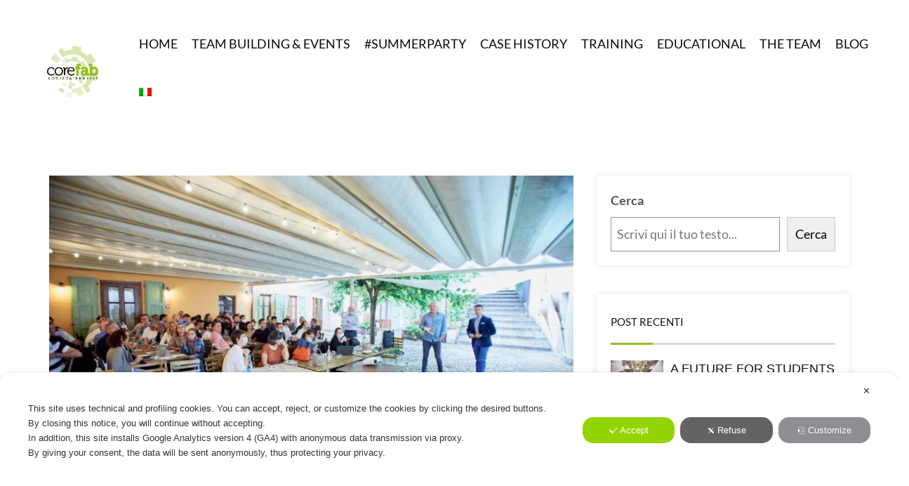

--- FILE ---
content_type: text/html; charset=UTF-8
request_url: https://www.corefab.it/en/outdoor-activity-the-benefits/
body_size: 39551
content:
<!DOCTYPE html>
<html lang="en-US" prefix="og: https://ogp.me/ns#">
    <head>
        <meta charset="UTF-8">
        <link rel="profile" href="http://gmpg.org/xfn/11">
        <script class="map_advanced_shield" type="text/javascript" data-no-minify="1" data-no-optimize="1" data-no-defer="1" consent-skip-blocker="1" nowprocket data-cfasync="false">
var map_full_config={"config_origin":"myagileprivacy_native","mapx_ga4":1,"map_wl":0,"map_js_basedirectory":"https:\/\/www.corefab.it\/wp-content\/plugins\/myagileprivacy\/local-cache\/my-agile-privacy\/","map_lang_code":"en","cookie_reset_timestamp":null,"cookie_api_key_remote_id_map_active":{"my_agile_pixel_ga":"map_cookie_407","google_tag_manager":"map_cookie_30","youtube":"map_cookie_25","facebook_like":"map_cookie_3","google_ads":"map_cookie_29","googlefonts":"map_cookie_33","google_maps":"map_cookie_17","google_recaptcha":"map_cookie_74"},"cookie_api_key_remote_id_map_detectable":{"stape":"map_cookie_469","akamai":"map_cookie_79","ally_widget":"map_cookie_478","burst_statistics":"map_cookie_479","cloudinary":"map_cookie_446","font_awesome":"map_cookie_385","matomo_cloud":"map_cookie_405","matomo_on_premise":"map_cookie_404","quic_cloud":"map_cookie_435","stripe":"map_cookie_388","tabnav":"map_cookie_480","vimeo":"map_cookie_31","vik_booking":"map_cookie_420","microsoft_ads":"map_cookie_66","active_campaign_site_tracking":"map_cookie_390","activecampaign_widget":"map_cookie_415","addtoany":"map_cookie_27","adobe_analytics":"map_cookie_86","adobe_fonts":"map_cookie_447","adroll":"map_cookie_96","amazon_advertising":"map_cookie_393","apple_pay":"map_cookie_442","sendinblue":"map_cookie_121","calendly":"map_cookie_403","capterra_badge":"map_cookie_454","capterra_tracking":"map_cookie_455","cleantalk":"map_cookie_461","climate_levels":"map_cookie_433","cloudflare_turnstile":"map_cookie_473","cloudflare_web_analytics":"map_cookie_439","crazyegg":"map_cookie_54","criteo":"map_cookie_9","disqus":"map_cookie_2","elfsight_widget":"map_cookie_476","facebook_like":"map_cookie_3","facebook_messenger":"map_cookie_384","facebook_remarketing":"map_cookie_43","fareharbor":"map_cookie_453","feedaty_widget":"map_cookie_460","getresponse":"map_cookie_163","google_audience_manager_audience_extension":"map_cookie_100","google_adsense":"map_cookie_12","googlefonts":"map_cookie_33","google_maps":"map_cookie_17","google_oauth":"map_cookie_481","google_pay":"map_cookie_443","google_translate_widget":"map_cookie_417","gravatar":"map_cookie_400","hcaptcha":"map_cookie_437","hearthis_widget":"map_cookie_457","hotel_cc":"map_cookie_434","hoteldoor":"map_cookie_471","hotjar":"map_cookie_136","hubspot_analytics":"map_cookie_283","hubspot_crm":"map_cookie_450","jetpack":"map_cookie_392","klaviyo":"map_cookie_463","sitewit":"map_cookie_448","landbot":"map_cookie_431","leadchampion":"map_cookie_472","leadforensics":"map_cookie_440","leadfeeder_tracking":"map_cookie_418","lead_rebel":"map_cookie_449","linkedin_ads":"map_cookie_396","linkedin_widget":"map_cookie_6","linkedin":"map_cookie_382","livechat":"map_cookie_42","madeep":"map_cookie_413","mailchimp_widget":"map_cookie_317","mailerlite_widget":"map_cookie_416","metricool":"map_cookie_419","microsoft_clarity":"map_cookie_387","monetyzer":"map_cookie_428","mr_preno":"map_cookie_414","my_agile_pixel_fbq":"map_cookie_408","my_agile_pixel_tiktok":"map_cookie_409","Nexi":"map_cookie_445","nytroseo":"map_cookie_475","octorate":"map_cookie_412","onesignal":"map_cookie_430","open_street_map":"map_cookie_436","outbrain":"map_cookie_210","paypal":"map_cookie_172","pinterest_conversion_tag":"map_cookie_395","pinterest_social_widget":"map_cookie_422","plerdy":"map_cookie_464","poinzilla":"map_cookie_465","quantcast":"map_cookie_429","rolex":"map_cookie_432","satispay":"map_cookie_444","scalapay_widget":"map_cookie_470","sentry":"map_cookie_438","shinystat":"map_cookie_24","shopify_button":"map_cookie_458","simplybook":"map_cookie_425","sitebehaviour":"map_cookie_466","smartsuppchat":"map_cookie_424","smoobu_widget":"map_cookie_474","snazzy_maps":"map_cookie_423","soundcloud_widget":"map_cookie_401","statcounter":"map_cookie_462","bdow_all":"map_cookie_451","survey_monkey":"map_cookie_158","taboola":"map_cookie_220","tawkto_widget":"map_cookie_150","teads_pixel":"map_cookie_456","tik_tok_analytics":"map_cookie_452","tik_tok":"map_cookie_406","triptease":"map_cookie_399","trustindex_widget":"map_cookie_459","trustpilot_widget":"map_cookie_397","twitter_widget":"map_cookie_5","vdo_ai":"map_cookie_441","ve_interactive":"map_cookie_398","visitortracking":"map_cookie_467","localweb_messenger":"map_cookie_410","google_form_widget":"map_cookie_477","widget_instagram":"map_cookie_47","widget_jotform":"map_cookie_164","mapbox":"map_cookie_301","spotify_widget":"map_cookie_308","tidio_chat":"map_cookie_391","wisernotify":"map_cookie_468","wistia":"map_cookie_302","yandex_metrica":"map_cookie_389","zemanta":"map_cookie_427"},"cookie_api_key_remote_id_map_blocked_without_notification":{"google_analytics":"map_cookie_15"},"map_cookies_always_allowed":[],"cookie_api_key_friendly_name_map":{"my_agile_pixel_ga":{"desc":"My Agile Pixel - Google Analytics","is_necessary":true},"google_tag_manager":{"desc":"Google Tag Manager","is_necessary":true},"youtube":{"desc":"YouTube video widget","is_necessary":true},"facebook_like":{"desc":"Facebook Like button and social widgets","is_necessary":true},"google_ads":{"desc":"Google Ads conversion tracking","is_necessary":true},"googlefonts":{"desc":"Google Fonts","is_necessary":true},"google_maps":{"desc":"Google Maps widget","is_necessary":true},"google_recaptcha":{"desc":"Google reCAPTCHA","is_necessary":true},"stape":{"desc":"Stape","is_necessary":true},"akamai":{"desc":"Akamai Content Delivery Network","is_necessary":true},"ally_widget":{"desc":"Ally","is_necessary":true},"burst_statistics":{"desc":"Burst Statistics","is_necessary":true},"cloudinary":{"desc":"Cloudinary","is_necessary":true},"font_awesome":{"desc":"Font Awesome","is_necessary":true},"matomo_cloud":{"desc":"Matomo (Cloud)","is_necessary":true},"matomo_on_premise":{"desc":"Matomo (On Premise)","is_necessary":true},"quic_cloud":{"desc":"QUIC.cloud","is_necessary":true},"stripe":{"desc":"Stripe","is_necessary":true},"tabnav":{"desc":"tabnav","is_necessary":true},"vimeo":{"desc":"Video Vimeo","is_necessary":true},"vik_booking":{"desc":"Vik Booking","is_necessary":true},"microsoft_ads":{"desc":"Microsoft Advertising","is_necessary":true},"active_campaign_site_tracking":{"desc":"ActiveCampaign Site Tracking","is_necessary":true},"activecampaign_widget":{"desc":"ActiveCampaign widget","is_necessary":true},"addtoany":{"desc":"AddToAny","is_necessary":true},"adobe_analytics":{"desc":"Adobe Analytics","is_necessary":true},"adobe_fonts":{"desc":"Adobe Fonts","is_necessary":true},"adroll":{"desc":"AdRoll","is_necessary":true},"amazon_advertising":{"desc":"Amazon Advertising","is_necessary":true},"apple_pay":{"desc":"Apple Pay","is_necessary":true},"sendinblue":{"desc":"Brevo","is_necessary":true},"calendly":{"desc":"Calendly Widget","is_necessary":true},"capterra_badge":{"desc":"Capterra Badge","is_necessary":true},"capterra_tracking":{"desc":"Capterra Tracking","is_necessary":true},"cleantalk":{"desc":"CleanTalk","is_necessary":true},"climate_levels":{"desc":"Climate Levels","is_necessary":true},"cloudflare_turnstile":{"desc":"Cloudflare Turnstile","is_necessary":true},"cloudflare_web_analytics":{"desc":"Cloudflare Web Analytics","is_necessary":true},"crazyegg":{"desc":"Crazy Egg","is_necessary":true},"criteo":{"desc":"Criteo","is_necessary":true},"disqus":{"desc":"Disqus","is_necessary":true},"elfsight_widget":{"desc":"Elfsight Widget","is_necessary":true},"facebook_messenger":{"desc":"Facebook Messenger Chat","is_necessary":true},"facebook_remarketing":{"desc":"Facebook Remarketing","is_necessary":true},"fareharbor":{"desc":"FareHarbor","is_necessary":true},"feedaty_widget":{"desc":"Feedaty widget","is_necessary":true},"getresponse":{"desc":"GetResponse","is_necessary":true},"google_audience_manager_audience_extension":{"desc":"Google Ad Manager Audience Extension","is_necessary":true},"google_adsense":{"desc":"Google AdSense","is_necessary":true},"google_oauth":{"desc":"Google OAuth","is_necessary":true},"google_pay":{"desc":"Google Pay","is_necessary":true},"google_translate_widget":{"desc":"Google Translate Widget","is_necessary":true},"gravatar":{"desc":"Gravatar","is_necessary":true},"hcaptcha":{"desc":"hCaptcha","is_necessary":true},"hearthis_widget":{"desc":"hearthis.at Widget","is_necessary":true},"hotel_cc":{"desc":"Hotel.cc","is_necessary":true},"hoteldoor":{"desc":"Hoteldoor","is_necessary":true},"hotjar":{"desc":"Hotjar Heat Maps & Recordings","is_necessary":true},"hubspot_analytics":{"desc":"HubSpot Analytics","is_necessary":true},"hubspot_crm":{"desc":"HubSpot CRM","is_necessary":true},"jetpack":{"desc":"Jetpack","is_necessary":true},"klaviyo":{"desc":"Klaviyo","is_necessary":true},"sitewit":{"desc":"Kliken (Sitewit)","is_necessary":true},"landbot":{"desc":"Landbot","is_necessary":true},"leadchampion":{"desc":"Lead Champion","is_necessary":true},"leadforensics":{"desc":"Lead Forensics","is_necessary":true},"leadfeeder_tracking":{"desc":"Leadfeeder Tracking","is_necessary":true},"lead_rebel":{"desc":"leadREBEL","is_necessary":true},"linkedin_ads":{"desc":"LinkedIn Ads","is_necessary":true},"linkedin_widget":{"desc":"LinkedIn button and social widgets","is_necessary":true},"linkedin":{"desc":"LinkedIn Insight Tag","is_necessary":true},"livechat":{"desc":"LiveChat Widget","is_necessary":true},"madeep":{"desc":"Madeep","is_necessary":true},"mailchimp_widget":{"desc":"MailChimp Widget","is_necessary":true},"mailerlite_widget":{"desc":"MailerLite widget","is_necessary":true},"metricool":{"desc":"Metricool","is_necessary":true},"microsoft_clarity":{"desc":"Microsoft Clarity","is_necessary":true},"monetyzer":{"desc":"Monetyzer","is_necessary":true},"mr_preno":{"desc":"Mr PRENO","is_necessary":true},"my_agile_pixel_fbq":{"desc":"My Agile Pixel - Facebook Remarketing","is_necessary":true},"my_agile_pixel_tiktok":{"desc":"My Agile Pixel - TikTok Pixel","is_necessary":true},"Nexi":{"desc":"Nexi","is_necessary":true},"nytroseo":{"desc":"Nytro Seo","is_necessary":true},"octorate":{"desc":"Octorate","is_necessary":true},"onesignal":{"desc":"OneSignal","is_necessary":true},"open_street_map":{"desc":"Open Street Map","is_necessary":true},"outbrain":{"desc":"Outbrain","is_necessary":true},"paypal":{"desc":"PayPal button and widgets","is_necessary":true},"pinterest_conversion_tag":{"desc":"Pinterest Conversion Tag","is_necessary":true},"pinterest_social_widget":{"desc":"Pinterest \u201cPin it\u201d button and social widgets","is_necessary":true},"plerdy":{"desc":"Plerdy","is_necessary":true},"poinzilla":{"desc":"Poinzilla","is_necessary":true},"quantcast":{"desc":"Quantcast Advertise","is_necessary":true},"rolex":{"desc":"Rolex","is_necessary":true},"satispay":{"desc":"Satispay","is_necessary":true},"scalapay_widget":{"desc":"Scalapay","is_necessary":true},"sentry":{"desc":"Sentry","is_necessary":true},"shinystat":{"desc":"ShinyStat","is_necessary":true},"shopify_button":{"desc":"Shopify button and widgets","is_necessary":true},"simplybook":{"desc":"SimplyBook","is_necessary":true},"sitebehaviour":{"desc":"SiteBehaviour","is_necessary":true},"smartsuppchat":{"desc":"Smartsupp","is_necessary":true},"smoobu_widget":{"desc":"Smoobu","is_necessary":true},"snazzy_maps":{"desc":"Snazzy Maps","is_necessary":true},"soundcloud_widget":{"desc":"SoundCloud Widget","is_necessary":true},"statcounter":{"desc":"Statcounter","is_necessary":true},"bdow_all":{"desc":"SumoMe \/ Bdow","is_necessary":true},"survey_monkey":{"desc":"SurveyMonkey Widget","is_necessary":true},"taboola":{"desc":"Taboola","is_necessary":true},"tawkto_widget":{"desc":"Tawk.to Widget","is_necessary":true},"teads_pixel":{"desc":"Teads Universal Pixel","is_necessary":true},"tik_tok_analytics":{"desc":"TikTok Analytics","is_necessary":true},"tik_tok":{"desc":"TikTok Remarketing","is_necessary":true},"triptease":{"desc":"Triptease.io","is_necessary":true},"trustindex_widget":{"desc":"Trustindex widget","is_necessary":true},"trustpilot_widget":{"desc":"TrustPilot widget","is_necessary":true},"twitter_widget":{"desc":"Twitter - X Tweet button and social widgets","is_necessary":true},"vdo_ai":{"desc":"Vdo.ai","is_necessary":true},"ve_interactive":{"desc":"Ve Interactive","is_necessary":true},"visitortracking":{"desc":"VisitorTracking","is_necessary":true},"localweb_messenger":{"desc":"Web Instant Messenger","is_necessary":true},"google_form_widget":{"desc":"Widget Google Form","is_necessary":true},"widget_instagram":{"desc":"Widget Instagram","is_necessary":true},"widget_jotform":{"desc":"Widget JotForm","is_necessary":true},"mapbox":{"desc":"Widget Mapbox","is_necessary":true},"spotify_widget":{"desc":"Widget Spotify","is_necessary":true},"tidio_chat":{"desc":"Widget Tidio Live Chat","is_necessary":true},"wisernotify":{"desc":"Wisernotify","is_necessary":true},"wistia":{"desc":"Wistia","is_necessary":true},"yandex_metrica":{"desc":"Yandex Metrica","is_necessary":true},"zemanta":{"desc":"Zemanta","is_necessary":true}},"cookie_api_key_not_to_block":["my_agile_pixel_ga","my_agile_pixel_ga","my_agile_pixel_ga","my_agile_pixel_ga","my_agile_pixel_ga","my_agile_pixel_ga","my_agile_pixel_ga","my_agile_pixel_ga","google_tag_manager","google_tag_manager","youtube","youtube"],"enforce_youtube_privacy":1,"enforce_youtube_privacy_v2":0,"video_advanced_privacy":1,"manifest_assoc":{"purposes-lv.json":{"filename":"purposes-lv-1.0.22.json","version":"1.0.22"},"cookie-shield.js":{"filename":"cookie-shield-1.3.69.js","version":"1.3.69"},"purposes-sr.json":{"filename":"purposes-sr-1.0.22.json","version":"1.0.22"},"purposes-nl.json":{"filename":"purposes-nl-1.0.22.json","version":"1.0.22"},"common-tr.json":{"filename":"common-tr-1.0.22.json","version":"1.0.22"},"common-no.json":{"filename":"common-no-1.0.22.json","version":"1.0.22"},"purposes-de.json":{"filename":"purposes-de-1.0.22.json","version":"1.0.22"},"purposes-cs.json":{"filename":"purposes-cs-1.0.22.json","version":"1.0.22"},"common-sq.json":{"filename":"common-sq-1.0.22.json","version":"1.0.22"},"common-hr.json":{"filename":"common-hr-1.0.22.json","version":"1.0.22"},"common-bg.json":{"filename":"common-bg-1.0.22.json","version":"1.0.22"},"purposes-bs.json":{"filename":"purposes-bs-1.0.22.json","version":"1.0.22"},"common-sl.json":{"filename":"common-sl-1.0.22.json","version":"1.0.22"},"common-el.json":{"filename":"common-el-1.0.22.json","version":"1.0.22"},"purposes-sv.json":{"filename":"purposes-sv-1.0.22.json","version":"1.0.22"},"purposes-ca.json":{"filename":"purposes-ca-1.0.22.json","version":"1.0.22"},"common-mk.json":{"filename":"common-mk-1.0.22.json","version":"1.0.22"},"common-ro.json":{"filename":"common-ro-1.0.22.json","version":"1.0.22"},"purposes-uk.json":{"filename":"purposes-uk-1.0.22.json","version":"1.0.22"},"purposes-sl.json":{"filename":"purposes-sl-1.0.22.json","version":"1.0.22"},"common-da.json":{"filename":"common-da-1.0.22.json","version":"1.0.22"},"purposes-es.json":{"filename":"purposes-es-1.0.22.json","version":"1.0.22"},"purposes-et.json":{"filename":"purposes-et-1.0.22.json","version":"1.0.22"},"purposes-no.json":{"filename":"purposes-no-1.0.22.json","version":"1.0.22"},"common-it.json":{"filename":"common-it-1.0.22.json","version":"1.0.22"},"purposes-da.json":{"filename":"purposes-da-1.0.22.json","version":"1.0.22"},"common-es.json":{"filename":"common-es-1.0.22.json","version":"1.0.22"},"purposes-hu.json":{"filename":"purposes-hu-1.0.22.json","version":"1.0.22"},"purposes-pl.json":{"filename":"purposes-pl-1.0.22.json","version":"1.0.22"},"purposes-el.json":{"filename":"purposes-el-1.0.22.json","version":"1.0.22"},"MyAgilePrivacyIabTCF.js":{"filename":"MyAgilePrivacyIabTCF-1.0.22.js","version":"1.0.22"},"common-nl.json":{"filename":"common-nl-1.0.22.json","version":"1.0.22"},"purposes-fi.json":{"filename":"purposes-fi-1.0.22.json","version":"1.0.22"},"common-en.json":{"filename":"common-en-1.0.22.json","version":"1.0.22"},"purposes-pt.json":{"filename":"purposes-pt-1.0.22.json","version":"1.0.22"},"common-fi.json":{"filename":"common-fi-1.0.22.json","version":"1.0.22"},"common-sr.json":{"filename":"common-sr-1.0.22.json","version":"1.0.22"},"common-et.json":{"filename":"common-et-1.0.22.json","version":"1.0.22"},"common-pl.json":{"filename":"common-pl-1.0.22.json","version":"1.0.22"},"purposes-sq.json":{"filename":"purposes-sq-1.0.22.json","version":"1.0.22"},"common-cs.json":{"filename":"common-cs-1.0.22.json","version":"1.0.22"},"common-pt.json":{"filename":"common-pt-1.0.22.json","version":"1.0.22"},"common-hu.json":{"filename":"common-hu-1.0.22.json","version":"1.0.22"},"common-lv.json":{"filename":"common-lv-1.0.22.json","version":"1.0.22"},"vendor-list.json":{"filename":"vendor-list-1.0.22.json","version":"1.0.22"},"purposes-ro.json":{"filename":"purposes-ro-1.0.22.json","version":"1.0.22"},"common-sk.json":{"filename":"common-sk-1.0.22.json","version":"1.0.22"},"purposes-tr.json":{"filename":"purposes-tr-1.0.22.json","version":"1.0.22"},"common-bs.json":{"filename":"common-bs-1.0.22.json","version":"1.0.22"},"purposes-bg.json":{"filename":"purposes-bg-1.0.22.json","version":"1.0.22"},"purposes-hr.json":{"filename":"purposes-hr-1.0.22.json","version":"1.0.22"},"common-sv.json":{"filename":"common-sv-1.0.22.json","version":"1.0.22"},"googleVendors.json":{"filename":"googleVendors-1.0.22.json","version":"1.0.22"},"common-uk.json":{"filename":"common-uk-1.0.22.json","version":"1.0.22"},"purposes-ru.json":{"filename":"purposes-ru-1.0.22.json","version":"1.0.22"},"purposes-lt.json":{"filename":"purposes-lt-1.0.22.json","version":"1.0.22"},"common-lt.json":{"filename":"common-lt-1.0.22.json","version":"1.0.22"},"common-ru.json":{"filename":"common-ru-1.0.22.json","version":"1.0.22"},"purposes-en.json":{"filename":"purposes-en-1.0.22.json","version":"1.0.22"},"common-ca.json":{"filename":"common-ca-1.0.22.json","version":"1.0.22"},"purposes-mk.json":{"filename":"purposes-mk-1.0.22.json","version":"1.0.22"},"common-de.json":{"filename":"common-de-1.0.22.json","version":"1.0.22"},"purposes-fr.json":{"filename":"purposes-fr-1.0.22.json","version":"1.0.22"},"common-fr.json":{"filename":"common-fr-1.0.22.json","version":"1.0.22"},"purposes-sk.json":{"filename":"purposes-sk-1.0.22.json","version":"1.0.22"},"purposes-it.json":{"filename":"purposes-it-1.0.22.json","version":"1.0.22"}},"js_shield_url":"https:\/\/www.corefab.it\/wp-content\/plugins\/myagileprivacy\/local-cache\/my-agile-privacy\/cookie-shield-1.3.69.js","main_frontend_js":"https:\/\/www.corefab.it\/wp-content\/plugins\/myagileprivacy\/frontend\/js\/plain\/my-agile-privacy-frontend.min.js","frontend_css":["https:\/\/www.corefab.it\/wp-content\/plugins\/myagileprivacy\/frontend\/css\/my-agile-privacy-reset.min.css","https:\/\/www.corefab.it\/wp-content\/plugins\/myagileprivacy\/frontend\/css\/animate.min.css","https:\/\/www.corefab.it\/wp-content\/plugins\/myagileprivacy\/frontend\/css\/my-agile-privacy-frontend.min.css"],"load_iab_tcf":false,"iab_tcf_script_url":null,"enable_microsoft_cmode":null,"cmode_microsoft_default_consent_obj":null,"enable_clarity_cmode":null,"cmode_clarity_default_consent_obj":null,"enable_cmode_v2":true,"cmode_v2_implementation_type":"native","enable_cmode_url_passthrough":false,"cmode_v2_forced_off_ga4_advanced":false,"cmode_v2_default_consent_obj":{"ad_storage":"denied","ad_user_data":"denied","ad_personalization":"denied","analytics_storage":"denied"},"cmode_v2_js_on_error":false,"shield_added_pattern":{"js_patterns_src":[]},"early_gcmode":true,"frontend_regulation":"opt-in"};

</script>
<script class="map_advanced_shield_youtube_enforced_privacy" type="text/javascript" src="https://www.corefab.it/wp-content/plugins/myagileprivacy/frontend/js/youtube_enforced_privacy.js" data-no-minify="1" data-no-optimize="1" data-no-defer="1" consent-skip-blocker="1" nowprocket data-cfasync="false"></script>
<script class="map_advanced_shield" type="text/javascript" src="https://www.corefab.it/wp-content/plugins/myagileprivacy/local-cache/my-agile-privacy/cookie-shield-1.3.69.js" data-no-minify="1" data-no-optimize="1" data-no-defer="1" consent-skip-blocker="1" nowprocket data-cfasync="false"></script>
<script data-cfasync="false" class="" type="text/javascript" src="https://www.corefab.it/wp-content/plugins/myagilepixel/frontend/js/myagilepixel.js" data-no-optimize="1" data-no-defer="1" consent-skip-blocker="1"></script>
<script data-cfasync="false" class="" type="text/javascript" src="https://www.corefab.it/wp-content/plugins/myagilepixel/local-cache/my-agile-pixel/myagilepixel.js" data-no-optimize="1" data-no-defer="1" consent-skip-blocker="1"></script>
<script data-cfasync="false" class="" type="text/javascript" data-no-optimize="1" data-no-defer="1" consent-skip-blocker="1">
var mpx_settings={"compatibility_mode":false,"analytics":{"logged_in_and_admin":false,"internal_debug":false,"ganalytics_enable":true,"debug_mode":false,"anonymize_ip":true,"remove_click_id":true,"remove_utm_tag":true,"remove_user_agent":true,"send_desktop_mobile_user_agent":false,"remove_screen_resolution":true,"remove_referrer":true,"enable_session_life_cookie_duration":true,"consent_mode_requested_and_enabled":false,"use_ga_advanced_features":true,"ganalytics_measurement_id":"G-Q3LP8CCBDF","ga_offload_script_url":"https:\/\/www.corefab.it\/wp-content\/plugins\/myagilepixel\/local-cache\/my-agile-pixel\/ga_offload_script.js","send_fixed_measurement_id":false,"legit_ga4_inject":false,"ga4_loaded_check":false,"compatibility_mode":false},"fbcapi":[],"tiktokapi":[],"ajax_url":"https:\/\/www.corefab.it\/wp-admin\/admin-ajax.php","sec_token":"8f68b6ca2f","analytics_enabled":true,"fbcapi_enabled":false,"tiktokapi_enabled":false,"other_options":{"conversion_events":["purchase","first_visit","page_view","Landingpage"]},"general_interface_with":"myagileprivacy"};
</script>
<script data-cfasync="false" class="" type="text/javascript" data-no-optimize="1" data-no-defer="1" consent-skip-blocker="1">
window.MyAgilePixelProxyBeacon( mpx_settings );
</script>
<script data-cfasync="false" class="my_agile_privacy_activate autoscan_mode map_inline_script_blocked map_blocked_content" type="text/plain" data-no-optimize="1" data-no-defer="1" consent-skip-blocker="1" data-cookie-api-key="my_agile_pixel_ga">
window.MyAgilePixelAnalytics( mpx_settings );
</script>
<meta name="viewport" content="width=device-width, initial-scale=1.0">	<style>img:is([sizes="auto" i], [sizes^="auto," i]) { contain-intrinsic-size: 3000px 1500px }</style>
	
<!-- Search Engine Optimization by Rank Math - https://rankmath.com/ -->
<title>Outdoor activities. The benefits - Corefab</title>
<meta name="description" content="The benefits of outdoor activities become a great opportunity for companies during the summer period"/>
<meta name="robots" content="follow, index, max-snippet:-1, max-video-preview:-1, max-image-preview:large"/>
<link rel="canonical" href="https://www.corefab.it/en/outdoor-activity-the-benefits/" />
<meta property="og:locale" content="en_US" />
<meta property="og:type" content="article" />
<meta property="og:title" content="Outdoor Activities - Opportunities for Companies" />
<meta property="og:description" content="The benefits of outdoor activities become a great opportunity for companies that want to take advantage of the summer period to rediscover harmony and sharing with their employees and collaborators." />
<meta property="og:url" content="https://www.corefab.it/en/outdoor-activity-the-benefits/" />
<meta property="og:site_name" content="Team building Corefab" />
<meta property="article:publisher" content="https://www.facebook.com/corefab" />
<meta property="og:updated_time" content="2022-03-11T12:27:31+01:00" />
<meta property="og:image" content="https://www.corefab.it/wp-content/uploads/2021/07/drink-and-draw-experience.jpg" />
<meta property="og:image:secure_url" content="https://www.corefab.it/wp-content/uploads/2021/07/drink-and-draw-experience.jpg" />
<meta property="og:image:width" content="1120" />
<meta property="og:image:height" content="630" />
<meta property="og:image:alt" content="Outdoor activities" />
<meta property="og:image:type" content="image/jpeg" />
<meta property="article:published_time" content="2021-07-14T10:42:39+02:00" />
<meta property="article:modified_time" content="2022-03-11T12:27:31+01:00" />
<meta name="twitter:card" content="summary_large_image" />
<meta name="twitter:title" content="Outdoor Activities - Opportunities for Companies" />
<meta name="twitter:description" content="The benefits of outdoor activities become a great opportunity for companies that want to take advantage of the summer period to rediscover harmony and sharing with their employees and collaborators." />
<meta name="twitter:image" content="https://www.corefab.it/wp-content/uploads/2021/07/drink-and-draw-experience.jpg" />
<meta name="twitter:label1" content="Written by" />
<meta name="twitter:data1" content="Antonella Romanini" />
<meta name="twitter:label2" content="Time to read" />
<meta name="twitter:data2" content="3 minutes" />
<script type="application/ld+json" class="rank-math-schema">{"@context":"https://schema.org","@graph":[{"@type":"Place","@id":"https://www.corefab.it/en/#place/","geo":{"@type":"GeoCoordinates","latitude":"45.5454659","longitude":"9.1584434"},"hasMap":"https://www.google.com/maps/search/?api=1&amp;query=45.5454659,9.1584434","address":{"@type":"PostalAddress","streetAddress":"Via Po, 77","addressLocality":"Cormano (MI)","addressRegion":"Lombardia","postalCode":"20032","addressCountry":"IT"}},{"@type":["LocalBusiness","Organization"],"@id":"https://www.corefab.it/en/#organization/","name":"Corefab Srl societ\u00e0 benefit","url":"https://www.corefab.it","sameAs":["https://www.facebook.com/corefab","https://www.facebook.com/corefab_milano","https://www.linkedin.com/company/corefab-srl/","https://www.youtube.com/channel/UCC0_V22MvI86NNYul5Vo-ng"],"email":"info@corefab.it","address":{"@type":"PostalAddress","streetAddress":"Via Po, 77","addressLocality":"Cormano (MI)","addressRegion":"Lombardia","postalCode":"20032","addressCountry":"IT"},"logo":{"@type":"ImageObject","@id":"https://www.corefab.it/en/#logo/","url":"https://www.corefab.it/wp-content/uploads/2024/10/cropped-Logo-Corefab-Societa-Benefit-2024.png","contentUrl":"https://www.corefab.it/wp-content/uploads/2024/10/cropped-Logo-Corefab-Societa-Benefit-2024.png","caption":"Team building Corefab","inLanguage":"en-US","width":"512","height":"512"},"priceRange":"A richiesta","openingHours":["Monday,Tuesday,Wednesday,Thursday,Friday,Saturday,Sunday 09:00-17:00"],"description":"Corefab \u00e8 una societ\u00e0 benefit specializzata nell'organizzazione di team building aziendali innovativi a Milano, Roma, sul Lago di Como e in tutta Italia. \n\nProgettiamo esperienze formative che uniscono creativit\u00e0, collaborazione e divertimento attraverso format originali come #DrinknDraw (team building con arte e vino), #FoodieTales (cooking class aziendale) e attivit\u00e0 outdoor personalizzate.\n\nI nostri servizi includono:\n- Team building creativi e artistici\n- Attivit\u00e0 outdoor e avventura\n- Cooking class ed esperienze enogastronomiche\n- Eventi aziendali su misura\n- Formazione esperienziale\n\nLavoriamo con aziende di tutte le dimensioni, dai piccoli team alle grandi corporate, offrendo soluzioni chiavi in mano: dalla progettazione all'allestimento, dalla facilitazione al debrief finale.\n\nOperiamo principalmente a Milano, Roma e nell'area del Lago di Como, ma organizziamo eventi in tutta Italia. Ogni attivit\u00e0 \u00e8 personalizzabile in base agli obiettivi aziendali: miglioramento della comunicazione, rafforzamento dei legami, stimolo alla creativit\u00e0 o celebrazione di traguardi.","vatID":"09935390964","location":{"@id":"https://www.corefab.it/en/#place/"},"image":{"@id":"https://www.corefab.it/en/#logo/"},"telephone":"(+39)348.29.51.163"},{"@type":"WebSite","@id":"https://www.corefab.it/en/#website/","url":"https://www.corefab.it/en/","name":"Team building Corefab","alternateName":"Corefab Societ\u00e0 Benefit","publisher":{"@id":"https://www.corefab.it/en/#organization/"},"inLanguage":"en-US"},{"@type":"ImageObject","@id":"https://www.corefab.it/wp-content/uploads/2021/07/Team-building-outdoor-galbusera.jpg","url":"https://www.corefab.it/wp-content/uploads/2021/07/Team-building-outdoor-galbusera.jpg","width":"1120","height":"630","caption":"Team building outdoor galbusera","inLanguage":"en-US"},{"@type":"BreadcrumbList","@id":"https://www.corefab.it/en/outdoor-activity-the-benefits/#breadcrumb","itemListElement":[{"@type":"ListItem","position":"1","item":{"@id":"https://www.corefab.it","name":"Home"}},{"@type":"ListItem","position":"2","item":{"@id":"https://www.corefab.it/en/outdoor-activity-the-benefits/","name":"Outdoor activities. The benefits"}}]},{"@type":"WebPage","@id":"https://www.corefab.it/en/outdoor-activity-the-benefits/#webpage","url":"https://www.corefab.it/en/outdoor-activity-the-benefits/","name":"Outdoor activities. The benefits - Corefab","datePublished":"2021-07-14T10:42:39+02:00","dateModified":"2022-03-11T12:27:31+01:00","isPartOf":{"@id":"https://www.corefab.it/en/#website/"},"primaryImageOfPage":{"@id":"https://www.corefab.it/wp-content/uploads/2021/07/Team-building-outdoor-galbusera.jpg"},"inLanguage":"en-US","breadcrumb":{"@id":"https://www.corefab.it/en/outdoor-activity-the-benefits/#breadcrumb"}},{"@type":"Person","@id":"https://www.corefab.it/en/author/antonella-romanini/","name":"Antonella Romanini","url":"https://www.corefab.it/en/author/antonella-romanini/","image":{"@type":"ImageObject","@id":"https://secure.gravatar.com/avatar/b48129414300a24d2ab0ecd864c67e34abf856a4a3c731f95f0b15e33a84582c?s=96&amp;d=mm&amp;r=g","url":"https://secure.gravatar.com/avatar/b48129414300a24d2ab0ecd864c67e34abf856a4a3c731f95f0b15e33a84582c?s=96&amp;d=mm&amp;r=g","caption":"Antonella Romanini","inLanguage":"en-US"},"worksFor":{"@id":"https://www.corefab.it/en/#organization/"}},{"@type":"BlogPosting","headline":"Outdoor activities. The benefits - Corefab","keywords":"Outdoor activities","datePublished":"2021-07-14T10:42:39+02:00","dateModified":"2022-03-11T12:27:31+01:00","author":{"@id":"https://www.corefab.it/en/author/antonella-romanini/","name":"Antonella Romanini"},"publisher":{"@id":"https://www.corefab.it/en/#organization/"},"description":"The benefits of outdoor activities become a great opportunity for companies during the summer period","name":"Outdoor activities. The benefits - Corefab","@id":"https://www.corefab.it/en/outdoor-activity-the-benefits/#richSnippet","isPartOf":{"@id":"https://www.corefab.it/en/outdoor-activity-the-benefits/#webpage"},"image":{"@id":"https://www.corefab.it/wp-content/uploads/2021/07/Team-building-outdoor-galbusera.jpg"},"inLanguage":"en-US","mainEntityOfPage":{"@id":"https://www.corefab.it/en/outdoor-activity-the-benefits/#webpage"}}]}</script>
<!-- /Rank Math WordPress SEO plugin -->

<link rel='dns-prefetch' href='//fonts.googleapis.com' />
<link rel='preconnect' href='https://fonts.gstatic.com' crossorigin />
<link rel="alternate" type="application/rss+xml" title="Corefab &raquo; Feed" href="https://www.corefab.it/en/feed/" />
<link rel="alternate" type="application/rss+xml" title="Corefab &raquo; Comments Feed" href="https://www.corefab.it/en/comments/feed/" />
<link rel="alternate" type="application/rss+xml" title="Corefab &raquo; Outdoor activities. The benefits Comments Feed" href="https://www.corefab.it/en/outdoor-activity-the-benefits/feed/" />
<script type="text/javascript">
/* <![CDATA[ */
window._wpemojiSettings = {"baseUrl":"https:\/\/s.w.org\/images\/core\/emoji\/16.0.1\/72x72\/","ext":".png","svgUrl":"https:\/\/s.w.org\/images\/core\/emoji\/16.0.1\/svg\/","svgExt":".svg","source":{"concatemoji":"https:\/\/www.corefab.it\/wp-includes\/js\/wp-emoji-release.min.js?ver=6.8.3"}};
/*! This file is auto-generated */
!function(s,n){var o,i,e;function c(e){try{var t={supportTests:e,timestamp:(new Date).valueOf()};sessionStorage.setItem(o,JSON.stringify(t))}catch(e){}}function p(e,t,n){e.clearRect(0,0,e.canvas.width,e.canvas.height),e.fillText(t,0,0);var t=new Uint32Array(e.getImageData(0,0,e.canvas.width,e.canvas.height).data),a=(e.clearRect(0,0,e.canvas.width,e.canvas.height),e.fillText(n,0,0),new Uint32Array(e.getImageData(0,0,e.canvas.width,e.canvas.height).data));return t.every(function(e,t){return e===a[t]})}function u(e,t){e.clearRect(0,0,e.canvas.width,e.canvas.height),e.fillText(t,0,0);for(var n=e.getImageData(16,16,1,1),a=0;a<n.data.length;a++)if(0!==n.data[a])return!1;return!0}function f(e,t,n,a){switch(t){case"flag":return n(e,"\ud83c\udff3\ufe0f\u200d\u26a7\ufe0f","\ud83c\udff3\ufe0f\u200b\u26a7\ufe0f")?!1:!n(e,"\ud83c\udde8\ud83c\uddf6","\ud83c\udde8\u200b\ud83c\uddf6")&&!n(e,"\ud83c\udff4\udb40\udc67\udb40\udc62\udb40\udc65\udb40\udc6e\udb40\udc67\udb40\udc7f","\ud83c\udff4\u200b\udb40\udc67\u200b\udb40\udc62\u200b\udb40\udc65\u200b\udb40\udc6e\u200b\udb40\udc67\u200b\udb40\udc7f");case"emoji":return!a(e,"\ud83e\udedf")}return!1}function g(e,t,n,a){var r="undefined"!=typeof WorkerGlobalScope&&self instanceof WorkerGlobalScope?new OffscreenCanvas(300,150):s.createElement("canvas"),o=r.getContext("2d",{willReadFrequently:!0}),i=(o.textBaseline="top",o.font="600 32px Arial",{});return e.forEach(function(e){i[e]=t(o,e,n,a)}),i}function t(e){var t=s.createElement("script");t.src=e,t.defer=!0,s.head.appendChild(t)}"undefined"!=typeof Promise&&(o="wpEmojiSettingsSupports",i=["flag","emoji"],n.supports={everything:!0,everythingExceptFlag:!0},e=new Promise(function(e){s.addEventListener("DOMContentLoaded",e,{once:!0})}),new Promise(function(t){var n=function(){try{var e=JSON.parse(sessionStorage.getItem(o));if("object"==typeof e&&"number"==typeof e.timestamp&&(new Date).valueOf()<e.timestamp+604800&&"object"==typeof e.supportTests)return e.supportTests}catch(e){}return null}();if(!n){if("undefined"!=typeof Worker&&"undefined"!=typeof OffscreenCanvas&&"undefined"!=typeof URL&&URL.createObjectURL&&"undefined"!=typeof Blob)try{var e="postMessage("+g.toString()+"("+[JSON.stringify(i),f.toString(),p.toString(),u.toString()].join(",")+"));",a=new Blob([e],{type:"text/javascript"}),r=new Worker(URL.createObjectURL(a),{name:"wpTestEmojiSupports"});return void(r.onmessage=function(e){c(n=e.data),r.terminate(),t(n)})}catch(e){}c(n=g(i,f,p,u))}t(n)}).then(function(e){for(var t in e)n.supports[t]=e[t],n.supports.everything=n.supports.everything&&n.supports[t],"flag"!==t&&(n.supports.everythingExceptFlag=n.supports.everythingExceptFlag&&n.supports[t]);n.supports.everythingExceptFlag=n.supports.everythingExceptFlag&&!n.supports.flag,n.DOMReady=!1,n.readyCallback=function(){n.DOMReady=!0}}).then(function(){return e}).then(function(){var e;n.supports.everything||(n.readyCallback(),(e=n.source||{}).concatemoji?t(e.concatemoji):e.wpemoji&&e.twemoji&&(t(e.twemoji),t(e.wpemoji)))}))}((window,document),window._wpemojiSettings);
/* ]]> */
</script>
<link rel='stylesheet' id='cf7ic_style-css' href='https://www.corefab.it/wp-content/plugins/contact-form-7-image-captcha/css/cf7ic-style.css?ver=3.3.7' type='text/css' media='all' />
<link rel='stylesheet' id='my-agile-pixel-css' href='https://www.corefab.it/wp-content/plugins/myagilepixel/frontend/css/mapx.css?ver=3.0.8' type='text/css' media='all' />
<link rel='stylesheet' id='my-agile-privacy-reset-css' href='https://www.corefab.it/wp-content/plugins/myagileprivacy/frontend/css/my-agile-privacy-reset.min.css?ver=3.2.5' type='text/css' media='all' />
<link rel='stylesheet' id='my-agile-privacy-animate-css' href='https://www.corefab.it/wp-content/plugins/myagileprivacy/frontend/css/animate.min.css?ver=3.2.5' type='text/css' media='all' />
<link rel='stylesheet' id='my-agile-privacy-css' href='https://www.corefab.it/wp-content/plugins/myagileprivacy/frontend/css/my-agile-privacy-frontend.min.css?ver=3.2.5' type='text/css' media='all' />
<style id='wp-emoji-styles-inline-css' type='text/css'>

	img.wp-smiley, img.emoji {
		display: inline !important;
		border: none !important;
		box-shadow: none !important;
		height: 1em !important;
		width: 1em !important;
		margin: 0 0.07em !important;
		vertical-align: -0.1em !important;
		background: none !important;
		padding: 0 !important;
	}
</style>
<link rel='stylesheet' id='wp-block-library-css' href='https://www.corefab.it/wp-includes/css/dist/block-library/style.min.css?ver=6.8.3' type='text/css' media='all' />
<style id='wp-block-library-theme-inline-css' type='text/css'>
.wp-block-audio :where(figcaption){color:#555;font-size:13px;text-align:center}.is-dark-theme .wp-block-audio :where(figcaption){color:#ffffffa6}.wp-block-audio{margin:0 0 1em}.wp-block-code{border:1px solid #ccc;border-radius:4px;font-family:Menlo,Consolas,monaco,monospace;padding:.8em 1em}.wp-block-embed :where(figcaption){color:#555;font-size:13px;text-align:center}.is-dark-theme .wp-block-embed :where(figcaption){color:#ffffffa6}.wp-block-embed{margin:0 0 1em}.blocks-gallery-caption{color:#555;font-size:13px;text-align:center}.is-dark-theme .blocks-gallery-caption{color:#ffffffa6}:root :where(.wp-block-image figcaption){color:#555;font-size:13px;text-align:center}.is-dark-theme :root :where(.wp-block-image figcaption){color:#ffffffa6}.wp-block-image{margin:0 0 1em}.wp-block-pullquote{border-bottom:4px solid;border-top:4px solid;color:currentColor;margin-bottom:1.75em}.wp-block-pullquote cite,.wp-block-pullquote footer,.wp-block-pullquote__citation{color:currentColor;font-size:.8125em;font-style:normal;text-transform:uppercase}.wp-block-quote{border-left:.25em solid;margin:0 0 1.75em;padding-left:1em}.wp-block-quote cite,.wp-block-quote footer{color:currentColor;font-size:.8125em;font-style:normal;position:relative}.wp-block-quote:where(.has-text-align-right){border-left:none;border-right:.25em solid;padding-left:0;padding-right:1em}.wp-block-quote:where(.has-text-align-center){border:none;padding-left:0}.wp-block-quote.is-large,.wp-block-quote.is-style-large,.wp-block-quote:where(.is-style-plain){border:none}.wp-block-search .wp-block-search__label{font-weight:700}.wp-block-search__button{border:1px solid #ccc;padding:.375em .625em}:where(.wp-block-group.has-background){padding:1.25em 2.375em}.wp-block-separator.has-css-opacity{opacity:.4}.wp-block-separator{border:none;border-bottom:2px solid;margin-left:auto;margin-right:auto}.wp-block-separator.has-alpha-channel-opacity{opacity:1}.wp-block-separator:not(.is-style-wide):not(.is-style-dots){width:100px}.wp-block-separator.has-background:not(.is-style-dots){border-bottom:none;height:1px}.wp-block-separator.has-background:not(.is-style-wide):not(.is-style-dots){height:2px}.wp-block-table{margin:0 0 1em}.wp-block-table td,.wp-block-table th{word-break:normal}.wp-block-table :where(figcaption){color:#555;font-size:13px;text-align:center}.is-dark-theme .wp-block-table :where(figcaption){color:#ffffffa6}.wp-block-video :where(figcaption){color:#555;font-size:13px;text-align:center}.is-dark-theme .wp-block-video :where(figcaption){color:#ffffffa6}.wp-block-video{margin:0 0 1em}:root :where(.wp-block-template-part.has-background){margin-bottom:0;margin-top:0;padding:1.25em 2.375em}
</style>
<style id='classic-theme-styles-inline-css' type='text/css'>
/*! This file is auto-generated */
.wp-block-button__link{color:#fff;background-color:#32373c;border-radius:9999px;box-shadow:none;text-decoration:none;padding:calc(.667em + 2px) calc(1.333em + 2px);font-size:1.125em}.wp-block-file__button{background:#32373c;color:#fff;text-decoration:none}
</style>
<style id='global-styles-inline-css' type='text/css'>
:root{--wp--preset--aspect-ratio--square: 1;--wp--preset--aspect-ratio--4-3: 4/3;--wp--preset--aspect-ratio--3-4: 3/4;--wp--preset--aspect-ratio--3-2: 3/2;--wp--preset--aspect-ratio--2-3: 2/3;--wp--preset--aspect-ratio--16-9: 16/9;--wp--preset--aspect-ratio--9-16: 9/16;--wp--preset--color--black: #000000;--wp--preset--color--cyan-bluish-gray: #abb8c3;--wp--preset--color--white: #ffffff;--wp--preset--color--pale-pink: #f78da7;--wp--preset--color--vivid-red: #cf2e2e;--wp--preset--color--luminous-vivid-orange: #ff6900;--wp--preset--color--luminous-vivid-amber: #fcb900;--wp--preset--color--light-green-cyan: #7bdcb5;--wp--preset--color--vivid-green-cyan: #00d084;--wp--preset--color--pale-cyan-blue: #8ed1fc;--wp--preset--color--vivid-cyan-blue: #0693e3;--wp--preset--color--vivid-purple: #9b51e0;--wp--preset--color--deep-cerise: #e51681;--wp--preset--color--strong-magenta: #a156b4;--wp--preset--color--light-grayish-magenta: #d0a5db;--wp--preset--color--very-light-gray: #eee;--wp--preset--color--very-dark-gray: #444;--wp--preset--color--strong-blue: #0073aa;--wp--preset--color--lighter-blue: #229fd8;--wp--preset--gradient--vivid-cyan-blue-to-vivid-purple: linear-gradient(135deg,rgba(6,147,227,1) 0%,rgb(155,81,224) 100%);--wp--preset--gradient--light-green-cyan-to-vivid-green-cyan: linear-gradient(135deg,rgb(122,220,180) 0%,rgb(0,208,130) 100%);--wp--preset--gradient--luminous-vivid-amber-to-luminous-vivid-orange: linear-gradient(135deg,rgba(252,185,0,1) 0%,rgba(255,105,0,1) 100%);--wp--preset--gradient--luminous-vivid-orange-to-vivid-red: linear-gradient(135deg,rgba(255,105,0,1) 0%,rgb(207,46,46) 100%);--wp--preset--gradient--very-light-gray-to-cyan-bluish-gray: linear-gradient(135deg,rgb(238,238,238) 0%,rgb(169,184,195) 100%);--wp--preset--gradient--cool-to-warm-spectrum: linear-gradient(135deg,rgb(74,234,220) 0%,rgb(151,120,209) 20%,rgb(207,42,186) 40%,rgb(238,44,130) 60%,rgb(251,105,98) 80%,rgb(254,248,76) 100%);--wp--preset--gradient--blush-light-purple: linear-gradient(135deg,rgb(255,206,236) 0%,rgb(152,150,240) 100%);--wp--preset--gradient--blush-bordeaux: linear-gradient(135deg,rgb(254,205,165) 0%,rgb(254,45,45) 50%,rgb(107,0,62) 100%);--wp--preset--gradient--luminous-dusk: linear-gradient(135deg,rgb(255,203,112) 0%,rgb(199,81,192) 50%,rgb(65,88,208) 100%);--wp--preset--gradient--pale-ocean: linear-gradient(135deg,rgb(255,245,203) 0%,rgb(182,227,212) 50%,rgb(51,167,181) 100%);--wp--preset--gradient--electric-grass: linear-gradient(135deg,rgb(202,248,128) 0%,rgb(113,206,126) 100%);--wp--preset--gradient--midnight: linear-gradient(135deg,rgb(2,3,129) 0%,rgb(40,116,252) 100%);--wp--preset--font-size--small: 12px;--wp--preset--font-size--medium: 20px;--wp--preset--font-size--large: 36px;--wp--preset--font-size--x-large: 42px;--wp--preset--font-size--regular: 16px;--wp--preset--font-size--larger: 50px;--wp--preset--spacing--20: 0.44rem;--wp--preset--spacing--30: 0.67rem;--wp--preset--spacing--40: 1rem;--wp--preset--spacing--50: 1.5rem;--wp--preset--spacing--60: 2.25rem;--wp--preset--spacing--70: 3.38rem;--wp--preset--spacing--80: 5.06rem;--wp--preset--shadow--natural: 6px 6px 9px rgba(0, 0, 0, 0.2);--wp--preset--shadow--deep: 12px 12px 50px rgba(0, 0, 0, 0.4);--wp--preset--shadow--sharp: 6px 6px 0px rgba(0, 0, 0, 0.2);--wp--preset--shadow--outlined: 6px 6px 0px -3px rgba(255, 255, 255, 1), 6px 6px rgba(0, 0, 0, 1);--wp--preset--shadow--crisp: 6px 6px 0px rgba(0, 0, 0, 1);}:where(.is-layout-flex){gap: 0.5em;}:where(.is-layout-grid){gap: 0.5em;}body .is-layout-flex{display: flex;}.is-layout-flex{flex-wrap: wrap;align-items: center;}.is-layout-flex > :is(*, div){margin: 0;}body .is-layout-grid{display: grid;}.is-layout-grid > :is(*, div){margin: 0;}:where(.wp-block-columns.is-layout-flex){gap: 2em;}:where(.wp-block-columns.is-layout-grid){gap: 2em;}:where(.wp-block-post-template.is-layout-flex){gap: 1.25em;}:where(.wp-block-post-template.is-layout-grid){gap: 1.25em;}.has-black-color{color: var(--wp--preset--color--black) !important;}.has-cyan-bluish-gray-color{color: var(--wp--preset--color--cyan-bluish-gray) !important;}.has-white-color{color: var(--wp--preset--color--white) !important;}.has-pale-pink-color{color: var(--wp--preset--color--pale-pink) !important;}.has-vivid-red-color{color: var(--wp--preset--color--vivid-red) !important;}.has-luminous-vivid-orange-color{color: var(--wp--preset--color--luminous-vivid-orange) !important;}.has-luminous-vivid-amber-color{color: var(--wp--preset--color--luminous-vivid-amber) !important;}.has-light-green-cyan-color{color: var(--wp--preset--color--light-green-cyan) !important;}.has-vivid-green-cyan-color{color: var(--wp--preset--color--vivid-green-cyan) !important;}.has-pale-cyan-blue-color{color: var(--wp--preset--color--pale-cyan-blue) !important;}.has-vivid-cyan-blue-color{color: var(--wp--preset--color--vivid-cyan-blue) !important;}.has-vivid-purple-color{color: var(--wp--preset--color--vivid-purple) !important;}.has-black-background-color{background-color: var(--wp--preset--color--black) !important;}.has-cyan-bluish-gray-background-color{background-color: var(--wp--preset--color--cyan-bluish-gray) !important;}.has-white-background-color{background-color: var(--wp--preset--color--white) !important;}.has-pale-pink-background-color{background-color: var(--wp--preset--color--pale-pink) !important;}.has-vivid-red-background-color{background-color: var(--wp--preset--color--vivid-red) !important;}.has-luminous-vivid-orange-background-color{background-color: var(--wp--preset--color--luminous-vivid-orange) !important;}.has-luminous-vivid-amber-background-color{background-color: var(--wp--preset--color--luminous-vivid-amber) !important;}.has-light-green-cyan-background-color{background-color: var(--wp--preset--color--light-green-cyan) !important;}.has-vivid-green-cyan-background-color{background-color: var(--wp--preset--color--vivid-green-cyan) !important;}.has-pale-cyan-blue-background-color{background-color: var(--wp--preset--color--pale-cyan-blue) !important;}.has-vivid-cyan-blue-background-color{background-color: var(--wp--preset--color--vivid-cyan-blue) !important;}.has-vivid-purple-background-color{background-color: var(--wp--preset--color--vivid-purple) !important;}.has-black-border-color{border-color: var(--wp--preset--color--black) !important;}.has-cyan-bluish-gray-border-color{border-color: var(--wp--preset--color--cyan-bluish-gray) !important;}.has-white-border-color{border-color: var(--wp--preset--color--white) !important;}.has-pale-pink-border-color{border-color: var(--wp--preset--color--pale-pink) !important;}.has-vivid-red-border-color{border-color: var(--wp--preset--color--vivid-red) !important;}.has-luminous-vivid-orange-border-color{border-color: var(--wp--preset--color--luminous-vivid-orange) !important;}.has-luminous-vivid-amber-border-color{border-color: var(--wp--preset--color--luminous-vivid-amber) !important;}.has-light-green-cyan-border-color{border-color: var(--wp--preset--color--light-green-cyan) !important;}.has-vivid-green-cyan-border-color{border-color: var(--wp--preset--color--vivid-green-cyan) !important;}.has-pale-cyan-blue-border-color{border-color: var(--wp--preset--color--pale-cyan-blue) !important;}.has-vivid-cyan-blue-border-color{border-color: var(--wp--preset--color--vivid-cyan-blue) !important;}.has-vivid-purple-border-color{border-color: var(--wp--preset--color--vivid-purple) !important;}.has-vivid-cyan-blue-to-vivid-purple-gradient-background{background: var(--wp--preset--gradient--vivid-cyan-blue-to-vivid-purple) !important;}.has-light-green-cyan-to-vivid-green-cyan-gradient-background{background: var(--wp--preset--gradient--light-green-cyan-to-vivid-green-cyan) !important;}.has-luminous-vivid-amber-to-luminous-vivid-orange-gradient-background{background: var(--wp--preset--gradient--luminous-vivid-amber-to-luminous-vivid-orange) !important;}.has-luminous-vivid-orange-to-vivid-red-gradient-background{background: var(--wp--preset--gradient--luminous-vivid-orange-to-vivid-red) !important;}.has-very-light-gray-to-cyan-bluish-gray-gradient-background{background: var(--wp--preset--gradient--very-light-gray-to-cyan-bluish-gray) !important;}.has-cool-to-warm-spectrum-gradient-background{background: var(--wp--preset--gradient--cool-to-warm-spectrum) !important;}.has-blush-light-purple-gradient-background{background: var(--wp--preset--gradient--blush-light-purple) !important;}.has-blush-bordeaux-gradient-background{background: var(--wp--preset--gradient--blush-bordeaux) !important;}.has-luminous-dusk-gradient-background{background: var(--wp--preset--gradient--luminous-dusk) !important;}.has-pale-ocean-gradient-background{background: var(--wp--preset--gradient--pale-ocean) !important;}.has-electric-grass-gradient-background{background: var(--wp--preset--gradient--electric-grass) !important;}.has-midnight-gradient-background{background: var(--wp--preset--gradient--midnight) !important;}.has-small-font-size{font-size: var(--wp--preset--font-size--small) !important;}.has-medium-font-size{font-size: var(--wp--preset--font-size--medium) !important;}.has-large-font-size{font-size: var(--wp--preset--font-size--large) !important;}.has-x-large-font-size{font-size: var(--wp--preset--font-size--x-large) !important;}
:where(.wp-block-post-template.is-layout-flex){gap: 1.25em;}:where(.wp-block-post-template.is-layout-grid){gap: 1.25em;}
:where(.wp-block-columns.is-layout-flex){gap: 2em;}:where(.wp-block-columns.is-layout-grid){gap: 2em;}
:root :where(.wp-block-pullquote){font-size: 1.5em;line-height: 1.6;}
</style>
<link rel='stylesheet' id='tx-style-css' href='https://www.corefab.it/wp-content/plugins/avas-core/assets/css/style.min.css?ver=6.9.3' type='text/css' media='all' />
<link rel='stylesheet' id='tx-fa6-css' href='https://www.corefab.it/wp-content/plugins/avas-core/assets/css/all.min.css?ver=6.9.3' type='text/css' media='all' />
<link rel='stylesheet' id='tx-fa4-css' href='https://www.corefab.it/wp-content/plugins/avas-core/assets/css/fa4.min.css?ver=6.9.3' type='text/css' media='all' />
<link rel='stylesheet' id='tx-arrow-font-css' href='https://www.corefab.it/wp-content/plugins/avas-core/assets/css/tx-arrow-font.min.css?ver=6.9.3' type='text/css' media='all' />
<link rel='stylesheet' id='contact-form-7-css' href='https://www.corefab.it/wp-content/plugins/contact-form-7/includes/css/styles.css?ver=6.1.4' type='text/css' media='all' />
<style id='contact-form-7-inline-css' type='text/css'>
.wpcf7 .wpcf7-recaptcha iframe {margin-bottom: 0;}.wpcf7 .wpcf7-recaptcha[data-align="center"] > div {margin: 0 auto;}.wpcf7 .wpcf7-recaptcha[data-align="right"] > div {margin: 0 0 0 auto;}
</style>
<link rel='stylesheet' id='essential-grid-plugin-settings-css' href='https://www.corefab.it/wp-content/plugins/essential-grid/public/assets/css/settings.css?ver=3.0.11' type='text/css' media='all' />
<link rel='stylesheet' id='tp-fontello-css' href='https://www.corefab.it/wp-content/plugins/essential-grid/public/assets/font/fontello/css/fontello.css?ver=3.0.11' type='text/css' media='all' />
<link rel='stylesheet' id='scriptlesssocialsharing-css' href='https://www.corefab.it/wp-content/plugins/scriptless-social-sharing/includes/css/scriptlesssocialsharing-style.css?ver=3.3.1' type='text/css' media='all' />
<style id='scriptlesssocialsharing-inline-css' type='text/css'>
.scriptlesssocialsharing__buttons a.button { padding: 12px; flex: 1; }@media only screen and (max-width: 767px) { .scriptlesssocialsharing .sss-name { position: absolute; clip: rect(1px, 1px, 1px, 1px); height: 1px; width: 1px; border: 0; overflow: hidden; } }
</style>
<link rel='stylesheet' id='wpml-legacy-horizontal-list-0-css' href='https://www.corefab.it/wp-content/plugins/sitepress-multilingual-cms/templates/language-switchers/legacy-list-horizontal/style.min.css?ver=1' type='text/css' media='all' />
<link rel='stylesheet' id='wpml-menu-item-0-css' href='https://www.corefab.it/wp-content/plugins/sitepress-multilingual-cms/templates/language-switchers/menu-item/style.min.css?ver=1' type='text/css' media='all' />
<link rel='stylesheet' id='bootstrap-css' href='https://www.corefab.it/wp-content/themes/avas/assets/css/bootstrap.min.css?ver=6.9' type='text/css' media='all' />
<link rel='stylesheet' id='tx-main-css' href='https://www.corefab.it/wp-content/themes/avas/assets/css/main.min.css?ver=6.9' type='text/css' media='all' />
<link rel='stylesheet' id='bootstrap-icons-css' href='https://www.corefab.it/wp-content/themes/avas/assets/css/bootstrap-icons.min.css?ver=6.9' type='text/css' media='all' />
<link rel='stylesheet' id='font-awesome-4-css' href='https://www.corefab.it/wp-content/themes/avas/assets/css/font-awesome.min.css?ver=6.9' type='text/css' media='all' />
<link rel='stylesheet' id='fontawesome-css' href='https://www.corefab.it/wp-content/themes/avas/assets/css/fontawesome.min.css?ver=6.9' type='text/css' media='all' />
<link rel='stylesheet' id='fontawesome-brands-css' href='https://www.corefab.it/wp-content/themes/avas/assets/css/brands.min.css?ver=6.9' type='text/css' media='all' />
<link rel='stylesheet' id='tx-cf7-css' href='https://www.corefab.it/wp-content/themes/avas/assets/css/cf7.min.css?ver=6.9' type='text/css' media='all' />
<link rel='stylesheet' id='tx-services-css' href='https://www.corefab.it/wp-content/themes/avas/assets/css/services.min.css?ver=6.9' type='text/css' media='all' />
<link rel='stylesheet' id='tx-portfolio-css' href='https://www.corefab.it/wp-content/themes/avas/assets/css/portfolio.min.css?ver=6.9' type='text/css' media='all' />
<link rel='stylesheet' id='tx-team-css' href='https://www.corefab.it/wp-content/themes/avas/assets/css/team.min.css?ver=6.9' type='text/css' media='all' />
<link rel='stylesheet' id='tx-magnific-popup-css' href='https://www.corefab.it/wp-content/themes/avas/assets/css/magnific-popup.min.css?ver=6.9' type='text/css' media='all' />
<link rel='stylesheet' id='elementor-icons-css' href='https://www.corefab.it/wp-content/plugins/elementor/assets/lib/eicons/css/elementor-icons.min.css?ver=5.46.0' type='text/css' media='all' />
<link rel='stylesheet' id='elementor-frontend-css' href='https://www.corefab.it/wp-content/plugins/elementor/assets/css/frontend.min.css?ver=3.34.2' type='text/css' media='all' />
<link rel='stylesheet' id='elementor-post-4298-css' href='https://www.corefab.it/wp-content/uploads/elementor/css/post-4298.css?ver=1768905947' type='text/css' media='all' />
<link rel='stylesheet' id='font-awesome-5-all-css' href='https://www.corefab.it/wp-content/plugins/elementor/assets/lib/font-awesome/css/all.min.css?ver=4.11.64' type='text/css' media='all' />
<link rel='stylesheet' id='font-awesome-4-shim-css' href='https://www.corefab.it/wp-content/plugins/elementor/assets/lib/font-awesome/css/v4-shims.min.css?ver=3.34.2' type='text/css' media='all' />
<link rel='stylesheet' id='she-header-style-css' href='https://www.corefab.it/wp-content/plugins/sticky-header-effects-for-elementor/assets/css/she-header-style.css?ver=2.1.6' type='text/css' media='all' />
<link rel='stylesheet' id='tx-animated-border-css' href='https://www.corefab.it/wp-content/plugins/avas-core/assets/css/modules/animated-border/animated-border.min.css?ver=6.9.3' type='text/css' media='all' />
<link rel='stylesheet' id='ekit-widget-styles-css' href='https://www.corefab.it/wp-content/plugins/elementskit-lite/widgets/init/assets/css/widget-styles.css?ver=3.7.8' type='text/css' media='all' />
<link rel='stylesheet' id='ekit-responsive-css' href='https://www.corefab.it/wp-content/plugins/elementskit-lite/widgets/init/assets/css/responsive.css?ver=3.7.8' type='text/css' media='all' />
<link rel='stylesheet' id='eael-general-css' href='https://www.corefab.it/wp-content/plugins/essential-addons-for-elementor-lite/assets/front-end/css/view/general.min.css?ver=6.5.7' type='text/css' media='all' />
<link rel="preload" as="style" href="https://fonts.googleapis.com/css?family=Lato:100,300,400,700,900,100italic,300italic,400italic,700italic,900italic&#038;display=swap&#038;ver=1767773891" /><link rel="stylesheet" href="" media="print" onload="this.media='all'" class=" my_agile_privacy_activate autoscan_mode css_href_blocked map_blocked_content" unblocked_href="https://fonts.googleapis.com/css?family=Lato:100,300,400,700,900,100italic,300italic,400italic,700italic,900italic&#038;display=swap&#038;ver=1767773891" data-cookie-api-key="googlefonts" data-friendly_name="Google Fonts"><noscript><link rel="stylesheet" href="" class=" my_agile_privacy_activate autoscan_mode css_href_blocked map_blocked_content" unblocked_href="https://fonts.googleapis.com/css?family=Lato:100,300,400,700,900,100italic,300italic,400italic,700italic,900italic&#038;display=swap&#038;ver=1767773891" data-cookie-api-key="googlefonts" data-friendly_name="Google Fonts" /></noscript><link rel='stylesheet' id='elementor-gf-local-ptsans-css' href='https://www.corefab.it/wp-content/uploads/elementor/google-fonts/css/ptsans.css?ver=1742251381' type='text/css' media='all' />
<link rel='stylesheet' id='elementor-gf-local-lato-css' href='https://www.corefab.it/wp-content/uploads/elementor/google-fonts/css/lato.css?ver=1742251382' type='text/css' media='all' />
<script type="text/javascript" src="https://www.corefab.it/wp-includes/js/jquery/jquery.min.js?ver=3.7.1" id="jquery-core-js"></script>
<script type="text/javascript" src="https://www.corefab.it/wp-includes/js/jquery/jquery-migrate.min.js?ver=3.4.1" id="jquery-migrate-js"></script>
<script type="text/javascript" src="https://www.corefab.it/wp-content/plugins/myagileprivacy/frontend/js/anime.min.js?ver=3.2.5" id="my-agile-privacy-anime-js"></script>
<script type="text/javascript" id="my-agile-privacy-js-extra" data-no-minify="1" data-no-optimize="1" data-no-defer="1" consent-skip-blocker="1" nowprocket="1" data-cfasync="false">
/* <![CDATA[ */
var map_cookiebar_settings = {"logged_in_and_admin":"","verbose_remote_log":"","internal_debug":"","notify_div_id":"#my-agile-privacy-notification-area","showagain_tab":"1","notify_position_horizontal":"right","showagain_div_id":"my-agile-privacy-consent-again","blocked_content_text":"Warning: some page functionalities could not work due to your privacy choices.","inline_notify_color":"#444444","inline_notify_background":"#fff3cd","blocked_content_notify_auto_shutdown_time":"3000","scan_mode":"config_finished","cookie_reset_timestamp":null,"show_ntf_bar_on_not_yet_consent_choice":"","enable_microsoft_cmode":"","enable_clarity_cmode":"","enable_cmode_v2":"1","enable_cmode_url_passthrough":"","cmode_v2_forced_off_ga4_advanced":"","map_notify_title":"0","map_first_layer_branded":"0","plugin_version":"3.2.5","parse_config_version_number":"1.3.60"};
var map_ajax = {"ajax_url":"https:\/\/www.corefab.it\/wp-admin\/admin-ajax.php","security":"8eca912d1c","force_js_learning_mode":"0","scanner_compatibility_mode":"","cookie_process_delayed_mode":"0"};
/* ]]> */
</script>
<script type="text/javascript" src="https://www.corefab.it/wp-content/plugins/myagileprivacy/frontend/js/plain/my-agile-privacy-frontend.min.js?ver=3.2.5" id="my-agile-privacy-js"></script>
<script type="text/javascript" id="wpml-cookie-js-extra">
/* <![CDATA[ */
var wpml_cookies = {"wp-wpml_current_language":{"value":"en","expires":1,"path":"\/"}};
var wpml_cookies = {"wp-wpml_current_language":{"value":"en","expires":1,"path":"\/"}};
/* ]]> */
</script>
<script type="text/javascript" src="https://www.corefab.it/wp-content/plugins/sitepress-multilingual-cms/res/js/cookies/language-cookie.js?ver=486900" id="wpml-cookie-js" defer="defer" data-wp-strategy="defer"></script>
<script type="text/javascript" src="//www.corefab.it/wp-content/plugins/revslider/sr6/assets/js/rbtools.min.js?ver=6.7.29" async id="tp-tools-js"></script>
<script type="text/javascript" src="//www.corefab.it/wp-content/plugins/revslider/sr6/assets/js/rs6.min.js?ver=6.7.35" async id="revmin-js"></script>
<script type="text/javascript" src="https://www.corefab.it/wp-content/plugins/elementor/assets/lib/font-awesome/js/v4-shims.min.js?ver=3.34.2" id="font-awesome-4-shim-js"></script>
<script type="text/javascript" src="https://www.corefab.it/wp-content/plugins/sticky-header-effects-for-elementor/assets/js/she-header.js?ver=2.1.6" id="she-header-js"></script>
<link rel="https://api.w.org/" href="https://www.corefab.it/en/wp-json/" /><link rel="alternate" title="JSON" type="application/json" href="https://www.corefab.it/en/wp-json/wp/v2/posts/10465" /><link rel="EditURI" type="application/rsd+xml" title="RSD" href="https://www.corefab.it/xmlrpc.php?rsd" />
<meta name="generator" content="WordPress 6.8.3" />
<link rel='shortlink' href='https://www.corefab.it/en/?p=10465' />
<link rel="alternate" title="oEmbed (JSON)" type="application/json+oembed" href="https://www.corefab.it/en/wp-json/oembed/1.0/embed?url=https%3A%2F%2Fwww.corefab.it%2Fen%2Foutdoor-activity-the-benefits%2F" />
<link rel="alternate" title="oEmbed (XML)" type="text/xml+oembed" href="https://www.corefab.it/en/wp-json/oembed/1.0/embed?url=https%3A%2F%2Fwww.corefab.it%2Fen%2Foutdoor-activity-the-benefits%2F&#038;format=xml" />
<meta name="generator" content="WPML ver:4.8.6 stt:1,27;" />
<meta name="generator" content="Redux 4.5.10" />    <style type="text/css">
        @media(max-width: 767px) {
            .phone-number {
                display: none !important;
            }
        }
    </style>
        <style type="text/css">
        @media(max-width: 767px) {
            .email-address {
                display: none !important;
            }
        }
    </style>
            <style type="text/css">
            @media (max-width: 768px) {
                .news-ticker-wrap {
                    width: 222px;
                }
            }
        </style>
        <style type="text/css">
        @media (max-width: 767px) {
            .top-header-right-area .social_media {
                display: none !important;
            }
        }
    </style>
        <style type="text/css">
        .sub-header {
            height: 180px;
        }
    </style>
        <style type="text/css">
        @media (max-width: 768px) {
            .sub-header {
                height: 180px;
            }
        }
    </style>
    
    <!-- header style 10 width, top header social icon font size, border-radius, body padding -->
    <style type="text/css">
        #h-style-10 {
            width: 225px;
        }
        #header .top-header-right-area .social li a i {
            font-size: 16px;
        }
        #header .top-header-right-area .social li {
            border-radius: 100px;
        }
        @media(min-width: 992px) {
            .tx_header_style_10 {
                padding-left: 225px;
            }
        }
    </style>

    <!-- footer social media icon size -->
    
    <!-- Preloader -->
    <style type="text/css">
    .tx-main-preloader .tx-preloader-bar-outer {
        height: 7px;
    }
    </style>
    <!-- LearnPress Course min height -->
      <style type="text/css">
        .tx-scroll-progress-bar { height: 8px; }
    </style>
    <style type="text/css">
        @media (min-width: 992px) {
            #h-style-1 .menu-bar .container,
            #h-style-2 .menu-bar .container,
            #h-style-4 .menu-bar .container,
            #h-style-6 .menu-bar .container,
            #h-style-7 .menu-bar .container,
            #h-style-8 .menu-bar .container {
                justify-content: center !important;
            }
            #h-style-1 .menu-bar .container .navbar,
            #h-style-2 .menu-bar .container .navbar,
            #h-style-4 .menu-bar .container .navbar,
            #h-style-6 .menu-bar .container .navbar,
            #h-style-7 .menu-bar .container .navbar,
            #h-style-8 .menu-bar .container .navbar {
                margin-right: unset;
            }
        }
    </style>
      <style type="text/css">
        @media(min-width: 992px) {
            .navbar { margin-right: inherit; }
        }
    </style>
        <style type="text/css">
        @media(min-width: 992px) {
            #h-style-11 .navbar { margin-right: unset; }
        }
    </style>
        <style type="text/css">
        .main-menu > li a:before { top: 0; border-top: 2px solid; }
    </style>
        <style type="text/css">
        .tx-mega-menu .mega-menu-item .depth0 { left: -45%; }
    </style>
    <style type="text/css">
        @media (max-width: 1024px) {
            #tx-res-menu {
                background-color: ;
            }
        }
    </style>

    <!-- Main Menu Item border-radius -->
    
    <!-- Responsive Main Menu Icon Text Top -->
            <style type="text/css">
            .tx-res-menu-txt {
                position: relative;
                top: 0px;
            }
        </style>
            <style type="text/css">
            @media (max-width: 1024px){
                .navbar-collapse > ul > li > a,
                .navbar-collapse > ul > li > ul > li > a,
                .navbar-collapse > ul > li > ul > li > ul > li > a,
                .navbar-collapse > ul > li > ul > li > ul > li > ul > li > a,
                .navbar-collapse > ul > li > ul > li > ul > li > ul > li > ul > li > a,
                .mb-dropdown-icon:before {
                    color: #2B2B2B !important;
                }
            }
        </style>
            <style type="text/css">
            .tx-menu-btn {
                border-radius: 0px;
            }
        </style>
            <style>
            .tx_logo img { height: 90px; }
        </style>
    
            <style>
            @media(max-width: 1024px){
                .tx_logo img { height: 68px; }
            }
        </style>
            <style type="text/css">
        .home .tx-header {
            position: absolute;
            left: 0;
            right: 0;
        }
    </style>
        <script>
        jQuery(document).ready(function ($) {
            "use strict";
            $(document).on("scroll", function () {
                if ($(document).scrollTop() >= 91) {
                    $(".tx-header").addClass("tx-scrolled");
                    $(".main-header").addClass("sticky-header");
                } else {
                    $(".tx-header").removeClass("tx-scrolled");
                    $(".main-header").removeClass("sticky-header");
                }
            });
        });
    </script>
        <style type="text/css">
        .sticky-header #h-style-2,
        .sticky-header #h-style-4,
        .sticky-header #h-style-6,
        .sticky-header #h-style-7,
        .sticky-header #h-style-8 {
            display: none !important;
        }
        .main-header.sticky-header {
            height: auto;
        }
        @media(min-width: 992px) {
            #h-style-1.sticky-header .tx-main-head-contain,
            #h-style-2.sticky-header .tx-main-head-contain,
            #h-style-4.sticky-header .tx-main-head-contain,
            #h-style-6.sticky-header .tx-main-head-contain,
            #h-style-7.sticky-header .tx-main-head-contain,
            #h-style-8.sticky-header .tx-main-head-contain {
                display: none !important;
            }
        }
    </style>
      <style type="text/css">
        .post-type-archive-portfolio .tx-portfolio-item,.tax-portfolio-category .tx-portfolio-item {padding:10px}
      </style>
        <style type="text/css">
        #secondary .tribe-compatibility-container,
        #secondary .widget,
        #secondary_2 .widget {
            box-shadow: 0 0 8px 0 rgba(110,123,140,.2);
        }
    </style>
    
    <!-- Custom CSS -->
      <style type="text/css">
              </style>
        <style type="text/css">
        #footer-top aside { display: block; }
    </style>

    <!-- scroll to top broder radius / back to top border radius -->
    <style type="text/css">
      #back_top{border-radius: 0px}
    </style>

    <meta name="generator" content="Elementor 3.34.2; features: additional_custom_breakpoints; settings: css_print_method-external, google_font-enabled, font_display-auto">
			<style>
				.e-con.e-parent:nth-of-type(n+4):not(.e-lazyloaded):not(.e-no-lazyload),
				.e-con.e-parent:nth-of-type(n+4):not(.e-lazyloaded):not(.e-no-lazyload) * {
					background-image: none !important;
				}
				@media screen and (max-height: 1024px) {
					.e-con.e-parent:nth-of-type(n+3):not(.e-lazyloaded):not(.e-no-lazyload),
					.e-con.e-parent:nth-of-type(n+3):not(.e-lazyloaded):not(.e-no-lazyload) * {
						background-image: none !important;
					}
				}
				@media screen and (max-height: 640px) {
					.e-con.e-parent:nth-of-type(n+2):not(.e-lazyloaded):not(.e-no-lazyload),
					.e-con.e-parent:nth-of-type(n+2):not(.e-lazyloaded):not(.e-no-lazyload) * {
						background-image: none !important;
					}
				}
			</style>
			<meta name="generator" content="Powered by Slider Revolution 6.7.35 - responsive, Mobile-Friendly Slider Plugin for WordPress with comfortable drag and drop interface." />
<link rel="icon" href="https://www.corefab.it/wp-content/uploads/2024/10/cropped-Logo-Corefab-Societa-Benefit-2024-32x32.png" sizes="32x32" />
<link rel="icon" href="https://www.corefab.it/wp-content/uploads/2024/10/cropped-Logo-Corefab-Societa-Benefit-2024-192x192.png" sizes="192x192" />
<link rel="apple-touch-icon" href="https://www.corefab.it/wp-content/uploads/2024/10/cropped-Logo-Corefab-Societa-Benefit-2024-180x180.png" />
<meta name="msapplication-TileImage" content="https://www.corefab.it/wp-content/uploads/2024/10/cropped-Logo-Corefab-Societa-Benefit-2024-270x270.png" />
<script>function setREVStartSize(e){
			//window.requestAnimationFrame(function() {
				window.RSIW = window.RSIW===undefined ? window.innerWidth : window.RSIW;
				window.RSIH = window.RSIH===undefined ? window.innerHeight : window.RSIH;
				try {
					var pw = document.getElementById(e.c).parentNode.offsetWidth,
						newh;
					pw = pw===0 || isNaN(pw) || (e.l=="fullwidth" || e.layout=="fullwidth") ? window.RSIW : pw;
					e.tabw = e.tabw===undefined ? 0 : parseInt(e.tabw);
					e.thumbw = e.thumbw===undefined ? 0 : parseInt(e.thumbw);
					e.tabh = e.tabh===undefined ? 0 : parseInt(e.tabh);
					e.thumbh = e.thumbh===undefined ? 0 : parseInt(e.thumbh);
					e.tabhide = e.tabhide===undefined ? 0 : parseInt(e.tabhide);
					e.thumbhide = e.thumbhide===undefined ? 0 : parseInt(e.thumbhide);
					e.mh = e.mh===undefined || e.mh=="" || e.mh==="auto" ? 0 : parseInt(e.mh,0);
					if(e.layout==="fullscreen" || e.l==="fullscreen")
						newh = Math.max(e.mh,window.RSIH);
					else{
						e.gw = Array.isArray(e.gw) ? e.gw : [e.gw];
						for (var i in e.rl) if (e.gw[i]===undefined || e.gw[i]===0) e.gw[i] = e.gw[i-1];
						e.gh = e.el===undefined || e.el==="" || (Array.isArray(e.el) && e.el.length==0)? e.gh : e.el;
						e.gh = Array.isArray(e.gh) ? e.gh : [e.gh];
						for (var i in e.rl) if (e.gh[i]===undefined || e.gh[i]===0) e.gh[i] = e.gh[i-1];
											
						var nl = new Array(e.rl.length),
							ix = 0,
							sl;
						e.tabw = e.tabhide>=pw ? 0 : e.tabw;
						e.thumbw = e.thumbhide>=pw ? 0 : e.thumbw;
						e.tabh = e.tabhide>=pw ? 0 : e.tabh;
						e.thumbh = e.thumbhide>=pw ? 0 : e.thumbh;
						for (var i in e.rl) nl[i] = e.rl[i]<window.RSIW ? 0 : e.rl[i];
						sl = nl[0];
						for (var i in nl) if (sl>nl[i] && nl[i]>0) { sl = nl[i]; ix=i;}
						var m = pw>(e.gw[ix]+e.tabw+e.thumbw) ? 1 : (pw-(e.tabw+e.thumbw)) / (e.gw[ix]);
						newh =  (e.gh[ix] * m) + (e.tabh + e.thumbh);
					}
					var el = document.getElementById(e.c);
					if (el!==null && el) el.style.height = newh+"px";
					el = document.getElementById(e.c+"_wrapper");
					if (el!==null && el) {
						el.style.height = newh+"px";
						el.style.display = "block";
					}
				} catch(e){
					console.log("Failure at Presize of Slider:" + e)
				}
			//});
		  };</script>
		<style type="text/css" id="wp-custom-css">
			.sticky-header .main-menu a {
    color: #000000 !important; 
}
@media (max-width: 768px) {
    .home #top_head {
        margin-top: 0 !important; /* Rimuove il margine superiore */
        padding-top: 0 !important; /* Rimuove il padding superiore */
    }
    .home .menu-bar {
        margin-top: 0 !important; /* Regola il margine se necessario */
        padding-top: 5px !important; /* Aggiunge un piccolo spazio se serve */
    }
}

@media (max-width: 768px) { /* Solo su mobile */
    .mobile-menu-toggle { 
        font-size: 28px !important; /* Ingrandisce l'icona */
        margin-right: 21px !important; /* Sposta più a destra */
    }
}
       
@media (max-width: 768px) { /* Solo su mobile */
    .mobile-nav-toggle { 
        font-size: 28px !important; /* Ingrandisce l'icona */
        margin-right: 21px !important; /* Sposta più a destra */
			margin-top: -12px !important; /* Sposta il logo più a sinistra, modifica il valore a piacere */
    }
}

@media (max-width: 768px) { /* Solo su mobile */
    .navbar-brand {
        margin-left: -10px !important; /* Sposta il logo più a sinistra, modifica il valore a piacere */
			margin-top: -13px !important; /* Sposta il logo più a sinistra, modifica il valore a piacere */
    }
}

#my-agile-privacy-consent-again.right_position {
    right: 20px;
    bottom: 55px;
}		</style>
		<style id="tx-dynamic-css" title="dynamic-css" class="redux-options-output">a:hover{color:#92C021;}body{font-family:Lato;font-weight:400;font-style:normal;font-size:18px;}h1{font-family:Lato;font-weight:normal;font-style:normal;}h2{font-family:Lato;font-weight:normal;font-style:normal;}h3{font-family:Lato;font-weight:normal;font-style:normal;}h4{font-family:Lato;font-weight:normal;font-style:normal;}.tx_logo,.header-style-one .tx_logo,.header-style-two .tx_logo,.header-style-four .tx_logo,.header-style-six .tx_logo,.header-style-seven .tx_logo,.header-style-eight .tx_logo{padding-top:21;}.main-header{margin-bottom:0px;margin-left:0px;}.main-header .container,.main-header .container-fluid{padding-top:34px;padding-left:34px;}.home #h-style-1.sticky-header,.home #h-style-2.sticky-header,.home #h-style-3.sticky-header,.home #h-style-4.sticky-header,.home #h-style-5.sticky-header,.home #h-style-6.sticky-header,.home #h-style-7.sticky-header,.home #h-style-8.sticky-header,.home #h-style-9.sticky-header,.home #h-style-10.sticky-header,.home #h-style-11.sticky-header{background-color:#ffffff;}#h-style-1.sticky-header,#h-style-2.sticky-header,#h-style-3.sticky-header,#h-style-4.sticky-header,#h-style-5.sticky-header,#h-style-6.sticky-header,#h-style-7.sticky-header,#h-style-8.sticky-header,#h-style-9.sticky-header,#h-style-10.sticky-header,#h-style-11.sticky-header{background-color:#ffffff;}.phone-number, .phone-number a{color:#FFFFFF;}.phone-number:hover, .phone-number a:hover{color:#FFFFFF;}.email-address, .email-address a{color:#FFFFFF;}.email-address:hover, .email-address a:hover{color:#FFFFFF;}#header .top-header-right-area .social li a i{color:#92C021;}#header .social li{padding-top:0px;padding-right:0px;padding-bottom:0px;padding-left:0px;}.main-menu>li>a,.header-style-eight .main-menu>li>a, .header-style-four .main-menu>li>a, .header-style-one .main-menu>li>a, .header-style-seven .main-menu>li>a, .header-style-six .main-menu>li>a, .header-style-two .main-menu>li>a, #h-style-10 .main-menu>li>a,#h-style-1 .main-menu>li>a{padding-top:13px;}ul.main-menu>li>a,.navbar-collapse > ul > li > a,.navbar-collapse > ul > li > ul > li > a,.navbar-collapse > ul > li > ul > li > ul > li > a,.navbar-collapse > ul > li > span > i, .navbar-collapse > ul > li > ul > li > span > i,.mb-dropdown-icon:before,.tx-res-menu li a{color:#0A0A0A;}.home ul.main-menu>li>a,.home .navbar-collapse > ul > li > a,.home .navbar-collapse > ul > li > ul > li > a,.home .navbar-collapse > ul > li > ul > li > ul > li > a,.home .navbar-collapse > ul > li > span > i,.home .navbar-collapse > ul > li > ul > li > span > i,.home .mb-dropdown-icon:before,.tx-res-menu li a{color:#FFFFFF;}ul.main-menu>li>a:hover, ul.main-menu>li>a:focus,ul.main-menu>li.menu-item-has-children a:hover,ul.main-menu>li.menu-item-has-children a:focus, .tx-mega-menu .mega-menu-item .depth0 li .depth1.standard.sub-menu li a:hover{color:#92C021;}.home ul.main-menu>li>a:hover,.home ul.main-menu>li>a:focus,.home ul.main-menu>li.menu-item-has-children a:focus{color:#92C021;}ul.main-menu>li.current-menu-item > a,ul.main-menu>li.current-page-ancestor > a, ul.main-menu>li.current-menu-ancestor > a, ul.main-menu>li.current-menu-parent > a, ul.main-menu>li.current_page_ancestor > a, ul.main-menu.active>a:hover,a.mega-menu-title.active{color:#92C021;}.home ul.main-menu>li.current-menu-item > a,.home ul.main-menu>li.current-page-ancestor > a, .home ul.main-menu>li.current-menu-ancestor > a,.home ul.main-menu>li.current-menu-parent > a, .home ul.main-menu>li.current_page_ancestor > a, .home ul.main-menu.active>a:hover,.home a.mega-menu-title.active{color:#92C021;}.main-menu>li>a,.navbar-collapse > ul > li > a{font-family:Lato;font-weight:400;font-style:normal;font-size:18px;}.main-menu>li>ul>li>a,.main-menu>li>ul>li>ul>li>a,.main-menu>li>ul>li>ul>li>ul>li>a,.main-menu>li>ul>li>ul>li>ul>li>ul>li>a,.tx-mega-menu .mega-menu-item .depth0 li .depth1.standard.sub-menu li a,.tx-mega-menu .mega-menu-item .depth0 li .depth1 li a,.navbar-collapse > ul > li > ul > li > a,.navbar-collapse > ul > li > ul > li > ul > li > a,.navbar-collapse > ul > li > ul > li > ul > li > ul > li > a,.navbar-collapse > ul > li > ul > li > ul > li > ul > li > ul > li > a{font-family:Lato;font-weight:normal;font-style:normal;font-size:18px;}.tx-res-menu-txt{font-family:Lato;font-weight:normal;font-style:normal;font-size:18px;}.mobile-nav-toggle i, .tx-res-menu-txt,.navbar-header .navbar-toggle i{color:#0A0A0A;}.mobile-nav-toggle i.bi.bi-x,.tx-res-menu-txt{color:#0A0A0A;}.mobile-nav-toggle i{background-color:#FFFFFF;}.mobile-nav-toggle i{padding-top:8px;padding-right:8px;padding-bottom:8px;padding-left:8px;}.tx-res-menu li a,.top-nav-collapse > ul > li > a{color:#2B2B2B;}h1.entry-title a:hover,.details-box .post-title a:hover,.tx-cat-style3-right .post-title a:hover{color:#92C021;}.entry-meta i, .entry-footer i{color:#92C021;}.details-box .post-time{background-color:#92C021;}.blog-cols:hover .details-box .post-time{background-color:#92C021;}.blog-cols:hover .details-box{border-color:#92C021;}.tx-read-more{background-color:#92C021;}h1.entry-title, h1.entry-title a{font-family:Lato;font-weight:normal;font-style:normal;}.entry-content p{font-family:Lato;font-weight:normal;font-style:normal;font-size:18px;}.single .page-link:hover, .single .page-link:hover a, .single .page-link a:hover{color:#FFFFFF;}.single .page-link:hover, .single .page-link:hover a, .single .page-link a:hover{background-color:#92C021;}.form-submit input[type="submit"]{background-color:#92C021;}.form-submit input[type="submit"]:hover{background-color:#92C021;}.form-control:focus{border-color:#92C021;}.related-posts-title{background-color:#121212;}.related-posts-item .overlay a, .related-posts-item .entry-title{font-family:Lato;font-weight:normal;font-style:normal;font-size:15px;}.tx-services-title:hover,.tx-services-overlay-item .tx-services-title:hover,.tx-services-title a:hover{color:#FFFFFF;}.tx-serv-cat{color:#92C021;}.tx-serv-cat:hover{color:#92C021;}.btn-brochure{background-color:#92C021;}.btn-brochure:hover{background-color:#92C021;}.tx-port-title{color:#ffffff;}.tx-port-title:hover{color:#ffd301;}.tx-port-excp{color:#e4e4e4;}.team-skills .progress-bar{background-color:#92C021;}.project-carousel figcaption{background-color:#92C021;}.team-single-left img{border-top:0px solid #dfdfdf;border-bottom:0px solid #dfdfdf;border-left:0px solid #dfdfdf;border-right:0px solid #dfdfdf;}.team figcaption h4 a, .tx-team-card h4 a{color:#2E2D2C;}.team figcaption h4 a:hover, .tx-team-card:hover h4 a{color:#2E2D2C;}.team .team-cat a, .team-cat, .team-cat a{color:#575756;}.team .team-cat a:hover, .team .team-cat a:focus, .team-cat a:hover{color:#575756;}.team .team-bio{color:#2E2D2C;}.team_profile{background-color:#92C021;}.hire_me:hover{color:#121212;}.hire_me:hover{border-color:#121212;}.elementor h2.widgettitle:after,.elementor h3.widget-title:after,#secondary h2.widgettitle:after, #secondary h3.widget-title:after, #secondary_2 h3.widget-title:after,.lp-archive-courses .course-summary .course-summary-content .lp-entry-content.lp-content-area .course-summary-sidebar .course-summary-sidebar__inner > div .widgettitle:after,#secondary .tribe-events-widget-events-list__header:after, #secondary_2 .tribe-events-widget-events-list__header:after{background-color:#92C021;}.search-form i:hover{color:#92C021;}#secondary li.cat-item a:hover{color:#92C021;}#secondary h2.widgettitle, #secondary h3.widget-title, #secondary_2 h3.widget-title,.elementor h3.widget-title{font-family:Lato;font-weight:normal;font-style:normal;}#side-menu-wrapper .widget-title, .elementor .widget-title{font-family:Lato;font-weight:300;font-style:normal;font-size:18px;}#header .social li a i{color:#FFFFFF;}#header .social li a:hover i{color:#92C021;}input.wpcf7-form-control.wpcf7-submit{background-color:#FFCC00;}input.wpcf7-form-control.wpcf7-submit:hover{background-color:#FFB200;}.tx-pagination{padding-bottom:50px;}#footer-top{color:#FFFFFF;}#footer-top a{color:#EEEEEE;}#footer-top a:hover{color:#92C021;}#footer-top{font-family:Lato;font-weight:300;font-style:normal;font-size:18px;}.widget-title{font-family:Lato;font-weight:700;font-style:normal;font-size:21px;}#footer-top{padding-top:34px;padding-right:34px;padding-left:34px;}#footer-top aside{margin-top:21px;margin-right:13px;margin-bottom:21px;margin-left:13px;}.footer-menu li a{font-family:Lato;font-weight:400;font-style:normal;font-size:18px;}.copyright{color:#FFFFFF;}.copyright a{color:#EEEEEE;}.copyright a:hover{color:#92C021;}.copyright{font-family:Lato;font-weight:300;font-style:normal;font-size:13px;}</style>
<!-- Google tag (gtag.js) -->
<script async src="https://www.googletagmanager.com/gtag/js?id=G-Q3LP8CCBDF"></script>
<script>
  window.dataLayer = window.dataLayer || [];
  function gtag(){dataLayer.push(arguments);}
  gtag('js', new Date());

  gtag('config', 'G-Q3LP8CCBDF');
</script>
<!-- Google Tag Manager -->
<script class=" map_not_to_block">(function(w,d,s,l,i){w[l]=w[l]||[];w[l].push({'gtm.start':
new Date().getTime(),event:'gtm.js'});var f=d.getElementsByTagName(s)[0],
j=d.createElement(s),dl=l!='dataLayer'?'&l='+l:'';j.async=true;j.src=
'https://www.googletagmanager.com/gtm.js?id='+i+dl;f.parentNode.insertBefore(j,f);
})(window,document,'script','dataLayer','GTM-5WDCN6VD');</script>
<!-- End Google Tag Manager -->
<!-- Google tag (gtag.js) --> <script async src="" class=" my_agile_privacy_activate autoscan_mode map_src_script_blocked map_blocked_content" unblocked_src="https://www.googletagmanager.com/gtag/js?id=AW-778150134" data-cookie-api-key="google_ads" data-friendly_name="Monitoraggio conversioni di Google Ads"></script> <script> window.dataLayer = window.dataLayer || []; function gtag(){dataLayer.push(arguments);} gtag('js', new Date()); gtag('config', 'AW-778150134'); </script>
    </head>
    
<body class="wp-singular post-template-default single single-post postid-10465 single-format-standard wp-embed-responsive wp-theme-avas sidebar-right elementor-default elementor-kit-4298"><!-- Google Tag Manager (noscript) -->
<noscript><iframe src="https://www.googletagmanager.com/ns.html?id=GTM-5WDCN6VD"
height="0" width="0" style="display:none;visibility:hidden"></iframe></noscript>
<!-- End Google Tag Manager (noscript) -->
    
    <div id="page" class="tx-wrapper container-fluid">
        <div class="row">
            <header id="header" itemscope="itemscope" itemtype="http://schema.org/WPHeader" class="tx-header">

                <!-- search -->
                    <div id="search" class="tx-search-form-wrap">
      <form role="search" id="search-form" class="search-box" action="https://www.corefab.it/en/" method="get">
          <input type="search" required="" aria-required="true" name="s" placeholder="Type here &amp; press Enter" value="">
          <span class="search-close"><i class="bi bi-x-lg"></i></span>
      </form>
    </div>

                <!-- top header -->
                
                <!-- main header -->
                
<div id="h-style-3" class="main-header d-flex align-items-center">
	<div class="tx-header-overlay"></div><!-- overlay color -->
	<div class="container-fluid d-flex align-items-center justify-content-lg-between">
	    	<!-- logo -->
        	<a class="navbar-brand tx_logo" href="https://www.corefab.it" title="Corefab"><img src="https://www.corefab.it/wp-content/uploads/2024/10/Logo-Corefab-Societa-Benefit-2024.png" alt="Corefab"></a><a class="navbar-brand tx_logo tx_sticky_logo" href="https://www.corefab.it" title="Corefab"><img src="https://www.corefab.it/wp-content/uploads/2024/10/Logo-Corefab-Societa-Benefit-2024.png" alt="Corefab"></a>    		<!-- Main Menu -->	
            
<nav class="navbar order-last order-lg-0">
        <div class="d-none d-sm-none d-md-block">
        <div class="menubar site-nav-inner">
            <!-- Menu goes here -->
            <div class="navbar-responsive-collapse"><ul id="main-menu" class="nav navbar-nav main-menu tx-mega-menu" role="menu"><li id="menu-item-14994" class="menu-item menu-item-type-post_type menu-item-object-page menu-item-home nomega-menu-item menu-item-14994"><a title="Team building in Milan" href="https://www.corefab.it/en/" class="mega-menu-title">HOME</a></li>
<li id="menu-item-15376" class="menu-item menu-item-type-post_type menu-item-object-page menu-item-has-children nomega-menu-item menu-item-15376"><a title="Corporate team building in Milan and on Lake Como" href="https://www.corefab.it/en/corporate-team-building-in-milan-and-on-lake-como/" class="mega-menu-title">TEAM BUILDING &#038; EVENTS</a>
<ul class='depth0 standard sub-menu' style="">
	<li id="menu-item-54407" class="menu-item menu-item-type-post_type menu-item-object-page nomega-menu-item menu-item-54407"><a title="Outdoor team building Milan, Lake Como and Italy" href="https://www.corefab.it/en/outdoor-team-building/" class="mega-menu-title">OUTDOOR</a></li>
	<li id="menu-item-29213" class="menu-item menu-item-type-post_type menu-item-object-page nomega-menu-item menu-item-29213"><a title="Indoor team building organized by Corefab" href="https://www.corefab.it/en/indoor-team-building-organized-by-corefab/" class="mega-menu-title">INDOOR</a></li>
	<li id="menu-item-29478" class="menu-item menu-item-type-post_type menu-item-object-page nomega-menu-item menu-item-29478"><a title="Corporate Events on Lake Como and in Milan" href="https://www.corefab.it/en/corporate-events-on-lake-como-and-in-milan/" class="mega-menu-title">CORPORATE EVENTS</a></li>
	<li id="menu-item-54378" class="menu-item menu-item-type-post_type menu-item-object-page nomega-menu-item menu-item-54378"><a title="Travel team building" href="https://www.corefab.it/en/travel-team-building/" class="mega-menu-title">TRAVEL</a></li>
</ul>
</li>
<li id="menu-item-55007" class="menu-item menu-item-type-post_type menu-item-object-page nomega-menu-item menu-item-55007"><a title="Summer Party on Lake Pusiano" href="https://www.corefab.it/en/summer-party-on-lake-pusiano/" class="mega-menu-title">#SUMMERPARTY</a></li>
<li id="menu-item-15031" class="menu-item menu-item-type-post_type menu-item-object-page nomega-menu-item menu-item-15031"><a title="The case history of corporate team building in Lombardy" href="https://www.corefab.it/en/the-case-history-of-corporate-team-building-in-lombardy/" class="mega-menu-title">CASE HISTORY</a></li>
<li id="menu-item-25591" class="menu-item menu-item-type-post_type menu-item-object-page nomega-menu-item menu-item-25591"><a title="Training seminars and workshop" href="https://www.corefab.it/en/corporate-training-in-milan/" class="mega-menu-title">TRAINING</a></li>
<li id="menu-item-53729" class="menu-item menu-item-type-post_type menu-item-object-page nomega-menu-item menu-item-53729"><a title="Educational: Team building for young people aged 6 to 20" href="https://www.corefab.it/en/educational-team-building-for-young-people-aged-6-to-20/" class="mega-menu-title">EDUCATIONAL</a></li>
<li id="menu-item-15013" class="menu-item menu-item-type-post_type menu-item-object-page menu-item-has-children nomega-menu-item menu-item-15013"><a title="Meet the Corefab Team Building Cormano staff" href="https://www.corefab.it/en/meet-the-corefab-team-building-cormano-staff/" class="mega-menu-title">THE TEAM</a>
<ul class='depth0 standard sub-menu' style="">
	<li id="menu-item-54381" class="menu-item menu-item-type-post_type menu-item-object-page nomega-menu-item menu-item-54381"><a title="Contacts for Corefab benefit corporation" href="https://www.corefab.it/en/contacts-for-corefab-benefit-corporation/" class="mega-menu-title">CONTACT US</a></li>
</ul>
</li>
<li id="menu-item-11270" class="menu-item menu-item-type-post_type menu-item-object-page current_page_parent nomega-menu-item menu-item-11270"><a title="Blog " href="https://www.corefab.it/en/blog/" class="mega-menu-title">BLOG</a></li>
<li id="menu-item-wpml-ls-394-it" class="menu-item wpml-ls-slot-394 wpml-ls-item wpml-ls-item-it wpml-ls-menu-item wpml-ls-first-item wpml-ls-last-item menu-item-type-wpml_ls_menu_item menu-item-object-wpml_ls_menu_item nomega-menu-item menu-item-wpml-ls-394-it"><a title="Switch to Italian" href="https://www.corefab.it/attivita-outdoor-i-benefici/" aria-label="Switch to Italian" role="menuitem" class="mega-menu-title"><img
            class="wpml-ls-flag"
            src="https://www.corefab.it/wp-content/plugins/sitepress-multilingual-cms/res/flags/it.png"
            alt="Italian"
            
            
    /></a></li>
</ul></div>        </div> <!-- menubar -->
    </div> <!-- desktop menu -->
    
        <div id="responsive-menu" class="d-md-none d-lg-none">
            <!-- .navbar-toggle is used as the toggle for collapsed navbar content -->
            <button type="button" class="mobile-nav-toggle">
              <span class="x"><i class="bi bi-list"></i></span> <span class="tx-res-menu-txt"></span>
            </button>
        <div class="tx-mobile-menu" id="tx-res-menu">
            <ul id="menu-menu-corefab-2020-inglese" class="tx-res-menu"><li class="menu-item menu-item-type-post_type menu-item-object-page menu-item-home nomega-menu-item menu-item-14994"><a title="Team building in Milan" href="https://www.corefab.it/en/" class="mega-menu-title">HOME</a></li>
<li class="menu-item menu-item-type-post_type menu-item-object-page menu-item-has-children nomega-menu-item menu-item-15376"><a title="Corporate team building in Milan and on Lake Como" href="https://www.corefab.it/en/corporate-team-building-in-milan-and-on-lake-como/" class="mega-menu-title">TEAM BUILDING &#038; EVENTS</a>
<ul class='depth0 standard sub-menu' style="">
	<li class="menu-item menu-item-type-post_type menu-item-object-page nomega-menu-item menu-item-54407"><a title="Outdoor team building Milan, Lake Como and Italy" href="https://www.corefab.it/en/outdoor-team-building/" class="mega-menu-title">OUTDOOR</a></li>
	<li class="menu-item menu-item-type-post_type menu-item-object-page nomega-menu-item menu-item-29213"><a title="Indoor team building organized by Corefab" href="https://www.corefab.it/en/indoor-team-building-organized-by-corefab/" class="mega-menu-title">INDOOR</a></li>
	<li class="menu-item menu-item-type-post_type menu-item-object-page nomega-menu-item menu-item-29478"><a title="Corporate Events on Lake Como and in Milan" href="https://www.corefab.it/en/corporate-events-on-lake-como-and-in-milan/" class="mega-menu-title">CORPORATE EVENTS</a></li>
	<li class="menu-item menu-item-type-post_type menu-item-object-page nomega-menu-item menu-item-54378"><a title="Travel team building" href="https://www.corefab.it/en/travel-team-building/" class="mega-menu-title">TRAVEL</a></li>
</ul>
</li>
<li class="menu-item menu-item-type-post_type menu-item-object-page nomega-menu-item menu-item-55007"><a title="Summer Party on Lake Pusiano" href="https://www.corefab.it/en/summer-party-on-lake-pusiano/" class="mega-menu-title">#SUMMERPARTY</a></li>
<li class="menu-item menu-item-type-post_type menu-item-object-page nomega-menu-item menu-item-15031"><a title="The case history of corporate team building in Lombardy" href="https://www.corefab.it/en/the-case-history-of-corporate-team-building-in-lombardy/" class="mega-menu-title">CASE HISTORY</a></li>
<li class="menu-item menu-item-type-post_type menu-item-object-page nomega-menu-item menu-item-25591"><a title="Training seminars and workshop" href="https://www.corefab.it/en/corporate-training-in-milan/" class="mega-menu-title">TRAINING</a></li>
<li class="menu-item menu-item-type-post_type menu-item-object-page nomega-menu-item menu-item-53729"><a title="Educational: Team building for young people aged 6 to 20" href="https://www.corefab.it/en/educational-team-building-for-young-people-aged-6-to-20/" class="mega-menu-title">EDUCATIONAL</a></li>
<li class="menu-item menu-item-type-post_type menu-item-object-page menu-item-has-children nomega-menu-item menu-item-15013"><a title="Meet the Corefab Team Building Cormano staff" href="https://www.corefab.it/en/meet-the-corefab-team-building-cormano-staff/" class="mega-menu-title">THE TEAM</a>
<ul class='depth0 standard sub-menu' style="">
	<li class="menu-item menu-item-type-post_type menu-item-object-page nomega-menu-item menu-item-54381"><a title="Contacts for Corefab benefit corporation" href="https://www.corefab.it/en/contacts-for-corefab-benefit-corporation/" class="mega-menu-title">CONTACT US</a></li>
</ul>
</li>
<li class="menu-item menu-item-type-post_type menu-item-object-page current_page_parent nomega-menu-item menu-item-11270"><a title="Blog " href="https://www.corefab.it/en/blog/" class="mega-menu-title">BLOG</a></li>
<li class="menu-item wpml-ls-slot-394 wpml-ls-item wpml-ls-item-it wpml-ls-menu-item wpml-ls-first-item wpml-ls-last-item menu-item-type-wpml_ls_menu_item menu-item-object-wpml_ls_menu_item nomega-menu-item menu-item-wpml-ls-394-it"><a title="Switch to Italian" href="https://www.corefab.it/attivita-outdoor-i-benefici/" aria-label="Switch to Italian" role="menuitem" class="mega-menu-title"><img
            class="wpml-ls-flag"
            src="https://www.corefab.it/wp-content/plugins/sitepress-multilingual-cms/res/flags/it.png"
            alt="Italian"
            
            
    /></a></li>
</ul>            <div class="tx-nav-right-side-items-mobile">
                <!-- sidemenu -->
                     
        <!-- Side Menu section -->
        <div id="side-menu-wrapper" class="side-menu">
            <a id="side-menu-icon-close" class="s-menu-icon-close" href="#" data-toggle="collapse" data-target="#side-menu-wrapper" aria-expanded="false" aria-controls="side-menu-wrapper"><i class="bi bi-x-lg"></i></a>
           
                        <div class="side_menu_widget" role="complementary">
                <aside id="text-19" class="widget widget_text"><h3 class="widget-title">Our Company</h3>			<div class="textwidget"><p>Zullam nulla eros ultricies sit amet nonummy id imperdiet feugiat peded lectus mollis hendrerit risus nec sem in justo pellentesque facilisis. Etiam imperdiet imperdiet orciunc nec neque leo dolor tempus non auctor hendrerit quis nisi.</p>
    <ul class="social d-md-flex align-items-center">
                                                                <li><a href="https://www.facebook.com/corefab" title="Facebook" target="_blank"><i class="fab fa-facebook"></i></a></li>
                                                        <li><a href="https://www.instagram.com/corefab_milano" title="Instagram" target="_blank"><i class="fab fa-instagram"></i></a></li>
                                <li><a href="https://www.linkedin.com/company/corefab/" title="LinkedIn" target="_blank"><i class="fab fa-linkedin"></i></a></li>
                                                                                                                                                                                                                                                <li><a href="https://www.youtube.com/@corefabofficial9581" title="Youtube" target="_blank"><i class="fab fa-youtube"></i></a></li>
                
    </ul> 
    
</div>
		</aside>            </div><!-- /.side_menu_widget -->
            
        </div><!-- /#side-menu-wrapper -->

                <!-- Menu Button -->
                                <!-- Search icon -->
                                <!-- Wishlist icon -->
                                <!-- Cart icon -->
                                <!-- Hamburger/Sidemenu Icon -->
                            </div><!-- tx-nav-right-side-items-mobile -->
        </div><!-- /.tx-mobile-menu -->
    </div><!--/#responsive-menu-->
    
</nav><!-- End of navigation -->            	
		    <div class="tx-nav-right-side-items-desktop">
			    <!-- Menu Button -->
								<!-- Search icon -->
			    			    <!-- Wishlist icon -->
			    			    <!-- Cart icon -->
			    			    <!-- Side menu -->
			    			</div><!-- tx-nav-right-side-items-desktop -->
	</div><!-- /.container -->
</div><!-- /#h-style-3 -->                
                
                <!-- Elementor Template Header -->
                
                <!-- sub header -->

            </header><!-- /#header -->
<div class="container space-content">
    <div class="row">
        
        
        <div id="primary" class="col-lg- col-md-8 col-sm-12">

            <main id="main" class="site-main">
                                                        <article id="post-10465" class="post-10465 post type-post status-publish format-standard has-post-thumbnail hentry">
    <div class="entry-content">

        <img width="747" height="420" src="https://www.corefab.it/wp-content/uploads/2021/07/Team-building-outdoor-galbusera.jpg" class="attachment-tx-l-thumb size-tx-l-thumb wp-post-image" alt="Team building outdoor galbusera" decoding="async" srcset="https://www.corefab.it/wp-content/uploads/2021/07/Team-building-outdoor-galbusera.jpg 1120w, https://www.corefab.it/wp-content/uploads/2021/07/Team-building-outdoor-galbusera-300x169.jpg 300w, https://www.corefab.it/wp-content/uploads/2021/07/Team-building-outdoor-galbusera-1024x576.jpg 1024w, https://www.corefab.it/wp-content/uploads/2021/07/Team-building-outdoor-galbusera-768x432.jpg 768w" sizes="(max-width: 747px) 100vw, 747px" />
        <div  class="content-top-20" >
                        <header class="entry-header">
                <h1 class="entry-title">Outdoor activities. The benefits</h1>
                                    <div class="entry-meta">
                        <span class="post-time"><i class="bi bi-clock"></i> 14 July 2021</span>                        <span class="nickname"><i class="bi bi-person"></i> <a href="https://www.corefab.it/en/author/antonella-romanini/">Antonella Romanini</a></span>                        <span class="comments-link"><i class="bi bi-chat"></i> <a href="https://www.corefab.it/en/outdoor-activity-the-benefits/#respond">No Comment</a></span>                        <span class="post-views"><i class="bi bi-eye"></i> 770 <span>Views</span></span>                        <span class="social-share-header"><span class="share-on">Condividi su</span><a class="ss-fb" href="https://www.facebook.com/sharer/sharer.php?u=https%3A%2F%2Fwww.corefab.it%2Fen%2Foutdoor-activity-the-benefits%2F" target="_blank"><i class="fab fa-facebook"></i></a><a class="ss-tw" href="https://x.com/intent/tweet?text=Outdoor%20activities.%20The%20benefits&#038;url=https%3A%2F%2Fwww.corefab.it%2Fen%2Foutdoor-activity-the-benefits%2F" target="_blank"><i class="fa-brands fa-x-twitter"></i></a><a class="ss-ln" href="https://www.linkedin.com/shareArticle?mini=true&#038;url=https%3A%2F%2Fwww.corefab.it%2Fen%2Foutdoor-activity-the-benefits%2F&#038;title=Outdoor%20activities.%20The%20benefits" target="_blank"><i class="fab fa-linkedin"></i></a><a class="ss-pin" href="https://pinterest.com/pin/create/button/?url=https%3A%2F%2Fwww.corefab.it%2Fen%2Foutdoor-activity-the-benefits%2F&#038;media=https://www.corefab.it/wp-content/uploads/2021/07/Team-building-outdoor-galbusera.jpg&#038;description=Outdoor%20activities.%20The%20benefits" data-pin-custom="true" target="_blank"><i class="fab fa-pinterest-p"></i></a></span>                    </div>
                            </header>
            
            <div class="scriptlesssocialsharing"><h3 class="scriptlesssocialsharing__heading">Condividi questo articolo:</h3><div class="scriptlesssocialsharing__buttons"><a class="button twitter" target="_blank" href="https://twitter.com/intent/tweet?text=Outdoor%20activities.%20The%20benefits&#038;url=https%3A%2F%2Fwww.corefab.it%2Fen%2Foutdoor-activity-the-benefits%2F" rel="noopener noreferrer nofollow"><svg viewbox="0 0 512 512" class="scriptlesssocialsharing__icon twitter" fill="currentcolor" height="1em" width="1em" aria-hidden="true" focusable="false" role="img"><!--! Font Awesome Pro 6.4.2 by @fontawesome - https://fontawesome.com License - https://fontawesome.com/license (Commercial License) Copyright 2023 Fonticons, Inc. --><path d="M389.2 48h70.6L305.6 224.2 487 464H345L233.7 318.6 106.5 464H35.8L200.7 275.5 26.8 48H172.4L272.9 180.9 389.2 48zM364.4 421.8h39.1L151.1 88h-42L364.4 421.8z"></path></svg>
<span class="sss-name"><span class="screen-reader-text">Share on </span>X (Twitter)</span></a><a class="button facebook" target="_blank" href="https://www.facebook.com/sharer/sharer.php?u=https%3A%2F%2Fwww.corefab.it%2Fen%2Foutdoor-activity-the-benefits%2F" rel="noopener noreferrer nofollow"><svg viewbox="0 0 512 512" class="scriptlesssocialsharing__icon facebook" fill="currentcolor" height="1em" width="1em" aria-hidden="true" focusable="false" role="img"><!-- Font Awesome Free 5.15.4 by @fontawesome - https://fontawesome.com License - https://fontawesome.com/license/free (Icons: CC BY 4.0, Fonts: SIL OFL 1.1, Code: MIT License) --><path d="M504 256C504 119 393 8 256 8S8 119 8 256c0 123.78 90.69 226.38 209.25 245V327.69h-63V256h63v-54.64c0-62.15 37-96.48 93.67-96.48 27.14 0 55.52 4.84 55.52 4.84v61h-31.28c-30.8 0-40.41 19.12-40.41 38.73V256h68.78l-11 71.69h-57.78V501C413.31 482.38 504 379.78 504 256z"></path></svg>
<span class="sss-name"><span class="screen-reader-text">Share on </span>Facebook</span></a><a class="button pinterest" target="_blank" href="https://pinterest.com/pin/create/button/?url=https%3A%2F%2Fwww.corefab.it%2Fen%2Foutdoor-activity-the-benefits%2F&#038;media=https%3A%2F%2Fwww.corefab.it%2Fwp-content%2Fuploads%2F2021%2F07%2FTeam-building-outdoor-galbusera-1024x576.jpg&#038;description=Outdoor%20activities.%20The%20benefits" rel="noopener noreferrer nofollow" data-pin-no-hover="true" data-pin-custom="true" data-pin-do="skip" data-pin-description="Outdoor activities. The benefits"><svg viewbox="0 0 496 512" class="scriptlesssocialsharing__icon pinterest" fill="currentcolor" height="1em" width="1em" aria-hidden="true" focusable="false" role="img"><!-- Font Awesome Free 5.15.4 by @fontawesome - https://fontawesome.com License - https://fontawesome.com/license/free (Icons: CC BY 4.0, Fonts: SIL OFL 1.1, Code: MIT License) --><path d="M496 256c0 137-111 248-248 248-25.6 0-50.2-3.9-73.4-11.1 10.1-16.5 25.2-43.5 30.8-65 3-11.6 15.4-59 15.4-59 8.1 15.4 31.7 28.5 56.8 28.5 74.8 0 128.7-68.8 128.7-154.3 0-81.9-66.9-143.2-152.9-143.2-107 0-163.9 71.8-163.9 150.1 0 36.4 19.4 81.7 50.3 96.1 4.7 2.2 7.2 1.2 8.3-3.3.8-3.4 5-20.3 6.9-28.1.6-2.5.3-4.7-1.7-7.1-10.1-12.5-18.3-35.3-18.3-56.6 0-54.7 41.4-107.6 112-107.6 60.9 0 103.6 41.5 103.6 100.9 0 67.1-33.9 113.6-78 113.6-24.3 0-42.6-20.1-36.7-44.8 7-29.5 20.5-61.3 20.5-82.6 0-19-10.2-34.9-31.4-34.9-24.9 0-44.9 25.7-44.9 60.2 0 22 7.4 36.8 7.4 36.8s-24.5 103.8-29 123.2c-5 21.4-3 51.6-.9 71.2C65.4 450.9 0 361.1 0 256 0 119 111 8 248 8s248 111 248 248z"></path></svg>
<span class="sss-name"><span class="screen-reader-text">Share on </span>Pinterest</span></a><a class="button linkedin" target="_blank" href="https://www.linkedin.com/shareArticle?mini=1&#038;url=https%3A%2F%2Fwww.corefab.it%2Fen%2Foutdoor-activity-the-benefits%2F&#038;title=Outdoor%20activities.%20The%20benefits&#038;source=https%3A%2F%2Fwww.corefab.it%2Fen%2F" rel="noopener noreferrer nofollow"><svg viewbox="0 0 448 512" class="scriptlesssocialsharing__icon linkedin" fill="currentcolor" height="1em" width="1em" aria-hidden="true" focusable="false" role="img"><!-- Font Awesome Free 5.15.4 by @fontawesome - https://fontawesome.com License - https://fontawesome.com/license/free (Icons: CC BY 4.0, Fonts: SIL OFL 1.1, Code: MIT License) --><path d="M416 32H31.9C14.3 32 0 46.5 0 64.3v383.4C0 465.5 14.3 480 31.9 480H416c17.6 0 32-14.5 32-32.3V64.3c0-17.8-14.4-32.3-32-32.3zM135.4 416H69V202.2h66.5V416zm-33.2-243c-21.3 0-38.5-17.3-38.5-38.5S80.9 96 102.2 96c21.2 0 38.5 17.3 38.5 38.5 0 21.3-17.2 38.5-38.5 38.5zm282.1 243h-66.4V312c0-24.8-.5-56.7-34.5-56.7-34.6 0-39.9 27-39.9 54.9V416h-66.4V202.2h63.7v29.2h.9c8.9-16.8 30.6-34.5 62.9-34.5 67.2 0 79.7 44.3 79.7 101.9V416z"></path></svg>
<span class="sss-name"><span class="screen-reader-text">Share on </span>LinkedIn</span></a><a class="button email" href="mailto:?body=I%20read%20this%20post%20and%20wanted%20to%20share%20it%20with%20you.%20Here%27s%20the%20link%3A%20https%3A%2F%2Fwww.corefab.it%2Fen%2Foutdoor-activity-the-benefits%2F&#038;subject=A%20post%20worth%20sharing%3A%20Outdoor%20activities.%20The%20benefits" rel="noopener noreferrer nofollow"><svg viewbox="0 0 512 512" class="scriptlesssocialsharing__icon email" fill="currentcolor" height="1em" width="1em" aria-hidden="true" focusable="false" role="img"><!-- Font Awesome Free 5.15.4 by @fontawesome - https://fontawesome.com License - https://fontawesome.com/license/free (Icons: CC BY 4.0, Fonts: SIL OFL 1.1, Code: MIT License) --><path d="M502.3 190.8c3.9-3.1 9.7-.2 9.7 4.7V400c0 26.5-21.5 48-48 48H48c-26.5 0-48-21.5-48-48V195.6c0-5 5.7-7.8 9.7-4.7 22.4 17.4 52.1 39.5 154.1 113.6 21.1 15.4 56.7 47.8 92.2 47.6 35.7.3 72-32.8 92.3-47.6 102-74.1 131.6-96.3 154-113.7zM256 320c23.2.4 56.6-29.2 73.4-41.4 132.7-96.3 142.8-104.7 173.4-128.7 5.8-4.5 9.2-11.5 9.2-18.9v-19c0-26.5-21.5-48-48-48H48C21.5 64 0 85.5 0 112v19c0 7.4 3.4 14.3 9.2 18.9 30.6 23.9 40.7 32.4 173.4 128.7 16.8 12.2 50.2 41.8 73.4 41.4z"></path></svg>
<span class="sss-name"><span class="screen-reader-text">Share on </span>Email</span></a><a class="button whatsapp" target="_blank" href="https://api.whatsapp.com/send?text=Outdoor%20activities.%20The%20benefits%20%E2%80%94%20https%3A%2F%2Fwww.corefab.it%2Fen%2Foutdoor-activity-the-benefits%2F" rel="noopener noreferrer nofollow"><svg viewbox="0 0 448 512" class="scriptlesssocialsharing__icon whatsapp" fill="currentcolor" height="1em" width="1em" aria-hidden="true" focusable="false" role="img"><!-- Font Awesome Free 5.15.4 by @fontawesome - https://fontawesome.com License - https://fontawesome.com/license/free (Icons: CC BY 4.0, Fonts: SIL OFL 1.1, Code: MIT License) --><path d="M380.9 97.1C339 55.1 283.2 32 223.9 32c-122.4 0-222 99.6-222 222 0 39.1 10.2 77.3 29.6 111L0 480l117.7-30.9c32.4 17.7 68.9 27 106.1 27h.1c122.3 0 224.1-99.6 224.1-222 0-59.3-25.2-115-67.1-157zm-157 341.6c-33.2 0-65.7-8.9-94-25.7l-6.7-4-69.8 18.3L72 359.2l-4.4-7c-18.5-29.4-28.2-63.3-28.2-98.2 0-101.7 82.8-184.5 184.6-184.5 49.3 0 95.6 19.2 130.4 54.1 34.8 34.9 56.2 81.2 56.1 130.5 0 101.8-84.9 184.6-186.6 184.6zm101.2-138.2c-5.5-2.8-32.8-16.2-37.9-18-5.1-1.9-8.8-2.8-12.5 2.8-3.7 5.6-14.3 18-17.6 21.8-3.2 3.7-6.5 4.2-12 1.4-32.6-16.3-54-29.1-75.5-66-5.7-9.8 5.7-9.1 16.3-30.3 1.8-3.7.9-6.9-.5-9.7-1.4-2.8-12.5-30.1-17.1-41.2-4.5-10.8-9.1-9.3-12.5-9.5-3.2-.2-6.9-.2-10.6-.2-3.7 0-9.7 1.4-14.8 6.9-5.1 5.6-19.4 19-19.4 46.3 0 27.3 19.9 53.7 22.6 57.4 2.8 3.7 39.1 59.7 94.8 83.8 35.2 15.2 49 16.5 66.6 13.9 10.7-1.6 32.8-13.4 37.4-26.4 4.6-13 4.6-24.1 3.2-26.4-1.3-2.5-5-3.9-10.5-6.6z"></path></svg>
<span class="sss-name"><span class="screen-reader-text">Share on </span>WhatsApp</span></a><a class="button telegram" target="_blank" href="https://telegram.me/share/url?url=https%3A%2F%2Fwww.corefab.it%2Fen%2Foutdoor-activity-the-benefits%2F&#038;text=Outdoor%20activities.%20The%20benefits" rel="noopener noreferrer nofollow"><svg viewbox="0 0 448 512" class="scriptlesssocialsharing__icon telegram" fill="currentcolor" height="1em" width="1em" aria-hidden="true" focusable="false" role="img"><!-- Font Awesome Free 5.15.4 by @fontawesome - https://fontawesome.com License - https://fontawesome.com/license/free (Icons: CC BY 4.0, Fonts: SIL OFL 1.1, Code: MIT License) --><path d="M446.7 98.6l-67.6 318.8c-5.1 22.5-18.4 28.1-37.3 17.5l-103-75.9-49.7 47.8c-5.5 5.5-10.1 10.1-20.7 10.1l7.4-104.9 190.9-172.5c8.3-7.4-1.8-11.5-12.9-4.1L117.8 284 16.2 252.2c-22.1-6.9-22.5-22.1 4.6-32.7L418.2 66.4c18.4-6.9 34.5 4.1 28.5 32.2z"></path></svg>
<span class="sss-name"><span class="screen-reader-text">Share on </span>Telegram</span></a></div></div>
<p><strong>The benefits of outdoor activities for companies and employees.</strong></p>

<p>Here we are. Summer. After almost two years of pandemic. Our only desire is to go out and be able to enjoy everything around us Doing outdoor activities is something we feel the physical and psychological need, more than ever at this moment.</p>

<p>According to some research, somehow recurrent, physical activity in the open air gives a greater feeling of well-being and energy and helps to reduce stress and depression.</p>

<p>The same happens with the team building activities that you decide to take outside the office walls, trying to break down the walls of conventional and taking away from the ordinary something that was done in everyday life until the day before.</p>

<p>Destructuring, dematerializing, rendering everything with a different shape and complexity and then reassembling the pieces using the skills, emotions and stimuli given by going beyond one&#8217;s comfort zone.</p>

<p>Bringing a company outdoors means allowing it to see that it is possible to take advantage of new opportunities that it had never thought of before.</p>

<p>This is what happened with the <a href="http://www.parcomatildico.com/" target="_blank" rel="noreferrer noopener nofollow">Parco Matildico of Montalto</a>, that we recently met to give new life to a wonderful location initially conceived mainly for the tourist target.</p>

<p>The forced stop, caused by the pandemic, prompted the organization to propose new activities also aimed at companies.</p>

<p>And here we are.</p>

<p>Meeting on this journey was natural as well as stimulating for both of us and, if you have read the other articles on our blog, you will know that for us these experiences represent a journey that is leading us to discover new realities, both because they are geolocated outside our territory and to create new opportunities that allow our outdoor team building activities to be experienced in contexts that are totally different from those already experienced.</p>

<p>#Weareallessentials, just like our proposals, which are becoming an essential tool. Why is that?</p>

<p>Because the collaborator&#8217;s experience, his satisfaction, the pleasure of being truly indispensable for achieving the objectives of the company he works for, means that the company itself benefits, improving reputation and performance.</p>

<p>With tangible benefits that can be measured in the long term, such as, for example, a lower dispersion of talents as well as constant production growth.</p>

<p>One of the activities in which these aspects see their fulfillment is <em><a href="https://www.corefab.it/teambuilding-outdoor/" target="_blank" rel="noreferrer noopener">&#8220;Heading to the Olympics&#8221;</a></em>, which we had already talked about in the article on outdoor activities, with our partner Traccia Trekking.</p>

<p>As we get closer and closer to the start of the 2021 Olympics, it is an excellent proposal to emulate the achievements of the Italian athletes and feel part of a team that collaborates to achieve a common goal, shared and conquered thanks to the work of all.</p>

<p>We have all been through a long debilitating period and more than any other time (at least for our generations), we need to find ourselves and feel good doing something together, without barriers, without hindrances.</p>

<p>It is with this intention that HT High Technologies has decided to involve all its collaborators, to tell the secret ingredient of its 35 years of activity: <strong>people</strong>! And to do so, they have chosen an exceptional location, that is today one of Corefab’s partners: <a href="https://www.oasigalbuserabianca.it/" target="_blank" rel="noreferrer noopener nofollow">Oasi of Galbusera Bianca</a>.</p>

<figure class="wp-block-image size-large is-resized is-style-default"><img fetchpriority="high" decoding="async" src="https://www.corefab.it/wp-content/uploads/2021/07/drink-and-draw-experience-1024x576.jpg" alt="Team building outdoor " class="wp-image-9775" width="578" height="325" srcset="https://www.corefab.it/wp-content/uploads/2021/07/drink-and-draw-experience-1024x576.jpg 1024w, https://www.corefab.it/wp-content/uploads/2021/07/drink-and-draw-experience-300x169.jpg 300w, https://www.corefab.it/wp-content/uploads/2021/07/drink-and-draw-experience-768x432.jpg 768w, https://www.corefab.it/wp-content/uploads/2021/07/drink-and-draw-experience.jpg 1120w" sizes="(max-width: 578px) 100vw, 578px" /></figure>

<p>The pandemic brought about a forced estrangement that disrupted the growth of relationships, positive contamination, and the building of relationships of trust.</p>

<p>Smart working and remote working have allowed us to give continuity to the business, but to the detriment of the human side, which is the basis of every business, small or large. There is no difference on this detail.</p>

<p>Each individual company is the result of the union of all the players involved in the achievement of its objectives.</p>

<p>Corefab&#8217;s journey did not stop there, and the month of July allowed us to stir up new important needs that have emerged from contexts closer to the <em>educational world</em> in which Corefab has already embarked on a path during the past years, getting closer and closer to being able to provide support, realistic and concrete, in the realization of activities with a social purpose, both indoors and outdoors.</p>

<p>Private schools and professional technical institutes were the first to see in our proposal an opportunity to reconnect the teaching staff, reactivate and stimulate creativity and ideas in order to be able to give back to students a new and better reality, and a greater number of learning opportunities.</p>

<p>Could this be a new start in view of the reopening in September? Yes, because from difficulties one learns to grow, to improve and certainly in this era of great changes, Corefab will be there.</p>

<hr class="wp-block-separator" />

<p></p>
        </div><!-- content-top-20 -->

    </div><!-- .entry-content -->

    <div class="clearfix"></div>

        <footer class="entry-footer">
                    </footer>
    
</article>
                    
                        <div class="social-share"><div class="share-on-title"><h5>Condividi su:</h5></div><a class="ss-fb" href="https://www.facebook.com/sharer/sharer.php?u=https%3A%2F%2Fwww.corefab.it%2Fen%2Foutdoor-activity-the-benefits%2F" target="_blank"><i class="fab fa-facebook"></i> Facebook</a><a class="ss-tw" href="https://x.com/intent/tweet?text=Outdoor%20activities.%20The%20benefits&#038;url=https%3A%2F%2Fwww.corefab.it%2Fen%2Foutdoor-activity-the-benefits%2F" target="_blank"><i class="fab fa-x-twitter"></i></a><a class="ss-ln" href="https://www.linkedin.com/shareArticle?mini=true&#038;url=https%3A%2F%2Fwww.corefab.it%2Fen%2Foutdoor-activity-the-benefits%2F&#038;title=Outdoor%20activities.%20The%20benefits" target="_blank"><i class="fab fa-linkedin"></i> Linkedin</a><a class="ss-pin" href="https://pinterest.com/pin/create/button/?url=https%3A%2F%2Fwww.corefab.it%2Fen%2Foutdoor-activity-the-benefits%2F&#038;media=https://www.corefab.it/wp-content/uploads/2021/07/Team-building-outdoor-galbusera.jpg&#038;description=Outdoor%20activities.%20The%20benefits" data-pin-custom="true" target="_blank"><i class="fab fa-pinterest-p"></i> Pinterest</a></div>
                            <div class="related-posts">
        <h3 class="related-posts-title">Articoli Correlati</h3>

        <div class="related-posts-loop owl-carousel">
                                                <div class="related-posts-item">
                        <a rel="external" href="https://www.corefab.it/en/a-future-for-students/">
                            <img width="270" height="180" src="https://www.corefab.it/wp-content/uploads/2022/02/Team-building-per-i-futuro-degli-studenti-3.jpg" class="attachment-tx-r-thumb size-tx-r-thumb wp-post-image" alt="Team building per i futuro degli studenti 3" decoding="async" srcset="https://www.corefab.it/wp-content/uploads/2022/02/Team-building-per-i-futuro-degli-studenti-3.jpg 900w, https://www.corefab.it/wp-content/uploads/2022/02/Team-building-per-i-futuro-degli-studenti-3-300x200.jpg 300w, https://www.corefab.it/wp-content/uploads/2022/02/Team-building-per-i-futuro-degli-studenti-3-768x512.jpg 768w" sizes="(max-width: 270px) 100vw, 270px" />                            <h5 class="entry-title">A FUTURE FOR STUDENTS</h5>                        </a>
                    </div>
                                                                <div class="related-posts-item">
                        <a rel="external" href="https://www.corefab.it/en/corefab-becomes-a-benefit-company/">
                            <img loading="lazy" width="270" height="152" src="https://www.corefab.it/wp-content/uploads/2021/11/Corefab-societa-benefit.jpg" class="attachment-tx-r-thumb size-tx-r-thumb wp-post-image" alt="Corefab societa benefit" decoding="async" srcset="https://www.corefab.it/wp-content/uploads/2021/11/Corefab-societa-benefit.jpg 2240w, https://www.corefab.it/wp-content/uploads/2021/11/Corefab-societa-benefit-300x169.jpg 300w, https://www.corefab.it/wp-content/uploads/2021/11/Corefab-societa-benefit-1024x576.jpg 1024w, https://www.corefab.it/wp-content/uploads/2021/11/Corefab-societa-benefit-768x432.jpg 768w, https://www.corefab.it/wp-content/uploads/2021/11/Corefab-societa-benefit-1536x864.jpg 1536w, https://www.corefab.it/wp-content/uploads/2021/11/Corefab-societa-benefit-2048x1152.jpg 2048w" sizes="(max-width: 270px) 100vw, 270px" />                            <h5 class="entry-title">Corefab becomes a benefit company</h5>                        </a>
                    </div>
                                                                <div class="related-posts-item">
                        <a rel="external" href="https://www.corefab.it/en/the-team-building-european-championships/">
                            <img loading="lazy" width="270" height="152" src="https://www.corefab.it/wp-content/uploads/2021/06/Europei-del-teambuilding.jpg" class="attachment-tx-r-thumb size-tx-r-thumb wp-post-image" alt="Europei del teambuilding" decoding="async" srcset="https://www.corefab.it/wp-content/uploads/2021/06/Europei-del-teambuilding.jpg 1120w, https://www.corefab.it/wp-content/uploads/2021/06/Europei-del-teambuilding-300x169.jpg 300w, https://www.corefab.it/wp-content/uploads/2021/06/Europei-del-teambuilding-1024x576.jpg 1024w, https://www.corefab.it/wp-content/uploads/2021/06/Europei-del-teambuilding-768x432.jpg 768w" sizes="(max-width: 270px) 100vw, 270px" />                            <h5 class="entry-title">The Team Building European Championships</h5>                        </a>
                    </div>
                                                                <div class="related-posts-item">
                        <a rel="external" href="https://www.corefab.it/en/looking-beyond-care-in-relationships-as-a-positive-stimulus/">
                            <img loading="lazy" width="270" height="152" src="https://www.corefab.it/wp-content/uploads/2021/06/Guardare-Oltre-teambuilding-e1624892131224.jpg" class="attachment-tx-r-thumb size-tx-r-thumb wp-post-image" alt="Guardare Oltre teambuilding e1624892131224" decoding="async" />                            <h5 class="entry-title">Looking beyond. Care in relationships as a positive stimulus.</h5>                        </a>
                    </div>
                                    </div><!-- /.related-posts-loop -->
    </div><!-- /.related-posts -->

                            <nav aria-label="Page navigation" role="navigation" class="post-navigation">
        <h2 class="sr-only">Post navigation</h2>
        <ul class="pagination">
            <li class="page-link previous" aria-label="Previous"><a href="https://www.corefab.it/en/the-team-building-european-championships/" rel="prev">Articolo precedente</a></li><li class="page-link next" aria-label="Next"><a href="https://www.corefab.it/en/corefab-becomes-a-benefit-company/" rel="next">Articolo successivo</a></li>        </ul>
    </nav>
    
                        <div class="author_bio_sec"><div class="author_pic"></div><div class="profile_info"><div class="profile_name"><a href="https://www.corefab.it/en/author/antonella-romanini/">Antonella Romanini</a></div><div class="profile_age"></div><div class="profile_gender"></div><div class="profile_address"></div><div class="profile_url"></div><div class="profile_description"></div><div class="social_profile"></div></div></div>
                    
                    
<div id="comments" class="comments-area">
            	<div id="respond" class="comment-respond">
		<h3 id="reply-title" class="comment-reply-title">Leave a Comment <small><a rel="nofollow" id="cancel-comment-reply-link" href="/en/outdoor-activity-the-benefits/#respond" style="display:none;">Cancel reply</a></small></h3><p class="must-log-in">You must be <a href="https://www.corefab.it/en/wp-login.php?redirect_to=https%3A%2F%2Fwww.corefab.it%2Fen%2Foutdoor-activity-the-benefits%2F">logged in</a> to post a comment.</p>	</div><!-- #respond -->
	</div><!-- #comments -->                            </main><!-- #main -->
        </div><!-- #primary -->

        		<div id="secondary" class="widget-area col-lg-4 col-md-4 col-sm-12" role="complementary">
	        <aside id="block-13" class="widget widget_block widget_search"><form role="search" method="get" action="https://www.corefab.it/en/" class="wp-block-search__button-outside wp-block-search__text-button wp-block-search"    ><label class="wp-block-search__label" for="wp-block-search__input-1" >Cerca</label><div class="wp-block-search__inside-wrapper" ><input class="wp-block-search__input" id="wp-block-search__input-1" placeholder="Scrivi qui il tuo testo..." value="" type="search" name="s" required /><button aria-label="Cerca" class="wp-block-search__button wp-element-button" type="submit" >Cerca</button></div></form></aside><aside id="tx_recent_post_widget-2" class="widget widget_tx_recent_post_widget"><h3 class="widget-title">Post recenti</h3>
<div class="rpbl">
		<div class="rpost">
		<div class="rpthumb"><a href="https://www.corefab.it/en/a-future-for-students/"><img loading="lazy" width="100" height="67" src="https://www.corefab.it/wp-content/uploads/2022/02/Team-building-per-i-futuro-degli-studenti-3.jpg" class="attachment-tx-s-thumb size-tx-s-thumb wp-post-image" alt="Team building per i futuro degli studenti 3" decoding="async" srcset="https://www.corefab.it/wp-content/uploads/2022/02/Team-building-per-i-futuro-degli-studenti-3.jpg 900w, https://www.corefab.it/wp-content/uploads/2022/02/Team-building-per-i-futuro-degli-studenti-3-300x200.jpg 300w, https://www.corefab.it/wp-content/uploads/2022/02/Team-building-per-i-futuro-degli-studenti-3-768x512.jpg 768w" sizes="(max-width: 100px) 100vw, 100px" /></a></div>
		<div class="rpt"><a class="post-title-color" style="color:#121212;" onmouseover="this.style.color='#aedb49'" onmouseout="this.style.color='#121212'" href="https://www.corefab.it/en/a-future-for-students/">A FUTURE FOR STUDENTS</a>
			<span class="clearfix"></span>
			<span style="color:#555555;">
							<span class="rpd ptm">14 Feb 22</span>
										<span class="ptm">
					<span class="post-views"><i class="bi bi-eye"></i> 730 <span>Views</span></span>				</span>
						</span>
		</div>
	</div>
		<div class="rpost">
		<div class="rpthumb"><a href="https://www.corefab.it/en/corefab-becomes-a-benefit-company/"><img loading="lazy" width="100" height="56" src="https://www.corefab.it/wp-content/uploads/2021/11/Corefab-societa-benefit.jpg" class="attachment-tx-s-thumb size-tx-s-thumb wp-post-image" alt="Corefab societa benefit" decoding="async" srcset="https://www.corefab.it/wp-content/uploads/2021/11/Corefab-societa-benefit.jpg 2240w, https://www.corefab.it/wp-content/uploads/2021/11/Corefab-societa-benefit-300x169.jpg 300w, https://www.corefab.it/wp-content/uploads/2021/11/Corefab-societa-benefit-1024x576.jpg 1024w, https://www.corefab.it/wp-content/uploads/2021/11/Corefab-societa-benefit-768x432.jpg 768w, https://www.corefab.it/wp-content/uploads/2021/11/Corefab-societa-benefit-1536x864.jpg 1536w, https://www.corefab.it/wp-content/uploads/2021/11/Corefab-societa-benefit-2048x1152.jpg 2048w" sizes="(max-width: 100px) 100vw, 100px" /></a></div>
		<div class="rpt"><a class="post-title-color" style="color:#121212;" onmouseover="this.style.color='#aedb49'" onmouseout="this.style.color='#121212'" href="https://www.corefab.it/en/corefab-becomes-a-benefit-company/">Corefab becomes a benefit company</a>
			<span class="clearfix"></span>
			<span style="color:#555555;">
							<span class="rpd ptm">16 Nov 21</span>
										<span class="ptm">
					<span class="post-views"><i class="bi bi-eye"></i> 920 <span>Views</span></span>				</span>
						</span>
		</div>
	</div>
		<div class="rpost">
		<div class="rpthumb"><a href="https://www.corefab.it/en/outdoor-activity-the-benefits/"><img loading="lazy" width="100" height="56" src="https://www.corefab.it/wp-content/uploads/2021/07/Team-building-outdoor-galbusera.jpg" class="attachment-tx-s-thumb size-tx-s-thumb wp-post-image" alt="Team building outdoor galbusera" decoding="async" srcset="https://www.corefab.it/wp-content/uploads/2021/07/Team-building-outdoor-galbusera.jpg 1120w, https://www.corefab.it/wp-content/uploads/2021/07/Team-building-outdoor-galbusera-300x169.jpg 300w, https://www.corefab.it/wp-content/uploads/2021/07/Team-building-outdoor-galbusera-1024x576.jpg 1024w, https://www.corefab.it/wp-content/uploads/2021/07/Team-building-outdoor-galbusera-768x432.jpg 768w" sizes="(max-width: 100px) 100vw, 100px" /></a></div>
		<div class="rpt"><a class="post-title-color" style="color:#121212;" onmouseover="this.style.color='#aedb49'" onmouseout="this.style.color='#121212'" href="https://www.corefab.it/en/outdoor-activity-the-benefits/">Outdoor activities. The benefits</a>
			<span class="clearfix"></span>
			<span style="color:#555555;">
							<span class="rpd ptm">14 Jul 21</span>
										<span class="ptm">
					<span class="post-views"><i class="bi bi-eye"></i> 770 <span>Views</span></span>				</span>
						</span>
		</div>
	</div>
		<div class="rpost">
		<div class="rpthumb"><a href="https://www.corefab.it/en/the-team-building-european-championships/"><img loading="lazy" width="100" height="56" src="https://www.corefab.it/wp-content/uploads/2021/06/Europei-del-teambuilding.jpg" class="attachment-tx-s-thumb size-tx-s-thumb wp-post-image" alt="Europei del teambuilding" decoding="async" srcset="https://www.corefab.it/wp-content/uploads/2021/06/Europei-del-teambuilding.jpg 1120w, https://www.corefab.it/wp-content/uploads/2021/06/Europei-del-teambuilding-300x169.jpg 300w, https://www.corefab.it/wp-content/uploads/2021/06/Europei-del-teambuilding-1024x576.jpg 1024w, https://www.corefab.it/wp-content/uploads/2021/06/Europei-del-teambuilding-768x432.jpg 768w" sizes="(max-width: 100px) 100vw, 100px" /></a></div>
		<div class="rpt"><a class="post-title-color" style="color:#121212;" onmouseover="this.style.color='#aedb49'" onmouseout="this.style.color='#121212'" href="https://www.corefab.it/en/the-team-building-european-championships/">The Team Building European Championships</a>
			<span class="clearfix"></span>
			<span style="color:#555555;">
							<span class="rpd ptm">22 Jun 21</span>
										<span class="ptm">
					<span class="post-views"><i class="bi bi-eye"></i> 621 <span>Views</span></span>				</span>
						</span>
		</div>
	</div>
		<div class="rpost">
		<div class="rpthumb"><a href="https://www.corefab.it/en/looking-beyond-care-in-relationships-as-a-positive-stimulus/"><img loading="lazy" width="100" height="56" src="https://www.corefab.it/wp-content/uploads/2021/06/Guardare-Oltre-teambuilding-e1624892131224.jpg" class="attachment-tx-s-thumb size-tx-s-thumb wp-post-image" alt="Guardare Oltre teambuilding e1624892131224" decoding="async" /></a></div>
		<div class="rpt"><a class="post-title-color" style="color:#121212;" onmouseover="this.style.color='#aedb49'" onmouseout="this.style.color='#121212'" href="https://www.corefab.it/en/looking-beyond-care-in-relationships-as-a-positive-stimulus/">Looking beyond. Care in relationships as a positive stimulus.</a>
			<span class="clearfix"></span>
			<span style="color:#555555;">
							<span class="rpd ptm">01 Jun 21</span>
										<span class="ptm">
					<span class="post-views"><i class="bi bi-eye"></i> 490 <span>Views</span></span>				</span>
						</span>
		</div>
	</div>
	</div>

</aside>		</div><!-- #secondary -->
	        
    </div>
</div>


<div class="footer">
    <!-- Elementor Template Footer -->
        <div id="footer-top" class="footer_bg">
            <div class="footer-top-overlay"></div>
            <div class="container-fluid">
                <div class="row">
                    <div class="col-lg-12 col-sm-12">
                                            </div>
                    <div class="col-lg-3 col-sm-6">
                        <aside id="text-20" class="widget widget_text"><h3 class="widget-title">Corefab società benefit</h3>			<div class="textwidget"><p>Corefab organizes creative and engaging team-building experiences designed to enhance collaboration and communication within workgroups, helping companies build more cohesive and high-performing teams.</p>
</div>
		</aside><aside id="block-27" class="widget widget_block">
<div style="height:13px" aria-hidden="true" class="wp-block-spacer"></div>
</aside><aside id="block-26" class="widget widget_block">
<ul class="wp-block-social-links aligncenter has-icon-color has-icon-background-color is-style-pill-shape is-content-justification-left is-layout-flex wp-container-core-social-links-is-layout-23b93fc6 wp-block-social-links-is-layout-flex"><li style="color: #060606; background-color: #ffffff; " class="wp-social-link wp-social-link-facebook has-white-background-color wp-block-social-link"><a rel="noopener nofollow" target="_blank" href="https://www.facebook.com/corefab" class="wp-block-social-link-anchor"><svg width="24" height="24" viewbox="0 0 24 24" version="1.1" xmlns="http://www.w3.org/2000/svg" aria-hidden="true" focusable="false"><path d="M12 2C6.5 2 2 6.5 2 12c0 5 3.7 9.1 8.4 9.9v-7H7.9V12h2.5V9.8c0-2.5 1.5-3.9 3.8-3.9 1.1 0 2.2.2 2.2.2v2.5h-1.3c-1.2 0-1.6.8-1.6 1.6V12h2.8l-.4 2.9h-2.3v7C18.3 21.1 22 17 22 12c0-5.5-4.5-10-10-10z"></path></svg><span class="wp-block-social-link-label screen-reader-text">Facebook</span></a></li>

<li style="color: #060606; background-color: #ffffff; " class="wp-social-link wp-social-link-instagram has-white-background-color wp-block-social-link"><a rel="noopener nofollow" target="_blank" href="https://instagram.com/corefab_milano" class="wp-block-social-link-anchor"><svg width="24" height="24" viewbox="0 0 24 24" version="1.1" xmlns="http://www.w3.org/2000/svg" aria-hidden="true" focusable="false"><path d="M12,4.622c2.403,0,2.688,0.009,3.637,0.052c0.877,0.04,1.354,0.187,1.671,0.31c0.42,0.163,0.72,0.358,1.035,0.673 c0.315,0.315,0.51,0.615,0.673,1.035c0.123,0.317,0.27,0.794,0.31,1.671c0.043,0.949,0.052,1.234,0.052,3.637 s-0.009,2.688-0.052,3.637c-0.04,0.877-0.187,1.354-0.31,1.671c-0.163,0.42-0.358,0.72-0.673,1.035 c-0.315,0.315-0.615,0.51-1.035,0.673c-0.317,0.123-0.794,0.27-1.671,0.31c-0.949,0.043-1.233,0.052-3.637,0.052 s-2.688-0.009-3.637-0.052c-0.877-0.04-1.354-0.187-1.671-0.31c-0.42-0.163-0.72-0.358-1.035-0.673 c-0.315-0.315-0.51-0.615-0.673-1.035c-0.123-0.317-0.27-0.794-0.31-1.671C4.631,14.688,4.622,14.403,4.622,12 s0.009-2.688,0.052-3.637c0.04-0.877,0.187-1.354,0.31-1.671c0.163-0.42,0.358-0.72,0.673-1.035 c0.315-0.315,0.615-0.51,1.035-0.673c0.317-0.123,0.794-0.27,1.671-0.31C9.312,4.631,9.597,4.622,12,4.622 M12,3 C9.556,3,9.249,3.01,8.289,3.054C7.331,3.098,6.677,3.25,6.105,3.472C5.513,3.702,5.011,4.01,4.511,4.511 c-0.5,0.5-0.808,1.002-1.038,1.594C3.25,6.677,3.098,7.331,3.054,8.289C3.01,9.249,3,9.556,3,12c0,2.444,0.01,2.751,0.054,3.711 c0.044,0.958,0.196,1.612,0.418,2.185c0.23,0.592,0.538,1.094,1.038,1.594c0.5,0.5,1.002,0.808,1.594,1.038 c0.572,0.222,1.227,0.375,2.185,0.418C9.249,20.99,9.556,21,12,21s2.751-0.01,3.711-0.054c0.958-0.044,1.612-0.196,2.185-0.418 c0.592-0.23,1.094-0.538,1.594-1.038c0.5-0.5,0.808-1.002,1.038-1.594c0.222-0.572,0.375-1.227,0.418-2.185 C20.99,14.751,21,14.444,21,12s-0.01-2.751-0.054-3.711c-0.044-0.958-0.196-1.612-0.418-2.185c-0.23-0.592-0.538-1.094-1.038-1.594 c-0.5-0.5-1.002-0.808-1.594-1.038c-0.572-0.222-1.227-0.375-2.185-0.418C14.751,3.01,14.444,3,12,3L12,3z M12,7.378 c-2.552,0-4.622,2.069-4.622,4.622S9.448,16.622,12,16.622s4.622-2.069,4.622-4.622S14.552,7.378,12,7.378z M12,15 c-1.657,0-3-1.343-3-3s1.343-3,3-3s3,1.343,3,3S13.657,15,12,15z M16.804,6.116c-0.596,0-1.08,0.484-1.08,1.08 s0.484,1.08,1.08,1.08c0.596,0,1.08-0.484,1.08-1.08S17.401,6.116,16.804,6.116z"></path></svg><span class="wp-block-social-link-label screen-reader-text">Instagram</span></a></li>

<li style="color: #060606; background-color: #ffffff; " class="wp-social-link wp-social-link-linkedin has-white-background-color wp-block-social-link"><a rel="noopener nofollow" target="_blank" href="https://www.linkedin.com/company/corefab/" class="wp-block-social-link-anchor"><svg width="24" height="24" viewbox="0 0 24 24" version="1.1" xmlns="http://www.w3.org/2000/svg" aria-hidden="true" focusable="false"><path d="M19.7,3H4.3C3.582,3,3,3.582,3,4.3v15.4C3,20.418,3.582,21,4.3,21h15.4c0.718,0,1.3-0.582,1.3-1.3V4.3 C21,3.582,20.418,3,19.7,3z M8.339,18.338H5.667v-8.59h2.672V18.338z M7.004,8.574c-0.857,0-1.549-0.694-1.549-1.548 c0-0.855,0.691-1.548,1.549-1.548c0.854,0,1.547,0.694,1.547,1.548C8.551,7.881,7.858,8.574,7.004,8.574z M18.339,18.338h-2.669 v-4.177c0-0.996-0.017-2.278-1.387-2.278c-1.389,0-1.601,1.086-1.601,2.206v4.249h-2.667v-8.59h2.559v1.174h0.037 c0.356-0.675,1.227-1.387,2.526-1.387c2.703,0,3.203,1.779,3.203,4.092V18.338z"></path></svg><span class="wp-block-social-link-label screen-reader-text">LinkedIn</span></a></li>

<li style="color: #060606; background-color: #ffffff; " class="wp-social-link wp-social-link-youtube has-white-background-color wp-block-social-link"><a rel="noopener nofollow" target="_blank" href="https://www.youtube.com/@corefabofficial9581?themeRefresh=1" class="wp-block-social-link-anchor"><svg width="24" height="24" viewbox="0 0 24 24" version="1.1" xmlns="http://www.w3.org/2000/svg" aria-hidden="true" focusable="false"><path d="M21.8,8.001c0,0-0.195-1.378-0.795-1.985c-0.76-0.797-1.613-0.801-2.004-0.847c-2.799-0.202-6.997-0.202-6.997-0.202 h-0.009c0,0-4.198,0-6.997,0.202C4.608,5.216,3.756,5.22,2.995,6.016C2.395,6.623,2.2,8.001,2.2,8.001S2,9.62,2,11.238v1.517 c0,1.618,0.2,3.237,0.2,3.237s0.195,1.378,0.795,1.985c0.761,0.797,1.76,0.771,2.205,0.855c1.6,0.153,6.8,0.201,6.8,0.201 s4.203-0.006,7.001-0.209c0.391-0.047,1.243-0.051,2.004-0.847c0.6-0.607,0.795-1.985,0.795-1.985s0.2-1.618,0.2-3.237v-1.517 C22,9.62,21.8,8.001,21.8,8.001z M9.935,14.594l-0.001-5.62l5.404,2.82L9.935,14.594z"></path></svg><span class="wp-block-social-link-label screen-reader-text">YouTube</span></a></li></ul>
</aside>                    </div>
                    <div class="col-lg-3 col-sm-6">
                        <aside id="tx_recent_post_widget-3" class="widget widget_tx_recent_post_widget"><h3 class="widget-title">Latest articles</h3>
<div class="rpbl">
		<div class="rpost">
		<div class="rpthumb"><a href="https://www.corefab.it/en/a-future-for-students/"><img loading="lazy" width="100" height="67" src="https://www.corefab.it/wp-content/uploads/2022/02/Team-building-per-i-futuro-degli-studenti-3.jpg" class="attachment-tx-s-thumb size-tx-s-thumb wp-post-image" alt="Team building per i futuro degli studenti 3" decoding="async" srcset="https://www.corefab.it/wp-content/uploads/2022/02/Team-building-per-i-futuro-degli-studenti-3.jpg 900w, https://www.corefab.it/wp-content/uploads/2022/02/Team-building-per-i-futuro-degli-studenti-3-300x200.jpg 300w, https://www.corefab.it/wp-content/uploads/2022/02/Team-building-per-i-futuro-degli-studenti-3-768x512.jpg 768w" sizes="(max-width: 100px) 100vw, 100px" /></a></div>
		<div class="rpt"><a class="post-title-color" style="color:#ffffff;" onmouseover="this.style.color='#92c021'" onmouseout="this.style.color='#ffffff'" href="https://www.corefab.it/en/a-future-for-students/">A FUTURE FOR STUDENTS</a>
			<span class="clearfix"></span>
			<span style="color:#b7b7b7;">
							<span class="rpd ptm">14 Feb 22</span>
									</span>
		</div>
	</div>
		<div class="rpost">
		<div class="rpthumb"><a href="https://www.corefab.it/en/corefab-becomes-a-benefit-company/"><img loading="lazy" width="100" height="56" src="https://www.corefab.it/wp-content/uploads/2021/11/Corefab-societa-benefit.jpg" class="attachment-tx-s-thumb size-tx-s-thumb wp-post-image" alt="Corefab societa benefit" decoding="async" srcset="https://www.corefab.it/wp-content/uploads/2021/11/Corefab-societa-benefit.jpg 2240w, https://www.corefab.it/wp-content/uploads/2021/11/Corefab-societa-benefit-300x169.jpg 300w, https://www.corefab.it/wp-content/uploads/2021/11/Corefab-societa-benefit-1024x576.jpg 1024w, https://www.corefab.it/wp-content/uploads/2021/11/Corefab-societa-benefit-768x432.jpg 768w, https://www.corefab.it/wp-content/uploads/2021/11/Corefab-societa-benefit-1536x864.jpg 1536w, https://www.corefab.it/wp-content/uploads/2021/11/Corefab-societa-benefit-2048x1152.jpg 2048w" sizes="(max-width: 100px) 100vw, 100px" /></a></div>
		<div class="rpt"><a class="post-title-color" style="color:#ffffff;" onmouseover="this.style.color='#92c021'" onmouseout="this.style.color='#ffffff'" href="https://www.corefab.it/en/corefab-becomes-a-benefit-company/">Corefab becomes a benefit company</a>
			<span class="clearfix"></span>
			<span style="color:#b7b7b7;">
							<span class="rpd ptm">16 Nov 21</span>
									</span>
		</div>
	</div>
		<div class="rpost">
		<div class="rpthumb"><a href="https://www.corefab.it/en/outdoor-activity-the-benefits/"><img loading="lazy" width="100" height="56" src="https://www.corefab.it/wp-content/uploads/2021/07/Team-building-outdoor-galbusera.jpg" class="attachment-tx-s-thumb size-tx-s-thumb wp-post-image" alt="Team building outdoor galbusera" decoding="async" srcset="https://www.corefab.it/wp-content/uploads/2021/07/Team-building-outdoor-galbusera.jpg 1120w, https://www.corefab.it/wp-content/uploads/2021/07/Team-building-outdoor-galbusera-300x169.jpg 300w, https://www.corefab.it/wp-content/uploads/2021/07/Team-building-outdoor-galbusera-1024x576.jpg 1024w, https://www.corefab.it/wp-content/uploads/2021/07/Team-building-outdoor-galbusera-768x432.jpg 768w" sizes="(max-width: 100px) 100vw, 100px" /></a></div>
		<div class="rpt"><a class="post-title-color" style="color:#ffffff;" onmouseover="this.style.color='#92c021'" onmouseout="this.style.color='#ffffff'" href="https://www.corefab.it/en/outdoor-activity-the-benefits/">Outdoor activities. The benefits</a>
			<span class="clearfix"></span>
			<span style="color:#b7b7b7;">
							<span class="rpd ptm">14 Jul 21</span>
									</span>
		</div>
	</div>
	</div>

</aside>                    </div>
                    <div class="col-lg-3 col-sm-6">
                        <aside id="avas_text-3" class="widget tx_widget_text"><h3 class="widget-title">OUR SERVICES</h3>			<div class="textwidget"></div>
		</aside><aside id="block-16" class="widget widget_block widget_text">
<p><a href="https://www.corefab.it/en/outdoor-team-building/" data-type="link" data-id="https://www.corefab.it/en/outdoor-team-building/" target="_blank" rel="noreferrer noopener">Team building OUTdoor</a></p>
</aside><aside id="block-17" class="widget widget_block widget_text">
<p><a href="https://www.corefab.it/en/indoor-team-building-organized-by-corefab/" data-type="link" data-id="https://www.corefab.it/en/indoor-team-building-organized-by-corefab/" target="_blank" rel="noreferrer noopener">Team building INdoor</a></p>
</aside><aside id="block-19" class="widget widget_block widget_text">
<p><a href="https://www.corefab.it/en/corporate-events-on-lake-como-and-in-milan/" data-type="link" data-id="https://www.corefab.it/en/corporate-events-on-lake-como-and-in-milan/" target="_blank" rel="noreferrer noopener">Eventi Aziendali</a></p>
</aside><aside id="block-18" class="widget widget_block widget_text">
<p><a href="https://www.corefab.it/team-building-outdoor/" data-type="link" data-id="https://www.corefab.it/team-building-outdoor/" target="_blank" rel="noreferrer noopener">Travel</a></p>
</aside><aside id="block-22" class="widget widget_block widget_text"></aside><aside id="block-23" class="widget widget_block widget_text">
<p><a href="https://www.corefab.it/en/corporate-training-in-milan/" data-type="link" data-id="https://www.corefab.it/en/corporate-training-in-milan/" target="_blank" rel="noreferrer noopener">TRAINING</a></p>
</aside>                    </div>
                    <div class="col-lg-3 col-sm-6">
                        <aside id="avas_text-4" class="widget tx_widget_text"><h3 class="widget-title">CONTACTS</h3>			<div class="textwidget"></div>
		</aside><aside id="block-9" class="widget widget_block widget_text">
<p><strong>Corefab Srl – Società Benefit</strong><br/><a href="https://g.page/corefab?share" target="_blank" rel="noreferrer noopener">Via Po,77 20032 Cormano (MI)</a><br/>P.IVA 09935390964</p>
</aside><aside id="block-8" class="widget widget_block widget_text">
<p>E-mail: <a href="mailto:info@corefab.it">info@corefab.it</a></p>
</aside><aside id="block-11" class="widget widget_block widget_text">
<p>Telefono: <a href="TEL:+393482951163" data-type="link" data-id="TEL:+393482951163">(+39)348.29.51.163</a><a href="tel:+393482951163"></a></p>
</aside><aside id="block-12" class="widget widget_block widget_text">
<p></p>
</aside>                    </div>
                    <div class="col-lg-12 col-sm-12">
                                            </div>
                </div>
            </div>
        </div>
    
    <div id="footer">
        <div class="container footer-style-1">
    <div class="row">
		<div class="col-lg-6 col-sm-12">
		    <div class="copyright">
		    		        <p>Copyright 2025 © Corefab Società Benefit | All rights reserved.</p>
		    		    </div>
		</div>
				<div class="col-lg-6 col-sm-12">
		    <!-- social link start -->
		    		    	 <!-- social link end -->
		    <!-- footer menu start -->
		    		        <div class="menu-footer-menu-inglese-container"><ul id="menu-footer-menu-inglese" class="footer-menu"><li id="menu-item-14993" class="menu-item menu-item-type-post_type menu-item-object-page menu-item-home nomega-menu-item menu-item-14993"><a title="Team building in Milan" href="https://www.corefab.it/en/" class="mega-menu-title">HOME</a></li>
<li id="menu-item-15030" class="menu-item menu-item-type-post_type menu-item-object-page nomega-menu-item menu-item-15030"><a title="The case history of corporate team building in Lombardy" href="https://www.corefab.it/en/the-case-history-of-corporate-team-building-in-lombardy/" class="mega-menu-title">CASE HISTORY</a></li>
<li id="menu-item-11255" class="menu-item menu-item-type-post_type menu-item-object-page current_page_parent nomega-menu-item menu-item-11255"><a title="Leggi il blog di Corefab" href="https://www.corefab.it/en/blog/" class="mega-menu-title">BLOG</a></li>
</ul></div><!-- footer menu end -->
		</div>
			</div>
</div>    </div><!-- /#footer -->

    <div id="back_top" class="back_top"><i class="bi bi-arrow-up"></i></div>
<!-- back to top -->

           

</div><!-- /.footer -->
</div> <!-- /.row -->
</div><!-- /#page -->

		<script>
			window.RS_MODULES = window.RS_MODULES || {};
			window.RS_MODULES.modules = window.RS_MODULES.modules || {};
			window.RS_MODULES.waiting = window.RS_MODULES.waiting || [];
			window.RS_MODULES.defered = false;
			window.RS_MODULES.moduleWaiting = window.RS_MODULES.moduleWaiting || {};
			window.RS_MODULES.type = 'compiled';
		</script>
		<script type="speculationrules">
{"prefetch":[{"source":"document","where":{"and":[{"href_matches":"\/en\/*"},{"not":{"href_matches":["\/wp-*.php","\/wp-admin\/*","\/wp-content\/uploads\/*","\/wp-content\/*","\/wp-content\/plugins\/*","\/wp-content\/themes\/avas\/*","\/en\/*\\?(.+)"]}},{"not":{"selector_matches":"a[rel~=\"nofollow\"]"}},{"not":{"selector_matches":".no-prefetch, .no-prefetch a"}}]},"eagerness":"conservative"}]}
</script>
<!--googleoff: all--><div
					role="dialog"
					aria-label="My Agile Privacy®"
					tabindex="0"
					id="my-agile-privacy-notification-area"
					class="mapPositionBottomCenter mapSizeWide  withEffects map_animation_none false mapButtonsAside"
					data-nosnippet="true"
					style="color:#333333 !important;background-color:#ffffff;border-radius:15px;font-size:13px!important;line-height:21px!important" data-animation="none"><div class="map_notify_title map_displayNone" style="background-color:#f14307; color: #ffffff;;"><div class="banner-title-logo" style="background:#ffffff;"></div> My Agile Privacy®</div><div class="map-closebutton-right"><a tabindex="0" role="button" class="map-button map-reject-button" data-map_action="reject" style="color: #333333!important;">&#x2715;</a></div><div id="my-agile-privacy-notification-content"><div class="map-area-container"><div data-nosnippet class="map_notification-message  map_flex"><p class="map_p_splitted" style="font-size:13px!important;line-height:21px!important;color:#333333 !important">This site uses technical and profiling cookies.&nbsp;</p><p class="map_p_splitted" style="font-size:13px!important;line-height:21px!important;color:#333333 !important">You can accept, reject, or customize the cookies by clicking the desired buttons.&nbsp;</p><p class="map_p_splitted" style="font-size:13px!important;line-height:21px!important;color:#333333 !important">By closing this notice, you will continue without accepting.&nbsp;</p><p class="map_p_splitted" style="font-size:13px!important;line-height:21px!important;color:#333333 !important">In addition, this site installs Google Analytics version 4 (GA4) with anonymous data transmission via proxy.&nbsp;</p><p class="map_p_splitted" style="font-size:13px!important;line-height:21px!important;color:#333333 !important">By giving your consent, the data will be sent anonymously, thus protecting your privacy.&nbsp;</p></div><div class="map_notification_container"><a role="button" tabindex="0" aria-pressed="false" data-map_action="accept" id="map-accept-button" class="map-button map-button-style map-accept-button" style=";  color:#ffffff !important ;  background-color:#94d501 !important ; border-radius:15px !important; font-size:13px!important;" ><span style="  background-color:#ffffff !important;"></span>Accept</a><a role="button" tabindex="0" aria-pressed="false" data-map_action="reject" id="map-reject-button" class="map-button map-button-style map-reject-button" style=";  color:#ffffff !important;  background-color:#636366 !important ; border-radius:15px !important; font-size:13px !important;"><span style="  background-color:#ffffff !important;"></span>Refuse</a><a role="button" tabindex="0" aria-pressed="false" data-map_action="customize" id="map-customize-button" class="map-button map-button-style map-customize-button" style=";  color:#ffffff !important;  background-color:#8e8e93 !important; border-radius:15px !important; font-size:13px !important;"><span style="  background-color:#ffffff !important ;"></span>Customize</a></div></div></div></div><div data-nosnippet class="map_displayNone nologo withEffects right_position" id="my-agile-privacy-consent-again" style="border-radius:15px"><div class="map_logo_container" style="background-color:#f14307;"></div><a tabindex="0" role="button" class="showConsent" href="#" data-nosnippet>Manage consent</a></div><div class="map-blocked-content-notification-area isTop autoShutDown withEffects false" id="map-blocked-content-notification-area" style="color:#333333 !important;background-color:#ffffff;border-radius:15px">
											<div class="map-area-container">
												<div class="map_notification-message data-nosnippet">Warning: some page functionalities could not work due to your privacy choices:<br>
													<span class="map_blocked_elems_desc"></span>
												</div>
											</div>
										</div>
<div class="map-modal"
	id="mapSettingsPopup"
	data-nosnippet="true"
	role="dialog"
	tabindex="0"
	aria-labelledby="mapSettingsPopup"
	>
  <div class="map-modal-dialog">
	<div class="map-modal-content map-bar-popup withEffects">
	  <div class="map-modal-body">

		<div class="map-container-fluid map-tab-container">

			<div class="map-privacy-overview">
				<p class="map-h4-heading" data-nosnippet>Privacy Settings</p>
			</div>

			<p data-nosnippet
				style="font-size:13px!important;line-height:21px!important"

				>
				This website uses cookies to improve your experience while you navigate through the website.<br>
				<span class="map-modal-cookie-policy-link"><a target="blank" href="https://www.corefab.it/cookie-policy/" tabindex="0" aria-label="Cookie Policy">View the Cookie Policy</a> <a target="blank" href="https://www.corefab.it/en/privacy-policy-corefab-s-r-l/" tabindex="0" aria-label="Personal Data Policy">View the Personal Data Policy</a></span>
			</p>
			<div class="map-cookielist-overflow-container">
				
				
					<div
						class="map-tab-section map_cookie_description_wrapper  _always_on"
						data-cookie-baseindex="407"
						data-cookie-name="My Agile Pixel - Google Analytics"
						data-cookie-api-key="my_agile_pixel_ga">
						<div class="map-tab-header map-standard-header withEffects map-tab-active map-do-not-collapse">
							<a class="map_expandItem map-nav-link map-settings-mobile" data-toggle="map-toggle-tab" role="button" tabindex="0">
							My Agile Pixel - Google Analytics							</a>
															<span class="map-necessary-caption" role="button" tabindex="0">Always Enabled</span>
													</div>
						<div class="map-tab-content  map-do-not-collapse"
								style="display:block;"
						>
							<div data-nosnippet class="map-tab-pane map-fade">
								<p>Google Analytics is a web analytics service provided by Google Ireland Limited ("Google"). Google Ireland Limited is owned by Google LLC USA. Google uses the Personal Data collected to track and examine the use of this site, compile reports on its activities, and share them with other services developed by Google.</p>
<p>To ensure greater compliance with the GDPR regarding the transfer of data outside the EU, such transfers should only be carried out in anonymous form. It is important to emphasize that simple anonymization does not provide a sufficient level of protection for personal data exported outside the EU. For this reason, the data sent to Google Analytics, and therefore potentially accessible outside the EU, can be anonymized using a proxy system called <a target="blank" rel="nofollow" href="https://www.myagilepixel.com/en/">My Agile Pixel</a>.&nbsp;This system can replace your personal data, such as your IP address, with anonymous information that cannot be traced back to you. As a result, in the event of a data transfer to non-EU countries or to the United States, it will not be your personal data being transferred, but rather anonymous data.</p>
<p>The collected data is used for the purposes of personalizing the experience and statistical tracking. You can find more information on the page <a href="https://business.safety.google/privacy">"More information on how Google processes personal information"</a>.</p>							</div>

								

								
								
								<p>Additional consents:</p>

								
									<div class="map-tab-section map_consent_description_wrapper" data-consent-key="ad_storage">
										<div class="map-tab-header map-standard-header map-nocursor withEffects">
											<a class="map_expandItem map-contextual-expansion map-nav-link map-consent-mode-link map-settings-mobile" data-toggle="map-toggle-tab" role="button" tabindex="0">Ad Storage</a>
											<div class="map-switch">
												<input type="checkbox" id="map-consent-ad_storage" class="map-consent-mode-preference-checkbox map-consent-google MapDoNotTouch" data-consent-key="ad_storage">
												<div
													class="map-slider map-nested map-for-map-consent-ad_storage"
													data-map-enable="Enabled" data-map-disable="Disabled"
													role="checkbox"
													aria-label="Ad Storage"
													tabindex="0"
													aria-checked="mixed">
													<span class="sr-only">Ad Storage</span>
												</div>
											</div>
										</div>
										<div class="map-tab-content" style="display: none;">
											<div data-nosnippet="" class="map-tab-pane map-fade">
											Defines whether cookies related to advertising can be read or written by Google.											</div>
										</div>
									</div>

								
									<div class="map-tab-section map_consent_description_wrapper" data-consent-key="ad_user_data">
										<div class="map-tab-header map-standard-header map-nocursor withEffects">
											<a class="map_expandItem map-contextual-expansion map-nav-link map-consent-mode-link map-settings-mobile" data-toggle="map-toggle-tab" role="button" tabindex="0">Ad User Data</a>
											<div class="map-switch">
												<input type="checkbox" id="map-consent-ad_user_data" class="map-consent-mode-preference-checkbox map-consent-google MapDoNotTouch" data-consent-key="ad_user_data">
												<div
													class="map-slider map-nested map-for-map-consent-ad_user_data"
													data-map-enable="Enabled" data-map-disable="Disabled"
													role="checkbox"
													aria-label="Ad User Data"
													tabindex="0"
													aria-checked="mixed">
													<span class="sr-only">Ad User Data</span>
												</div>
											</div>
										</div>
										<div class="map-tab-content" style="display: none;">
											<div data-nosnippet="" class="map-tab-pane map-fade">
											Determines whether user data can be sent to Google for advertising purposes.											</div>
										</div>
									</div>

								
									<div class="map-tab-section map_consent_description_wrapper" data-consent-key="ad_personalization">
										<div class="map-tab-header map-standard-header map-nocursor withEffects">
											<a class="map_expandItem map-contextual-expansion map-nav-link map-consent-mode-link map-settings-mobile" data-toggle="map-toggle-tab" role="button" tabindex="0">Ad Personalization</a>
											<div class="map-switch">
												<input type="checkbox" id="map-consent-ad_personalization" class="map-consent-mode-preference-checkbox map-consent-google MapDoNotTouch" data-consent-key="ad_personalization">
												<div
													class="map-slider map-nested map-for-map-consent-ad_personalization"
													data-map-enable="Enabled" data-map-disable="Disabled"
													role="checkbox"
													aria-label="Ad Personalization"
													tabindex="0"
													aria-checked="mixed">
													<span class="sr-only">Ad Personalization</span>
												</div>
											</div>
										</div>
										<div class="map-tab-content" style="display: none;">
											<div data-nosnippet="" class="map-tab-pane map-fade">
											Controls whether personalized advertising (for example, remarketing) can be enabled.											</div>
										</div>
									</div>

								
									<div class="map-tab-section map_consent_description_wrapper" data-consent-key="analytics_storage">
										<div class="map-tab-header map-standard-header map-nocursor withEffects">
											<a class="map_expandItem map-contextual-expansion map-nav-link map-consent-mode-link map-settings-mobile" data-toggle="map-toggle-tab" role="button" tabindex="0">Analytics Storage</a>
											<div class="map-switch">
												<input type="checkbox" id="map-consent-analytics_storage" class="map-consent-mode-preference-checkbox map-consent-google MapDoNotTouch" data-consent-key="analytics_storage">
												<div
													class="map-slider map-nested map-for-map-consent-analytics_storage"
													data-map-enable="Enabled" data-map-disable="Disabled"
													role="checkbox"
													aria-label="Analytics Storage"
													tabindex="0"
													aria-checked="mixed">
													<span class="sr-only">Analytics Storage</span>
												</div>
											</div>
										</div>
										<div class="map-tab-content" style="display: none;">
											<div data-nosnippet="" class="map-tab-pane map-fade">
											Defines whether cookies associated with Google Analytics can be read or written.											</div>
										</div>
									</div>

								

						</div>

						
				</div>

				
					<div
						class="map-tab-section map_cookie_description_wrapper  _always_on"
						data-cookie-baseindex="30"
						data-cookie-name="Google Tag Manager"
						data-cookie-api-key="google_tag_manager">
						<div class="map-tab-header map-standard-header withEffects">
							<a class="map_expandItem map-nav-link map-settings-mobile" data-toggle="map-toggle-tab" role="button" tabindex="0">
							Google Tag Manager							</a>
															<span class="map-necessary-caption" role="button" tabindex="0">Always Enabled</span>
													</div>
						<div class="map-tab-content"
								style="display:none;"
						>
							<div data-nosnippet class="map-tab-pane map-fade">
								<p>Google Tag Manager is a tag management service provided by Google Ireland Limited.&nbsp;The data sent is collected for the purposes of personalizing the experience and statistical tracking. You can find more information on the <a href="https://business.safety.google/privacy">"More information on Google's handling of personal information"</a> page.</p><p>Place of processing: Ireland - <a target="_blank" href="https://business.safety.google/privacy/">Privacy Policy</a></p>							</div>

								

								
								

						</div>

						
				</div>

				
					<div
						class="map-tab-section map_cookie_description_wrapper  _always_on"
						data-cookie-baseindex="25"
						data-cookie-name="YouTube video widget"
						data-cookie-api-key="youtube">
						<div class="map-tab-header map-standard-header withEffects">
							<a class="map_expandItem map-nav-link map-settings-mobile" data-toggle="map-toggle-tab" role="button" tabindex="0">
							YouTube video widget							</a>
															<span class="map-necessary-caption" role="button" tabindex="0">Always Enabled</span>
													</div>
						<div class="map-tab-content"
								style="display:none;"
						>
							<div data-nosnippet class="map-tab-pane map-fade">
								<p>YouTube is a video content visualisation service provided by Google Ireland Limited. This service allows this Website to incorporate content of this kind on its pages.<br>This widget is set up in a way that ensures that YouTube will not store information and cookies about Users on this Website unless they play the video.</p><p>Place of processing: Ireland - <a target="_blank" href="https://policies.google.com/privacy">Privacy Policy</a></p>							</div>

								

								
								

						</div>

						
				</div>

				
					<div
						class="map-tab-section map_cookie_description_wrapper"
						data-cookie-baseindex="3"
						data-cookie-name="Facebook Like button and social widgets"
						data-cookie-api-key="facebook_like">
						<div class="map-tab-header map-standard-header withEffects">
							<a class="map_expandItem map-nav-link map-settings-mobile" data-toggle="map-toggle-tab" role="button" tabindex="0">
							Facebook Like button and social widgets							</a>
							<div class="map-switch">
														<input data-cookie-baseindex="3" type="checkbox" id="map-checkbox-3" class="map-user-preference-checkbox MapDoNotTouch" />
														<div class="map-slider map-for-map-checkbox-3" role="checkbox" aria-label="Facebook Like button and social widgets" tabindex="0" aria-checked="mixed" data-map-enable="Enabled" data-map-disable="Disabled">
															<span class="sr-only">Facebook Like button and social widgets</span>
														</div>
													</div>
													</div>
						<div class="map-tab-content"
								style="display:none;"
						>
							<div data-nosnippet class="map-tab-pane map-fade">
								<p>The Facebook Like button and social widgets are used to interact with the Facebook social network&nbsp;and are provided by&nbsp;Facebook Ireland Ltd.</p><p>Place of processing: Ireland - <a target="_blank" href="https://www.facebook.com/privacy/policy">Privacy Policy</a></p>							</div>

								

								
								

						</div>

						
				</div>

				
					<div
						class="map-tab-section map_cookie_description_wrapper"
						data-cookie-baseindex="29"
						data-cookie-name="Google Ads conversion tracking"
						data-cookie-api-key="google_ads">
						<div class="map-tab-header map-standard-header withEffects">
							<a class="map_expandItem map-nav-link map-settings-mobile" data-toggle="map-toggle-tab" role="button" tabindex="0">
							Google Ads conversion tracking							</a>
							<div class="map-switch">
														<input data-cookie-baseindex="29" type="checkbox" id="map-checkbox-29" class="map-user-preference-checkbox MapDoNotTouch" />
														<div class="map-slider map-for-map-checkbox-29" role="checkbox" aria-label="Google Ads conversion tracking" tabindex="0" aria-checked="mixed" data-map-enable="Enabled" data-map-disable="Disabled">
															<span class="sr-only">Google Ads conversion tracking</span>
														</div>
													</div>
													</div>
						<div class="map-tab-content"
								style="display:none;"
						>
							<div data-nosnippet class="map-tab-pane map-fade">
								<p>Google&nbsp;Ads conversion tracking is an analytics service provided by Google Inc. that is used to connect data from the Google&nbsp;Ads advertising network with actions performed on this Site.</p><p>Place of processing: Ireland - <a target="_blank" href="https://www.google.com/intl/en/policies/privacy/">Privacy Policy</a></p>							</div>

								

								
								

						</div>

						
				</div>

				
					<div
						class="map-tab-section map_cookie_description_wrapper"
						data-cookie-baseindex="33"
						data-cookie-name="Google Fonts"
						data-cookie-api-key="googlefonts">
						<div class="map-tab-header map-standard-header withEffects">
							<a class="map_expandItem map-nav-link map-settings-mobile" data-toggle="map-toggle-tab" role="button" tabindex="0">
							Google Fonts							</a>
							<div class="map-switch">
														<input data-cookie-baseindex="33" type="checkbox" id="map-checkbox-33" class="map-user-preference-checkbox MapDoNotTouch" />
														<div class="map-slider map-for-map-checkbox-33" role="checkbox" aria-label="Google Fonts" tabindex="0" aria-checked="mixed" data-map-enable="Enabled" data-map-disable="Disabled">
															<span class="sr-only">Google Fonts</span>
														</div>
													</div>
													</div>
						<div class="map-tab-content"
								style="display:none;"
						>
							<div data-nosnippet class="map-tab-pane map-fade">
								<p>Google Fonts is a service used to display font styles operated by Google Ireland Limited and serves to integrate such content into its pages.</p><p>Place of processing: Ireland - <a target="_blank" href="https://policies.google.com/privacy">Privacy Policy</a></p>							</div>

								

								
								

						</div>

						
				</div>

				
					<div
						class="map-tab-section map_cookie_description_wrapper"
						data-cookie-baseindex="17"
						data-cookie-name="Google Maps widget"
						data-cookie-api-key="google_maps">
						<div class="map-tab-header map-standard-header withEffects">
							<a class="map_expandItem map-nav-link map-settings-mobile" data-toggle="map-toggle-tab" role="button" tabindex="0">
							Google Maps widget							</a>
							<div class="map-switch">
														<input data-cookie-baseindex="17" type="checkbox" id="map-checkbox-17" class="map-user-preference-checkbox MapDoNotTouch" />
														<div class="map-slider map-for-map-checkbox-17" role="checkbox" aria-label="Google Maps widget" tabindex="0" aria-checked="mixed" data-map-enable="Enabled" data-map-disable="Disabled">
															<span class="sr-only">Google Maps widget</span>
														</div>
													</div>
													</div>
						<div class="map-tab-content"
								style="display:none;"
						>
							<div data-nosnippet class="map-tab-pane map-fade">
								<p>Google Maps is a maps visualization service provided by&nbsp;Google Ireland Limited. This service is used to incorporate content of this kind on its pages.</p><p>Place of processing: Ireland - <a target="_blank" href="https://policies.google.com/privacy">Privacy Policy</a></p>							</div>

								

								
								

						</div>

						
				</div>

				
					<div
						class="map-tab-section map_cookie_description_wrapper"
						data-cookie-baseindex="74"
						data-cookie-name="Google reCAPTCHA"
						data-cookie-api-key="google_recaptcha">
						<div class="map-tab-header map-standard-header withEffects">
							<a class="map_expandItem map-nav-link map-settings-mobile" data-toggle="map-toggle-tab" role="button" tabindex="0">
							Google reCAPTCHA							</a>
							<div class="map-switch">
														<input data-cookie-baseindex="74" type="checkbox" id="map-checkbox-74" class="map-user-preference-checkbox MapDoNotTouch" />
														<div class="map-slider map-for-map-checkbox-74" role="checkbox" aria-label="Google reCAPTCHA" tabindex="0" aria-checked="mixed" data-map-enable="Enabled" data-map-disable="Disabled">
															<span class="sr-only">Google reCAPTCHA</span>
														</div>
													</div>
													</div>
						<div class="map-tab-content"
								style="display:none;"
						>
							<div data-nosnippet class="map-tab-pane map-fade">
								<p>Google reCAPTCHA is a SPAM protection service provided by Google Ireland Limited.<br>The use of reCAPTCHA is subject to the Google<span class="Apple-converted-space">&nbsp;</span><a href="https://www.google.com/policies/privacy/" target="_blank" rel="noopener">privacy policy</a><span class="Apple-converted-space">&nbsp;</span>and<span class="Apple-converted-space">&nbsp;</span><a href="https://www.google.com/intl/en/policies/terms/" target="_blank" rel="noopener">terms of use</a>.</p><p>Place of processing: Ireland - <a target="_blank" href="https://policies.google.com/privacy">Privacy Policy</a></p>							</div>

								

								
								

						</div>

						
				</div>

				
							</div> <!-- overflow-cookielist-container -->

		</div> <!-- map-container-fluid -->

						<div data-nosnippet class="modal_credits">
											<a href="https://www.myagileprivacy.com/en/you-come-from-a-reliable-site/?utm_source=referral&amp;utm_medium=plugin-pro&amp;utm_campaign=customize" target="_blank" rel="nofollow" tabindex="-1" aria-label="Privacy by My Agile Privacy®"><img loading="lazy" src="https://www.corefab.it/wp-content/plugins/myagileprivacy/frontend/img/privacy-by-pro.png" alt="Privacy by My Agile Privacy®"  width="111" height="50"></a>
									</div>

			

		

	</div> <!-- map-modal-body -->

	<button type="button" tabindex="0" class="map-modal-close" id="mapModalClose">
			&#x2715;
		  <span class="sr-only">Close</span>
	  </button>
	  
	</div>
  </div>
</div>
<div class="map-modal-backdrop map-fade map-settings-overlay"></div>
<div class="map-modal-backdrop map-fade map-popupbar-overlay"></div>

<!--googleon: all--><script>var ajaxRevslider;function rsCustomAjaxContentLoadingFunction(){ajaxRevslider=function(obj){var content='',data={action:'revslider_ajax_call_front',client_action:'get_slider_html',token:'c36ad58d0c',type:obj.type,id:obj.id,aspectratio:obj.aspectratio};jQuery.ajax({type:'post',url:'https://www.corefab.it/wp-admin/admin-ajax.php',dataType:'json',data:data,async:false,success:function(ret,textStatus,XMLHttpRequest){if(ret.success==true)content=ret.data;},error:function(e){console.log(e);}});return content;};var ajaxRemoveRevslider=function(obj){return jQuery(obj.selector+' .rev_slider').revkill();};if(jQuery.fn.tpessential!==undefined)if(typeof(jQuery.fn.tpessential.defaults)!=='undefined')jQuery.fn.tpessential.defaults.ajaxTypes.push({type:'revslider',func:ajaxRevslider,killfunc:ajaxRemoveRevslider,openAnimationSpeed:0.3});}var rsCustomAjaxContent_Once=false;if(document.readyState==="loading")document.addEventListener('readystatechange',function(){if((document.readyState==="interactive"||document.readyState==="complete")&&!rsCustomAjaxContent_Once){rsCustomAjaxContent_Once=true;rsCustomAjaxContentLoadingFunction();}});else{rsCustomAjaxContent_Once=true;rsCustomAjaxContentLoadingFunction();}</script>    <script>
    jQuery(document).ready(function($) {
        "use strict";
        $(".menu-item-has-children > a").focus(function(){
            $(this).siblings(".sub-menu").addClass("tx_focused")
        }).blur(function(){
            $(this).siblings(".sub-menu").removeClass("tx_focused")
        });

        $(".sub-menu a").focus(function(){
            $(this).parents(".sub-menu").addClass("tx_focused")
        }).blur(function(){
            $(this).parents(".sub-menu").removeClass("tx_focused")
        });
    });
    </script>
    			<script>
				const lazyloadRunObserver = () => {
					const lazyloadBackgrounds = document.querySelectorAll( `.e-con.e-parent:not(.e-lazyloaded)` );
					const lazyloadBackgroundObserver = new IntersectionObserver( ( entries ) => {
						entries.forEach( ( entry ) => {
							if ( entry.isIntersecting ) {
								let lazyloadBackground = entry.target;
								if( lazyloadBackground ) {
									lazyloadBackground.classList.add( 'e-lazyloaded' );
								}
								lazyloadBackgroundObserver.unobserve( entry.target );
							}
						});
					}, { rootMargin: '200px 0px 200px 0px' } );
					lazyloadBackgrounds.forEach( ( lazyloadBackground ) => {
						lazyloadBackgroundObserver.observe( lazyloadBackground );
					} );
				};
				const events = [
					'DOMContentLoaded',
					'elementor/lazyload/observe',
				];
				events.forEach( ( event ) => {
					document.addEventListener( event, lazyloadRunObserver );
				} );
			</script>
					<div 
			class="qlwapp"
			style="--qlwapp-scheme-font-family:inherit;--qlwapp-scheme-font-size:18px;--qlwapp-scheme-icon-size:60px;--qlwapp-scheme-icon-font-size:24px;--qlwapp-scheme-box-max-height:400px;--qlwapp-scheme-brand:#25d366;--qlwapp-scheme-text:#ffffff;--qlwapp-scheme-box-message-word-break:break-all;--qlwapp-button-notification-bubble-animation:none;"
			data-contacts="[{&quot;id&quot;:0,&quot;bot_id&quot;:&quot;&quot;,&quot;order&quot;:1,&quot;active&quot;:1,&quot;chat&quot;:1,&quot;avatar&quot;:&quot;https:\/\/www.gravatar.com\/avatar\/00000000000000000000000000000000&quot;,&quot;type&quot;:&quot;phone&quot;,&quot;phone&quot;:&quot;393482951163&quot;,&quot;group&quot;:&quot;https:\/\/chat.whatsapp.com\/EQuPUtcPzEdIZVlT8JyyNw&quot;,&quot;firstname&quot;:&quot;John&quot;,&quot;lastname&quot;:&quot;Doe&quot;,&quot;label&quot;:&quot;Support&quot;,&quot;message&quot;:&quot;Hello! I&#039;m testing the Social Chat plugin https:\/\/quadlayers.com\/landing\/whatsapp-chat\/?utm_source=qlwapp_plugin&amp;utm_medium=whatsapp&quot;,&quot;timefrom&quot;:&quot;00:00&quot;,&quot;timeto&quot;:&quot;00:00&quot;,&quot;timezone&quot;:&quot;Europe\/Rome&quot;,&quot;visibility&quot;:&quot;readonly&quot;,&quot;timedays&quot;:[],&quot;display&quot;:{&quot;entries&quot;:{&quot;post&quot;:{&quot;include&quot;:1,&quot;ids&quot;:[]},&quot;page&quot;:{&quot;include&quot;:1,&quot;ids&quot;:[]},&quot;e-landing-page&quot;:{&quot;include&quot;:1,&quot;ids&quot;:[]},&quot;service&quot;:{&quot;include&quot;:1,&quot;ids&quot;:[]},&quot;portfolio&quot;:{&quot;include&quot;:1,&quot;ids&quot;:[]},&quot;team&quot;:{&quot;include&quot;:1,&quot;ids&quot;:[]}},&quot;taxonomies&quot;:{&quot;category&quot;:{&quot;include&quot;:1,&quot;ids&quot;:[]},&quot;post_format&quot;:{&quot;include&quot;:1,&quot;ids&quot;:[]},&quot;service-category&quot;:{&quot;include&quot;:1,&quot;ids&quot;:[]},&quot;team-category&quot;:{&quot;include&quot;:1,&quot;ids&quot;:[]},&quot;portfolio_category&quot;:{&quot;include&quot;:1,&quot;ids&quot;:[]},&quot;portfolio_tag&quot;:{&quot;include&quot;:1,&quot;ids&quot;:[]}},&quot;target&quot;:{&quot;include&quot;:1,&quot;ids&quot;:[]},&quot;devices&quot;:&quot;all&quot;}}]"
			data-display="{&quot;devices&quot;:&quot;all&quot;,&quot;entries&quot;:{&quot;post&quot;:{&quot;include&quot;:1,&quot;ids&quot;:[]},&quot;page&quot;:{&quot;include&quot;:1,&quot;ids&quot;:[]},&quot;e-landing-page&quot;:{&quot;include&quot;:1,&quot;ids&quot;:[]},&quot;service&quot;:{&quot;include&quot;:1,&quot;ids&quot;:[]},&quot;portfolio&quot;:{&quot;include&quot;:1,&quot;ids&quot;:[]},&quot;team&quot;:{&quot;include&quot;:1,&quot;ids&quot;:[]}},&quot;taxonomies&quot;:{&quot;category&quot;:{&quot;include&quot;:1,&quot;ids&quot;:[]},&quot;post_format&quot;:{&quot;include&quot;:1,&quot;ids&quot;:[]},&quot;service-category&quot;:{&quot;include&quot;:1,&quot;ids&quot;:[]},&quot;team-category&quot;:{&quot;include&quot;:1,&quot;ids&quot;:[]},&quot;portfolio_category&quot;:{&quot;include&quot;:1,&quot;ids&quot;:[]},&quot;portfolio_tag&quot;:{&quot;include&quot;:1,&quot;ids&quot;:[]}},&quot;target&quot;:{&quot;include&quot;:1,&quot;ids&quot;:[]}}"
			data-button="{&quot;layout&quot;:&quot;bubble&quot;,&quot;box&quot;:&quot;no&quot;,&quot;position&quot;:&quot;bottom-left&quot;,&quot;text&quot;:&quot;&quot;,&quot;message&quot;:&quot;Buongiorno, ti sto contattando dal tuo sito web www.corefab.it&quot;,&quot;icon&quot;:&quot;qlwapp-whatsapp-icon&quot;,&quot;type&quot;:&quot;phone&quot;,&quot;phone&quot;:&quot;393482951163&quot;,&quot;group&quot;:&quot;https:\/\/chat.whatsapp.com\/EQuPUtcPzEdIZVlT8JyyNw&quot;,&quot;developer&quot;:&quot;no&quot;,&quot;rounded&quot;:&quot;yes&quot;,&quot;timefrom&quot;:&quot;00:00&quot;,&quot;timeto&quot;:&quot;00:00&quot;,&quot;timedays&quot;:[],&quot;timezone&quot;:&quot;Europe\/Rome&quot;,&quot;visibility&quot;:&quot;readonly&quot;,&quot;animation_name&quot;:&quot;&quot;,&quot;animation_delay&quot;:&quot;&quot;,&quot;whatsapp_link_type&quot;:&quot;web&quot;,&quot;notification_bubble&quot;:&quot;none&quot;,&quot;notification_bubble_animation&quot;:&quot;none&quot;}"
			data-box="{&quot;enable&quot;:&quot;no&quot;,&quot;auto_open&quot;:&quot;no&quot;,&quot;auto_delay_open&quot;:1000,&quot;lazy_load&quot;:&quot;no&quot;,&quot;allow_outside_close&quot;:&quot;no&quot;,&quot;header&quot;:&quot;&lt;h3&gt;Buongiorno!&lt;\/h3&gt;&lt;p&gt;Chatta con noi tramite Whatsapp!&lt;\/p&gt;&quot;,&quot;footer&quot;:&quot;&lt;p&gt;Powered by &lt;a target=\&quot;_blank\&quot; href=\&quot;https:\/\/quadlayers.com\/portfolio\/whatsapp-chat\/?utm_source=qlwapp_admin\&quot;&gt;WhatsApp Chat&lt;\/a&gt;&quot;,&quot;response&quot;:&quot;Scrivi una risposta&quot;,&quot;consent_message&quot;:&quot;I accept cookies and privacy policy.&quot;,&quot;consent_enabled&quot;:&quot;no&quot;}"
			data-scheme="{&quot;font_family&quot;:&quot;inherit&quot;,&quot;font_size&quot;:&quot;18&quot;,&quot;icon_size&quot;:&quot;60&quot;,&quot;icon_font_size&quot;:&quot;24&quot;,&quot;box_max_height&quot;:&quot;400&quot;,&quot;brand&quot;:&quot;#25d366&quot;,&quot;text&quot;:&quot;#ffffff&quot;,&quot;link&quot;:&quot;&quot;,&quot;message&quot;:&quot;&quot;,&quot;label&quot;:&quot;&quot;,&quot;name&quot;:&quot;&quot;,&quot;contact_role_color&quot;:&quot;&quot;,&quot;contact_name_color&quot;:&quot;&quot;,&quot;contact_availability_color&quot;:&quot;&quot;,&quot;box_message_word_break&quot;:&quot;break-all&quot;}"
		>
					</div>
		<link rel='stylesheet' id='redux-custom-fonts-css' href='//www.corefab.it/wp-content/uploads/redux/custom-fonts/fonts.css?ver=1674581672' type='text/css' media='all' />
<link rel='stylesheet' id='tx-owl-carousel-css' href='https://www.corefab.it/wp-content/themes/avas/assets/css/owl.carousel.min.css?ver=6.9' type='text/css' media='all' />
<style id='core-block-supports-inline-css' type='text/css'>
.wp-container-core-social-links-is-layout-23b93fc6{justify-content:flex-start;}
</style>
<link rel='stylesheet' id='qlwapp-frontend-css' href='https://www.corefab.it/wp-content/plugins/wp-whatsapp-chat/build/frontend/css/style.css?ver=8.1.5' type='text/css' media='all' />
<link rel='stylesheet' id='rs-plugin-settings-css' href='//www.corefab.it/wp-content/plugins/revslider/sr6/assets/css/rs6.css?ver=6.7.35' type='text/css' media='all' />
<style id='rs-plugin-settings-inline-css' type='text/css'>
#rs-demo-id {}
</style>
<script type="text/javascript" id="ajax-login-script-js-extra">
/* <![CDATA[ */
var ajax_login_object = {"ajaxurl":"https:\/\/www.corefab.it\/wp-admin\/admin-ajax.php","redirecturl":"https:\/\/www.corefab.it\/en\/","loadingmessage":"Sending user info, please wait..."};
/* ]]> */
</script>
<script type="text/javascript" src="https://www.corefab.it/wp-content/themes/avas/assets/js/login.min.js?ver=6.9" id="ajax-login-script-js"></script>
<script type="text/javascript" src="https://www.corefab.it/wp-includes/js/dist/hooks.min.js?ver=4d63a3d491d11ffd8ac6" id="wp-hooks-js"></script>
<script type="text/javascript" src="https://www.corefab.it/wp-includes/js/dist/i18n.min.js?ver=5e580eb46a90c2b997e6" id="wp-i18n-js"></script>
<script type="text/javascript" id="wp-i18n-js-after">
/* <![CDATA[ */
wp.i18n.setLocaleData( { 'text direction\u0004ltr': [ 'ltr' ] } );
/* ]]> */
</script>
<script type="text/javascript" src="https://www.corefab.it/wp-content/plugins/contact-form-7/includes/swv/js/index.js?ver=6.1.4" id="swv-js"></script>
<script type="text/javascript" id="contact-form-7-js-before">
/* <![CDATA[ */
var wpcf7 = {
    "api": {
        "root": "https:\/\/www.corefab.it\/en\/wp-json\/",
        "namespace": "contact-form-7\/v1"
    }
};
/* ]]> */
</script>
<script type="text/javascript" src="https://www.corefab.it/wp-content/plugins/contact-form-7/includes/js/index.js?ver=6.1.4" id="contact-form-7-js"></script>
<script type="text/javascript" src="https://www.corefab.it/wp-content/themes/avas/assets/js/jquery.magnific-popup.min.js?ver=6.9" id="tx-magnific-popup-js"></script>
<script type="text/javascript" src="https://www.corefab.it/wp-content/themes/avas/assets/js/isotope.pkgd.js?ver=6.9" id="tx-isotope-js"></script>
<script type="text/javascript" src="https://www.corefab.it/wp-content/themes/avas/assets/js/main.min.js?ver=6.9" id="tx-main-scripts-js"></script>
<script type="text/javascript" src="https://www.corefab.it/wp-content/themes/avas/assets/js/bootstrap.min.js?ver=6.9" id="bootstrap-js"></script>
<script type="text/javascript" src="https://www.corefab.it/wp-includes/js/comment-reply.min.js?ver=6.8.3" id="comment-reply-js" async="async" data-wp-strategy="async"></script>
<script type="text/javascript" src="https://www.corefab.it/wp-content/plugins/elementskit-lite/libs/framework/assets/js/frontend-script.js?ver=3.7.8" id="elementskit-framework-js-frontend-js"></script>
<script type="text/javascript" id="elementskit-framework-js-frontend-js-after">
/* <![CDATA[ */
		var elementskit = {
			resturl: 'https://www.corefab.it/en/wp-json/elementskit/v1/',
		}

		
/* ]]> */
</script>
<script type="text/javascript" src="https://www.corefab.it/wp-content/plugins/elementskit-lite/widgets/init/assets/js/widget-scripts.js?ver=3.7.8" id="ekit-widget-scripts-js"></script>
<script type="text/javascript" id="eael-general-js-extra">
/* <![CDATA[ */
var localize = {"ajaxurl":"https:\/\/www.corefab.it\/wp-admin\/admin-ajax.php","nonce":"0b38bc7383","i18n":{"added":"Added ","compare":"Compare","loading":"Loading..."},"eael_translate_text":{"required_text":"is a required field","invalid_text":"Invalid","billing_text":"Billing","shipping_text":"Shipping","fg_mfp_counter_text":"of"},"page_permalink":"https:\/\/www.corefab.it\/en\/outdoor-activity-the-benefits\/","cart_redirectition":"no","cart_page_url":"","el_breakpoints":{"mobile":{"label":"Mobile Portrait","value":767,"default_value":767,"direction":"max","is_enabled":true},"mobile_extra":{"label":"Mobile Landscape","value":880,"default_value":880,"direction":"max","is_enabled":false},"tablet":{"label":"Tablet Portrait","value":1024,"default_value":1024,"direction":"max","is_enabled":true},"tablet_extra":{"label":"Tablet Landscape","value":1200,"default_value":1200,"direction":"max","is_enabled":false},"laptop":{"label":"Laptop","value":1366,"default_value":1366,"direction":"max","is_enabled":false},"widescreen":{"label":"Widescreen","value":2400,"default_value":2400,"direction":"min","is_enabled":false}}};
/* ]]> */
</script>
<script type="text/javascript" src="https://www.corefab.it/wp-content/plugins/essential-addons-for-elementor-lite/assets/front-end/js/view/general.min.js?ver=6.5.7" id="eael-general-js"></script>
<script type="text/javascript" src="https://www.corefab.it/wp-content/plugins/premium-addons-for-elementor/assets/frontend/min-js/elements-handler.min.js?ver=4.11.64" id="pa-elements-handler-js"></script>
<script type="text/javascript" src="https://www.corefab.it/wp-content/themes/avas/assets/js/owl.carousel.min.js?ver=6.9" id="tx-owl-carousel-js"></script>
<script type="text/javascript" id="tx-owl-carousel-js-after">
/* <![CDATA[ */
jQuery(function($){
  $('.related-posts-loop.owl-carousel').each(function(){
    var $el = $(this);
    if ($el.data('owl-initialized')) return;
    $el.data('owl-initialized', true).owlCarousel({
      loop: true,
      margin: 20,
      nav: true,
      dots: false,
      autoplay: true,
      autoplayTimeout: 3000,
      smartSpeed: 600,
      navText: ['<i class="fa fa-angle-left"></i>','<i class="fa fa-angle-right"></i>'],
      responsive: {
        0:    { items: 1 },
        600:  { items: 2 },
        768:  { items: 2 },
        1000: { items: 3 } // ✅ 3 items on desktop
      }
    });
  });
});
/* ]]> */
</script>
<script type="text/javascript" src="https://www.corefab.it/wp-includes/js/dist/vendor/react.min.js?ver=18.3.1.1" id="react-js"></script>
<script type="text/javascript" src="https://www.corefab.it/wp-includes/js/dist/vendor/react-dom.min.js?ver=18.3.1.1" id="react-dom-js"></script>
<script type="text/javascript" src="https://www.corefab.it/wp-includes/js/dist/escape-html.min.js?ver=6561a406d2d232a6fbd2" id="wp-escape-html-js"></script>
<script type="text/javascript" src="https://www.corefab.it/wp-includes/js/dist/element.min.js?ver=a4eeeadd23c0d7ab1d2d" id="wp-element-js"></script>
<script type="text/javascript" src="https://www.corefab.it/wp-content/plugins/wp-whatsapp-chat/build/frontend/js/index.js?ver=054d488cf7fc57dc4910" id="qlwapp-frontend-js"></script>
</body>
</html>

--- FILE ---
content_type: text/css
request_url: https://www.corefab.it/wp-content/uploads/elementor/css/post-4298.css?ver=1768905947
body_size: 317
content:
.elementor-kit-4298{--e-global-color-primary:#92C021;--e-global-color-secondary:#A78AA8;--e-global-color-text:#2E2D2C;--e-global-color-accent:#92C021;--e-global-color-5e1f13ca:#4054B2;--e-global-color-3b023196:#23A455;--e-global-color-7ff00f82:#000;--e-global-color-205637e1:#FFF;--e-global-color-78c32e3:#4683A0;--e-global-color-aee632d:#D30000;--e-global-color-7839bfb:#000080FA;--e-global-color-29fc4ce:#575756;--e-global-color-d3e0e6b:#E9E9E9;--e-global-typography-primary-font-family:"PT Sans";--e-global-typography-primary-font-weight:900;--e-global-typography-secondary-font-family:"PT Sans";--e-global-typography-secondary-font-weight:900;--e-global-typography-text-font-family:"PT Sans";--e-global-typography-text-font-weight:500;--e-global-typography-accent-font-family:"PT Sans";--e-global-typography-accent-font-weight:500;}.elementor-kit-4298 a{text-decoration:none;}.elementor-kit-4298 label{font-family:"Lato", Sans-serif;}.elementor-kit-4298 input:not([type="button"]):not([type="submit"]),.elementor-kit-4298 textarea,.elementor-kit-4298 .elementor-field-textual{font-family:"Lato", Sans-serif;}.elementor-section.elementor-section-boxed > .elementor-container{max-width:1140px;}.e-con{--container-max-width:1140px;}{}h1.entry-title{display:var(--page-title-display);}.elementor-lightbox{background-color:#ffffff;}@media(max-width:1024px){.elementor-section.elementor-section-boxed > .elementor-container{max-width:1020px;}.e-con{--container-max-width:1020px;}}@media(max-width:767px){.elementor-section.elementor-section-boxed > .elementor-container{max-width:767px;}.e-con{--container-max-width:767px;}}

--- FILE ---
content_type: application/javascript
request_url: https://www.corefab.it/wp-content/plugins/myagilepixel/local-cache/my-agile-pixel/myagilepixel.js
body_size: 39582
content:
(function (_0x315708, _0x18a357) {
    const _0x39060b = _0x394b;
    const _0x2814a8 = _0x315708();
    while (!![]) {
        try {
            const _0x37716c = parseInt(_0x39060b(0xcf)) / 0x1 * (parseInt(_0x39060b(0x15b)) / 0x2) + parseInt(_0x39060b(0x113)) / 0x3 + parseInt(_0x39060b(0xa4)) / 0x4 + -parseInt(_0x39060b(0xed)) / 0x5 + -parseInt(_0x39060b(0x20e)) / 0x6 * (-parseInt(_0x39060b(0x1b6)) / 0x7) + parseInt(_0x39060b(0x16d)) / 0x8 * (parseInt(_0x39060b(0xa2)) / 0x9) + -parseInt(_0x39060b(0x265)) / 0xa;
            if (_0x37716c === _0x18a357) {
                break;
            } else {
                _0x2814a8['push'](_0x2814a8['shift']());
            }
        } catch (_0xdbf5c) {
            _0x2814a8['push'](_0x2814a8['shift']());
        }
    }
}(_0x2ba6, 0x59a90));
function _0x394b(_0x5d4c41, _0x1d659c) {
    const _0x2ba66e = _0x2ba6();
    _0x394b = function (_0x394b71, _0xc5572e) {
        _0x394b71 = _0x394b71 - 0x99;
        let _0x2dfd29 = _0x2ba66e[_0x394b71];
        return _0x2dfd29;
    };
    return _0x394b(_0x5d4c41, _0x1d659c);
}
(function () {
    'use strict';
    const _0x3a4be8 = _0x394b;
    var _0x5136db = ![];
    var _0x232814 = {
        'ajax_url': null,
        'sec_token': null,
        'realm': 'fbcapi',
        'internal_debug': ![],
        'remove_click_id': !![],
        'remove_utm_tag': !![],
        'remove_user_agent': !![],
        'send_desktop_mobile_user_agent': !![],
        'enable_session_life_cookie_duration': !![],
        'version_number': '1.3.26'
    };
    const _0x410643 = 'MYPX_f_cid';
    const _0x2e08e8 = _0x3a4be8(0x1c4);
    const _0x219e46 = {
        'PageView': _0x3a4be8(0x2d4),
        'Lead': 'Lead',
        'AddPaymentInfo': _0x3a4be8(0x19c),
        'AddToCart': _0x3a4be8(0x30f),
        'AddToWishlist': _0x3a4be8(0xa3),
        'CompleteRegistration': _0x3a4be8(0x221),
        'Contact': _0x3a4be8(0x276),
        'CustomizeProduct': 'CustomizeProduct',
        'Donate': _0x3a4be8(0x1f1),
        'FindLocation': _0x3a4be8(0x1f5),
        'InitiateCheckout': 'InitiateCheckout',
        'Schedule': _0x3a4be8(0x22e),
        'Search': _0x3a4be8(0x121),
        'SubmitApplication': _0x3a4be8(0x2e0),
        'ViewContent': _0x3a4be8(0x110),
        'StartTrial': 'StartTrial',
        'Subscribe': _0x3a4be8(0x1f7),
        'Purchase': 'Purchase'
    };
    const _0x5f4bbd = [
        'utm_source',
        'utm_medium',
        'utm_campaign',
        _0x3a4be8(0x2ee),
        _0x3a4be8(0x2c1),
        'utm_creative_format',
        _0x3a4be8(0x1fa),
        _0x3a4be8(0x2f3)
    ];
    const _0x146981 = [
        _0x3a4be8(0x2fc),
        'fbclid',
        _0x3a4be8(0x1de)
    ];
    function _0x5a48bd() {
        const _0x2dc67d = _0x3a4be8;
        try {
            return _0x2dc67d(0x17b) in window || navigator[_0x2dc67d(0x260)] > 0x0 || navigator[_0x2dc67d(0xb8)] > 0x0;
        } catch (_0x38670a) {
            console[_0x2dc67d(0x2d7)](_0x38670a);
        }
    }
    function _0x3515cf(_0x22c853) {
        const _0x215310 = _0x3a4be8;
        try {
            if (_0x232814[_0x215310(0x306)])
                console[_0x215310(0x1c3)]('[MyAgilePixelFbCAPI]\x20->\x20getArguments,\x20args=' + _0x22c853);
            const _0x1cb10f = typeof _0x22c853[0x0] === 'string' ? _0x22c853[0x0] : _0x22c853[0x0][0x0] || _0x215310(0x2d4);
            let _0x5a96c1 = typeof _0x22c853[0x0][0x1] === _0x215310(0x179) ? _0x22c853[0x0][0x1] : {};
            let _0x4258ea = _0x219e46[_0x1cb10f];
            if (typeof _0x4258ea === _0x215310(0x266)) {
                if (_0x215310(0x259) === 'LXHAm') {
                    _0x4258ea = _0x1cb10f;
                } else {
                    _0x2200a5[_0x2bd6f9[0x0]] = _0x537bda[0x1];
                }
            }
            return [{
                    'type': _0x4258ea,
                    'props': _0x5a96c1
                }];
        } catch (_0x3a135d) {
            if (_0x215310(0x28e) === _0x215310(0x2d9)) {
                _0x273ae5 = 0x0;
            } else {
                console[_0x215310(0x2d7)](_0x3a135d);
            }
        }
    }
    function _0x444860(_0x48f10e = 0x10) {
        const _0x4b259a = _0x3a4be8;
        if (_0x4b259a(0x169) !== _0x4b259a(0x169)) {
            _0x521e03[_0x4b259a(0x1ee)](_0x4b259a(0x19f));
            _0x1daf04[_0x4b259a(0x2bf)](_0x1d6dff);
            _0x3f2545[_0x4b259a(0x199)]();
        } else {
            try {
                if ('aMFoP' !== _0x4b259a(0x2d6)) {
                    if (_0x232814['internal_debug'])
                        console['debug'](_0x4b259a(0x1ba));
                    const _0x4bbb71 = '' + Math['floor'](Math[_0x4b259a(0x1b3)]() * 0x2386f26fc10000);
                    _0x48f10e = _0x48f10e > 0x10 ? 0x10 : _0x48f10e;
                    return _0x4bbb71[_0x4b259a(0x1d1)](_0x48f10e, '0')[_0x4b259a(0x20f)](-0x1, _0x48f10e);
                } else {
                    if (_0x3b5b79[_0x4b259a(0x306)]) {
                        _0x1f800d[_0x4b259a(0x1ee)](_0x4b259a(0xcd));
                        _0x4f1bfd['table'](_0x1eb074);
                        _0x482809[_0x4b259a(0x199)]();
                    }
                    if (!_0x224709) {
                        if (_0x45384b[_0x4b259a(0x306)])
                            _0x31b283['debug'](_0x4b259a(0x134));
                        return;
                    }
                    const [{
                            type: _0x18ae61,
                            event: _0xf03487
                        }] = _0x343fa1(_0x1e802d);
                    const _0x328f63 = _0x1f6b55({
                        'type': _0x18ae61,
                        'event': _0xf03487
                    });
                    if (_0xb147a3[_0x4b259a(0x306)]) {
                        _0x3f2a9b[_0x4b259a(0x1ee)]('[MyAgilePixelGA]\x20->\x20queryParams=');
                        _0x58d8aa[_0x4b259a(0x2bf)](_0x328f63);
                        _0x5c4bf6[_0x4b259a(0x199)]();
                    }
                    let _0xcb0710 = {
                        'action': 'mpx_send_data',
                        'realm': _0x30961b[_0x4b259a(0x191)],
                        'sec_token': _0x22b30c['sec_token'],
                        'data': _0x1da5e3[_0x4b259a(0xbc)](_0x328f63)
                    };
                    _0x3ce155(_0xcb0710);
                    _0x58ef4a = !![];
                }
            } catch (_0x450474) {
                console[_0x4b259a(0x2d7)](_0x450474);
            }
        }
    }
    function _0x1b15d9() {
        const _0x563ab9 = _0x3a4be8;
        try {
            if (_0x563ab9(0xd7) !== _0x563ab9(0xd7)) {
                _0x2bf4a8[_0x563ab9(0x11a)] = _0x15090e[_0x563ab9(0x10e)][_0x563ab9(0x11a)];
            } else {
                if (_0x232814[_0x563ab9(0x306)])
                    console['debug'](_0x563ab9(0x161));
                var _0x3f5b40 = Date['now']();
                return _0x3f5b40;
            }
        } catch (_0x204162) {
            if (_0x563ab9(0x1fd) === _0x563ab9(0x1fd)) {
                console[_0x563ab9(0x2d7)](_0x204162);
            } else {
                if (_0x353e5a[_0x563ab9(0x306)])
                    _0x185a3[_0x563ab9(0x1c3)](_0x563ab9(0x244));
                const _0x14ef6c = _0x1439e1[_0x563ab9(0x172)](_0x2161ad) ? 0x0 : 0x1;
                const _0x31d3fa = _0x347066[_0x563ab9(0x172)](_0x149e98) ? 0x0 : 0x1;
                let _0x368ebd = _0xc8ceda[_0x563ab9(0x22c)](_0x1f5682) || 0x1;
                if (_0x123f71) {
                    _0x368ebd = _0x118d8b();
                }
                return {
                    'firstVisit': _0x14ef6c,
                    'sessionStart': _0x31d3fa,
                    'sessionCount': _0x368ebd
                };
            }
        }
    }
    function _0x46981c() {
        const _0xb72d72 = _0x3a4be8;
        try {
            if (_0xb72d72(0x210) === _0xb72d72(0x1ae)) {
                if (_0x3f2909[_0xb72d72(0x306)])
                    _0x282175[_0xb72d72(0x1c3)]('[MyAgilePixelGA]\x20->\x20not\x20initted');
                return;
            } else {
                if (_0x232814['internal_debug'])
                    console[_0xb72d72(0x1c3)]('[MyAgilePixelFbCAPI]\x20->\x20getClid');
                if (_0x232814[_0xb72d72(0xa7)] == !![])
                    return null;
                let _0x11dfb4 = 0x3c;
                if (_0x232814[_0xb72d72(0x1ab)]) {
                    if (_0xb72d72(0xb3) === _0xb72d72(0xb3)) {
                        _0x11dfb4 = 0x0;
                    } else {
                        _0x44ecd1[_0xb72d72(0x2d7)](_0x33d812);
                    }
                }
                const _0x138030 = MAPX_Cookie['read'](_0x2e08e8) || null;
                if (!_0x138030) {
                    let {
                        hostname: _0x2f78a2,
                        origin: _0x81ef59,
                        pathname: _0x31e675,
                        search: _0x3c5a67
                    } = document['location'];
                    const _0x3f6a99 = new URLSearchParams(_0x3c5a67);
                    if (_0x3f6a99[_0xb72d72(0x231)](_0xb72d72(0x1fb))) {
                        if (_0xb72d72(0x2b5) !== _0xb72d72(0x2b5)) {
                            let _0x5ae9b5 = _0x36c654[_0xb72d72(0x230)](_0x4413ac[_0xb72d72(0x2da)]);
                            _0x18f8b7 = _0x478f07[_0xb72d72(0xf9)](_0x5ae9b5);
                            _0xc3cdba = ![];
                        } else {
                            const _0x47de6c = _0x3f6a99[_0xb72d72(0x2fe)](_0xb72d72(0x1fb));
                            MAPX_Cookie['setDayDuration'](_0x2e08e8, _0x47de6c, _0x11dfb4);
                            return _0x47de6c;
                        }
                    }
                    return null;
                }
                return _0x138030;
            }
        } catch (_0x473279) {
            console[_0xb72d72(0x2d7)](_0x473279);
        }
    }
    function _0x2ca644() {
        const _0xd3f136 = _0x3a4be8;
        try {
            if (_0x232814[_0xd3f136(0x306)])
                console[_0xd3f136(0x1c3)]('[MyAgilePixelFbCAPI]\x20->\x20getClientId');
            let _0x50da2e = 0xb4;
            if (_0x232814[_0xd3f136(0x1ab)]) {
                _0x50da2e = 0x0;
            }
            const _0x322da5 = '_' + _0x1b15d9();
            const _0x10c275 = MAPX_Cookie[_0xd3f136(0x22c)](_0x410643) || null;
            if (!_0x10c275) {
                MAPX_Cookie[_0xd3f136(0x10f)](_0x410643, _0x322da5, _0x50da2e);
                return _0x322da5;
            }
            return _0x10c275;
        } catch (_0x1b4600) {
            console[_0xd3f136(0x2d7)](_0x1b4600);
        }
    }
    function _0x1e4b3e(_0x5af4a7 = 0x24) {
        const _0x1f8550 = _0x3a4be8;
        try {
            if (_0x232814['internal_debug'])
                console[_0x1f8550(0x1c3)](_0x1f8550(0xc6));
            let _0x359545 = _0x1f8550(0x254)['split']('');
            let _0x1b5193 = [];
            for (var _0x3422bd = 0x0; _0x3422bd < _0x5af4a7; _0x3422bd++) {
                if ('BWNIL' !== 'BWNIL') {
                    return _0x4c168e(_0x52482c);
                } else {
                    var _0x1a5d6f = (Math[_0x1f8550(0x1b3)]() * (_0x359545['length'] - 0x1))['toFixed'](0x0);
                    _0x1b5193[_0x3422bd] = _0x359545[_0x1a5d6f];
                }
            }
            return _0x1b5193['join']('');
        } catch (_0x287d41) {
            if (_0x1f8550(0xe4) !== 'IPzsK') {
                console['log'](_0x287d41);
            } else {
                _0x142f4a[_0x883d97[_0x1f8550(0x1ef)]] = 0x1;
            }
        }
    }
    function _0x4e6fd6() {
        const _0x263e85 = _0x3a4be8;
        if (_0x263e85(0x291) !== _0x263e85(0x291)) {
            return _0x263e85(0x17b) in _0x4af98e || _0x40c704[_0x263e85(0x260)] > 0x0 || _0x46ba7f['msMaxTouchPoints'] > 0x0;
        } else {
            try {
                if (_0x232814['internal_debug'])
                    console[_0x263e85(0x1c3)](_0x263e85(0x1f9));
                let {
                    hostname: _0x9d88dd,
                    origin: _0xb651d4,
                    pathname: _0x3c11a4,
                    search: _0xe2ece8
                } = document[_0x263e85(0x1c1)];
                let _0x3e84da = document[_0x263e85(0x13a)];
                let _0x1e8605 = '';
                let _0x1342e3 = _0xe2ece8;
                if (_0x232814[_0x263e85(0x241)] == !![]) {
                    if ('ydkro' !== _0x263e85(0x2b3)) {
                        _0x7feba0['log'](_0x40f9ba);
                    } else {
                        var _0x545ef2 = new URLSearchParams(_0x1342e3);
                        _0x5f4bbd[_0x263e85(0x1eb)](_0x4f5d4d => {
                            const _0x16fa73 = _0x263e85;
                            if (_0x16fa73(0x21f) !== _0x16fa73(0x21f)) {
                                _0x58cd08['log'](_0x2c579f);
                            } else {
                                _0x545ef2[_0x16fa73(0x150)](_0x4f5d4d);
                            }
                        });
                        _0x1342e3 = _0x545ef2['toString']();
                    }
                }
                if (_0x232814[_0x263e85(0xa7)] == !![]) {
                    var _0x545ef2 = new URLSearchParams(_0x1342e3);
                    _0x146981[_0x263e85(0x1eb)](_0x543ff1 => {
                        _0x545ef2['delete'](_0x543ff1);
                    });
                    _0x1342e3 = _0x545ef2['toString']();
                }
                let _0x5c49ab = _0xb651d4 + _0x3c11a4 + _0x1342e3;
                return {
                    'location': _0x5c49ab,
                    'hostname': _0x9d88dd,
                    'pathname': _0x3c11a4,
                    'referrer': _0x1e8605,
                    'title': _0x3e84da
                };
            } catch (_0x1e5127) {
                console['log'](_0x1e5127);
            }
        }
    }
    function _0x238570(_0x23d900) {
        const _0x4a362f = _0x3a4be8;
        if (_0x4a362f(0x28c) === 'wbxkO') {
            try {
                _0x23d900[_0x4a362f(0x18a)]();
                return _0x16ca2d(_0x23d900);
            } catch (_0x58286e) {
                console['log'](_0x58286e);
            }
        } else {
            if (_0x53cbf3[_0x4a362f(0x306)])
                _0x3e52cf[_0x4a362f(0x1c3)](_0x4a362f(0x219));
            return;
        }
    }
    function _0x16ca2d(..._0x105352) {
        const _0xdd252a = _0x3a4be8;
        try {
            if (_0xdd252a(0x29e) !== _0xdd252a(0x29e)) {
                if (_0x2b35c5[_0xdd252a(0x306)])
                    _0x244b8d['debug'](_0xdd252a(0x27e) + _0x515557);
                const _0x18b153 = typeof _0x3b0cb6[0x0] === _0xdd252a(0x203) ? _0x4a4cdb[0x0] : _0x3f865d[0x0][0x0] || _0xdd252a(0x2d4);
                let _0x32311a = typeof _0x33cb59[0x0][0x1] === _0xdd252a(0x179) ? _0x17b889[0x0][0x1] : {};
                let _0x25addc = _0x138f92[_0x18b153];
                if (typeof _0x25addc === 'undefined') {
                    _0x25addc = _0x18b153;
                }
                return [{
                        'type': _0x25addc,
                        'props': _0x32311a
                    }];
            } else {
                if (_0x232814['internal_debug'])
                    console['debug'](_0xdd252a(0x1cd) + _0x105352);
                if (!_0x5136db) {
                    if (_0xdd252a(0x1aa) !== _0xdd252a(0x1aa)) {
                        _0x30d8ea[_0xdd252a(0x150)](_0x47184b);
                    } else {
                        if (_0x232814[_0xdd252a(0x306)])
                            console[_0xdd252a(0x1c3)](_0xdd252a(0x1d7));
                        return;
                    }
                }
                const [{
                        type: _0x4c4918,
                        props: _0x2e28c9
                    }] = _0x3515cf(_0x105352);
                const {
                    location: _0x3944e7,
                    referrer: _0x4c45c0,
                    title: _0x51b1e7
                } = _0x4e6fd6();
                let _0x14ef39 = '';
                if (_0x232814[_0xdd252a(0x1f8)] == ![]) {
                    if (_0xdd252a(0x211) === _0xdd252a(0xf7)) {
                        try {
                            if (_0x287add[_0xdd252a(0x306)]) {
                                _0x996d7b['groupCollapsed']('[MyAgilePixelGA]\x20->\x20getArguments,\x20args=');
                                _0x3d4e38[_0xdd252a(0x2bf)](_0x583c87);
                                _0x1f484a[_0xdd252a(0x199)]();
                            }
                            const _0x491f43 = typeof _0x564a59[0x0] === _0xdd252a(0x179) ? _0x170c91[0x0] : _0x4f6551[0x1] || {};
                            return [{
                                    'type': _0x180955['page_view'],
                                    ..._0x491f43
                                }];
                        } catch (_0xaa0f63) {
                            _0x550af8[_0xdd252a(0x2d7)](_0xaa0f63);
                        }
                    } else {
                        _0x14ef39 = window[_0xdd252a(0x2ef)][_0xdd252a(0xd1)] || '';
                    }
                }
                let _0x2cd3b9 = null;
                if (_0x232814[_0xdd252a(0x232)]) {
                    if ('RwGjg' !== _0xdd252a(0x193)) {
                        _0x2cd3b9 = _0x5a48bd();
                    } else {
                        _0xe7132c[_0xdd252a(0x1ee)](_0xdd252a(0xeb));
                        _0x1019f1['table'](_0x35f974);
                        _0x1df755[_0xdd252a(0x199)]();
                    }
                }
                let _0x18cc78 = {
                    'internal_version': 0x3,
                    'event': _0x4c4918,
                    'external_id': _0x2ca644(),
                    'clid': _0x46981c(),
                    'event_id': _0x1e4b3e(0x24),
                    'url': _0x3944e7,
                    'user_agent': _0x14ef39,
                    '__IS_TOUCH': _0x2cd3b9,
                    'custom_data': _0x2e28c9
                };
                let _0xd6852a = {
                    'action': _0xdd252a(0x243),
                    'realm': _0x232814[_0xdd252a(0x191)],
                    'sec_token': _0x232814[_0xdd252a(0x1b9)],
                    'data': JSON[_0xdd252a(0xbc)](_0x18cc78)
                };
                _0x15f401(_0xd6852a);
            }
        } catch (_0x5cd635) {
            console[_0xdd252a(0x2d7)](_0x5cd635);
        }
    }
    function _0x15f401(_0x339d08) {
        const _0x257d3a = _0x3a4be8;
        try {
            if (_0x257d3a(0x24a) !== _0x257d3a(0x24a)) {
                _0x5455db[_0x257d3a(0x2d7)](_0x1daceb);
            } else {
                var _0x403060 = new URLSearchParams(_0x339d08);
                fetch(_0x232814[_0x257d3a(0x1a0)], {
                    'method': _0x257d3a(0x2d2),
                    'credentials': _0x257d3a(0x139),
                    'headers': new Headers({
                        'Content-Type': _0x257d3a(0xa0),
                        'Cache-Control': _0x257d3a(0x273)
                    }),
                    'body': _0x403060
                })[_0x257d3a(0x1c8)](function (_0x58dce6) {
                    const _0x5dc8f6 = _0x257d3a;
                    if (_0x5dc8f6(0x19a) !== _0x5dc8f6(0x19a)) {
                        _0x5bb33f[_0x5dc8f6(0x2d7)](_0x3fc017);
                    } else {
                        if (_0x58dce6['ok']) {
                            if ('BfHPd' !== _0x5dc8f6(0x18d)) {
                                _0x237d99[_0x5dc8f6(0x2d7)](_0x592e8b);
                            } else {
                                return _0x58dce6[_0x5dc8f6(0x115)]();
                            }
                        } else {
                            if ('ZEBKr' === _0x5dc8f6(0x2f6)) {
                                _0x1af322['MyAgilePixelProxyBeacon'] = _0x31e7c3;
                            } else {
                                if (_0x232814[_0x5dc8f6(0x306)]) {
                                    console[_0x5dc8f6(0x1ee)](_0x5dc8f6(0x11c));
                                    console[_0x5dc8f6(0x2bf)](_0x58dce6);
                                    console[_0x5dc8f6(0x199)]();
                                }
                                if (_0x232814[_0x5dc8f6(0x306)] && typeof MyAgilePixel[_0x5dc8f6(0x298)] === _0x5dc8f6(0x2dc)) {
                                    MyAgilePixel[_0x5dc8f6(0x298)](_0x5dc8f6(0xfa), 0x2);
                                }
                                return null;
                            }
                        }
                    }
                })['then'](function (_0x28de4c) {
                    const _0x1f3b8a = _0x257d3a;
                    if (_0x28de4c) {
                        if (_0x232814[_0x1f3b8a(0x306)]) {
                            console[_0x1f3b8a(0x1ee)]('[MyAgilePixelFbCAPI]\x20->\x20success\x20sending\x20data\x20:\x20');
                            console[_0x1f3b8a(0x2bf)](_0x28de4c);
                            console[_0x1f3b8a(0x199)]();
                        }
                        console[_0x1f3b8a(0x1c3)](_0x28de4c[_0x1f3b8a(0x24d)]);
                        if (_0x28de4c['output_message'] && _0x232814[_0x1f3b8a(0x306)] && typeof MyAgilePixel[_0x1f3b8a(0x298)] === _0x1f3b8a(0x2dc)) {
                            MyAgilePixel[_0x1f3b8a(0x298)](_0x28de4c[_0x1f3b8a(0x24d)], 0x1);
                        }
                        if (_0x28de4c?.[_0x1f3b8a(0x1a5)] && _0x28de4c?.[_0x1f3b8a(0x1dc)] && _0x232814[_0x1f3b8a(0x306)] && typeof MyAgilePixel[_0x1f3b8a(0x298)] === _0x1f3b8a(0x2dc)) {
                            if (_0x1f3b8a(0x130) !== _0x1f3b8a(0x2cc)) {
                                MyAgilePixel[_0x1f3b8a(0x298)](_0x28de4c['error_description'], 0x2);
                            } else {
                                if (_0x518e6d[_0x1f3b8a(0x306)])
                                    _0x5f5d6c['debug'](_0x1f3b8a(0xdc));
                                const _0x1270b0 = _0x32fca0[_0x1f3b8a(0x1c1)][_0x1f3b8a(0x310)];
                                const _0x58d07a = new _0x423cc3(_0x1270b0);
                                const _0x332e34 = _0x470408[_0x1f3b8a(0xd6)](_0x3573dc => new _0x119125(_0x1f3b8a(0x2d5) + _0x3573dc + '=', 'g')[_0x1f3b8a(0x1b4)](_0x1270b0));
                                const _0x294b19 = _0x332e34 ? _0x1b4386[_0x1f3b8a(0x262)] : _0x5351e7;
                                const _0x445435 = _0x415f27[_0x1f3b8a(0x2ca)](_0x1887dc => _0x58d07a[_0x1f3b8a(0x2fe)](_0x1887dc));
                                let _0x253c5c = [
                                    [
                                        _0x433ccd[_0x1f3b8a(0xe7)],
                                        _0x294b19
                                    ],
                                    [
                                        _0x2db1f6['eventParam'] + _0x1f3b8a(0x301),
                                        _0x445435 || ''
                                    ]
                                ];
                                return _0x253c5c;
                            }
                        }
                    }
                });
            }
        } catch (_0x4c7353) {
            if (_0x257d3a(0x1df) !== _0x257d3a(0x281)) {
                console[_0x257d3a(0x2d7)](_0x4c7353);
            } else {
                _0x59e539 = _0x3e6bcb;
            }
        }
    }
    function _0x32b3ed() {
        const _0x1563b = _0x3a4be8;
        try {
            if (_0x1563b(0x26c) !== _0x1563b(0x26c)) {
                _0x515095 = _0x17f1ce[_0x1563b(0x189)] + 'x' + _0x1c842[_0x1563b(0x1d8)];
            } else {
                if (_0x232814[_0x1563b(0x306)])
                    console[_0x1563b(0x1c3)]('[MyAgilePixelFbCAPI]\x20->\x20initPageView');
                if (_0x5136db) {
                    _0x16ca2d('PageView');
                }
            }
        } catch (_0x5b1467) {
            console[_0x1563b(0x2d7)](_0x5b1467);
        }
    }
    function _0x442db4(_0x13f7a9 = null) {
        const _0x56c126 = _0x3a4be8;
        if (_0x56c126(0xb9) !== _0x56c126(0xb9)) {
            _0x1feb41 = _0x56c126(0x9b);
        } else {
            try {
                if ('PiOrv' !== 'muPwh') {
                    if (_0x13f7a9?.[_0x56c126(0x295)]) {
                        if (_0x13f7a9) {
                            if (_0x56c126(0x14f) === _0x56c126(0x14f)) {
                                if (typeof _0x13f7a9[_0x56c126(0x2c0)][_0x56c126(0x306)] !== _0x56c126(0x266)) {
                                    if (_0x56c126(0x1b2) === _0x56c126(0x106)) {
                                        return;
                                    } else {
                                        _0x232814[_0x56c126(0x306)] = _0x13f7a9[_0x56c126(0x2c0)][_0x56c126(0x306)];
                                    }
                                }
                                if (typeof _0x13f7a9[_0x56c126(0x2c0)][_0x56c126(0xa7)] !== _0x56c126(0x266)) {
                                    if (_0x56c126(0x1a9) !== 'VNBNE') {
                                        _0x232814[_0x56c126(0xa7)] = _0x13f7a9[_0x56c126(0x2c0)][_0x56c126(0xa7)];
                                    } else {
                                        _0x1108a2[_0x56c126(0xe6)] = _0x558081[_0x56c126(0xe6)];
                                    }
                                }
                                if (typeof _0x13f7a9[_0x56c126(0x2c0)][_0x56c126(0x241)] !== _0x56c126(0x266)) {
                                    if (_0x56c126(0x26a) !== _0x56c126(0x26a)) {
                                        if (_0x338975[_0x56c126(0x306)])
                                            _0x341f7f[_0x56c126(0x1c3)](_0x56c126(0x23e));
                                        _0x5a0fe6[_0x56c126(0x168)](_0x56c126(0x1d2), _0x1d53f6[_0x56c126(0x209)] + '_', _0x18be57);
                                    } else {
                                        _0x232814[_0x56c126(0x241)] = _0x13f7a9[_0x56c126(0x2c0)][_0x56c126(0x241)];
                                    }
                                }
                                if (typeof _0x13f7a9['fbcapi'][_0x56c126(0x1f8)] !== 'undefined') {
                                    if (_0x56c126(0x129) !== _0x56c126(0x2a3)) {
                                        _0x232814[_0x56c126(0x1f8)] = _0x13f7a9[_0x56c126(0x2c0)][_0x56c126(0x1f8)];
                                    } else {
                                        _0x37a434 = _0x205dbd?.[_0x56c126(0x23c)];
                                        var _0x11de1a = _0x2ebe89[_0x56c126(0x2a1)] || null;
                                        if (typeof _0x11de1a !== _0x56c126(0x266) && _0x11de1a) {
                                            var _0x27b8c2 = _0x4e8100[_0x56c126(0x22c)](_0x11de1a) || null;
                                            if (_0x27b8c2 == 0x1) {
                                                _0x406457 = !![];
                                            }
                                        }
                                    }
                                }
                                if (typeof _0x13f7a9[_0x56c126(0x2c0)][_0x56c126(0x232)] !== _0x56c126(0x266)) {
                                    _0x232814['send_desktop_mobile_user_agent'] = _0x13f7a9[_0x56c126(0x2c0)][_0x56c126(0x232)];
                                }
                                if (typeof _0x13f7a9[_0x56c126(0x2c0)][_0x56c126(0x1ab)] !== _0x56c126(0x266)) {
                                    if (_0x56c126(0x20a) !== 'RmZVl') {
                                        _0x232814['enable_session_life_cookie_duration'] = _0x13f7a9[_0x56c126(0x2c0)]['enable_session_life_cookie_duration'];
                                    } else {
                                        _0x3e182c = _0x372eea;
                                    }
                                }
                                if (typeof _0x13f7a9[_0x56c126(0x1a0)] !== 'undefined') {
                                    if (_0x56c126(0x278) !== _0x56c126(0x278)) {
                                        if (_0x1b73e8[_0x56c126(0x306)])
                                            _0x3c748c[_0x56c126(0x1c3)](_0x56c126(0x2de));
                                        return (..._0x48e477) => (_0x1ce695(_0x9b8ae6), _0x6bc830 = _0xf72e80(_0x426e58, _0x1ed631, ..._0x48e477));
                                    } else {
                                        _0x232814['ajax_url'] = _0x13f7a9[_0x56c126(0x1a0)];
                                    }
                                }
                                if (typeof _0x13f7a9['sec_token'] !== _0x56c126(0x266)) {
                                    if ('NHEVE' !== _0x56c126(0xad)) {
                                        _0x232814[_0x56c126(0x1b9)] = _0x13f7a9[_0x56c126(0x1b9)];
                                    } else {
                                        try {
                                            if (_0x112a3a[_0x56c126(0x306)])
                                                _0x34d10a['debug']('[MyAgilePixelFbCAPI]\x20->\x20getTimestamp\x20');
                                            var _0x1f9ef6 = _0x542c6a[_0x56c126(0x225)]();
                                            return _0x1f9ef6;
                                        } catch (_0x27dea1) {
                                            _0x2b0bff[_0x56c126(0x2d7)](_0x27dea1);
                                        }
                                    }
                                }
                            } else {
                                _0x17a855 = _0x4d5a44[_0x56c126(0x22c)](_0x577dfd) || null;
                            }
                        }
                        let {
                            hostname: _0xd4262e,
                            origin: _0x32c050,
                            pathname: _0x573350,
                            search: _0x17518b
                        } = document[_0x56c126(0x1c1)];
                        let _0x41143e = new URLSearchParams(_0x17518b);
                        if (_0x41143e[_0x56c126(0x231)](_0x56c126(0x19e))) {
                            if ('YfWPF' === _0x56c126(0x300)) {
                                _0x2cbf[_0x56c126(0x119)]([
                                    _0xf263a6,
                                    _0x204d60
                                ]);
                            } else {
                                _0x232814['internal_debug'] = !![];
                            }
                        }
                        if (_0x232814['internal_debug']) {
                            if (_0x56c126(0x192) === _0x56c126(0x192)) {
                                console['groupCollapsed'](_0x56c126(0x229));
                                console['table'](_0x232814);
                                console[_0x56c126(0x199)]();
                            } else {
                                let _0x33ab51 = new _0xf47ab(_0x31464d);
                                _0x280aa7[_0x56c126(0x1eb)](_0x3b6160 => {
                                    const _0x39d4ed = _0x56c126;
                                    var _0x37c2a4 = _0x33ab51['get'](_0x3b6160);
                                    if (_0x37c2a4) {
                                        _0x13e484[_0x39d4ed(0x119)]([
                                            _0xa044c5[_0x3b6160],
                                            _0x37c2a4
                                        ]);
                                    }
                                });
                            }
                        }
                        var _0x1e28ef = function (..._0x52ce56) {
                            const _0x47a353 = _0x56c126;
                            if (_0x47a353(0x16f) === _0x47a353(0x250)) {
                                if (_0x32cdbc['internal_debug'])
                                    _0x1c6af4[_0x47a353(0x1c3)](_0x47a353(0x99));
                                const _0x3ab5fb = _0xb7617f?.[_0x47a353(0xde)]((_0x31f1d4, [_0x1e5407, _0x59fb4f = _0x1d6268[_0x47a353(0x225)]()]) => _0x31f1d4 += _0x59fb4f - _0x1e5407, 0x0)?.['toString']();
                                return _0x3ab5fb;
                            } else {
                                return _0x238570(_0x52ce56);
                            }
                        };
                        window[_0x56c126(0x302)] = _0x1e28ef;
                        window[_0x56c126(0x1e7)] = _0x1e28ef;
                        _0x5136db = !![];
                        _0x32b3ed();
                    }
                } else {
                    _0x2f3acf[_0x56c126(0x2d7)](_0x56bdba);
                }
            } catch (_0x11972e) {
                if (_0x56c126(0x220) !== _0x56c126(0x220)) {
                    _0x4428e5[_0x56c126(0x2d7)](_0x37256d);
                } else {
                    console[_0x56c126(0x2d7)](_0x11972e);
                }
            }
        }
    }
    window[_0x3a4be8(0xc8)] = _0x442db4;
}());
function _0x2ba6() {
    const _0x190e18 = [
        'nRAoq',
        'target',
        'groupEnd',
        'VUPkA',
        'method',
        'AddPaymentInfo',
        'gtm.start',
        'myagilepixel_debug',
        '[MyAgilePixelGA]\x20->\x20getArguments,\x20args=',
        'ajax_url',
        'createElementBackup',
        'DuQKW',
        'mJZQd',
        'async',
        'detected_error',
        'uid',
        'gtm.uniqueEventId',
        'UmZha',
        'pQABd',
        'sRZyJ',
        'enable_session_life_cookie_duration',
        'ep.promotion_id',
        '[MyAgilePixelProxyBeacon\x20map]\x20->\x20init\x20with\x20params=',
        'jQuNO',
        'dkqFp',
        '[MyAgilePixelGA]\x20->\x20ext_track,\x20args=',
        'G100',
        'TLMbY',
        'random',
        'test',
        '[MyAgilePixelProxyBeacon]\x20->\x20[fetch]\x20scheduling\x20GA\x20beacon\x20query=',
        '119MgZhcg',
        'YQDEr',
        'UOyzD',
        'sec_token',
        '[MyAgilePixelFbCAPI]\x20->\x20getRandomId\x20',
        'NtTgf',
        'YNYUm',
        'with_user_consent_given',
        'GIlUd',
        'language',
        'WoEcC',
        'location',
        'anonymizeIp',
        'debug',
        'MYPX_f_clid',
        'dataLayer',
        'KtbbB',
        '[MyAgilePixelGA]\x20->\x20extending\x20cookie\x20lifetime',
        'then',
        'use_ga_advanced_features',
        'IRJnX',
        'TrpfI',
        'select_content',
        '[MyAgilePixelFbCAPI]\x20->\x20track,\x20args=',
        'lSYmW',
        'ep.affiliation',
        'values',
        'padStart',
        'config',
        '[MyAgilePixelGA]\x20->\x20loaded\x20(sync)\x20script\x20src=',
        '[MyAgilePixelGA]\x20->\x20onVisibilityChange\x20',
        'tutorial_begin',
        'ga_beacon',
        '[MyAgilePixelFbCAPI]\x20->\x20not\x20initted',
        'height',
        '[MyAgilePixelGA]\x20->\x20getClientId',
        'coupon',
        'UgBSd',
        'error_description',
        'gcs',
        'ttclid',
        'jJtTc',
        'sessionStart',
        'cookie_expires',
        'ga_offload_script_url',
        'promotion_name',
        'DjwRN',
        '[MyAgilePixelProxyBeacon]\x20->\x20[sendBeacon]\x20scheduling\x20GADS\x20beacon,\x20url=',
        'filter',
        'myagilepixel_fbq',
        'qdkMG',
        'LqseE',
        'znIIj',
        'forEach',
        'zppbP',
        'map_debug',
        'groupCollapsed',
        'externalEvent',
        'visibilityState',
        'Donate',
        'remove_from_cart',
        '[MyAgilePixelProxyBeacon]\x20->\x20[sendBeacon]\x20using\x20original\x20sendBeacon\x20function\x20with\x20params:',
        '.percent_scrolled',
        'FindLocation',
        'odEYd',
        'Subscribe',
        'remove_user_agent',
        '[MyAgilePixelFbCAPI]\x20->\x20getDocument',
        'utm_creative_tactic',
        'fbclid',
        'epfNp',
        'wqWlq',
        'body',
        'gads_server_side',
        'Google\x20Analytics\x20error\x20while\x20sending\x20data.\x20Please\x20verify\x20your\x20configuration.',
        'HUOdm',
        'PhyYU',
        'string',
        '[MyAgilePixelGA]\x20->\x20retrasmitBeaconGADS\x20exited\x20because\x20no\x20user\x20consent',
        'EpEwB',
        'value',
        'ep.anonymize_ip',
        '[MyAgilePixelGA]\x20->\x20ERROR:\x20window.gtag\x20is\x20undefined',
        'ganalytics_measurement_id',
        'JfXFc',
        'link',
        'PnWCL',
        '[MyAgilePixelGA]\x20->\x20not\x20using\x20GA\x20advanced\x20features',
        '243546QXabIy',
        'substring',
        'EPdFG',
        'jmRkX',
        'purchase',
        'PFZjp',
        'WBDiW',
        'uNrrm',
        'WWRmz',
        'eVlzD',
        'caller',
        '[MyAgilePixelGA]\x20->\x20consent\x20already\x20given,\x20no\x20further\x20action',
        'LglWG',
        '_domain',
        'GxVDi',
        'clientId',
        'dJDZH',
        'vamyd',
        'vnEWu',
        'CompleteRegistration',
        'qyPEf',
        'pkWwc',
        'location_id',
        'now',
        'clientHeight',
        'mlmOF',
        'ep.creative_slot',
        '[MyAgilePixelFbCAPI]\x20->\x20config:\x20',
        'MyAgilePixelRetrasmitBeacon',
        '_text',
        'read',
        'WNvyn',
        'Schedule',
        'join_group',
        'entries',
        'has',
        'send_desktop_mobile_user_agent',
        'klxOo',
        'TEGzN',
        'jaGTv',
        'PeIXH',
        '\x20,\x20queryParams=',
        'GtWIR',
        'RXfLr',
        'LYDSU',
        'ga4_loaded_check',
        'cookie_api_key_remote_id_map_active',
        'PfTMq',
        '[MyAgilePixelGA]\x20->\x20sending\x20fixed_measurement_id',
        'ynMir',
        'YQTcO',
        'remove_utm_tag',
        'CNqOE',
        'mpx_send_data',
        '[MyAgilePixelGA]\x20->\x20getSessionState',
        '[MyAgilePixelGA]\x20->\x20getEventParams,\x20event=',
        'MYPX_g_sid',
        '[MyAgilePixelGA]\x20->\x20getScrollPercentage',
        'level_end',
        'ofdUM',
        'WJUfh',
        '__UA',
        'xFAqT',
        'output_message',
        'kxiLr',
        'dtTLV',
        'LksuA',
        'epn.coupon',
        'GoEgw',
        'ccf',
        'abcdefghijklmnopqrstuvwxyzABCDEFGHIJKLMNOPQRSTUVWXYZ1234567890',
        'item_list_name',
        'creative_slot',
        'IKRYq',
        '[MyAgilePixelGA]\x20->\x20getUrlData\x20',
        'LXHAm',
        'WAluw',
        'true',
        'G111',
        'bTErz',
        'hvEho',
        '[MyAgilePixelGA]\x20->\x20end\x20loaded\x20callback\x20function',
        'maxTouchPoints',
        'qfrmO',
        'view_search_results',
        'rFePZ',
        'jysxi',
        '12833560ozKrfX',
        'undefined',
        'screen',
        'host',
        'file_download',
        'iveTl',
        'daLKp',
        'FdnWN',
        'nbUkr',
        'VeFQR',
        '[MyAgilePixelProxyBeacon]\x20->\x20[fetch]\x20scheduling\x20GADS\x20beacon,\x20url=',
        'nodeType',
        '[MyAgilePixelGA]\x20->\x20onUnloadEvent\x20',
        'items',
        'no-cache',
        'urcal',
        'promotion_id',
        'Contact',
        'cFBrc',
        'RwQGI',
        'select_item',
        'fUvfV',
        '[MyAgilePixelGA]\x20->\x20queryParams=',
        'error',
        'https://googleads.g.doubleclick.net',
        '[MyAgilePixelFbCAPI]\x20->\x20getArguments,\x20args=',
        '[MyAgilePixelGA]\x20->\x20isTargetElement\x20',
        'BmKcK',
        'WpHyR',
        'kMeFG',
        '_original_method',
        'RPfyQ',
        'utm_medium',
        'documentElement',
        'add_to_cart',
        'xMSNf',
        'ep.location_id',
        'legit_ga4_inject',
        'KlYPg',
        'wbxkO',
        'QNGir',
        'ZFlRk',
        '[MyAgilePixelGA]\x20->\x20legit_ga4_inject=false',
        'https://www.googletagmanager.com/gtag/js?id=',
        'TMGAJ',
        'my_agile_pixel_ga',
        'sxCMd',
        'post_score',
        'fbcapi_enabled',
        'zomIt',
        'CoLmU',
        'showNotificationBar',
        'generate_lead',
        'utm_campaign',
        '\x20subtype\x20=\x20',
        'NgAsx',
        'page_view',
        'lFFcW',
        'IUsQI',
        'map_',
        'google_ads',
        'FTOta',
        'ZESle',
        'currency',
        '_id',
        'view_cart',
        'sessionId',
        'jxKDA',
        'Eeqel',
        'cid',
        'kHcuL',
        'length',
        'scrollTop',
        'bind',
        'JSKNm',
        'taZPE',
        '_ee',
        '[MyAgilePixelProxyBeacon]\x20[sendBeacon]\x20error:',
        'ydkro',
        '[MyAgilePixelGA]\x20->\x20getParamsFromBeaconGADSUrl,\x20beaconUrl=',
        'MNQXo',
        'screenResolution',
        'mMdGI',
        'KlNuR',
        'false',
        'keyword',
        'TaSNA',
        'GiWPT',
        'nJXLt',
        'type',
        'table',
        'fbcapi',
        'utm_content',
        'pageId',
        'remove_referrer',
        'view_item_list',
        'conversion_events',
        'affiliation',
        '[MyAgilePixelGA]\x20->\x20sendUpdatedConsentEvent,\x20args=',
        'GuFjl',
        '[MyAgilePixelGA]\x20->\x20retrasmitBeaconGADS\x20,\x20url=\x20',
        'find',
        'EJRbF',
        'RkGBq',
        'eventParamNumber',
        'uKhjm',
        'ep.method',
        'apply',
        'setMinuteDuration',
        'POST',
        'WVdLs',
        'PageView',
        '[?|&]',
        'Zoihp',
        'log',
        'ldkRa',
        'EzTyc',
        'user_properties',
        'map_ga_consent_checker',
        'function',
        'standard',
        '[MyAgilePixelGA]\x20->\x20debounce\x20',
        'uczVK',
        'SubmitApplication',
        'src',
        'SCRIPT',
        'googleads.g.doubleclick.net',
        'doGKX',
        'ZlTOL',
        'pUncR',
        'gHraY',
        'level_up',
        'nzqBN',
        'kPuQW',
        'transaction_id',
        'Umsvt',
        '[MyAgilePixelFbCAPI]\x20->\x20initPageView',
        'utm_term',
        'navigator',
        'send_fixed_measurement_id',
        'XygxN',
        'includes',
        'utm_id',
        'focus',
        'creative_name',
        'kIekd',
        'ep.shipping_tier',
        'beforeunload',
        'view_promotion',
        'innerHTML',
        'toLowerCase',
        'gclid',
        'a,\x20button',
        'get',
        'view_item',
        'Vsqiu',
        '.search_term',
        'fbq',
        'getAttribute',
        'script',
        'gJXMm',
        'internal_debug',
        '[MyAgilePixelGA]\x20->\x20ga4\x20already\x20loaded',
        'MzweT',
        'lDqGH',
        'firstVisit',
        'hgFiB',
        'ep.creative_name',
        'uFZex',
        'MYPX_g_scn',
        'AddToCart',
        'search',
        'OpTCO',
        'hitCount',
        '[MyAgilePixelGA]\x20->\x20getActiveTime\x20',
        'begin_checkout',
        'block',
        '[MyAgilePixelGA]\x20->\x20getRandomId\x20',
        'max',
        'enagementTime',
        'MpLcI',
        'application/x-www-form-urlencoded',
        'hidden',
        '1734354LZdOiV',
        'AddToWishlist',
        '2193728thLPTe',
        'ptRHB',
        'lElIw',
        'remove_click_id',
        'xPWil',
        '\x20,\x20\x20query=',
        'MYPX_g_cid',
        '__IS_TOUCH',
        '[MyAgilePixelProxyBeacon]\x20->\x20[sendBeacon]\x20scheduling\x20GA\x20beacon\x20query=',
        'dPXLO',
        '.file_extension',
        'payment_type',
        'split',
        'rlBTz',
        'trim',
        'GTBvJ',
        'unlock_achievement',
        'aonWD',
        'Ihjie',
        'fetch',
        'msMaxTouchPoints',
        'BvtoF',
        'MyAgilePixelAnalyticsRecheckConsent',
        'WAJXu',
        'stringify',
        'FQtKj',
        'tax',
        'genIY',
        'uHUFd',
        'user_id',
        'eYfUE',
        'query',
        '[MyAgilePixelProxyBeacon]\x20->\x20scheduling\x20GADS\x20script\x20src=',
        'match',
        '[MyAgilePixelFbCAPI]\x20->\x20generate_token\x20',
        'DOLMR',
        'MyAgilePixelFbCAPI',
        'FkhYF',
        'RHjbd',
        'oHCKq',
        'join',
        '[MyAgilePixelGA]\x20->\x20track,\x20args=',
        'visible',
        '18YmhXzq',
        'ZRSbJ',
        'userAgent',
        '[MyAgilePixelGA]\x20->\x20tryToSetClientUserId,\x20args=',
        'tutorial_complete',
        'seg',
        '__WUCG',
        'some',
        'ofufF',
        'sid',
        'matches',
        '[MyAgilePixelGA]\x20->\x20getSessionId',
        '_classes',
        '[MyAgilePixelGA]\x20->\x20getEventMeta',
        'rkmEa',
        'reduce',
        'VlEul',
        'className',
        'sessionCount',
        'nBNdG',
        'bpzuU',
        'AUjPZ',
        'qpxgL',
        'other_options',
        'eventName',
        'item_list_id',
        '[MyAgilePixelGA]\x20->\x20success\x20sending\x20data\x20:\x20',
        'google_analytics',
        '[MyAgilePixelGA]\x20->\x20tryToSetUserProperty,\x20args=',
        'mWRPS',
        '911580upWiGH',
        '_original_url',
        '_ss',
        '[MyAgilePixelGA]\x20->\x20getDocument',
        '\x5c.(pdf|xlsx?|docx?|txt|rtf|csv|exe|key|pp(s|t|tx)|7z|pkg|rar|gz|zip|avi)',
        'uKKyB',
        'googlecom_pagead',
        'YuwaS',
        'mBHlY',
        'xdqRR',
        'ZVnZg',
        '_dbg',
        'concat',
        'Facebook\x20Pixel\x20error\x20while\x20sending\x20data.\x20Please\x20verify\x20your\x20configuration.',
        'upn.',
        'href',
        'ZtmaX',
        'myagilepixel_gtag',
        '[MyAgilePixelGA]\x20->\x20getArgumentsForGtag,\x20args=',
        'vnSIc',
        'epn.shipping',
        'is_conversion',
        'EntLD',
        '[MyAgilePixelGA]\x20->\x20retrasmitBeacon\x20,\x20queryParams=',
        'epn',
        'hPOJE',
        '\x5c.(mov|mp4|mpe?g|wmv|midi?|mp3|wav|wma)',
        'shipping_tier',
        'AIXVq',
        'LPUwL',
        'xNhXP',
        'utm_source',
        'sessionEngagement',
        'analytics',
        'setDayDuration',
        'ViewContent',
        'bFFGO',
        'shipping',
        '491493ioYggo',
        'tagName',
        'json',
        'yWOot',
        'gpFZf',
        '[MyAgilePixelGA]\x20->\x20getQueryParams',
        'push',
        'debug_mode',
        'add_shipping_info',
        '[MyAgilePixelFbCAPI]\x20->\x20error\x20on\x20sending\x20data\x20:\x20',
        '[MyAgilePixelGA]\x20->\x20gtm\x20not\x20loaded',
        'referrer',
        '_fv',
        '_url',
        'Search',
        'toString',
        'user_engagement',
        'hrhAY',
        '[MyAgilePixelProxyBeacon]\x20->\x20[fetch]\x20using\x20original\x20fetch\x20function\x20with\x20params:',
        'rymNd',
        'pageYOffset',
        'rolhN',
        'KChHr',
        'YwCkF',
        'ylHla',
        'HbStz',
        '.file_name',
        'itbIF',
        'load',
        'YJTLt',
        'DDxjA',
        'fVaWN',
        'ZUmPW',
        '[MyAgilePixelGA]\x20->\x20not\x20initted',
        'QFNan',
        'yEqcv',
        'Niwau',
        '_et',
        'same-origin',
        'title',
        'pCvNK',
        '[MyAgilePixelGA]\x20->\x20internal\x20function\x20injectCode\x20src=',
        'login',
        'from',
        'rPrZd',
        'TpPHK',
        'NExmc',
        'vGefl',
        'xSAtk',
        '[MyAgilePixelProxyBeacon]\x20->\x20[fetch]\x20blocked\x20beacon,\x20url=',
        'sendBeacon',
        'floor',
        'NphWZ',
        'aDheO',
        'idYwJ',
        'MyAgilePixelRetrasmitBeaconGADS',
        'lyLaZ',
        'gads_beacon',
        'earn_virtual_currency',
        'scroll',
        'LUKoR',
        'delete',
        'abs',
        'consent_mode_enabled',
        'click',
        'EZGIX',
        'FrrlP',
        'eventParam',
        'blur',
        'map',
        '[MyAgilePixelGA]\x20->\x20document\x20load\x20event',
        'protocolVersion',
        '5022OicZsa',
        'listeners_init_done',
        '[MyAgilePixelGA]\x20->\x20ga4\x20not\x20loaded',
        'cPUlw',
        'Hnpqz',
        'add_to_wishlist',
        '[MyAgilePixelFbCAPI]\x20->\x20getTimestamp\x20',
        'offsetHeight',
        'add_payment_info',
        'share',
        'doInvokeTrackingFunction',
        'removeEventListener',
        'abiqg',
        'gtag',
        'qXVzE',
        '[MyAgilePixelGA]\x20->\x20getAndIncreaseSessionCount',
        'PmLyh',
        'IGYvT',
        '16FVlYzo',
        'lzYYm',
        'BeHUa',
        'kNwss',
        'text/plain',
        'exists',
        '\x20method\x20=\x20',
        'GZUHA',
        'remove_screen_resolution',
        'qYWOx',
        'MyAgilePixelProxyBeacon',
        'gWIyF',
        'object',
        'Uzkbl',
        'ontouchstart',
        '[MyAgilePixelGA]\x20->\x20onScrollEvent\x20',
        '[MyAgilePixelGA]\x20->\x20retrasmitBeaconGADS\x20user\x20consent\x20given',
        'upn',
        'bvNtm',
        '[MyAgilePixelGA]\x20->\x20consent\x20mode\x20turned\x20off\x20due\x20to\x20not\x20blocking\x20my_agile_pixel_ga',
        '[MyAgilePixelGA]\x20->\x20setting\x20uid',
        'consent_mode_requested_and_enabled',
        'TQPuU',
        'visibilitychange',
        '1.3.26',
        'kAUSa',
        'QcQPY',
        'GUNLP',
        'width',
        'shift',
        'cookie_api_key_not_to_block',
        'KENrb',
        'BfHPd',
        'EhAqR',
        'addEventListener',
        '[MyAgilePixelProxyBeacon]\x20[fetch]\x20error:',
        'realm',
        'JWcLX',
        'AclBv',
        'toFixed',
        '[MyAgilePixelGA]\x20->\x20error\x20on\x20sending\x20data\x20:\x20',
        'wXxhX'
    ];
    _0x2ba6 = function () {
        return _0x190e18;
    };
    return _0x2ba6();
}
(function () {
    'use strict';
    const _0x5885bb = _0x394b;
    var _0x57a5eb = ![];
    var _0x1dae98 = [];
    var _0x36e004 = ![];
    var _0x666c21 = ![];
    var _0x35a9c8 = ![];
    var _0x49fbe5 = ![];
    var _0xf152c9 = null;
    var _0x6e5b5e = null;
    var _0x13b55c = null;
    var _0x107b1c = null;
    var _0x3d7196 = {
        'ajax_url': null,
        'sec_token': null,
        'realm': 'ga',
        'internal_debug': ![],
        'debug_mode': !![],
        'remove_click_id': !![],
        'remove_utm_tag': !![],
        'remove_referrer': !![],
        'remove_user_agent': !![],
        'send_desktop_mobile_user_agent': !![],
        'remove_screen_resolution': !![],
        'enable_session_life_cookie_duration': !![],
        'other_options': null,
        'consent_mode_enabled': ![],
        'with_user_consent_given': null,
        'ganalytics_measurement_id': null,
        'use_ga_advanced_features': ![],
        'ga_offload_script_url': null,
        'send_fixed_measurement_id': ![],
        'legit_ga4_inject': ![],
        'ga4_loaded_check': ![],
        'version_number': _0x5885bb(0x185)
    };
    const _0x17865c = _0x5885bb(0xaa);
    const _0x44c809 = _0x5885bb(0x246);
    const _0x26ad4c = _0x5885bb(0x30e);
    const _0x5f54a2 = {
        'page_view': 'page_view',
        'scroll': _0x5885bb(0x14e),
        'click': 'click',
        'view_search_results': _0x5885bb(0x262),
        'user_engagement': 'user_engagement',
        'file_download': _0x5885bb(0x269),
        'add_payment_info': _0x5885bb(0x163),
        'add_shipping_info': _0x5885bb(0x11b),
        'add_to_cart': _0x5885bb(0x287),
        'add_to_wishlist': _0x5885bb(0x160),
        'begin_checkout': _0x5885bb(0x9a),
        'earn_virtual_currency': _0x5885bb(0x14d),
        'generate_lead': _0x5885bb(0x299),
        'join_group': _0x5885bb(0x22f),
        'level_end': _0x5885bb(0x248),
        'level_up': _0x5885bb(0x2e8),
        'login': _0x5885bb(0x13d),
        'post_score': _0x5885bb(0x294),
        'purchase': _0x5885bb(0x212),
        'refund': 'refund',
        'remove_from_cart': _0x5885bb(0x1f2),
        'search': _0x5885bb(0x310),
        'select_content': _0x5885bb(0x1cc),
        'select_item': _0x5885bb(0x279),
        'select_promotion': 'select_promotion',
        'share': _0x5885bb(0x164),
        'sign_up': 'sign_up',
        'spend_virtual_currency': 'spend_virtual_currency',
        'tutorial_begin': _0x5885bb(0x1d5),
        'tutorial_complete': _0x5885bb(0xd3),
        'unlock_achievement': _0x5885bb(0xb4),
        'view_cart': _0x5885bb(0x2a6),
        'view_item': _0x5885bb(0x2ff),
        'view_item_list': _0x5885bb(0x2c4),
        'view_promotion': _0x5885bb(0x2f9)
    };
    const _0x3c9b74 = [
        _0x5885bb(0x29d),
        _0x5885bb(0x14e),
        _0x5885bb(0x153),
        _0x5885bb(0x262),
        _0x5885bb(0x123),
        'file_download',
        _0x5885bb(0x1f2),
        'search',
        _0x5885bb(0x2ff)
    ];
    const _0x1470ec = {
        'protocolVersion': 'v',
        'pageId': '_p',
        'language': 'ul',
        'clientId': _0x5885bb(0x2aa),
        'firstVisit': _0x5885bb(0x11f),
        'hitCount': '_s',
        'sessionId': _0x5885bb(0xd8),
        'sessionCount': 'sct',
        'sessionEngagement': _0x5885bb(0xd4),
        'sessionStart': _0x5885bb(0xef),
        'debug': _0x5885bb(0xf8),
        'referrer': 'dr',
        'location': 'dl',
        'title': 'dt',
        'eventName': 'en',
        'externalEvent': _0x5885bb(0x2b1),
        'eventParam': 'ep',
        'eventParamNumber': _0x5885bb(0x105),
        'screenResolution': 'sr',
        'enagementTime': _0x5885bb(0x138),
        '__UA': _0x5885bb(0x24b),
        '__IS_TOUCH': _0x5885bb(0xab),
        '__WUCG': _0x5885bb(0xd5),
        'gcs': 'gcs',
        'ga_temp_client_id': 'ep.ga_temp_client_id',
        'anonymizeIp': _0x5885bb(0x207),
        'value': 'epn.value',
        'currency': 'cu',
        'method': _0x5885bb(0x2cf),
        'transaction_id': 'ep.transaction_id',
        'affiliation': _0x5885bb(0x1cf),
        'tax': 'epn.tax',
        'shipping': _0x5885bb(0x101),
        'coupon': _0x5885bb(0x251),
        'item_list_id': 'ep.item_list_id',
        'item_list_name': 'ep.item_list_name',
        'shipping_tier': _0x5885bb(0x2f7),
        'payment_type': 'ep.payment_type',
        'creative_name': _0x5885bb(0x30c),
        'creative_slot': _0x5885bb(0x228),
        'location_id': _0x5885bb(0x289),
        'promotion_id': _0x5885bb(0x1ac),
        'promotion_name': _0x5885bb(0x1e3),
        'uid': _0x5885bb(0x1a6),
        'utm_medium': 'cm',
        'utm_source': 'cs',
        'utm_campaign': 'cn',
        'utm_content': 'cc',
        'utm_term': 'ck',
        'utm_id': 'ci',
        'utm_creative_format': _0x5885bb(0x253),
        'utm_creative_tactic': 'cmt',
        'is_conversion': '_c'
    };
    const _0x3f9372 = {
        'item_id': 'id',
        'id': 'id',
        'item_name': 'nm',
        'name': 'nm',
        'item_brand': 'br',
        'item_category': 'ca',
        'category': 'ca',
        'item_category2': 'c2',
        'item_category3': 'c3',
        'item_category4': 'c4',
        'item_category5': 'c5',
        'item_variant': 'va',
        'variant': 'va',
        'price': 'pr',
        'quantity': 'qt',
        'coupon': 'cp',
        'item_list_name': 'ln',
        'index': 'lp',
        'item_list_id': 'li',
        'discount': 'ds',
        'affiliation': 'af',
        'promotion_id': 'pi',
        'promotion_name': 'pn',
        'creative_name': 'cn',
        'creative_slot': 'cs',
        'location_id': 'lo'
    };
    const _0x1c8f0e = [
        _0x5885bb(0xf1),
        _0x5885bb(0x107)
    ];
    const _0xd86bd5 = [
        _0x5885bb(0x10c),
        _0x5885bb(0x285),
        _0x5885bb(0x29a),
        'utm_term',
        'utm_content',
        'utm_creative_format',
        'utm_creative_tactic',
        _0x5885bb(0x2f3)
    ];
    const _0xa605f0 = [
        _0x5885bb(0x2fc),
        _0x5885bb(0x1fb),
        _0x5885bb(0x1de)
    ];
    const _0x28b743 = [
        'q',
        's',
        'search',
        _0x5885bb(0xc3),
        _0x5885bb(0x2ba)
    ];
    var _0x1d7768 = null;
    function _0x38c2e2() {
        const _0x49cc20 = _0x5885bb;
        if (_0x49cc20(0x263) !== _0x49cc20(0x252)) {
            try {
                if ('wJaef' === 'yDYNi') {
                    _0x44d3e6[_0x57083f[0x0]] = _0x37f350[0x1];
                } else {
                    return _0x49cc20(0x17b) in window || navigator[_0x49cc20(0x260)] > 0x0 || navigator['msMaxTouchPoints'] > 0x0;
                }
            } catch (_0x9239fc) {
                console[_0x49cc20(0x2d7)](_0x9239fc);
            }
        } else {
            return _0x46e88e[_0x49cc20(0x115)]();
        }
    }
    function _0x92d496() {
        const _0x367e11 = _0x5885bb;
        try {
            if (_0x3d7196[_0x367e11(0x306)])
                console[_0x367e11(0x1c3)]('[MyAgilePixelGA]\x20->\x20getActiveTime\x20');
            const _0x587cba = _0xf152c9?.[_0x367e11(0xde)]((_0x1fe782, [_0x5dbd30, _0xae5702 = Date['now']()]) => _0x1fe782 += _0xae5702 - _0x5dbd30, 0x0)?.[_0x367e11(0x122)]();
            return _0x587cba;
        } catch (_0x1e38be) {
            console[_0x367e11(0x2d7)](_0x1e38be);
        }
    }
    function _0x5e0aec(_0x5ce6c3 = null, _0x483a41 = null) {
        const _0xd49905 = _0x5885bb;
        try {
            if (_0x3d7196[_0xd49905(0x306)])
                console[_0xd49905(0x1c3)](_0xd49905(0x27f));
            if (_0x5ce6c3 && _0x483a41) {
                let _0x20873d = _0x5ce6c3;
                while (_0x20873d) {
                    if (_0x20873d?.[_0xd49905(0xd9)] && _0x20873d?.[_0xd49905(0xd9)](_0x483a41)) {
                        if (_0xd49905(0x124) === _0xd49905(0x124)) {
                            break;
                        } else {
                            _0x42d433[_0xd49905(0x1a0)] = _0x3caed7[_0xd49905(0x1a0)];
                        }
                    }
                    _0x20873d = _0x20873d?.['parentNode'];
                }
                return _0x20873d;
            }
            return null;
        } catch (_0x158457) {
            console['log'](_0x158457);
        }
    }
    function _0x1c14be(_0x37259a = null) {
        const _0x24b487 = _0x5885bb;
        try {
            if (_0x24b487(0x23f) === 'GhHiU') {
                if (_0x8b76cd[_0x24b487(0x306)])
                    _0x294f13[_0x24b487(0x1c3)](_0x24b487(0x180));
                _0x220143['consent_mode_enabled'] = ![];
            } else {
                if (_0x3d7196[_0x24b487(0x306)])
                    console[_0x24b487(0x1c3)](_0x24b487(0x258));
                if (!_0x37259a) {
                    return null;
                }
                let _0x34f6b2, _0x45876c;
                let _0x13d1f4 = ![];
                try {
                    ({
                        hostname: _0x34f6b2,
                        pathname: _0x45876c
                    } = _0x37259a && new URL(_0x37259a) || {});
                } catch {
                }
                if (_0x34f6b2) {
                    if (_0x24b487(0x239) !== _0x24b487(0x239)) {
                        if (_0x49c86c[_0x1f8cc0]) {
                            _0x81ca22[_0x24b487(0x119)]('' + _0x36b42b[_0x4b34a5] + _0x12e0f2);
                        } else {
                            _0x437ede[_0x24b487(0x119)]('' + 'k' + _0x4a2a3d + _0x368f11);
                            _0x4146cf[_0x24b487(0x119)]('' + 'v' + _0x50ed39 + _0xd509e0);
                            _0x2a9c5f++;
                        }
                    } else {
                        _0x13d1f4 = _0x34f6b2 !== window[_0x24b487(0x1c1)][_0x24b487(0x268)];
                    }
                }
                return {
                    'isExternal': _0x13d1f4,
                    'hostname': _0x34f6b2,
                    'pathname': _0x45876c
                };
            }
        } catch (_0x58d231) {
            if (_0x24b487(0x131) !== _0x24b487(0x131)) {
                _0x574b41[_0x24b487(0x2d7)](_0x10f966);
            } else {
                console[_0x24b487(0x2d7)](_0x58d231);
            }
        }
    }
    function _0x58eb1b(_0x28e384 = null) {
        const _0x2878a7 = _0x5885bb;
        try {
            if (_0x3d7196[_0x2878a7(0x306)])
                console['debug']('[MyAgilePixelGA]\x20->\x20onClickEvent\x20');
            if (!_0x28e384) {
                if (_0x2878a7(0xb5) === _0x2878a7(0xb5)) {
                    return null;
                } else {
                    if (_0x5e3a92[_0x2878a7(0x306)])
                        _0x16e280['debug'](_0x2878a7(0x2ed));
                    if (_0x1e9d76) {
                        _0x1ee4a4('PageView');
                    }
                }
            }
            const _0x2c42e1 = _0x5e0aec(_0x28e384[_0x2878a7(0x198)], _0x2878a7(0x2fd));
            const _0x297341 = _0x2c42e1?.['tagName']?.[_0x2878a7(0x2fb)]();
            const _0x16a9f6 = _0x297341 === 'a' ? _0x2878a7(0x20b) : _0x297341;
            const _0x3f8daa = _0x2c42e1?.[_0x2878a7(0x303)](_0x2878a7(0xfc)) || null;
            if (!_0x3f8daa) {
                if (_0x2878a7(0xf4) === _0x2878a7(0x249)) {
                    _0x443b3b[_0x2285f0[_0x2878a7(0xd5)]] = _0x3193eb;
                } else {
                    return null;
                }
            }
            const {
                isExternal: _0xb78c65,
                hostname: _0xc39794,
                pathname: _0x32345c
            } = _0x1c14be(_0x3f8daa);
            const _0x1a1324 = _0x16a9f6 === _0x2878a7(0x20b) && !_0xb78c65;
            const [_0x2a3f7c] = _0x3f8daa?.[_0x2878a7(0xc5)](new RegExp(_0x1c8f0e[_0x2878a7(0xcc)]('|'), 'g')) || [];
            const _0x3ce438 = _0x2a3f7c ? _0x5f54a2[_0x2878a7(0x269)] : _0x5f54a2[_0x2878a7(0x153)];
            const _0x43aa5e = _0x1470ec['eventParam'] + '.' + _0x16a9f6;
            if (!_0x2c42e1 || _0x1a1324 && !_0x2a3f7c) {
                if (_0x2878a7(0x23d) !== _0x2878a7(0x238)) {
                    return;
                } else {
                    _0x5a550e[_0x2878a7(0x1a0)] = _0x279c99[_0x2878a7(0x1a0)];
                }
            }
            let _0x59fe73 = [
                [
                    _0x43aa5e + _0x2878a7(0x2a5),
                    _0x2c42e1['id']
                ],
                [
                    _0x43aa5e + _0x2878a7(0xdb),
                    _0x2c42e1[_0x2878a7(0xe0)]
                ],
                [
                    _0x43aa5e + _0x2878a7(0x22b),
                    _0x2c42e1['textContent']?.[_0x2878a7(0xb2)]()
                ],
                [
                    _0x43aa5e + _0x2878a7(0x120),
                    _0x3f8daa
                ],
                [
                    _0x43aa5e + _0x2878a7(0x21b),
                    _0xc39794
                ],
                [
                    _0x1470ec[_0x2878a7(0x156)] + '.outbound',
                    '' + _0xb78c65
                ]
            ];
            if (_0x2a3f7c) {
                if (_0x2878a7(0x29f) === _0x2878a7(0xb1)) {
                    try {
                        if (_0x4ec896['internal_debug'])
                            _0xe821ee[_0x2878a7(0x1c3)]('[MyAgilePixelGA]\x20->\x20onScrollEvent\x20');
                        const _0x2b51a5 = _0x1ade35();
                        if (_0x2b51a5 < 0x5a) {
                            return;
                        }
                        const _0xddcdd5 = [[
                                _0x4a55a3['eventParamNumber'] + _0x2878a7(0x1f4),
                                0x5a
                            ]];
                        _0x47d279({
                            'type': _0xa7b5da[_0x2878a7(0x14e)],
                            'event': _0xddcdd5
                        });
                        _0x495ac4['removeEventListener']('scroll', _0x52d191);
                    } catch (_0x108aa5) {
                        _0xa4681c[_0x2878a7(0x2d7)](_0x108aa5);
                    }
                } else {
                    _0x59fe73 = _0x59fe73['concat']([
                        [
                            _0x1470ec[_0x2878a7(0x156)] + _0x2878a7(0x12d),
                            _0x32345c || _0x3f8daa
                        ],
                        [
                            _0x1470ec['eventParam'] + _0x2878a7(0xae),
                            _0x2a3f7c
                        ]
                    ]);
                }
            }
            _0x5abba3({
                'type': _0x3ce438,
                'event': _0x59fe73
            });
        } catch (_0x33eaa3) {
            console[_0x2878a7(0x2d7)](_0x33eaa3);
        }
    }
    function _0x47a099() {
        const _0x37db5a = _0x5885bb;
        if (_0x37db5a(0x213) === 'PFZjp') {
            try {
                if (_0x37db5a(0xdd) !== 'xELre') {
                    if (_0x3d7196[_0x37db5a(0x306)])
                        console['debug'](_0x37db5a(0x247));
                    const _0x21e2c0 = document[_0x37db5a(0x1fe)];
                    const _0x1e42a4 = window[_0x37db5a(0x127)] || _0x21e2c0[_0x37db5a(0x2ad)];
                    const {
                        scrollHeight: _0xa75591,
                        offsetHeight: _0x4b832b,
                        clientHeight: _0x4f6166
                    } = document[_0x37db5a(0x286)];
                    const _0x2c0c0b = Math[_0x37db5a(0x9d)](_0x21e2c0['scrollHeight'], _0xa75591, _0x21e2c0[_0x37db5a(0x162)], _0x4b832b, _0x21e2c0[_0x37db5a(0x226)], _0x4f6166);
                    const _0x163f01 = _0x2c0c0b - window['innerHeight'];
                    return Math[_0x37db5a(0x146)](Math[_0x37db5a(0x151)](_0x1e42a4 / _0x163f01) * 0x64);
                } else {
                    _0x219fe7 = !![];
                }
            } catch (_0x4a4fbf) {
                console[_0x37db5a(0x2d7)](_0x4a4fbf);
            }
        } else {
            _0x2f78cf[_0x37db5a(0x2d7)](_0x2268d5);
        }
    }
    function _0x2283fa(_0x196c2b = null, _0x383200 = 0x12c, _0x28e360 = 0x0) {
        const _0x26bde0 = _0x5885bb;
        try {
            if (_0x3d7196[_0x26bde0(0x306)])
                console['debug']('[MyAgilePixelGA]\x20->\x20debounce\x20');
            return (..._0x29937e) => (clearTimeout(_0x28e360), _0x28e360 = setTimeout(_0x196c2b, _0x383200, ..._0x29937e));
        } catch (_0x5d1afb) {
            console['log'](_0x5d1afb);
        }
    }
    const _0x6ec46a = _0x2283fa(() => {
        const _0x41568a = _0x5885bb;
        try {
            if (_0x41568a(0x261) === 'qfrmO') {
                if (_0x3d7196['internal_debug'])
                    console[_0x41568a(0x1c3)](_0x41568a(0x17c));
                const _0xc53b58 = _0x47a099();
                if (_0xc53b58 < 0x5a) {
                    if (_0x41568a(0x2b0) !== _0x41568a(0x2b0)) {
                        if (!_0x27a2fb['includes'](_0x19be4d)) {
                            _0x52efda[_0x1cac6f[_0x41568a(0x102)]] = 0x1;
                            if (_0x46cf96) {
                                _0x43548f[_0x59f705[_0x41568a(0x1ef)]] = 0x1;
                            }
                        }
                    } else {
                        return;
                    }
                }
                const _0x557aca = [[
                        _0x1470ec['eventParamNumber'] + _0x41568a(0x1f4),
                        0x5a
                    ]];
                _0x5abba3({
                    'type': _0x5f54a2[_0x41568a(0x14e)],
                    'event': _0x557aca
                });
                document['removeEventListener'](_0x41568a(0x14e), _0x13b55c);
            } else {
                _0x11b3b7 = ![];
                _0x2e5e85[_0x41568a(0x1bd)] = ![];
                var _0x202e3d = _0x49e88f[_0x41568a(0x292)] || null;
                if (typeof _0x202e3d !== _0x41568a(0x266) && _0x202e3d) {
                    var _0x228a9a = _0x230783[_0x41568a(0x22c)](_0x202e3d) || null;
                    if (_0x228a9a == 0x1) {
                        _0x18ffe6 = !![];
                        _0x399cca[_0x41568a(0x1bd)] = !![];
                    }
                }
            }
        } catch (_0x2c8f9b) {
            if ('ZjBlT' !== _0x41568a(0x2bd)) {
                console[_0x41568a(0x2d7)](_0x2c8f9b);
            } else {
                if (_0x2cb48a[_0x41568a(0x306)])
                    _0x280ea2['debug'](_0x41568a(0x1d9));
                let _0x35a3e0 = 0xb4;
                if (_0xfe8f7a['enable_session_life_cookie_duration']) {
                    _0x35a3e0 = 0x0;
                }
                const _0x1c8adf = _0x3dcfdb();
                const _0x1d01a7 = _0x166017[_0x41568a(0x22c)](_0x52fdfe) || null;
                if (!_0x1d01a7) {
                    _0x3cada8[_0x41568a(0x10f)](_0x3de5cc, _0x1c8adf, _0x35a3e0);
                    return _0x1c8adf;
                }
                return _0x1d01a7;
            }
        }
    });
    function _0x44b878() {
        const _0x208b42 = _0x5885bb;
        try {
            if ('dJDZH' === _0x208b42(0x21e)) {
                if (_0x3d7196[_0x208b42(0x306)])
                    console[_0x208b42(0x1c3)]('[MyAgilePixelGA]\x20->\x20onUnloadEvent\x20');
                _0x5abba3({ 'type': _0x5f54a2['user_engagement'] });
            } else {
                try {
                    if (_0x32092c[_0x208b42(0x306)])
                        _0x4b284a['debug'](_0x208b42(0x271));
                    _0x2063ca({ 'type': _0x1c8d41[_0x208b42(0x123)] });
                } catch (_0x2de48a) {
                    _0x8b4705[_0x208b42(0x2d7)](_0x2de48a);
                }
            }
        } catch (_0x5af444) {
            if (_0x208b42(0x10b) !== 'xNhXP') {
                _0x5842fc[_0x208b42(0x1c5)] = _0x1c8b5a[_0x208b42(0x1c5)] || [];
            } else {
                console[_0x208b42(0x2d7)](_0x5af444);
            }
        }
    }
    function _0x57f3fa() {
        const _0x5c950f = _0x5885bb;
        try {
            if ('tGnPf' !== 'nxeXy') {
                if (_0x3d7196[_0x5c950f(0x306)])
                    console[_0x5c950f(0x1c3)](_0x5c950f(0x1d4));
                const _0x204883 = _0xf152c9['length'] - 0x1;
                const [, _0xce4340] = _0xf152c9[_0x204883];
                const _0x3484e5 = [
                    _0x5c950f(0xa1),
                    _0x5c950f(0xce)
                ]['indexOf'](document[_0x5c950f(0x1f0)]);
                const _0x23c2c8 = Boolean(_0x3484e5);
                if (_0x3484e5 === -0x1) {
                    if (_0x5c950f(0x111) !== 'IYLiF') {
                        return;
                    } else {
                        _0x5c583b[_0x5c950f(0x2d7)](_0x229b87);
                    }
                }
                if (!_0x23c2c8) {
                    !_0xce4340 && _0xf152c9[_0x204883]['push'](Date[_0x5c950f(0x225)]());
                    return;
                }
                _0xce4340 && _0xf152c9['push']([Date[_0x5c950f(0x225)]()]);
            } else {
                _0x382c50[_0x5c950f(0x2f0)] = _0xc231e0['analytics'][_0x5c950f(0x2f0)];
            }
        } catch (_0xb858b0) {
            console['log'](_0xb858b0);
        }
    }
    function _0x4d1748() {
        const _0x554bfe = _0x5885bb;
        try {
            const _0x36808e = _0xf152c9['length'] - 0x1;
            const [, _0x5a2184] = _0xf152c9[_0x36808e];
            if (!_0x5a2184) {
                if (_0x554bfe(0x2ea) !== _0x554bfe(0x2ea)) {
                    if (_0x3e7a7c[_0x554bfe(0x306)]) {
                        _0x244def[_0x554bfe(0x1ee)](_0x554bfe(0x1b5));
                        _0x2dcab6['debug'](_0xd9c0);
                        _0x3e756a['groupEnd']();
                    }
                    _0x3676f4['doInvokeTrackingFunction']('MyAgilePixelRetrasmitBeacon', _0x14f03b);
                    return !![];
                } else {
                    _0xf152c9[_0x36808e][_0x554bfe(0x119)](Date[_0x554bfe(0x225)]());
                }
            }
        } catch (_0x22483d) {
            if (_0x554bfe(0x128) !== 'UkcKw') {
                console['log'](_0x22483d);
            } else {
                _0x1ad0a4[_0x554bfe(0x2d7)](_0x35e81b);
            }
        }
    }
    function _0xe0a6db() {
        const _0x1eb425 = _0x5885bb;
        try {
            const _0x3247e3 = _0xf152c9[_0x1eb425(0x2ac)] - 0x1;
            const [, _0x5c99fa] = _0xf152c9[_0x3247e3];
            if (_0x5c99fa) {
                if ('YcIaX' !== 'YcIaX') {
                    _0x4172ec[_0x1eb425(0x119)](arguments);
                } else {
                    _0xf152c9[_0x1eb425(0x119)]([Date[_0x1eb425(0x225)]()]);
                }
            }
        } catch (_0x35d233) {
            console[_0x1eb425(0x2d7)](_0x35d233);
        }
    }
    function _0x548a35(_0x4f8b92 = 0x10) {
        const _0x1c1841 = _0x5885bb;
        try {
            if (_0x1c1841(0x1a3) !== _0x1c1841(0x1a3)) {
                var _0x348010 = _0x28852d[_0x1c1841(0x22c)](_0x15ff1f) || null;
                if (_0x348010 == 0x1) {
                    _0x494208 = !![];
                    _0x1528e4[_0x1c1841(0x1bd)] = !![];
                }
            } else {
                if (_0x3d7196[_0x1c1841(0x306)])
                    console['debug'](_0x1c1841(0x9c));
                const _0x2cdce7 = '' + Math['floor'](Math[_0x1c1841(0x1b3)]() * 0x2386f26fc10000);
                _0x4f8b92 = _0x4f8b92 > 0x10 ? 0x10 : _0x4f8b92;
                return _0x2cdce7[_0x1c1841(0x1d1)](_0x4f8b92, '0')['substring'](-0x1, _0x4f8b92);
            }
        } catch (_0x4dc4fb) {
            console[_0x1c1841(0x2d7)](_0x4dc4fb);
        }
    }
    function _0x33f54a() {
        const _0x4c4915 = _0x5885bb;
        try {
            if (_0x4c4915(0x135) === _0x4c4915(0x141)) {
                _0x472ec3(_0x4c4915(0x29d));
            } else {
                if (_0x3d7196[_0x4c4915(0x306)])
                    console[_0x4c4915(0x1c3)](_0x4c4915(0x1d9));
                let _0xe36de8 = 0xb4;
                if (_0x3d7196['enable_session_life_cookie_duration']) {
                    _0xe36de8 = 0x0;
                }
                const _0x2f5288 = _0x548a35();
                const _0x237d32 = MAPX_Cookie[_0x4c4915(0x22c)](_0x17865c) || null;
                if (!_0x237d32) {
                    MAPX_Cookie[_0x4c4915(0x10f)](_0x17865c, _0x2f5288, _0xe36de8);
                    return _0x2f5288;
                }
                return _0x237d32;
            }
        } catch (_0x216e1c) {
            if (_0x4c4915(0x1db) === 'NpbzX') {
                _0x2427a8 = _0x1cba6e[_0x4c4915(0x22c)](_0xc12705) || null;
            } else {
                console[_0x4c4915(0x2d7)](_0x216e1c);
            }
        }
    }
    function _0x135c35() {
        const _0x541cee = _0x5885bb;
        try {
            if (_0x541cee(0x149) !== _0x541cee(0x18c)) {
                if (_0x3d7196[_0x541cee(0x306)])
                    console[_0x541cee(0x1c3)]('[MyAgilePixelGA]\x20->\x20getSessionId');
                let _0x4ea76d = 0x1e;
                if (_0x3d7196[_0x541cee(0x1ab)]) {
                    if (_0x541cee(0x117) === _0x541cee(0x117)) {
                        _0x4ea76d = 0x0;
                    } else {
                        _0x48c2cd[_0x541cee(0x2d7)](_0x506091);
                    }
                }
                const _0x25cdaa = _0x548a35();
                const _0x3913df = MAPX_Cookie[_0x541cee(0x22c)](_0x44c809) || null;
                if (!_0x3913df) {
                    if (_0x541cee(0x154) !== _0x541cee(0x140)) {
                        MAPX_Cookie['setMinuteDuration'](_0x44c809, _0x25cdaa, _0x4ea76d);
                        return _0x25cdaa;
                    } else {
                        _0x65f18e['log'](_0x128eb3);
                    }
                }
                return _0x3913df;
            } else {
                try {
                    if (_0x400c59['internal_debug'])
                        _0x5664e2[_0x541cee(0x1c3)](_0x541cee(0x2de));
                    return (..._0x108e51) => (_0x59c242(_0x278cdb), _0x16f7c1 = _0x51fdbd(_0x42161e, _0x194089, ..._0x108e51));
                } catch (_0x48ff30) {
                    _0x249e03['log'](_0x48ff30);
                }
            }
        } catch (_0x5085e2) {
            console['log'](_0x5085e2);
        }
    }
    function _0x408985() {
        const _0x53499e = _0x5885bb;
        if ('uKhjm' === _0x53499e(0x2ce)) {
            try {
                if ('WBDiW' !== _0x53499e(0x214)) {
                    _0x779adb['send_desktop_mobile_user_agent'] = _0x276749[_0x53499e(0x10e)][_0x53499e(0x232)];
                } else {
                    if (_0x3d7196['internal_debug'])
                        console[_0x53499e(0x1c3)](_0x53499e(0x16a));
                    let _0xae03c1 = 0x1;
                    let _0x41dcb7 = parseInt(MAPX_Cookie['read'](_0x26ad4c)) || 0x1;
                    if (_0x41dcb7) {
                        if (_0x53499e(0x1c6) === 'KtbbB') {
                            _0xae03c1 = _0x41dcb7 + 0x1;
                        } else {
                            _0x3fefb3[_0x53499e(0x2d7)](_0x23799b);
                        }
                    }
                    MAPX_Cookie[_0x53499e(0x10f)](_0x26ad4c, _0xae03c1, 0x0);
                    return _0xae03c1;
                }
            } catch (_0x278e78) {
                if (_0x53499e(0x284) === _0x53499e(0x284)) {
                    console[_0x53499e(0x2d7)](_0x278e78);
                } else {
                    _0x3d1878['remove_user_agent'] = _0x39052b['fbcapi'][_0x53499e(0x1f8)];
                }
            }
        } else {
            if (_0x2a5f4b[_0x53499e(0x306)])
                _0x1ba49c[_0x53499e(0x1c3)](_0x53499e(0x20d));
            _0x1efca7[_0x53499e(0x168)] = _0x378a7f;
        }
    }
    function _0x3157fd() {
        const _0x12ea1c = _0x5885bb;
        try {
            if (_0x12ea1c(0x12a) !== _0x12ea1c(0x12a)) {
                return _0x37ff87[_0x12ea1c(0x158)](_0x3fc00c => _0x3fc00c[_0x12ea1c(0x158)](_0x182011 => _0x182011?.[_0x12ea1c(0x122)]()));
            } else {
                if (_0x3d7196[_0x12ea1c(0x306)])
                    console[_0x12ea1c(0x1c3)](_0x12ea1c(0x244));
                const _0x21cb6c = MAPX_Cookie[_0x12ea1c(0x172)](_0x17865c) ? 0x0 : 0x1;
                const _0x58353a = MAPX_Cookie[_0x12ea1c(0x172)](_0x44c809) ? 0x0 : 0x1;
                let _0x10c791 = MAPX_Cookie[_0x12ea1c(0x22c)](_0x26ad4c) || 0x1;
                if (_0x35a9c8) {
                    _0x10c791 = _0x408985();
                }
                return {
                    'firstVisit': _0x21cb6c,
                    'sessionStart': _0x58353a,
                    'sessionCount': _0x10c791
                };
            }
        } catch (_0x421662) {
            console[_0x12ea1c(0x2d7)](_0x421662);
        }
    }
    function _0x11a667() {
        const _0x5687ca = _0x5885bb;
        if (_0x5687ca(0x26d) !== _0x5687ca(0x26d)) {
            try {
                return _0x5687ca(0x17b) in _0x128f55 || _0x33e741[_0x5687ca(0x260)] > 0x0 || _0x3b1e53[_0x5687ca(0xb8)] > 0x0;
            } catch (_0x543a94) {
                _0xd2c3ea['log'](_0x543a94);
            }
        } else {
            try {
                if ('nOmyB' === _0x5687ca(0x202)) {
                    _0x1c54e2[_0x5687ca(0x306)] = !![];
                } else {
                    if (_0x3d7196[_0x5687ca(0x306)])
                        console[_0x5687ca(0x1c3)](_0x5687ca(0xf0));
                    let {
                        hostname: _0x3a0b31,
                        origin: _0x2819e4,
                        pathname: _0x45f7d8,
                        search: _0x482f2f
                    } = document[_0x5687ca(0x1c1)];
                    let _0x1b46a6 = document[_0x5687ca(0x13a)];
                    let _0x4c2b51 = '';
                    let _0x5c7f11 = [];
                    if (_0x3d7196[_0x5687ca(0x2c3)] == ![]) {
                        _0x4c2b51 = document[_0x5687ca(0x11e)];
                    }
                    let _0x3c572c = _0x482f2f;
                    let _0x22423d = ![];
                    if (_0x3d7196[_0x5687ca(0x241)] == !![]) {
                        let _0x5eae91 = new URLSearchParams(_0x3c572c);
                        _0xd86bd5['forEach'](_0x6765de => {
                            const _0x5aa284 = _0x5687ca;
                            if (_0x5aa284(0x16c) === 'cWiKz') {
                                return null;
                            } else {
                                _0x5eae91[_0x5aa284(0x150)](_0x6765de);
                            }
                        });
                        _0x3c572c = _0x5eae91[_0x5687ca(0x122)]();
                    } else {
                        if (_0x5687ca(0x2ab) === _0x5687ca(0x170)) {
                            _0x406c58 = _0x5687ca(0x17e);
                        } else {
                            let _0x319c0d = new URLSearchParams(_0x3c572c);
                            _0xd86bd5[_0x5687ca(0x1eb)](_0x201af4 => {
                                const _0x47793d = _0x5687ca;
                                var _0x53e4b1 = _0x319c0d['get'](_0x201af4);
                                if (_0x53e4b1) {
                                    _0x5c7f11[_0x47793d(0x119)]([
                                        _0x1470ec[_0x201af4],
                                        _0x53e4b1
                                    ]);
                                }
                            });
                        }
                    }
                    if (_0x3d7196[_0x5687ca(0xa7)] == !![]) {
                        if (_0x5687ca(0x155) === _0x5687ca(0x12e)) {
                            if (_0x2889a8[_0x5687ca(0x306)])
                                _0xa8f349[_0x5687ca(0x1c3)](_0x5687ca(0xda));
                            let _0x3d0d67 = 0x1e;
                            if (_0x65555['enable_session_life_cookie_duration']) {
                                _0x3d0d67 = 0x0;
                            }
                            const _0x272b4e = _0x59ef24();
                            const _0x537880 = _0x24351f['read'](_0x5c59ff) || null;
                            if (!_0x537880) {
                                _0x46e57d[_0x5687ca(0x2d1)](_0x13835f, _0x272b4e, _0x3d0d67);
                                return _0x272b4e;
                            }
                            return _0x537880;
                        } else {
                            let _0x1937cb = new URLSearchParams(_0x3c572c);
                            _0xa605f0[_0x5687ca(0x1eb)](_0x2d051f => {
                                const _0x2c8472 = _0x5687ca;
                                if (_0x2c8472(0x183) !== 'yBnpV') {
                                    _0x1937cb['delete'](_0x2d051f);
                                } else {
                                    _0x8c3b42[_0x2c8472(0x2d7)](_0x31b469);
                                }
                            });
                            _0x3c572c = _0x1937cb[_0x5687ca(0x122)]();
                        }
                    } else {
                        let _0xaca8cb = new URLSearchParams(_0x3c572c);
                        _0x22423d = _0xaca8cb[_0x5687ca(0x231)](_0x5687ca(0x2fc));
                    }
                    let _0xb52520 = _0x2819e4 + _0x45f7d8 + _0x3c572c;
                    return {
                        'location': _0xb52520,
                        'hostname': _0x3a0b31,
                        'pathname': _0x45f7d8,
                        'referrer': _0x4c2b51,
                        'title': _0x1b46a6,
                        'detected_utm_tags': _0x5c7f11,
                        'withClickID': _0x22423d
                    };
                }
            } catch (_0xc2c132) {
                console[_0x5687ca(0x2d7)](_0xc2c132);
            }
        }
    }
    function _0x33ef47(_0x246993) {
        const _0x5e43fe = _0x5885bb;
        if ('kXsvn' === _0x5e43fe(0x234)) {
            _0x1e1a87[_0x5e43fe(0x1ee)](_0x5e43fe(0xff));
            _0x39e49c['table'](_0x3c7fed);
            _0xdea747[_0x5e43fe(0x199)]();
        } else {
            try {
                if (_0x5e43fe(0x2bc) !== _0x5e43fe(0xbf)) {
                    if (_0x3d7196[_0x5e43fe(0x306)]) {
                        if (_0x5e43fe(0x16b) !== _0x5e43fe(0x16b)) {
                            _0x36fd5c[_0x5e43fe(0x2d1)](_0x29a155, _0x1a9743, _0x389d75);
                            return _0x26ccf4;
                        } else {
                            console[_0x5e43fe(0x1ee)](_0x5e43fe(0xff));
                            console[_0x5e43fe(0x2bf)](_0x246993);
                            console[_0x5e43fe(0x199)]();
                        }
                    }
                    const _0x2e25ee = typeof _0x246993[0x0] === _0x5e43fe(0x203) ? _0x246993[0x0] : _0x246993[0x0][0x0] || _0x5e43fe(0x29d);
                    var _0x354b19 = typeof _0x246993[0x0] === _0x5e43fe(0x179) ? _0x246993[0x0] : _0x246993[0x1] || {};
                    let _0x379d30 = _0x5f54a2[_0x2e25ee];
                    if (typeof _0x379d30 === _0x5e43fe(0x266)) {
                        _0x379d30 = _0x2e25ee;
                    }
                    return [{
                            'type': _0x379d30,
                            'event': _0x354b19
                        }];
                } else {
                    _0x4318f5['log'](_0x22c681);
                }
            } catch (_0x18495c) {
                if (_0x5e43fe(0x2b8) === _0x5e43fe(0xec)) {
                    _0x1cc97a = _0x5e43fe(0x2dd);
                } else {
                    console[_0x5e43fe(0x2d7)](_0x18495c);
                }
            }
        }
    }
    function _0x4a757b(_0x32f2ff) {
        const _0x53036d = _0x5885bb;
        try {
            if (_0x3d7196[_0x53036d(0x306)]) {
                console[_0x53036d(0x1ee)](_0x53036d(0x19f));
                console['table'](_0x32f2ff);
                console['groupEnd']();
            }
            const _0x88f0c6 = typeof _0x32f2ff[0x0] === 'object' ? _0x32f2ff[0x0] : _0x32f2ff[0x1] || {};
            return [{
                    'type': _0x5f54a2['page_view'],
                    ..._0x88f0c6
                }];
        } catch (_0x58f117) {
            console[_0x53036d(0x2d7)](_0x58f117);
        }
    }
    function _0x51eaca({
        type: type = null,
        event: event = null
    }) {
        const _0xff6ce5 = _0x5885bb;
        if (_0xff6ce5(0xfd) !== 'ZtmaX') {
            try {
                if (_0x1b3957) {
                    return;
                }
                _0x38c76f = _0x355876[_0xff6ce5(0x2ae)](null);
                _0x1c1922['addEventListener']('click', _0x20226e);
                _0x6dbfae = _0x22525a['bind'](null);
                _0x225323[_0xff6ce5(0x18f)]('scroll', _0x3bc144);
                _0x19c789 = _0x6c6423['bind'](null);
                _0x2d29c0[_0xff6ce5(0x18f)](_0xff6ce5(0x2f8), _0x4e4899);
                _0xfeea67[_0xff6ce5(0x18f)]('visibilitychange', _0x44ade2);
                _0x8ea02f[_0xff6ce5(0x18f)](_0xff6ce5(0x157), _0x9f222b);
                _0x5717f5[_0xff6ce5(0x18f)](_0xff6ce5(0x2f4), _0x310377);
                _0x343a00 = !![];
            } catch (_0x4677a1) {
                _0x4a67d1[_0xff6ce5(0x2d7)](_0x4677a1);
            }
        } else {
            try {
                if (_0x3d7196[_0xff6ce5(0x306)])
                    console['debug'](_0xff6ce5(0xdc));
                const _0x9b90ff = document['location'][_0xff6ce5(0x310)];
                const _0x488c0e = new URLSearchParams(_0x9b90ff);
                const _0x1402cb = _0x28b743['some'](_0x3506dc => new RegExp('[?|&]' + _0x3506dc + '=', 'g')[_0xff6ce5(0x1b4)](_0x9b90ff));
                const _0x2d49c1 = _0x1402cb ? _0x5f54a2['view_search_results'] : type;
                const _0x33ff9f = _0x28b743[_0xff6ce5(0x2ca)](_0x32e866 => _0x488c0e[_0xff6ce5(0x2fe)](_0x32e866));
                let _0x1a6484 = [
                    [
                        _0x1470ec[_0xff6ce5(0xe7)],
                        _0x2d49c1
                    ],
                    [
                        _0x1470ec[_0xff6ce5(0x156)] + _0xff6ce5(0x301),
                        _0x33ff9f || ''
                    ]
                ];
                return _0x1a6484;
            } catch (_0x26b14c) {
                if (_0xff6ce5(0x186) === 'kAUSa') {
                    console[_0xff6ce5(0x2d7)](_0x26b14c);
                } else {
                    _0x6969cf[_0xff6ce5(0x2c3)] = _0x2082fc['analytics'][_0xff6ce5(0x2c3)];
                }
            }
        }
    }
    function _0x116877(_0x597353 = null) {
        const _0x347cc4 = _0x5885bb;
        if (_0x347cc4(0x1af) !== _0x347cc4(0x1af)) {
            _0x76ad1f = _0x39f6fd[_0x347cc4(0x2ef)][_0x347cc4(0xd1)] || '';
        } else {
            try {
                if ('EgOCo' === 'EgOCo') {
                    if (_0x3d7196[_0x347cc4(0x306)]) {
                        console['groupCollapsed'](_0x347cc4(0x245));
                        console[_0x347cc4(0x2bf)](_0x597353);
                        console['groupEnd']();
                    }
                    if (Array['isArray'](_0x597353)) {
                        return _0x597353[_0x347cc4(0x158)](_0x4db069 => _0x4db069[_0x347cc4(0x158)](_0x552518 => _0x552518?.[_0x347cc4(0x122)]()));
                    }
                    return Object['keys'](_0x597353)[_0x347cc4(0x158)](_0x25db6b => [
                        _0x25db6b,
                        '' + _0x597353[_0x25db6b]
                    ]);
                } else {
                    if (_0xa695ec[_0x347cc4(0x306)]) {
                        _0x4f721c[_0x347cc4(0x1c3)]('[MyAgilePixelGA]\x20->\x20loaded\x20(sync)\x20script\x20src=' + _0x17e455);
                    }
                    if (_0x195e77) {
                        _0x333305();
                    }
                }
            } catch (_0x1541b7) {
                if ('irWSv' === 'oyMVr') {
                    return;
                } else {
                    console['log'](_0x1541b7);
                }
            }
        }
    }
    function _0x4f8c7b({
        type: type = null,
        event: event = null
    }) {
        const _0x1d5a71 = _0x5885bb;
        try {
            if (_0x3d7196[_0x1d5a71(0x306)])
                console[_0x1d5a71(0x1c3)](_0x1d5a71(0x118));
            const {
                location: _0x5ba43d,
                referrer: _0x2fa5eb,
                title: _0x1ec430,
                detected_utm_tags: _0x541af2,
                withClickID: _0x4024c1
            } = _0x11a667();
            const {
                firstVisit: _0x278bdf,
                sessionStart: _0x5402df,
                sessionCount: _0x5025d2
            } = _0x3157fd();
            const _0x5c8b2a = self[_0x1d5a71(0x267)] || {};
            let _0x1734cf = '';
            if (_0x3d7196[_0x1d5a71(0x175)] == ![]) {
                if (_0x1d5a71(0x1c0) !== _0x1d5a71(0x16e)) {
                    _0x1734cf = _0x5c8b2a[_0x1d5a71(0x189)] + 'x' + _0x5c8b2a[_0x1d5a71(0x1d8)];
                } else {
                    if (_0xe63f05[_0x1d5a71(0x306)]) {
                        _0x49c1b3['groupCollapsed']('[MyAgilePixelGA]\x20->\x20getArguments,\x20args=');
                        _0x10594c[_0x1d5a71(0x2bf)](_0x38b937);
                        _0x37c91e['groupEnd']();
                    }
                    const _0x496d55 = typeof _0x33e1cc[0x0] === _0x1d5a71(0x179) ? _0x261ecb[0x0] : _0x297114[0x1] || {};
                    return [{
                            'type': _0x281182[_0x1d5a71(0x29d)],
                            ..._0x496d55
                        }];
                }
            }
            let _0xe3f59a = '';
            if (_0x3d7196[_0x1d5a71(0x1f8)] == ![]) {
                _0xe3f59a = window[_0x1d5a71(0x2ef)][_0x1d5a71(0xd1)] || '';
            }
            let _0x2665dc = null;
            if (_0x3d7196[_0x1d5a71(0x232)]) {
                _0x2665dc = _0x38c2e2();
            }
            let _0x49fdbf = null;
            let _0x597d1f = null;
            if (_0x3d7196[_0x1d5a71(0x1bd)] != null) {
                if (_0x3d7196['with_user_consent_given']) {
                    _0x49fdbf = _0x1d5a71(0x25b);
                    _0x597d1f = _0x1d5a71(0x25c);
                } else {
                    _0x49fdbf = _0x1d5a71(0x2b9);
                    _0x597d1f = _0x1d5a71(0x1b1);
                }
            }
            let _0x1e188b = [
                [
                    _0x1470ec[_0x1d5a71(0x15a)],
                    '2'
                ],
                [
                    _0x1470ec['pageId'],
                    _0x548a35()
                ],
                [
                    _0x1470ec[_0x1d5a71(0x1bf)],
                    (navigator['language'] || '')['toLowerCase']()
                ],
                [
                    _0x1470ec[_0x1d5a71(0x21d)],
                    _0x33f54a()
                ],
                [
                    _0x1470ec[_0x1d5a71(0x30a)],
                    _0x278bdf
                ],
                [
                    _0x1470ec['hitCount'],
                    '1'
                ],
                [
                    _0x1470ec[_0x1d5a71(0x2a7)],
                    _0x135c35()
                ],
                [
                    _0x1470ec[_0x1d5a71(0xe1)],
                    _0x5025d2
                ],
                [
                    _0x1470ec[_0x1d5a71(0x10d)],
                    '1'
                ],
                [
                    _0x1470ec['sessionStart'],
                    _0x5402df
                ],
                [
                    _0x1470ec[_0x1d5a71(0x1c3)],
                    _0x3d7196[_0x1d5a71(0x11a)] ? '1' : ''
                ],
                [
                    _0x1470ec[_0x1d5a71(0x11e)],
                    _0x2fa5eb
                ],
                [
                    _0x1470ec['location'],
                    _0x5ba43d
                ],
                [
                    _0x1470ec[_0x1d5a71(0x13a)],
                    _0x1ec430
                ],
                [
                    _0x1470ec[_0x1d5a71(0x2b6)],
                    _0x1734cf
                ],
                [
                    _0x1470ec[_0x1d5a71(0x1c2)],
                    _0x1d5a71(0x25b)
                ],
                [
                    _0x1470ec[_0x1d5a71(0x24b)],
                    _0xe3f59a
                ],
                [
                    _0x1470ec[_0x1d5a71(0x1dd)],
                    _0x597d1f
                ],
                [
                    _0x1470ec['uid'],
                    _0x1d7768
                ],
                [
                    _0x1470ec[_0x1d5a71(0x206)],
                    event ? event[_0x1d5a71(0x206)] : null
                ],
                [
                    _0x1470ec[_0x1d5a71(0x2a4)],
                    event ? event[_0x1d5a71(0x2a4)] : null
                ],
                [
                    _0x1470ec[_0x1d5a71(0x19b)],
                    event ? event[_0x1d5a71(0x19b)] : null
                ],
                [
                    _0x1470ec[_0x1d5a71(0x2eb)],
                    event ? event[_0x1d5a71(0x2eb)] : null
                ],
                [
                    _0x1470ec[_0x1d5a71(0x2c6)],
                    event ? event[_0x1d5a71(0x2c6)] : null
                ],
                [
                    _0x1470ec[_0x1d5a71(0xbe)],
                    event ? event['tax'] : null
                ],
                [
                    _0x1470ec[_0x1d5a71(0x112)],
                    event ? event[_0x1d5a71(0x112)] : null
                ],
                [
                    _0x1470ec[_0x1d5a71(0x1da)],
                    event ? event['coupon'] : null
                ],
                [
                    _0x1470ec[_0x1d5a71(0xe8)],
                    event ? event[_0x1d5a71(0xe8)] : null
                ],
                [
                    _0x1470ec[_0x1d5a71(0x255)],
                    event ? event['item_list_name'] : null
                ],
                [
                    _0x1470ec['shipping_tier'],
                    event ? event[_0x1d5a71(0x108)] : null
                ],
                [
                    _0x1470ec['payment_type'],
                    event ? event[_0x1d5a71(0xaf)] : null
                ],
                [
                    _0x1470ec[_0x1d5a71(0x2f5)],
                    event ? event['creative_name'] : null
                ],
                [
                    _0x1470ec['creative_slot'],
                    event ? event[_0x1d5a71(0x256)] : null
                ],
                [
                    _0x1470ec[_0x1d5a71(0x224)],
                    event ? event[_0x1d5a71(0x224)] : null
                ],
                [
                    _0x1470ec[_0x1d5a71(0x275)],
                    event ? event[_0x1d5a71(0x275)] : null
                ],
                [
                    _0x1470ec[_0x1d5a71(0x1e3)],
                    event ? event[_0x1d5a71(0x1e3)] : null
                ]
            ];
            _0x1e188b = _0x1e188b[_0x1d5a71(0xf9)](_0x541af2);
            let _0x370d47 = _0x51eaca({
                'type': type,
                'event': event
            });
            _0x1e188b = _0x1e188b[_0x1d5a71(0xf9)](_0x370d47);
            _0x1e188b = _0x1e188b[_0x1d5a71(0x1e6)](([, _0x193452]) => _0x193452);
            let _0x5a03e4 = {};
            Array[_0x1d5a71(0x13e)](_0x1e188b, _0x15d721 => {
                _0x5a03e4[_0x15d721[0x0]] = _0x15d721[0x1];
            });
            if (_0x49fdbf != null) {
                if (_0x1d5a71(0x142) === 'vGefl') {
                    _0x5a03e4[_0x1470ec[_0x1d5a71(0xd5)]] = _0x49fdbf;
                } else {
                    _0x266495[_0x12c780['__IS_TOUCH']] = _0x587727;
                }
            }
            if (_0x2665dc != null) {
                if ('vwEnV' !== _0x1d5a71(0x280)) {
                    _0x5a03e4[_0x1470ec['__IS_TOUCH']] = _0x2665dc;
                } else {
                    if (_0x3f278c[_0x1d5a71(0x306)])
                        _0xeccfce[_0x1d5a71(0x1c3)](_0x1d5a71(0x307));
                }
            }
            if (type == _0x1d5a71(0x29d) && _0x4024c1) {
                _0x5a03e4[_0x1470ec[_0x1d5a71(0x1ef)]] = 0x1;
            }
            if (type != _0x1d5a71(0x29d)) {
                if (_0x1d5a71(0x223) === _0x1d5a71(0x223)) {
                    _0x5a03e4[_0x1470ec[_0x1d5a71(0x9e)]] = _0x92d496();
                } else {
                    _0x2d7748();
                }
            }
            if (type) {
                if (_0x3d7196[_0x1d5a71(0xe6)] && typeof _0x3d7196['other_options']['conversion_events'] !== _0x1d5a71(0x266)) {
                    if (_0x1d5a71(0x126) === 'rymNd') {
                        if (_0x3d7196['other_options'][_0x1d5a71(0x2c5)][_0x1d5a71(0x2f2)](type)) {
                            if (_0x1d5a71(0x20c) === 'PnWCL') {
                                _0x5a03e4[_0x1470ec[_0x1d5a71(0x102)]] = 0x1;
                                if (_0x4024c1) {
                                    if ('akErw' === 'rMFGl') {
                                        if (_0x5c521d[_0x1d5a71(0x306)])
                                            _0x196a16['debug'](_0x1d5a71(0x134));
                                        return;
                                    } else {
                                        _0x5a03e4[_0x1470ec['externalEvent']] = 0x1;
                                    }
                                }
                            } else {
                                _0x1bd9a0[_0x1d5a71(0x1ee)](_0x1d5a71(0x1f3));
                                _0x8883ea[_0x1d5a71(0x1c3)](...arguments);
                                _0x418863[_0x1d5a71(0x199)]();
                            }
                        }
                    } else {
                        _0x4a72dd[_0x1d5a71(0xa7)] = _0x80bbaf[_0x1d5a71(0x2c0)][_0x1d5a71(0xa7)];
                    }
                } else {
                    if (!_0x3c9b74['includes'](type)) {
                        if (_0x1d5a71(0x137) === _0x1d5a71(0x2bb)) {
                            try {
                                return 'ontouchstart' in _0xdba658 || _0x13ca59[_0x1d5a71(0x260)] > 0x0 || _0xe545ab['msMaxTouchPoints'] > 0x0;
                            } catch (_0x1128f3) {
                                _0x5f4e5e['log'](_0x1128f3);
                            }
                        } else {
                            _0x5a03e4[_0x1470ec['is_conversion']] = 0x1;
                            if (_0x4024c1) {
                                _0x5a03e4[_0x1470ec[_0x1d5a71(0x1ef)]] = 0x1;
                            }
                        }
                    }
                }
            }
            if (typeof mapx_add_user_property !== _0x1d5a71(0x266) && !!mapx_add_user_property && mapx_add_user_property[_0x1d5a71(0x2ac)] > 0x0 && !_0x666c21) {
                mapx_add_user_property[_0x1d5a71(0x1eb)](function (_0x871ff8) {
                    const _0xd478a6 = _0x1d5a71;
                    let _0x5cd0df = _0xd478a6(0xfb) + _0x871ff8[0x0];
                    _0x5a03e4[_0x5cd0df] = _0x871ff8[0x1];
                });
                mapx_add_user_property = [];
                _0x666c21 = !![];
            }
            if (_0x1dae98['length'] > 0x0 && !_0x36e004) {
                let _0x2844a3 = /^-?\d+(\.\d+)?$/;
                _0x1dae98[_0x1d5a71(0x1eb)](function (_0x1cfbb8) {
                    const _0x2beadb = _0x1d5a71;
                    let _0x36df96 = 'up';
                    if (_0x2844a3[_0x2beadb(0x1b4)](_0x1cfbb8[0x1])) {
                        if (_0x2beadb(0x167) === _0x2beadb(0x143)) {
                            _0x21e3fe[_0x2beadb(0x1ee)](_0x2beadb(0xe9));
                            _0x476fa7['table'](_0x564967);
                            _0x3b4a1a['groupEnd']();
                        } else {
                            _0x36df96 = _0x2beadb(0x17e);
                        }
                    }
                    let _0x5350e4 = _0x36df96 + '.' + _0x1cfbb8[0x0];
                    _0x5a03e4[_0x5350e4] = _0x1cfbb8[0x1];
                });
                _0x36e004 = !![];
            }
            if (event && event[_0x1d5a71(0x272)]) {
                if (_0x1d5a71(0x2ec) === 'eoZXt') {
                    _0x2cae85[_0x2745fa[0x0]] = _0x415b48[0x1];
                } else {
                    let _0x448557 = 0x1;
                    let _0x4a6936 = 0x0;
                    event[_0x1d5a71(0x272)][_0x1d5a71(0x1eb)](_0x10fe6d => {
                        const _0x303236 = _0x1d5a71;
                        if (_0x303236(0x174) !== _0x303236(0x2d8)) {
                            let _0x15da3f = [];
                            for (const [_0x33a229, _0x341b2c] of Object[_0x303236(0x230)](_0x10fe6d)) {
                                if (_0x303236(0x217) === _0x303236(0x217)) {
                                    if (_0x3f9372[_0x33a229]) {
                                        if (_0x303236(0x15f) === 'Hnpqz') {
                                            _0x15da3f[_0x303236(0x119)]('' + _0x3f9372[_0x33a229] + _0x341b2c);
                                        } else {
                                            try {
                                                if (_0x3bf716['internal_debug'])
                                                    _0x3147e9[_0x303236(0x1c3)]('[MyAgilePixelGA]\x20->\x20getAndIncreaseSessionCount');
                                                let _0x36e79f = 0x1;
                                                let _0xb18090 = _0x599c51(_0x59e6a0['read'](_0xef2d30)) || 0x1;
                                                if (_0xb18090) {
                                                    _0x36e79f = _0xb18090 + 0x1;
                                                }
                                                _0xd75b19[_0x303236(0x10f)](_0x435f47, _0x36e79f, 0x0);
                                                return _0x36e79f;
                                            } catch (_0x28a8de) {
                                                _0x5d605d[_0x303236(0x2d7)](_0x28a8de);
                                            }
                                        }
                                    } else {
                                        if (_0x303236(0xa8) === _0x303236(0x277)) {
                                            _0x4af615[_0x303236(0x1ee)](_0x303236(0x1e5) + _0x4ccfc5 + _0x303236(0xa9));
                                            _0x54104a['debug'](_0x5cdb72);
                                            _0x2cf0c1[_0x303236(0x199)]();
                                        } else {
                                            _0x15da3f[_0x303236(0x119)]('' + 'k' + _0x4a6936 + _0x33a229);
                                            _0x15da3f[_0x303236(0x119)]('' + 'v' + _0x4a6936 + _0x341b2c);
                                            _0x4a6936++;
                                        }
                                    }
                                } else {
                                    if (_0x2ab480[_0x303236(0x306)])
                                        _0x142be0[_0x303236(0x1c3)](_0x303236(0x1ba));
                                    const _0xbfb37f = '' + _0x5c8358[_0x303236(0x146)](_0x23e8c6['random']() * 0x2386f26fc10000);
                                    _0x51cb10 = _0x5b57d6 > 0x10 ? 0x10 : _0x31800d;
                                    return _0xbfb37f[_0x303236(0x1d1)](_0x334000, '0')['substring'](-0x1, _0x563458);
                                }
                            }
                            let _0x58fd9f = _0x15da3f[_0x303236(0xcc)]('~');
                            _0x5a03e4['pr' + _0x448557] = _0x58fd9f;
                            _0x448557++;
                        } else {
                            _0x2a20d5[_0x303236(0x27c)](_0x303236(0x2b2), _0x22253d);
                            throw _0x38d6ac;
                        }
                    });
                }
            }
            return _0x5a03e4;
        } catch (_0x32e6ec) {
            console[_0x1d5a71(0x2d7)](_0x32e6ec);
        }
    }
    function _0x377b20(_0x3a9f97) {
        const _0x14ed78 = _0x5885bb;
        try {
            if (_0x3d7196['internal_debug']) {
                console['groupCollapsed'](_0x14ed78(0xd2));
                console[_0x14ed78(0x2bf)](_0x3a9f97);
                console[_0x14ed78(0x199)]();
            }
            if (_0x3d7196[_0x14ed78(0xa7)] == !![])
                return;
            if (typeof _0x3a9f97 !== _0x14ed78(0x266) && typeof _0x3a9f97[_0x14ed78(0xc1)] !== 'undefined') {
                _0x1d7768 = _0x3a9f97[_0x14ed78(0xc1)];
                if (_0x3d7196['internal_debug'])
                    console['debug'](_0x14ed78(0x181) + _0x1d7768);
            }
        } catch (_0x3a898c) {
            console['log'](_0x3a898c);
        }
    }
    function _0x1d8ace(_0x2b46fd) {
        const _0x470b29 = _0x5885bb;
        if (_0x470b29(0x25e) !== _0x470b29(0x2a2)) {
            try {
                if (_0x3d7196[_0x470b29(0x306)]) {
                    console['groupCollapsed'](_0x470b29(0xeb));
                    console['table'](_0x2b46fd);
                    console[_0x470b29(0x199)]();
                }
                if (typeof _0x2b46fd !== _0x470b29(0x266) && typeof _0x2b46fd?.[_0x470b29(0x2da)] !== _0x470b29(0x266)) {
                    let _0x480189 = Object[_0x470b29(0x230)](_0x2b46fd[_0x470b29(0x2da)]);
                    _0x1dae98 = _0x1dae98[_0x470b29(0xf9)](_0x480189);
                    _0x36e004 = ![];
                }
                return !![];
            } catch (_0x83af53) {
                if ('RMOrT' === _0x470b29(0x10a)) {
                    try {
                        let _0x3bd519 = _0x119455?.[_0x470b29(0x1c5)]?.[_0x470b29(0x2ca)](_0xd07570 => typeof _0xd07570 === _0x470b29(0x179) && _0xd07570[0x0] === _0x470b29(0x1d2));
                        if (!_0x3bd519) {
                            return ![];
                        }
                        return !![];
                    } catch (_0x566a78) {
                        _0x5b69f0[_0x470b29(0x2d7)](_0x566a78);
                    }
                } else {
                    console[_0x470b29(0x2d7)](_0x83af53);
                }
            }
        } else {
            _0x14cd85[_0x470b29(0x1ee)]('[MyAgilePixelGA]\x20->\x20queryParams=');
            _0x17b074['table'](_0xce3ba8);
            _0x4fcec8[_0x470b29(0x199)]();
        }
    }
    function _0x57f00c(_0x484f93) {
        const _0x52d45e = _0x5885bb;
        try {
            if (_0x484f93[0x0] == 'config') {
                _0x1d8ace(_0x484f93[0x2]);
                _0x377b20(_0x484f93[0x2]);
                return;
            }
            if (_0x484f93[0x0] == 'set') {
                _0x1d8ace(_0x484f93[0x1]);
                return;
            }
            _0x484f93['shift']();
            if (_0x3d7196[_0x52d45e(0x306)]) {
                console[_0x52d45e(0x1ee)](_0x52d45e(0x1b0));
                console[_0x52d45e(0x2bf)](_0x484f93);
                console[_0x52d45e(0x199)]();
            }
            if (!_0x57a5eb) {
                if (_0x52d45e(0x2e5) === _0x52d45e(0x2e5)) {
                    if (_0x3d7196[_0x52d45e(0x306)])
                        console['debug'](_0x52d45e(0x134));
                    return;
                } else {
                    _0x37fbbe[_0x52d45e(0x2d7)](_0x2a2764);
                }
            }
            const [{
                    type: _0xb3ff66,
                    event: _0x36cfa8
                }] = _0x33ef47(_0x484f93);
            const _0x55b4af = _0x4f8c7b({
                'type': _0xb3ff66,
                'event': _0x36cfa8
            });
            if (_0x3d7196[_0x52d45e(0x306)]) {
                console['groupCollapsed'](_0x52d45e(0x27b));
                console[_0x52d45e(0x2bf)](_0x55b4af);
                console['groupEnd']();
            }
            let _0x2b1e10 = {
                'action': 'mpx_send_data',
                'realm': _0x3d7196[_0x52d45e(0x191)],
                'sec_token': _0x3d7196['sec_token'],
                'data': JSON['stringify'](_0x55b4af)
            };
            _0x30fddb(_0x2b1e10);
            _0x35a9c8 = !![];
        } catch (_0x5b94e4) {
            console['log'](_0x5b94e4);
        }
    }
    function _0x47d980(..._0x4f06e3) {
        const _0x114738 = _0x5885bb;
        try {
            if (_0x114738(0x233) === _0x114738(0x9f)) {
                return ![];
            } else {
                if (_0x3d7196[_0x114738(0x306)]) {
                    console[_0x114738(0x1ee)](_0x114738(0x2c7));
                    console[_0x114738(0x2bf)](_0x4f06e3);
                    console[_0x114738(0x199)]();
                }
                if (!_0x57a5eb) {
                    if (_0x3d7196[_0x114738(0x306)])
                        console[_0x114738(0x1c3)](_0x114738(0x134));
                    return;
                }
                const [{
                        type: _0x2586f0,
                        event: _0x83740f
                    }] = _0x4a757b(_0x4f06e3);
                let _0x23c2f8 = _0x4f8c7b({
                    'type': _0x2586f0,
                    'event': _0x83740f
                });
                _0x23c2f8[_0x1470ec['ga_temp_client_id']] = _0x33f54a();
                if (_0x3d7196[_0x114738(0x306)]) {
                    console[_0x114738(0x1ee)](_0x114738(0x27b));
                    console['table'](_0x23c2f8);
                    console[_0x114738(0x199)]();
                }
                let _0x447139 = {
                    'action': _0x114738(0x243),
                    'realm': _0x3d7196[_0x114738(0x191)],
                    'sec_token': _0x3d7196[_0x114738(0x1b9)],
                    'data': JSON['stringify'](_0x23c2f8)
                };
                _0x30fddb(_0x447139);
                _0x35a9c8 = !![];
            }
        } catch (_0x32187b) {
            console['log'](_0x32187b);
        }
    }
    function _0x2241f0(_0x561d3d, _0x3e807a, _0xf6468f, _0x3ef6e9) {
        const _0x29b96d = _0x5885bb;
        if ('FkhYF' !== _0x29b96d(0xc9)) {
            _0x40c2c9 = _0x29b96d(0x9b);
        } else {
            try {
                if (_0x3d7196[_0x29b96d(0x306)])
                    console[_0x29b96d(0x2d7)](_0x29b96d(0x2b4) + _0x3e807a);
                var _0x136b7b = _0x3e807a['split']('&');
                let _0x107a69 = null, _0x12e5bd = [];
                let _0x4ecd65 = Object['values'](_0x1470ec);
                _0x136b7b[_0x29b96d(0x1eb)](function (_0x3c701c) {
                    const _0x3114ea = _0x29b96d;
                    _0x107a69 = _0x3c701c[_0x3114ea(0xb0)]('=');
                    if (typeof _0x107a69[0x0] !== _0x3114ea(0x266)) {
                        _0x12e5bd[_0x107a69[0x0]] = _0x107a69[0x1];
                    }
                });
                const {
                    location: _0x1d07c2,
                    referrer: _0xfefe54,
                    title: _0x4d070b,
                    detected_utm_tags: _0x1abb6e,
                    withClickID: _0x192933
                } = _0x11a667();
                const _0x573653 = self[_0x29b96d(0x267)] || {};
                let _0x49bd9f = '';
                if (_0x3d7196['remove_screen_resolution'] == ![]) {
                    _0x49bd9f = _0x573653[_0x29b96d(0x189)] + 'x' + _0x573653[_0x29b96d(0x1d8)];
                }
                let _0x5e6706 = '';
                let _0x3830be = '';
                if (_0x3d7196['remove_screen_resolution'] == ![]) {
                    _0x49bd9f = _0x573653['width'] + 'x' + _0x573653['height'];
                    _0x5e6706 = _0x573653[_0x29b96d(0x189)];
                    _0x3830be = _0x573653['height'];
                }
                let _0x2de8d9 = '';
                if (_0x3d7196[_0x29b96d(0x1f8)] == ![]) {
                    _0x2de8d9 = window['navigator'][_0x29b96d(0xd1)] || '';
                }
                var _0x27b59f = {};
                if (_0x3ef6e9 == _0x29b96d(0x2e3)) {
                    _0x27b59f = {
                        'u_w': _0x5e6706,
                        'u_h': _0x3830be,
                        'url': _0x1d07c2,
                        'uafvl': _0x2de8d9
                    };
                }
                const _0x8ddefc = {
                    ..._0x12e5bd,
                    ..._0x27b59f
                };
                let _0x52d00e = [];
                Object[_0x29b96d(0x230)](_0x8ddefc)[_0x29b96d(0x1eb)](([_0xa1c941, _0x21a07e]) => {
                    const _0x57b06a = _0x29b96d;
                    if (_0x57b06a(0x1e4) === _0x57b06a(0x1e4)) {
                        _0x52d00e[_0x57b06a(0x119)]([
                            _0xa1c941,
                            _0x21a07e
                        ]);
                    } else {
                        try {
                            if (_0x13eeb2['internal_debug'])
                                _0x398dab[_0x57b06a(0x1c3)]('[MyAgilePixelGA]\x20->\x20getSessionState');
                            const _0x265407 = _0x1a5941[_0x57b06a(0x172)](_0x204aa9) ? 0x0 : 0x1;
                            const _0x35ca88 = _0x283205[_0x57b06a(0x172)](_0x4a2049) ? 0x0 : 0x1;
                            let _0x39efb5 = _0x32e38f[_0x57b06a(0x22c)](_0x4d31db) || 0x1;
                            if (_0x353c00) {
                                _0x39efb5 = _0x1cf45a();
                            }
                            return {
                                'firstVisit': _0x265407,
                                'sessionStart': _0x35ca88,
                                'sessionCount': _0x39efb5
                            };
                        } catch (_0xa8ff57) {
                            _0x1e575b[_0x57b06a(0x2d7)](_0xa8ff57);
                        }
                    }
                });
                let _0x1f768f = {};
                Array['from'](_0x52d00e, _0x14bb95 => {
                    const _0xd316d = _0x29b96d;
                    if (_0xd316d(0xcb) === _0xd316d(0xcb)) {
                        _0x1f768f[_0x14bb95[0x0]] = _0x14bb95[0x1];
                    } else {
                        _0x5483c7['groupCollapsed']('[MyAgilePixelGA]\x20->\x20queryParams=');
                        _0x2e6c15[_0xd316d(0x2bf)](_0x496604);
                        _0x1d36ca['groupEnd']();
                    }
                });
                _0x1f768f[_0x29b96d(0xee)] = _0x561d3d;
                _0x1f768f[_0x29b96d(0x283)] = _0xf6468f;
                return _0x1f768f;
            } catch (_0x30f4d8) {
                console['log'](_0x30f4d8);
            }
        }
    }
    function _0x2cd3f6(_0x27ec11) {
        const _0x349b2c = _0x5885bb;
        if (_0x349b2c(0xe3) !== _0x349b2c(0x30b)) {
            try {
                if (_0x349b2c(0x1b8) !== _0x349b2c(0x1b8)) {
                    if (_0x2c0d0d[_0x349b2c(0x306)])
                        _0x19ab74[_0x349b2c(0x1c3)](_0x349b2c(0x23e));
                    _0xf0c042[_0x349b2c(0x168)](_0x349b2c(0x1d2), _0x3b61e2['ganalytics_measurement_id'] + '_', _0x1c5bd4);
                } else {
                    if (_0x3d7196['internal_debug'])
                        console[_0x349b2c(0x2d7)]('[MyAgilePixelGA]\x20->\x20getParamsFromBeaconUrl,\x20beaconUrl=' + _0x27ec11);
                    var _0x42b550 = _0x27ec11[_0x349b2c(0xb0)]('&');
                    let _0x1ef6c8 = null, _0x12415d = [];
                    let _0x53849d = Object[_0x349b2c(0x1d0)](_0x1470ec);
                    _0x42b550[_0x349b2c(0x1eb)](function (_0x10b40f) {
                        const _0x22c0dc = _0x349b2c;
                        _0x1ef6c8 = _0x10b40f[_0x22c0dc(0xb0)]('=');
                        if (_0x3d7196?.['use_ga_advanced_features'] || typeof _0x1ef6c8[0x0] !== 'undefined' && (_0x53849d[_0x22c0dc(0x2f2)](_0x1ef6c8[0x0]) || _0x1ef6c8[0x0][_0x22c0dc(0x2f2)]('up.') || _0x1ef6c8[0x0][_0x22c0dc(0x2f2)](_0x22c0dc(0xfb)))) {
                            if (_0x22c0dc(0x264) !== _0x22c0dc(0x22d)) {
                                _0x12415d[_0x1ef6c8[0x0]] = _0x1ef6c8[0x1];
                            } else {
                                _0x249c1d = 'standard';
                            }
                        }
                    });
                    let _0x464c64 = null;
                    let _0x1f163f = null;
                    if (!_0x3d7196?.['use_ga_advanced_features']) {
                        if ('fVaWN' === _0x349b2c(0x132)) {
                            const {
                                firstVisit: _0x363fa5,
                                sessionStart: _0x47d086,
                                sessionCount: _0xd31c3f
                            } = _0x3157fd();
                        } else {
                            ({
                                hostname: _0x2da322,
                                pathname: _0x390872
                            } = _0x37a0f5 && new _0x2f82cd(_0x12cc60) || {});
                        }
                    }
                    const {
                        location: _0x2a1250,
                        referrer: _0x5ec5f3,
                        title: _0x54b1b1,
                        detected_utm_tags: _0x3de593,
                        withClickID: _0x222157
                    } = _0x11a667();
                    const _0x321b0b = self[_0x349b2c(0x267)] || {};
                    let _0xc2ac8c = '';
                    if (_0x3d7196['remove_screen_resolution'] == ![]) {
                        _0xc2ac8c = _0x321b0b['width'] + 'x' + _0x321b0b['height'];
                    }
                    let _0x528062 = '';
                    if (_0x3d7196[_0x349b2c(0x1f8)] == ![]) {
                        if ('KlYPg' === _0x349b2c(0x28b)) {
                            _0x528062 = window[_0x349b2c(0x2ef)][_0x349b2c(0xd1)] || '';
                        } else {
                            if (_0x25d182[_0x349b2c(0x306)])
                                _0x55d9cb[_0x349b2c(0x1c3)]('[MyAgilePixelFbCAPI]\x20->\x20track,\x20args=' + _0x510e80);
                            if (!_0x9544a4) {
                                if (_0x323d64[_0x349b2c(0x306)])
                                    _0x25780c[_0x349b2c(0x1c3)](_0x349b2c(0x1d7));
                                return;
                            }
                            const [{
                                    type: _0x1f622d,
                                    props: _0x2e792d
                                }] = _0x410f06(_0x415612);
                            const {
                                location: _0x56cc55,
                                referrer: _0x54db33,
                                title: _0x3b0750
                            } = _0x534d39();
                            let _0x4a226e = '';
                            if (_0x5dcc4f['remove_user_agent'] == ![]) {
                                _0x4a226e = _0x4774c5[_0x349b2c(0x2ef)][_0x349b2c(0xd1)] || '';
                            }
                            let _0x356dac = null;
                            if (_0x3dd3b9['send_desktop_mobile_user_agent']) {
                                _0x356dac = _0x5ce729();
                            }
                            let _0x531d0a = {
                                'internal_version': 0x3,
                                'event': _0x1f622d,
                                'external_id': _0x4f2196(),
                                'clid': _0x24bd0c(),
                                'event_id': _0x537ee7(0x24),
                                'url': _0x56cc55,
                                'user_agent': _0x4a226e,
                                '__IS_TOUCH': _0x356dac,
                                'custom_data': _0x2e792d
                            };
                            let _0x67fc4a = {
                                'action': _0x349b2c(0x243),
                                'realm': _0x134bf9[_0x349b2c(0x191)],
                                'sec_token': _0x3459b3[_0x349b2c(0x1b9)],
                                'data': _0x560d20['stringify'](_0x531d0a)
                            };
                            _0x2fc107(_0x67fc4a);
                        }
                    }
                    let _0x501735 = null;
                    if (_0x3d7196[_0x349b2c(0x232)]) {
                        _0x501735 = _0x38c2e2();
                    }
                    let _0x114bae = null;
                    let _0x22d291 = null;
                    if (_0x3d7196?.[_0x349b2c(0x1c9)]) {
                        if (_0x349b2c(0x13b) !== _0x349b2c(0x13b)) {
                            _0x4c62e4[_0x349b2c(0x1ee)]('[MyAgilePixelProxyBeacon]\x20->\x20[fetch]\x20using\x20original\x20fetch\x20function\x20with\x20params:');
                            _0x58da45['debug'](_0x1b5f30);
                            _0x3f54de[_0x349b2c(0x1c3)](_0x521236);
                            _0x46403e[_0x349b2c(0x1c3)](_0x23fe12);
                            _0x7569fb[_0x349b2c(0x199)]();
                        } else {
                            var _0x14a0a0 = {
                                [_0x1470ec['debug']]: _0x3d7196[_0x349b2c(0x11a)] ? '1' : '',
                                [_0x1470ec[_0x349b2c(0x11e)]]: _0x5ec5f3,
                                [_0x1470ec[_0x349b2c(0x1c1)]]: _0x2a1250,
                                [_0x1470ec[_0x349b2c(0x13a)]]: _0x54b1b1,
                                [_0x1470ec['screenResolution']]: _0xc2ac8c,
                                [_0x1470ec[_0x349b2c(0x1c2)]]: _0x349b2c(0x25b),
                                [_0x1470ec[_0x349b2c(0x24b)]]: _0x528062
                            };
                        }
                    } else {
                        if (_0x349b2c(0x15e) === _0x349b2c(0x311)) {
                            _0x6a28bf = _0x1a7ac4[_0x349b2c(0x2ef)]['userAgent'] || '';
                        } else {
                            var _0x14a0a0 = {
                                [_0x1470ec[_0x349b2c(0x15a)]]: '2',
                                [_0x1470ec[_0x349b2c(0x2c2)]]: _0x548a35(),
                                [_0x1470ec[_0x349b2c(0x1bf)]]: (navigator[_0x349b2c(0x1bf)] || '')[_0x349b2c(0x2fb)](),
                                [_0x1470ec[_0x349b2c(0x21d)]]: _0x33f54a(),
                                [_0x1470ec[_0x349b2c(0x30a)]]: firstVisit,
                                [_0x1470ec[_0x349b2c(0x312)]]: '1',
                                [_0x1470ec[_0x349b2c(0x2a7)]]: _0x135c35(),
                                [_0x1470ec[_0x349b2c(0xe1)]]: sessionCount,
                                [_0x1470ec[_0x349b2c(0x10d)]]: '1',
                                [_0x1470ec[_0x349b2c(0x1e0)]]: sessionStart,
                                [_0x1470ec[_0x349b2c(0x1c3)]]: _0x3d7196[_0x349b2c(0x11a)] ? '1' : '',
                                [_0x1470ec[_0x349b2c(0x11e)]]: _0x5ec5f3,
                                [_0x1470ec[_0x349b2c(0x1c1)]]: _0x2a1250,
                                [_0x1470ec[_0x349b2c(0x13a)]]: _0x54b1b1,
                                [_0x1470ec[_0x349b2c(0x2b6)]]: _0xc2ac8c,
                                [_0x1470ec[_0x349b2c(0x1c2)]]: _0x349b2c(0x25b),
                                [_0x1470ec[_0x349b2c(0x24b)]]: _0x528062,
                                [_0x1470ec['gcs']]: _0x22d291,
                                [_0x1470ec[_0x349b2c(0x1a6)]]: _0x1d7768,
                                [_0x1470ec[_0x349b2c(0x206)]]: _0x1f163f ? _0x1f163f[_0x349b2c(0x206)] : null,
                                [_0x1470ec['currency']]: _0x1f163f ? _0x1f163f[_0x349b2c(0x2a4)] : null,
                                [_0x1470ec[_0x349b2c(0x19b)]]: _0x1f163f ? _0x1f163f[_0x349b2c(0x19b)] : null,
                                [_0x1470ec['transaction_id']]: _0x1f163f ? _0x1f163f[_0x349b2c(0x2eb)] : null,
                                [_0x1470ec[_0x349b2c(0x2c6)]]: _0x1f163f ? _0x1f163f[_0x349b2c(0x2c6)] : null,
                                [_0x1470ec[_0x349b2c(0xbe)]]: _0x1f163f ? _0x1f163f['tax'] : null,
                                [_0x1470ec[_0x349b2c(0x112)]]: _0x1f163f ? _0x1f163f['shipping'] : null,
                                [_0x1470ec[_0x349b2c(0x1da)]]: _0x1f163f ? _0x1f163f[_0x349b2c(0x1da)] : null,
                                [_0x1470ec[_0x349b2c(0xe8)]]: _0x1f163f ? _0x1f163f[_0x349b2c(0xe8)] : null,
                                [_0x1470ec[_0x349b2c(0x255)]]: _0x1f163f ? _0x1f163f[_0x349b2c(0x255)] : null,
                                [_0x1470ec['shipping_tier']]: _0x1f163f ? _0x1f163f['shipping_tier'] : null,
                                [_0x1470ec[_0x349b2c(0xaf)]]: _0x1f163f ? _0x1f163f['payment_type'] : null,
                                [_0x1470ec[_0x349b2c(0x2f5)]]: _0x1f163f ? _0x1f163f[_0x349b2c(0x2f5)] : null,
                                [_0x1470ec[_0x349b2c(0x256)]]: _0x1f163f ? _0x1f163f[_0x349b2c(0x256)] : null,
                                [_0x1470ec['location_id']]: _0x1f163f ? _0x1f163f[_0x349b2c(0x224)] : null,
                                [_0x1470ec[_0x349b2c(0x275)]]: _0x1f163f ? _0x1f163f[_0x349b2c(0x275)] : null,
                                [_0x1470ec[_0x349b2c(0x1e3)]]: _0x1f163f ? _0x1f163f[_0x349b2c(0x1e3)] : null
                            };
                        }
                    }
                    const _0x199742 = {
                        ..._0x12415d,
                        ..._0x14a0a0
                    };
                    let _0x373652 = [];
                    Object[_0x349b2c(0x230)](_0x199742)[_0x349b2c(0x1eb)](([_0x51dcb2, _0x3e762c]) => {
                        _0x373652['push']([
                            _0x51dcb2,
                            _0x3e762c
                        ]);
                    });
                    _0x373652 = _0x373652['concat'](_0x3de593);
                    _0x373652 = _0x373652[_0x349b2c(0x1e6)](([, _0x3338ec]) => _0x3338ec);
                    let _0x3e7980 = {};
                    Array[_0x349b2c(0x13e)](_0x373652, _0x236bec => {
                        const _0x351db4 = _0x349b2c;
                        if (_0x351db4(0xbb) === _0x351db4(0xf2)) {
                            _0x3f3965 = _0xecdcee();
                        } else {
                            _0x3e7980[_0x236bec[0x0]] = _0x236bec[0x1];
                        }
                    });
                    if (_0x114bae != null) {
                        _0x3e7980[_0x1470ec[_0x349b2c(0xd5)]] = _0x114bae;
                    }
                    if (_0x501735 != null) {
                        _0x3e7980[_0x1470ec[_0x349b2c(0xab)]] = _0x501735;
                    }
                    if (typeof mapx_add_user_property !== 'undefined' && !!mapx_add_user_property && mapx_add_user_property[_0x349b2c(0x2ac)] > 0x0 && !_0x666c21) {
                        mapx_add_user_property[_0x349b2c(0x1eb)](function (_0x27a786) {
                            const _0x3d66a6 = _0x349b2c;
                            let _0x1a8bef = _0x3d66a6(0xfb) + _0x27a786[0x0];
                            _0x3e7980[_0x1a8bef] = _0x27a786[0x1];
                        });
                        mapx_add_user_property = [];
                        _0x666c21 = !![];
                    }
                    return _0x3e7980;
                }
            } catch (_0x1499f7) {
                console[_0x349b2c(0x2d7)](_0x1499f7);
            }
        } else {
            let _0x3116b1 = _0x349b2c(0xfb) + _0x3b1c5e[0x0];
            _0x58cd36[_0x3116b1] = _0x344ace[0x1];
        }
    }
    function _0x70b879(_0x170671) {
        const _0x42aaf9 = _0x5885bb;
        try {
            const _0x3a9b48 = _0x2cd3f6(_0x170671);
            if (_0x3d7196[_0x42aaf9(0x306)]) {
                if ('Owdhy' !== _0x42aaf9(0x13f)) {
                    console[_0x42aaf9(0x1ee)]('[MyAgilePixelGA]\x20->\x20retrasmitBeacon\x20,\x20queryParams=');
                    console[_0x42aaf9(0x2bf)](_0x3a9b48);
                    console[_0x42aaf9(0x199)]();
                } else {
                    if (_0x50de76) {
                        return;
                    }
                    _0x1cce71 = _0x26955d['bind'](null);
                    _0x2eec30[_0x42aaf9(0x18f)](_0x42aaf9(0x153), _0x37965b);
                    _0x35f04c = _0x1eae48[_0x42aaf9(0x2ae)](null);
                    _0x5da9d7[_0x42aaf9(0x18f)]('scroll', _0x18521c);
                    _0x4807b5 = _0xc39fdf[_0x42aaf9(0x2ae)](null);
                    _0x17c37d['addEventListener'](_0x42aaf9(0x2f8), _0x446448);
                    _0x23e0df[_0x42aaf9(0x18f)](_0x42aaf9(0x184), _0x422566);
                    _0x4dc0b7[_0x42aaf9(0x18f)](_0x42aaf9(0x157), _0x56d92c);
                    _0x4a429f[_0x42aaf9(0x18f)]('focus', _0x3c1fda);
                    _0x5a630d = !![];
                }
            }
            var _0x2e777d = {
                'action': _0x42aaf9(0x243),
                'realm': _0x3d7196[_0x42aaf9(0x191)],
                'sec_token': _0x3d7196[_0x42aaf9(0x1b9)],
                'data': JSON['stringify'](_0x3a9b48)
            };
            _0x30fddb(_0x2e777d);
            _0x35a9c8 = !![];
        } catch (_0x1aa278) {
            if (_0x42aaf9(0x2c8) !== _0x42aaf9(0x2c8)) {
                _0x4d5438 = _0x42aaf9(0x14c);
            } else {
                console[_0x42aaf9(0x2d7)](_0x1aa278);
            }
        }
    }
    function _0x397be4(_0x286fc1, _0x1c4f01, _0x235349, _0x5b040a) {
        const _0x4ad93c = _0x5885bb;
        if (_0x4ad93c(0x14b) === _0x4ad93c(0x14b)) {
            setTimeout(function () {
                const _0x21fd04 = _0x4ad93c;
                if (_0x21fd04(0x21a) === 'LglWG') {
                    try {
                        if (_0x21fd04(0xa6) === _0x21fd04(0x25a)) {
                            try {
                                if (_0x4f243c[_0x21fd04(0x306)])
                                    _0xf47fa3[_0x21fd04(0x1c3)](_0x21fd04(0x9c));
                                const _0xc933fd = '' + _0x44b565[_0x21fd04(0x146)](_0x33c3ca[_0x21fd04(0x1b3)]() * 0x2386f26fc10000);
                                _0x1de813 = _0x403e31 > 0x10 ? 0x10 : _0x5accc9;
                                return _0xc933fd[_0x21fd04(0x1d1)](_0xe1bb17, '0')[_0x21fd04(0x20f)](-0x1, _0x9a79d9);
                            } catch (_0x46917e) {
                                _0x6da293[_0x21fd04(0x2d7)](_0x46917e);
                            }
                        } else {
                            var _0x2fe395 = ![];
                            var _0x19598e = [];
                            if (typeof map_full_config !== _0x21fd04(0x266) && typeof map_full_config?.['cookie_api_key_remote_id_map_active'] !== _0x21fd04(0x266)) {
                                _0x19598e = map_full_config?.['cookie_api_key_remote_id_map_active'];
                                var _0x16bcb0 = _0x19598e[_0x21fd04(0x2a1)] || null;
                                if (typeof _0x16bcb0 !== _0x21fd04(0x266) && _0x16bcb0) {
                                    if (_0x21fd04(0x235) === _0x21fd04(0x235)) {
                                        var _0x5336e2 = MAPX_Cookie[_0x21fd04(0x22c)](_0x16bcb0) || null;
                                        if (_0x5336e2 == 0x1) {
                                            if (_0x21fd04(0x308) === _0x21fd04(0x1bb)) {
                                                _0x2fb844[_0x21fd04(0x2d7)](_0x29deca);
                                            } else {
                                                _0x2fe395 = !![];
                                            }
                                        }
                                    } else {
                                        _0x136691[_0x21fd04(0x168)](_0x21fd04(0x1d2), _0x42096e[_0x21fd04(0x209)], _0x1ed19a);
                                    }
                                }
                            } else {
                                _0x2fe395 = !![];
                            }
                            if (_0x2fe395) {
                                if ('QHsTQ' !== _0x21fd04(0x216)) {
                                    console['log']('[MyAgilePixelGA]\x20->\x20retrasmitBeaconGADS\x20user\x20consent\x20given');
                                } else {
                                    _0x433edc[_0x21fd04(0x1ee)](_0x21fd04(0x26f) + _0x315e5f + _0x21fd04(0xa9));
                                    _0x4d6951[_0x21fd04(0x1c3)](_0x354607);
                                    _0xd10979[_0x21fd04(0x199)]();
                                }
                            } else {
                                if (_0x21fd04(0x26b) === _0x21fd04(0x26b)) {
                                    console[_0x21fd04(0x2d7)](_0x21fd04(0x204));
                                    return;
                                } else {
                                    _0xefb2de[_0x21fd04(0x2d7)](_0x3a4945);
                                }
                            }
                            const _0xfbc94e = _0x2241f0(_0x286fc1, _0x1c4f01, _0x235349, _0x5b040a);
                            if (_0x3d7196[_0x21fd04(0x306)]) {
                                console[_0x21fd04(0x1ee)](_0x21fd04(0x2c9) + _0x286fc1 + _0x21fd04(0x173) + _0x235349 + _0x21fd04(0x29b) + _0x5b040a + _0x21fd04(0x237));
                                console[_0x21fd04(0x2bf)](_0xfbc94e);
                                console[_0x21fd04(0x199)]();
                            }
                            var _0x237277 = {
                                'action': _0x21fd04(0x243),
                                'realm': 'beacon_retransmit',
                                'sec_token': _0x3d7196[_0x21fd04(0x1b9)],
                                'data': JSON[_0x21fd04(0xbc)](_0xfbc94e)
                            };
                            _0x30fddb(_0x237277);
                            _0x35a9c8 = !![];
                        }
                    } catch (_0x4251ab) {
                        if (_0x21fd04(0x297) === _0x21fd04(0x297)) {
                            console['log'](_0x4251ab);
                        } else {
                            _0x6e2f24[_0x21fd04(0x2d7)](_0x34002f);
                        }
                    }
                } else {
                    _0x42a643[_0x21fd04(0x1c3)](_0x21fd04(0x1d3) + _0x591c74);
                }
            }, 0x320);
        } else {
            _0x3a4a29 = _0x4ad93c(0x2dd);
        }
    }
    function _0x5abba3(..._0x52b2da) {
        const _0x5cd99c = _0x5885bb;
        if (_0x5cd99c(0x2a8) === _0x5cd99c(0x17a)) {
            _0x46a619(_0x5a8969[0x1]);
            return;
        } else {
            try {
                if (_0x5cd99c(0x274) !== _0x5cd99c(0x274)) {
                    if (_0x3ce8e9['internal_debug'])
                        _0x2ac078[_0x5cd99c(0x1c3)]('[MyAgilePixelGA]\x20->\x20onUnloadEvent\x20');
                    _0x33ed4b({ 'type': _0x3b61ef[_0x5cd99c(0x123)] });
                } else {
                    if (_0x3d7196['internal_debug']) {
                        console[_0x5cd99c(0x1ee)](_0x5cd99c(0xcd));
                        console[_0x5cd99c(0x2bf)](_0x52b2da);
                        console[_0x5cd99c(0x199)]();
                    }
                    if (!_0x57a5eb) {
                        if ('mPeZE' !== _0x5cd99c(0x201)) {
                            if (_0x3d7196[_0x5cd99c(0x306)])
                                console[_0x5cd99c(0x1c3)](_0x5cd99c(0x134));
                            return;
                        } else {
                            _0x456605[_0x5cd99c(0x306)] = _0x5e98a7['analytics'][_0x5cd99c(0x306)];
                        }
                    }
                    const [{
                            type: _0xb4c484,
                            event: _0x136868
                        }] = _0x4a757b(_0x52b2da);
                    const _0x368cf6 = _0x4f8c7b({
                        'type': _0xb4c484,
                        'event': _0x136868
                    });
                    if (_0x3d7196[_0x5cd99c(0x306)]) {
                        if (_0x5cd99c(0x24e) === 'RLErR') {
                            _0x53fe0f[_0x5cd99c(0x2d7)](_0x10d0b1);
                        } else {
                            console[_0x5cd99c(0x1ee)](_0x5cd99c(0x27b));
                            console['table'](_0x368cf6);
                            console[_0x5cd99c(0x199)]();
                        }
                    }
                    let _0x4fb1c6 = {
                        'action': _0x5cd99c(0x243),
                        'realm': _0x3d7196[_0x5cd99c(0x191)],
                        'sec_token': _0x3d7196['sec_token'],
                        'data': JSON[_0x5cd99c(0xbc)](_0x368cf6)
                    };
                    _0x30fddb(_0x4fb1c6);
                    _0x35a9c8 = !![];
                }
            } catch (_0xe16aa4) {
                if (_0x5cd99c(0x28d) !== 'QNGir') {
                    _0x59632c[_0x5cd99c(0x2d7)](_0x125c70);
                } else {
                    console['log'](_0xe16aa4);
                }
            }
        }
    }
    function _0x30fddb(_0x1e41a2) {
        const _0x35c75a = _0x5885bb;
        try {
            var _0x48141c = new URLSearchParams(_0x1e41a2);
            fetch(_0x3d7196[_0x35c75a(0x1a0)], {
                'method': _0x35c75a(0x2d2),
                'credentials': 'same-origin',
                'headers': new Headers({
                    'Content-Type': _0x35c75a(0xa0),
                    'Cache-Control': 'no-cache'
                }),
                'body': _0x48141c
            })['then'](function (_0xab26f6) {
                const _0x179a2c = _0x35c75a;
                if (_0xab26f6['ok']) {
                    if (_0x179a2c(0x1b7) === 'sCIKX') {
                        _0xe6758c[_0x179a2c(0x1ee)](_0x179a2c(0x11c));
                        _0x1153f0['table'](_0x29adc6);
                        _0x1578ed[_0x179a2c(0x199)]();
                    } else {
                        return _0xab26f6[_0x179a2c(0x115)]();
                    }
                } else {
                    if (_0x179a2c(0x109) === 'ZSWIl') {
                        _0x46e7c7[_0x1374f3[_0x179a2c(0x1ef)]] = 0x1;
                    } else {
                        if (_0x3d7196[_0x179a2c(0x306)]) {
                            console[_0x179a2c(0x1ee)](_0x179a2c(0x195));
                            console[_0x179a2c(0x2bf)](_0xab26f6);
                            console[_0x179a2c(0x199)]();
                        }
                        if (_0x3d7196[_0x179a2c(0x306)] && typeof MyAgilePixel[_0x179a2c(0x298)] === _0x179a2c(0x2dc)) {
                            MyAgilePixel[_0x179a2c(0x298)](_0x179a2c(0x200), 0x2);
                        }
                        return null;
                    }
                }
            })[_0x35c75a(0x1c8)](function (_0x2a1ad5) {
                const _0x11f83e = _0x35c75a;
                if (_0x11f83e(0x1be) === _0x11f83e(0x1be)) {
                    if (_0x2a1ad5) {
                        if (_0x11f83e(0xd0) === _0x11f83e(0x1a2)) {
                            _0x4893a4['groupCollapsed'](_0x11f83e(0x245));
                            _0x131833[_0x11f83e(0x2bf)](_0x4814c9);
                            _0x1a49c2[_0x11f83e(0x199)]();
                        } else {
                            if (_0x3d7196['internal_debug']) {
                                console[_0x11f83e(0x1ee)](_0x11f83e(0xe9));
                                console[_0x11f83e(0x2bf)](_0x2a1ad5);
                                console[_0x11f83e(0x199)]();
                            }
                            console['debug'](_0x2a1ad5[_0x11f83e(0x24d)]);
                            if (_0x2a1ad5[_0x11f83e(0x24d)] && _0x3d7196[_0x11f83e(0x306)] && typeof MyAgilePixel[_0x11f83e(0x298)] === _0x11f83e(0x2dc)) {
                                if ('YQTcO' !== _0x11f83e(0x240)) {
                                    var _0x329f82 = (_0x3882f7[_0x11f83e(0x1b3)]() * (_0x29d170['length'] - 0x1))[_0x11f83e(0x194)](0x0);
                                    _0x4e0075[_0x34477d] = _0x827713[_0x329f82];
                                } else {
                                    MyAgilePixel['showNotificationBar'](_0x2a1ad5[_0x11f83e(0x24d)], 0x1);
                                }
                            }
                            if (_0x2a1ad5?.[_0x11f83e(0x1a5)] && _0x2a1ad5?.['error_description'] && _0x3d7196[_0x11f83e(0x306)] && typeof MyAgilePixel[_0x11f83e(0x298)] === 'function') {
                                MyAgilePixel['showNotificationBar'](_0x2a1ad5[_0x11f83e(0x1dc)], 0x2);
                            }
                        }
                    }
                } else {
                    _0x5799a8['groupCollapsed'](_0x11f83e(0x2c9) + _0x55ec6e + _0x11f83e(0x173) + _0x2cac1c + _0x11f83e(0x29b) + _0x21f7d2 + _0x11f83e(0x237));
                    _0x32d48e[_0x11f83e(0x2bf)](_0x302262);
                    _0x4d557c[_0x11f83e(0x199)]();
                }
            });
        } catch (_0x575ceb) {
            console[_0x35c75a(0x2d7)](_0x575ceb);
        }
    }
    function _0x40a636() {
        const _0x41759a = _0x5885bb;
        try {
            if (_0x57a5eb) {
                _0x5abba3('page_view');
            }
        } catch (_0x9b81ab) {
            console[_0x41759a(0x2d7)](_0x9b81ab);
        }
    }
    function _0x4e2066() {
        const _0x571e75 = _0x5885bb;
        if (_0x571e75(0x1ca) !== 'IRJnX') {
            _0x2e1872[_0x571e75(0x1eb)](function (_0x8cf997) {
                const _0x566550 = _0x571e75;
                let _0x3f22d7 = _0x566550(0xfb) + _0x8cf997[0x0];
                _0x47132f[_0x3f22d7] = _0x8cf997[0x1];
            });
            _0xec4ee4 = [];
            _0x3c31b5 = !![];
        } else {
            try {
                if (_0x49fbe5) {
                    if (_0x571e75(0x2cb) !== 'EJRbF') {
                        _0x21fd67['log'](_0x2e39b6);
                    } else {
                        return;
                    }
                }
                _0x6e5b5e = _0x58eb1b[_0x571e75(0x2ae)](null);
                document[_0x571e75(0x18f)]('click', _0x6e5b5e);
                _0x13b55c = _0x6ec46a[_0x571e75(0x2ae)](null);
                document['addEventListener'](_0x571e75(0x14e), _0x13b55c);
                _0x107b1c = _0x44b878[_0x571e75(0x2ae)](null);
                window[_0x571e75(0x18f)](_0x571e75(0x2f8), _0x107b1c);
                document[_0x571e75(0x18f)]('visibilitychange', _0x57f3fa);
                window[_0x571e75(0x18f)](_0x571e75(0x157), _0x4d1748);
                window[_0x571e75(0x18f)](_0x571e75(0x2f4), _0xe0a6db);
                _0x49fbe5 = !![];
            } catch (_0x5215b7) {
                console[_0x571e75(0x2d7)](_0x5215b7);
            }
        }
    }
    function _0x3fa9ec(_0x565341 = null) {
        const _0x8baea1 = _0x5885bb;
        try {
            if (_0x3d7196[_0x8baea1(0x1bd)]) {
                if (_0x3d7196['internal_debug'])
                    console['debug'](_0x8baea1(0x219));
                return;
            }
            _0x13c312(_0x565341);
            if (_0x3d7196[_0x8baea1(0x306)])
                console[_0x8baea1(0x1c3)]('[MyAgilePixelGA]\x20->\x20extending\x20cookie\x20lifetime');
            var _0x25cdf4 = MAPX_Cookie['read'](_0x17865c) || null;
            if (_0x25cdf4) {
                MAPX_Cookie[_0x8baea1(0x10f)](_0x17865c, _0x25cdf4, 0xb4);
            }
            var _0x13d359 = MAPX_Cookie[_0x8baea1(0x22c)](_0x44c809) || null;
            if (_0x13d359) {
                MAPX_Cookie['setMinuteDuration'](_0x44c809, _0x13d359, 0x1e);
            }
            _0x47d980({ 'type': _0x5f54a2[_0x8baea1(0x123)] });
        } catch (_0x35ae60) {
            console[_0x8baea1(0x2d7)](_0x35ae60);
        }
    }
    function _0x13c312(_0x3448d7 = null) {
        const _0xb6b43f = _0x5885bb;
        try {
            if (_0x3448d7) {
                var _0x58445e = !![];
                var _0x1ea775 = [];
                if (typeof map_full_config !== _0xb6b43f(0x266) && typeof map_full_config?.[_0xb6b43f(0x23c)] !== 'undefined') {
                    if (_0xb6b43f(0x24c) !== _0xb6b43f(0x24c)) {
                        var _0x5a124d = null;
                        if (typeof _0x14aff7 !== _0xb6b43f(0x266)) {
                            _0x5a124d = _0x303897[_0xb6b43f(0x22c)](_0x53b32f) || null;
                        } else if (typeof _0x1256ba !== _0xb6b43f(0x266)) {
                            _0x5a124d = _0x43a85f[_0xb6b43f(0x22c)](_0x43bc83) || null;
                        }
                        if (_0x5a124d == 0x1) {
                            _0x4a8d01 = !![];
                        }
                    } else {
                        _0x1ea775 = map_full_config?.[_0xb6b43f(0x23c)];
                    }
                } else if (typeof cookie_api_key_remote_id_map_active !== _0xb6b43f(0x266)) {
                    _0x1ea775 = cookie_api_key_remote_id_map_active;
                }
                var _0x281a3f = [];
                if (typeof map_full_config !== 'undefined' && typeof map_full_config?.[_0xb6b43f(0x18b)] !== _0xb6b43f(0x266)) {
                    _0x281a3f = map_full_config?.[_0xb6b43f(0x18b)];
                } else if (typeof cookie_api_key_not_to_block !== 'undefined') {
                    _0x281a3f = cookie_api_key_not_to_block;
                }
                if (_0x1ea775) {
                    if (typeof _0x3448d7[_0xb6b43f(0x10e)]['consent_mode_requested_and_enabled'] !== _0xb6b43f(0x266)) {
                        _0x3d7196[_0xb6b43f(0x152)] = _0x3448d7['analytics'][_0xb6b43f(0x182)];
                        if (_0x281a3f[_0xb6b43f(0x2f2)](_0xb6b43f(0x292))) {
                            if (_0x3d7196[_0xb6b43f(0x306)])
                                console['debug']('[MyAgilePixelGA]\x20->\x20consent\x20mode\x20turned\x20off\x20due\x20to\x20not\x20blocking\x20my_agile_pixel_ga');
                            _0x3d7196[_0xb6b43f(0x152)] = ![];
                        }
                    }
                    if (_0x3d7196['consent_mode_enabled']) {
                        _0x58445e = ![];
                        _0x3d7196['with_user_consent_given'] = ![];
                        var _0x556248 = _0x1ea775[_0xb6b43f(0x292)] || null;
                        if (typeof _0x556248 !== _0xb6b43f(0x266) && _0x556248) {
                            if ('YxpNr' !== _0xb6b43f(0x1f6)) {
                                var _0x40a498 = MAPX_Cookie['read'](_0x556248) || null;
                                if (_0x40a498 == 0x1) {
                                    _0x58445e = !![];
                                    _0x3d7196[_0xb6b43f(0x1bd)] = !![];
                                }
                            } else {
                                _0x221647(_0xb6b43f(0x2d4));
                            }
                        }
                    }
                }
                if (typeof _0x3448d7[_0xb6b43f(0x10e)][_0xb6b43f(0x306)] !== 'undefined') {
                    _0x3d7196['internal_debug'] = _0x3448d7[_0xb6b43f(0x10e)][_0xb6b43f(0x306)];
                }
                if (typeof _0x3448d7[_0xb6b43f(0x10e)][_0xb6b43f(0x11a)] !== _0xb6b43f(0x266)) {
                    if (_0xb6b43f(0x1e8) === _0xb6b43f(0x1e8)) {
                        _0x3d7196[_0xb6b43f(0x11a)] = _0x3448d7[_0xb6b43f(0x10e)][_0xb6b43f(0x11a)];
                    } else {
                        var _0x4c1566 = _0x63b618['src'];
                        var _0x36fd55 = _0x53c8ef[_0xb6b43f(0x2be)];
                        var _0x5af80c = _0x2d9eed[_0xb6b43f(0xe0)];
                        var _0x554be5 = _0x58dac3['innerHTML'];
                        if ((typeof _0x4c1566 === _0xb6b43f(0x203) || typeof _0x4c1566 === _0xb6b43f(0x179)) && _0x4c1566 && _0x4c1566['includes'](_0xb6b43f(0x27d))) {
                            _0x5152a3[_0xb6b43f(0x1ee)](_0xb6b43f(0xc4));
                            _0x1cabfd[_0xb6b43f(0x1c3)](_0x4c1566);
                            _0x36b229[_0xb6b43f(0x199)]();
                            _0x260f60[_0xb6b43f(0x2be)] = 'text/plain';
                            _0x35eb77['src'] = '';
                            let _0x7667a8 = _0x4c1566[_0xb6b43f(0xb0)]('?')[0x0];
                            let _0x441dc5 = _0x4c1566[_0xb6b43f(0xb0)]('?')[0x1];
                            _0x76c1f2['doInvokeTrackingFunction'](_0xb6b43f(0x14a), _0x7667a8, _0x441dc5, 'get', _0xb6b43f(0x2e3));
                        }
                    }
                }
                if (_0x58445e) {
                    if (typeof _0x3448d7['analytics']['remove_click_id'] !== _0xb6b43f(0x266)) {
                        if ('msmDj' === _0xb6b43f(0x236)) {
                            _0x5cddef = _0x4f3d16[_0xb6b43f(0xc1)];
                            if (_0x322b4e[_0xb6b43f(0x306)])
                                _0x2e3df0['debug'](_0xb6b43f(0x181) + _0x1f28d3);
                        } else {
                            _0x3d7196[_0xb6b43f(0xa7)] = _0x3448d7[_0xb6b43f(0x10e)][_0xb6b43f(0xa7)];
                        }
                    }
                    if (typeof _0x3448d7[_0xb6b43f(0x10e)][_0xb6b43f(0x241)] !== 'undefined') {
                        if (_0xb6b43f(0xe5) !== 'WByIX') {
                            _0x3d7196['remove_utm_tag'] = _0x3448d7['analytics'][_0xb6b43f(0x241)];
                        } else {
                            _0x3fc92a[_0x24231b['externalEvent']] = 0x1;
                        }
                    }
                    if (typeof _0x3448d7[_0xb6b43f(0x10e)]['remove_referrer'] !== 'undefined') {
                        _0x3d7196[_0xb6b43f(0x2c3)] = _0x3448d7['analytics'][_0xb6b43f(0x2c3)];
                    }
                    if (typeof _0x3448d7['analytics'][_0xb6b43f(0x1f8)] !== _0xb6b43f(0x266)) {
                        _0x3d7196[_0xb6b43f(0x1f8)] = _0x3448d7[_0xb6b43f(0x10e)][_0xb6b43f(0x1f8)];
                    }
                    if (typeof _0x3448d7[_0xb6b43f(0x10e)]['send_desktop_mobile_user_agent'] !== 'undefined') {
                        _0x3d7196[_0xb6b43f(0x232)] = _0x3448d7[_0xb6b43f(0x10e)][_0xb6b43f(0x232)];
                    }
                    if (typeof _0x3448d7[_0xb6b43f(0x10e)][_0xb6b43f(0x175)] !== _0xb6b43f(0x266)) {
                        if (_0xb6b43f(0x2d3) === _0xb6b43f(0x2d3)) {
                            _0x3d7196['remove_screen_resolution'] = _0x3448d7[_0xb6b43f(0x10e)][_0xb6b43f(0x175)];
                        } else {
                            _0x1b65e7 = _0xb6b43f(0x1d6);
                        }
                    }
                    if (typeof _0x3448d7[_0xb6b43f(0x10e)][_0xb6b43f(0x1ab)] !== 'undefined') {
                        if (_0xb6b43f(0x1cb) === _0xb6b43f(0x25d)) {
                            _0x867cc['groupCollapsed'](_0xb6b43f(0x104));
                            _0x290ea3[_0xb6b43f(0x2bf)](_0x2f0268);
                            _0x5bc0e0['groupEnd']();
                        } else {
                            _0x3d7196[_0xb6b43f(0x1ab)] = _0x3448d7['analytics'][_0xb6b43f(0x1ab)];
                        }
                    }
                    if (typeof _0x3448d7[_0xb6b43f(0x10e)]['ganalytics_measurement_id'] !== _0xb6b43f(0x266)) {
                        if (_0xb6b43f(0x188) !== _0xb6b43f(0xc7)) {
                            _0x3d7196[_0xb6b43f(0x209)] = _0x3448d7[_0xb6b43f(0x10e)][_0xb6b43f(0x209)];
                        } else {
                            try {
                                if (_0x1ba16f[_0xb6b43f(0x306)])
                                    _0x132544[_0xb6b43f(0x1c3)](_0xb6b43f(0xdc));
                                const _0x19fa42 = _0x5a3d15['location'][_0xb6b43f(0x310)];
                                const _0x23ef66 = new _0xea264c(_0x19fa42);
                                const _0x260c10 = _0x24b0ff[_0xb6b43f(0xd6)](_0x1bb00f => new _0x3bc27c('[?|&]' + _0x1bb00f + '=', 'g')[_0xb6b43f(0x1b4)](_0x19fa42));
                                const _0x4f7235 = _0x260c10 ? _0x27223c['view_search_results'] : _0x541756;
                                const _0x22d4d9 = _0x4529ec[_0xb6b43f(0x2ca)](_0x1d68ec => _0x23ef66[_0xb6b43f(0x2fe)](_0x1d68ec));
                                let _0x37b83f = [
                                    [
                                        _0x3cbbff[_0xb6b43f(0xe7)],
                                        _0x4f7235
                                    ],
                                    [
                                        _0x305e59[_0xb6b43f(0x156)] + _0xb6b43f(0x301),
                                        _0x22d4d9 || ''
                                    ]
                                ];
                                return _0x37b83f;
                            } catch (_0x2e04ec) {
                                _0x2e92a0[_0xb6b43f(0x2d7)](_0x2e04ec);
                            }
                        }
                    }
                    if (typeof _0x3448d7[_0xb6b43f(0x10e)][_0xb6b43f(0x1c9)] !== 'undefined') {
                        _0x3d7196[_0xb6b43f(0x1c9)] = _0x3448d7[_0xb6b43f(0x10e)][_0xb6b43f(0x1c9)];
                    }
                    if (typeof _0x3448d7[_0xb6b43f(0x10e)][_0xb6b43f(0x1e2)] !== _0xb6b43f(0x266)) {
                        _0x3d7196['ga_offload_script_url'] = _0x3448d7[_0xb6b43f(0x10e)][_0xb6b43f(0x1e2)];
                    }
                    if (typeof _0x3448d7['analytics'][_0xb6b43f(0x2f0)] !== _0xb6b43f(0x266)) {
                        if (_0xb6b43f(0x187) !== 'lGYUw') {
                            _0x3d7196['send_fixed_measurement_id'] = _0x3448d7[_0xb6b43f(0x10e)][_0xb6b43f(0x2f0)];
                        } else {
                            if (_0x22e9f0[_0xb6b43f(0x306)])
                                _0x278619['debug'](_0xb6b43f(0x17c));
                            const _0xa6edc2 = _0x538d07();
                            if (_0xa6edc2 < 0x5a) {
                                return;
                            }
                            const _0x3f5a07 = [[
                                    _0x337bc6[_0xb6b43f(0x2cd)] + _0xb6b43f(0x1f4),
                                    0x5a
                                ]];
                            _0x3b5046({
                                'type': _0xdcb56e[_0xb6b43f(0x14e)],
                                'event': _0x3f5a07
                            });
                            _0xc2df97[_0xb6b43f(0x166)]('scroll', _0x4007d5);
                        }
                    }
                    if (typeof _0x3448d7[_0xb6b43f(0x10e)][_0xb6b43f(0x28a)] !== 'undefined') {
                        if (_0xb6b43f(0x296) !== 'remUP') {
                            _0x3d7196['legit_ga4_inject'] = _0x3448d7[_0xb6b43f(0x10e)][_0xb6b43f(0x28a)];
                        } else {
                            _0x927bc9['groupCollapsed'](_0xb6b43f(0xc4));
                            _0x40328e['debug'](_0x5e363d);
                            _0x412a42[_0xb6b43f(0x199)]();
                            _0x73607f[_0xb6b43f(0x2be)] = _0xb6b43f(0x171);
                            _0xc13e15[_0xb6b43f(0x2e1)] = '';
                            let _0x415fdf = _0x2ca106[_0xb6b43f(0xb0)]('?')[0x0];
                            let _0x343fc4 = _0x287fda[_0xb6b43f(0xb0)]('?')[0x1];
                            _0x9d6772[_0xb6b43f(0x165)]('MyAgilePixelRetrasmitBeaconGADS', _0x415fdf, _0x343fc4, 'get', _0xb6b43f(0x2e3));
                        }
                    }
                    if (typeof _0x3448d7[_0xb6b43f(0x10e)][_0xb6b43f(0x23b)] !== _0xb6b43f(0x266)) {
                        _0x3d7196[_0xb6b43f(0x23b)] = _0x3448d7[_0xb6b43f(0x10e)][_0xb6b43f(0x23b)];
                    }
                }
                if (typeof _0x3448d7[_0xb6b43f(0x1a0)] !== _0xb6b43f(0x266)) {
                    _0x3d7196[_0xb6b43f(0x1a0)] = _0x3448d7['ajax_url'];
                }
                if (typeof _0x3448d7[_0xb6b43f(0x1b9)] !== _0xb6b43f(0x266)) {
                    _0x3d7196[_0xb6b43f(0x1b9)] = _0x3448d7[_0xb6b43f(0x1b9)];
                }
                if (typeof _0x3448d7['other_options'] !== 'undefined') {
                    _0x3d7196[_0xb6b43f(0xe6)] = _0x3448d7['other_options'];
                }
            }
        } catch (_0x29cb89) {
            console['log'](_0x29cb89);
        }
    }
    function _0x3913eb() {
        const _0x3f4650 = _0x5885bb;
        if ('pHyKL' === _0x3f4650(0x222)) {
            if (_0x905bec[_0x3f4650(0x306)])
                _0x5e819f['debug'](_0x3f4650(0x134));
            return;
        } else {
            try {
                let _0x52025b = window?.[_0x3f4650(0x1c5)]?.[_0x3f4650(0x2ca)](_0x3b5753 => _0x3b5753[_0x3f4650(0x19d)]);
                if (!_0x52025b) {
                    if (_0x3f4650(0xdf) === _0x3f4650(0xdf)) {
                        return ![];
                    } else {
                        _0xf69c81 = _0x5a0a28?.[_0x3f4650(0x18b)];
                    }
                } else if (!_0x52025b[_0x3f4650(0x1a7)]) {
                    return ![];
                }
                return !![];
            } catch (_0x545f6c) {
                if ('Ihjie' !== _0x3f4650(0xb6)) {
                    _0x36cf2a[_0x3f4650(0x119)]([
                        _0xd47629[_0x422687],
                        _0x3eaa82
                    ]);
                } else {
                    console[_0x3f4650(0x2d7)](_0x545f6c);
                }
            }
        }
    }
    function _0x388e5c() {
        const _0x6e6c66 = _0x5885bb;
        try {
            let _0x57e23d = window?.[_0x6e6c66(0x1c5)]?.[_0x6e6c66(0x2ca)](_0x2beb52 => typeof _0x2beb52 === _0x6e6c66(0x179) && _0x2beb52[0x0] === _0x6e6c66(0x1d2));
            if (!_0x57e23d) {
                return ![];
            }
            return !![];
        } catch (_0x4807f1) {
            console[_0x6e6c66(0x2d7)](_0x4807f1);
        }
    }
    function _0x473939(_0x502c68 = null, _0x5df5ca = null, _0x41bd16 = ![]) {
        const _0x5bdb91 = _0x5885bb;
        try {
            if (_0x3d7196[_0x5bdb91(0x306)]) {
                console[_0x5bdb91(0x1c3)](_0x5bdb91(0x13c) + _0x502c68);
            }
            if (_0x502c68) {
                if (_0x5bdb91(0x2b7) !== 'mMdGI') {
                    const _0x218838 = _0x3624a4['get'](_0x5bdb91(0x1fb));
                    _0x59e853['setDayDuration'](_0x17f69a, _0x218838, _0x2205c0);
                    return _0x218838;
                } else {
                    let _0x5802df = null;
                    if (_0x41bd16) {
                        _0x5802df = document[_0x5bdb91(0x1a1)]('script');
                    } else {
                        if (_0x5bdb91(0x1ce) !== _0x5bdb91(0x2a9)) {
                            _0x5802df = document['createElement'](_0x5bdb91(0x304));
                        } else {
                            _0x35d9d8 = !![];
                        }
                    }
                    _0x5802df[_0x5bdb91(0x1a4)] = ![];
                    _0x5802df[_0x5bdb91(0x2e1)] = _0x502c68;
                    _0x5802df['onload'] = function () {
                        const _0x5a5074 = _0x5bdb91;
                        if ('ihvQf' !== _0x5a5074(0x242)) {
                            if (_0x3d7196[_0x5a5074(0x306)]) {
                                console[_0x5a5074(0x1c3)]('[MyAgilePixelGA]\x20->\x20loaded\x20(sync)\x20script\x20src=' + _0x502c68);
                            }
                            if (_0x5df5ca) {
                                if (_0x5a5074(0x2f1) === 'XygxN') {
                                    _0x5df5ca();
                                } else {
                                    if (_0x8d19a9[_0x5a5074(0x306)]) {
                                        _0x2fbe58[_0x5a5074(0x1ee)](_0x5a5074(0xac));
                                        _0x3d7db9[_0x5a5074(0x1c3)](_0x161b43);
                                        _0x20ffb1[_0x5a5074(0x199)]();
                                    }
                                    _0x170741[_0x5a5074(0x165)](_0x5a5074(0x22a), _0x427e5c);
                                    return !![];
                                }
                            }
                        } else {
                            _0x12ef21 = _0x17d68c();
                        }
                    };
                    document[_0x5bdb91(0x1fe)]['append'](_0x5802df);
                }
            }
        } catch (_0x29be66) {
            if (_0x5bdb91(0x227) === _0x5bdb91(0x1ec)) {
                _0xa30d54['log'](_0x265091);
            } else {
                console['log'](_0x29be66);
            }
        }
    }
    function _0x28fc2a(_0x2e800d = null) {
        const _0x5e9087 = _0x5885bb;
        if ('kVmXL' === _0x5e9087(0x147)) {
            _0x38198c[_0x5e9087(0x2d7)](_0x5e9087(0x17d));
        } else {
            try {
                if (_0x2e800d?.['analytics_enabled']) {
                    if (_0x5e9087(0x282) === _0x5e9087(0x178)) {
                        _0xf71a36['remove_utm_tag'] = _0x5a60d3['analytics'][_0x5e9087(0x241)];
                    } else {
                        _0x13c312(_0x2e800d);
                        var {
                            hostname: _0x422db5,
                            origin: _0x529e9d,
                            pathname: _0xcd7456,
                            search: _0x468ad6
                        } = document[_0x5e9087(0x1c1)];
                        var _0x3964e0 = new URLSearchParams(_0x468ad6);
                        if (_0x3964e0[_0x5e9087(0x231)](_0x5e9087(0x19e))) {
                            _0x3d7196['internal_debug'] = !![];
                        }
                        if (_0x3d7196[_0x5e9087(0x306)]) {
                            if ('isSvH' !== _0x5e9087(0x2e6)) {
                                console[_0x5e9087(0x1ee)]('[MyAgilePixelGA]\x20->\x20config:\x20');
                                console[_0x5e9087(0x2bf)](_0x3d7196);
                                console[_0x5e9087(0x199)]();
                            } else {
                                const {addedNodes: _0x24007f} = _0x33bcff[_0x45285f];
                                for (let _0x161ffe = 0x0; _0x161ffe < _0x24007f['length']; _0x161ffe++) {
                                    const _0x535488 = _0x24007f[_0x161ffe];
                                    if (_0x535488[_0x5e9087(0x270)] === 0x1 && _0x535488[_0x5e9087(0x114)] === _0x5e9087(0x2e2)) {
                                        var _0x2613e1 = _0x535488[_0x5e9087(0x2e1)];
                                        var _0x19016d = _0x535488[_0x5e9087(0x2be)];
                                        var _0x1ac0a1 = _0x535488['className'];
                                        var _0x15e7c3 = _0x535488[_0x5e9087(0x2fa)];
                                        if ((typeof _0x2613e1 === _0x5e9087(0x203) || typeof _0x2613e1 === _0x5e9087(0x179)) && _0x2613e1 && _0x2613e1[_0x5e9087(0x2f2)]('https://googleads.g.doubleclick.net')) {
                                            _0x38584b[_0x5e9087(0x1ee)]('[MyAgilePixelProxyBeacon]\x20->\x20scheduling\x20GADS\x20script\x20src=');
                                            _0x15e202[_0x5e9087(0x1c3)](_0x2613e1);
                                            _0x1873cb[_0x5e9087(0x199)]();
                                            _0x535488[_0x5e9087(0x2be)] = _0x5e9087(0x171);
                                            _0x535488['src'] = '';
                                            let _0x40adf4 = _0x2613e1[_0x5e9087(0xb0)]('?')[0x0];
                                            let _0x4033ce = _0x2613e1[_0x5e9087(0xb0)]('?')[0x1];
                                            _0xd26f0b[_0x5e9087(0x165)](_0x5e9087(0x14a), _0x40adf4, _0x4033ce, _0x5e9087(0x2fe), _0x5e9087(0x2e3));
                                        }
                                    }
                                }
                            }
                        }
                        var _0x34f924 = function (..._0x493e2e) {
                            const _0x35896d = _0x5e9087;
                            if (_0x35896d(0x196) !== _0x35896d(0x196)) {
                                _0x36bd2b = 0x0;
                            } else {
                                return _0x57f00c(_0x493e2e);
                            }
                        };
                        if (!_0x3d7196?.['use_ga_advanced_features']) {
                            if (_0x5e9087(0x1ea) !== _0x5e9087(0x1ea)) {
                                _0x3d795a[_0x5e9087(0x298)](_0x5e9087(0xfa), 0x2);
                            } else {
                                if (_0x3d7196[_0x5e9087(0x306)])
                                    console['debug'](_0x5e9087(0x20d));
                                window[_0x5e9087(0x168)] = _0x34f924;
                            }
                        }
                        window[_0x5e9087(0xfe)] = _0x34f924;
                        _0x57a5eb = !![];
                        if (_0x3d7196?.[_0x5e9087(0x1c9)]) {
                            if (_0x3d7196?.['legit_ga4_inject']) {
                                if (_0x3d7196[_0x5e9087(0x306)])
                                    console[_0x5e9087(0x1c3)]('[MyAgilePixelGA]\x20->\x20legit_ga4_inject=true');
                                var _0x20df5d = { 'cookie_prefix': _0x5e9087(0x2a0) };
                                if (_0x3d7196[_0x5e9087(0x1ab)]) {
                                    _0x20df5d[_0x5e9087(0x1e1)] = 0x0;
                                }
                                if (_0x3d7196['internal_debug'])
                                    console[_0x5e9087(0x1c3)](_0x20df5d);
                                if (typeof window[_0x5e9087(0x1c5)] !== _0x5e9087(0x266)) {
                                    if (_0x5e9087(0x2e7) === 'gHraY') {
                                        window[_0x5e9087(0x1c5)] = window[_0x5e9087(0x1c5)] || [];
                                    } else {
                                        _0x366cee['push']([_0x5d9219['now']()]);
                                    }
                                }
                                if (typeof window['gtag'] !== _0x5e9087(0x266)) {
                                    window[_0x5e9087(0x168)] = function () {
                                        const _0x41663e = _0x5e9087;
                                        dataLayer[_0x41663e(0x119)](arguments);
                                    };
                                }
                                let _0x4ba68c = _0x5e9087(0x290) + _0x3d7196[_0x5e9087(0x209)];
                                _0x473939(_0x4ba68c, function () {
                                    const _0x1b33de = _0x5e9087;
                                    if ('LqseE' === _0x1b33de(0x1e9)) {
                                        setTimeout(function () {
                                            const _0x5cba04 = _0x1b33de;
                                            if (typeof window[_0x5cba04(0x168)] !== _0x5cba04(0x266)) {
                                                window[_0x5cba04(0x168)]('js', new Date());
                                                if (_0x3d7196?.['send_fixed_measurement_id']) {
                                                    if (_0x5cba04(0x24f) !== 'ZbnDa') {
                                                        if (_0x3d7196[_0x5cba04(0x306)])
                                                            console[_0x5cba04(0x1c3)](_0x5cba04(0x23e));
                                                        window[_0x5cba04(0x168)]('config', _0x3d7196['ganalytics_measurement_id'] + '_', _0x20df5d);
                                                    } else {
                                                        _0x4f16af = _0x193b69['createElement'](_0x5cba04(0x304));
                                                    }
                                                } else {
                                                    if (_0x5cba04(0x1a8) === _0x5cba04(0xc0)) {
                                                        if (_0x2b84e7['internal_debug']) {
                                                            _0x1567ea[_0x5cba04(0x1ee)](_0x5cba04(0x26f) + _0x27a5c2 + _0x5cba04(0xa9));
                                                            _0x21f500[_0x5cba04(0x1c3)](_0xce85d3);
                                                            _0x1df901['groupEnd']();
                                                        }
                                                        _0x1fa34b[_0x5cba04(0x165)](_0x5cba04(0x14a), _0x279789, _0x383b36, _0x5cba04(0x2fe), _0x5cba04(0xf3));
                                                        return !![];
                                                    } else {
                                                        window[_0x5cba04(0x168)](_0x5cba04(0x1d2), _0x3d7196[_0x5cba04(0x209)], _0x20df5d);
                                                    }
                                                }
                                            }
                                            if (_0x3d7196[_0x5cba04(0x306)])
                                                console[_0x5cba04(0x1c3)]('[MyAgilePixelGA]\x20->\x20end\x20loaded\x20callback\x20function');
                                        }, 0x1f4);
                                    } else {
                                        _0x104cef[_0x1b33de(0x2d7)](_0x2c9dbf);
                                    }
                                }, !![]);
                            } else {
                                if (_0x3d7196['internal_debug'])
                                    console[_0x5e9087(0x1c3)](_0x5e9087(0x28f));
                                window['addEventListener'](_0x5e9087(0x12f), function (_0x5187c9) {
                                    const _0x22f8aa = _0x5e9087;
                                    if (_0x3d7196['internal_debug'])
                                        console[_0x22f8aa(0x1c3)](_0x22f8aa(0x159));
                                    if (!_0x388e5c()) {
                                        if ('nRAoq' !== _0x22f8aa(0x197)) {
                                            _0x15ad91['log'](_0x5c9258);
                                        } else {
                                            if (_0x3d7196[_0x22f8aa(0x306)])
                                                console[_0x22f8aa(0x1c3)](_0x22f8aa(0x15d));
                                            var _0x53eebc = { 'cookie_prefix': 'map_' };
                                            if (_0x3d7196[_0x22f8aa(0x1ab)]) {
                                                if (_0x22f8aa(0x293) !== 'sxCMd') {
                                                    _0x74e5fb = _0x2ddc16[_0x22f8aa(0xf9)]([
                                                        [
                                                            _0x3bc014[_0x22f8aa(0x156)] + _0x22f8aa(0x12d),
                                                            _0x36cfea || _0x38c099
                                                        ],
                                                        [
                                                            _0x28b9ac['eventParam'] + _0x22f8aa(0xae),
                                                            _0x1fd082
                                                        ]
                                                    ]);
                                                } else {
                                                    _0x53eebc[_0x22f8aa(0x1e1)] = 0x0;
                                                }
                                            }
                                            if (_0x3d7196[_0x22f8aa(0x306)])
                                                console[_0x22f8aa(0x1c3)](_0x53eebc);
                                            if (!_0x3913eb()) {
                                                if (_0x3d7196[_0x22f8aa(0x306)])
                                                    console[_0x22f8aa(0x1c3)](_0x22f8aa(0x11d));
                                                window[_0x22f8aa(0x1c5)] = window['dataLayer'] || [];
                                                window[_0x22f8aa(0x168)] = function () {
                                                    const _0x17d613 = _0x22f8aa;
                                                    if ('Kqjis' === 'Kqjis') {
                                                        dataLayer['push'](arguments);
                                                    } else {
                                                        if (_0x11364b[_0x17d613(0x306)]) {
                                                            _0x569049[_0x17d613(0x1ee)]('[MyAgilePixelProxyBeacon]\x20->\x20[sendBeacon]\x20using\x20original\x20sendBeacon\x20function\x20with\x20params:');
                                                            _0x5ed0f7['debug'](...arguments);
                                                            _0x9b1d0f[_0x17d613(0x199)]();
                                                        }
                                                        return _0x118f3b['apply'](this, arguments);
                                                    }
                                                };
                                            }
                                            _0x473939(_0x3d7196[_0x22f8aa(0x1e2)], function () {
                                                setTimeout(function () {
                                                    const _0x952a02 = _0x394b;
                                                    if (_0x952a02(0x21c) === 'nRJws') {
                                                        _0x21afb7 = !![];
                                                    } else {
                                                        if (typeof window[_0x952a02(0x168)] !== 'undefined') {
                                                            if (_0x952a02(0x100) === _0x952a02(0x30d)) {
                                                                if (_0x5e6493[_0x952a02(0x306)])
                                                                    _0x1dfac6[_0x952a02(0x1c3)](_0x952a02(0x208));
                                                            } else {
                                                                window['gtag']('js', new Date());
                                                                if (_0x3d7196?.['send_fixed_measurement_id']) {
                                                                    if (_0x952a02(0xa5) !== _0x952a02(0xa5)) {
                                                                        try {
                                                                            const _0x481622 = _0x37e3ca[_0x952a02(0x2ac)] - 0x1;
                                                                            const [, _0x1671bb] = _0x303b50[_0x481622];
                                                                            if (!_0x1671bb) {
                                                                                _0x571642[_0x481622][_0x952a02(0x119)](_0x1d2f88['now']());
                                                                            }
                                                                        } catch (_0x54f422) {
                                                                            _0x59a48f[_0x952a02(0x2d7)](_0x54f422);
                                                                        }
                                                                    } else {
                                                                        if (_0x3d7196[_0x952a02(0x306)])
                                                                            console[_0x952a02(0x1c3)]('[MyAgilePixelGA]\x20->\x20sending\x20fixed_measurement_id');
                                                                        window[_0x952a02(0x168)]('config', _0x3d7196['ganalytics_measurement_id'] + '_', _0x53eebc);
                                                                    }
                                                                } else {
                                                                    window[_0x952a02(0x168)](_0x952a02(0x1d2), _0x3d7196[_0x952a02(0x209)], _0x53eebc);
                                                                }
                                                            }
                                                        } else {
                                                            if ('XEDGh' !== 'XEDGh') {
                                                                if (_0x1254a0['internal_debug'])
                                                                    _0x428827[_0x952a02(0x1c3)](_0x952a02(0x9c));
                                                                const _0x5d684a = '' + _0x4bf6e5['floor'](_0x4c6472[_0x952a02(0x1b3)]() * 0x2386f26fc10000);
                                                                _0x3c8b28 = _0x36306e > 0x10 ? 0x10 : _0x294324;
                                                                return _0x5d684a[_0x952a02(0x1d1)](_0x2fe277, '0')[_0x952a02(0x20f)](-0x1, _0x320d0f);
                                                            } else {
                                                                if (_0x3d7196[_0x952a02(0x306)])
                                                                    console[_0x952a02(0x1c3)](_0x952a02(0x208));
                                                            }
                                                        }
                                                        if (_0x3d7196['internal_debug'])
                                                            console['debug'](_0x952a02(0x25f));
                                                    }
                                                }, 0x1f4);
                                            }, ![]);
                                        }
                                    } else {
                                        if (_0x3d7196[_0x22f8aa(0x306)])
                                            console[_0x22f8aa(0x1c3)](_0x22f8aa(0x307));
                                    }
                                });
                            }
                        } else {
                            if (_0x5e9087(0x103) === _0x5e9087(0xca)) {
                                _0x48fd6a[_0x5e9087(0x23b)] = _0x213f45[_0x5e9087(0x10e)][_0x5e9087(0x23b)];
                            } else {
                                _0xf152c9 = [[Date[_0x5e9087(0x225)]()]];
                                _0x40a636();
                                _0x4e2066();
                            }
                        }
                    }
                }
            } catch (_0x537f9f) {
                if ('MkxOA' !== 'YpobW') {
                    console[_0x5e9087(0x2d7)](_0x537f9f);
                } else {
                    _0x1492c8[_0x5e9087(0x2d7)](_0x2bde7e);
                }
            }
        }
    }
    window['MyAgilePixelRetrasmitBeacon'] = _0x70b879;
    window[_0x5885bb(0x14a)] = _0x397be4;
    window['MyAgilePixelAnalytics'] = _0x28fc2a;
    window[_0x5885bb(0xba)] = _0x3fa9ec;
}());
(function () {
    'use strict';
    const _0x252d5d = _0x394b;
    var _0x18988c = ![];
    var _0x494878 = {
        'caller': null,
        'internal_debug': ![],
        'gads_server_side': ![],
        'map_ga_consent_checker': ![],
        'listeners_init_done': ![]
    };
    function _0x4471b3(_0x114f28 = null) {
        const _0x480097 = _0x394b;
        console[_0x480097(0x1ee)](_0x480097(0x1ad));
        console[_0x480097(0x1c3)](_0x114f28);
        console['groupEnd']();
        if (_0x114f28 && typeof _0x114f28?.[_0x480097(0x218)] !== _0x480097(0x266)) {
            _0x494878[_0x480097(0x218)] = _0x114f28[_0x480097(0x218)];
        }
        if (_0x114f28 && typeof _0x114f28?.[_0x480097(0x2db)] !== _0x480097(0x266)) {
            _0x494878['map_ga_consent_checker'] = _0x114f28['map_ga_consent_checker'];
        }
        if (_0x114f28 && typeof _0x114f28[_0x480097(0x10e)]?.[_0x480097(0x306)] !== _0x480097(0x266)) {
            _0x494878[_0x480097(0x306)] = _0x114f28[_0x480097(0x10e)][_0x480097(0x306)];
        }
        if (_0x114f28 && typeof _0x114f28[_0x480097(0x10e)]?.[_0x480097(0x1c9)] !== 'undefined') {
            _0x494878[_0x480097(0x1ff)] = _0x114f28['analytics'][_0x480097(0x1c9)];
        }
        if (typeof MAP_SYS !== 'undefined' && MAP_SYS?.[_0x480097(0x1ed)]) {
            if ('xMSNf' === _0x480097(0x288)) {
                _0x494878[_0x480097(0x306)] = MAP_SYS?.['map_debug'];
            } else {
                if (_0x340319) {
                    _0x40be5b = 'standard';
                } else {
                    _0x3db677 = 'block';
                }
            }
        }
        if (!_0x494878[_0x480097(0x15c)]) {
            _0x494878[_0x480097(0x15c)] = !![];
            if (_0x494878[_0x480097(0x1ff)]) {
                const _0x502636 = new MutationObserver(_0x385cc2 => {
                    const _0x3961d9 = _0x480097;
                    try {
                        for (let _0x224849 = 0x0; _0x224849 < _0x385cc2[_0x3961d9(0x2ac)]; _0x224849++) {
                            const {addedNodes: _0xc11847} = _0x385cc2[_0x224849];
                            for (let _0x1c66df = 0x0; _0x1c66df < _0xc11847[_0x3961d9(0x2ac)]; _0x1c66df++) {
                                const _0x3f2be4 = _0xc11847[_0x1c66df];
                                if (_0x3f2be4[_0x3961d9(0x270)] === 0x1 && _0x3f2be4['tagName'] === 'SCRIPT') {
                                    var _0x45052a = _0x3f2be4[_0x3961d9(0x2e1)];
                                    var _0x3ae434 = _0x3f2be4[_0x3961d9(0x2be)];
                                    var _0x2416fb = _0x3f2be4['className'];
                                    var _0x3f8fe5 = _0x3f2be4[_0x3961d9(0x2fa)];
                                    if ((typeof _0x45052a === _0x3961d9(0x203) || typeof _0x45052a === _0x3961d9(0x179)) && _0x45052a && _0x45052a['includes'](_0x3961d9(0x27d))) {
                                        if (_0x3961d9(0x176) !== 'ZKexh') {
                                            console['groupCollapsed'](_0x3961d9(0xc4));
                                            console[_0x3961d9(0x1c3)](_0x45052a);
                                            console[_0x3961d9(0x199)]();
                                            _0x3f2be4['type'] = _0x3961d9(0x171);
                                            _0x3f2be4[_0x3961d9(0x2e1)] = '';
                                            let _0x24fb2c = _0x45052a[_0x3961d9(0xb0)]('?')[0x0];
                                            let _0x16520a = _0x45052a[_0x3961d9(0xb0)]('?')[0x1];
                                            MAPX_Call_TrackFunc['doInvokeTrackingFunction']('MyAgilePixelRetrasmitBeaconGADS', _0x24fb2c, _0x16520a, 'get', 'googleads.g.doubleclick.net');
                                        } else {
                                            if (_0x19bc43[_0x3961d9(0x1bd)]) {
                                                _0x9ac524 = _0x3961d9(0x25b);
                                                _0x37bc78 = 'G111';
                                            } else {
                                                _0x5d7aca = _0x3961d9(0x2b9);
                                                _0x279cf5 = _0x3961d9(0x1b1);
                                            }
                                        }
                                    }
                                }
                            }
                        }
                    } catch (_0x56dee8) {
                        console[_0x3961d9(0x2d7)](_0x56dee8);
                    }
                });
                _0x502636['observe'](document[_0x480097(0x286)], {
                    'childList': !![],
                    'subtree': !![]
                });
            }
            function _0xbd366c() {
                const _0xa11023 = _0x480097;
                if (_0xa11023(0x27a) === 'xRCxp') {
                    if (_0xf17add) {
                        _0x4e5b0b = _0xa11023(0x2dd);
                    } else {
                        _0x1f030b = _0xa11023(0x9b);
                    }
                } else {
                    try {
                        var _0x669097 = ![];
                        var _0x4b70c3 = [];
                        if (_0x494878[_0xa11023(0x2db)]) {
                            if (typeof map_full_config !== _0xa11023(0x266) && typeof map_full_config?.[_0xa11023(0x23c)] !== _0xa11023(0x266)) {
                                if ('IKRYq' === _0xa11023(0x257)) {
                                    _0x4b70c3 = map_full_config?.[_0xa11023(0x23c)];
                                    var _0x1642ed = _0x4b70c3[_0xa11023(0xea)] || null;
                                    if (typeof _0x1642ed !== _0xa11023(0x266) && _0x1642ed) {
                                        var _0x367c50 = null;
                                        if (typeof MAP_Cookie !== _0xa11023(0x266)) {
                                            _0x367c50 = MAP_Cookie['read'](_0x1642ed) || null;
                                        } else if (typeof MAPX_Cookie !== 'undefined') {
                                            if (_0xa11023(0x1bc) !== _0xa11023(0x2e4)) {
                                                _0x367c50 = MAPX_Cookie[_0xa11023(0x22c)](_0x1642ed) || null;
                                            } else {
                                                _0x20a476[_0xa11023(0x2d7)](_0x41ecb2);
                                            }
                                        }
                                        if (_0x367c50 == 0x1) {
                                            if (_0xa11023(0x215) === _0xa11023(0x23a)) {
                                                if (typeof _0x480d49['gtag'] !== _0xa11023(0x266)) {
                                                    _0x654484['gtag']('js', new _0x207f78());
                                                    if (_0x5278e6?.['send_fixed_measurement_id']) {
                                                        if (_0x181341['internal_debug'])
                                                            _0x433e5a[_0xa11023(0x1c3)]('[MyAgilePixelGA]\x20->\x20sending\x20fixed_measurement_id');
                                                        _0x38802b[_0xa11023(0x168)](_0xa11023(0x1d2), _0x241a36[_0xa11023(0x209)] + '_', _0x4b786a);
                                                    } else {
                                                        _0x16ebc2['gtag'](_0xa11023(0x1d2), _0xba850e[_0xa11023(0x209)], _0x2df70d);
                                                    }
                                                }
                                                if (_0x5ac436['internal_debug'])
                                                    _0x450d50['debug'](_0xa11023(0x25f));
                                            } else {
                                                _0x669097 = !![];
                                            }
                                        }
                                    }
                                } else {
                                    _0x12c171['setDayDuration'](_0x5a2def, _0x11ea05, _0xd55b80);
                                    return _0x557484;
                                }
                            }
                            if (typeof map_full_config !== _0xa11023(0x266) && typeof map_full_config[_0xa11023(0x18b)] !== _0xa11023(0x266) && map_full_config?.[_0xa11023(0x18b)]?.['includes'](_0xa11023(0xea))) {
                                if (_0xa11023(0x2e9) !== _0xa11023(0x12c)) {
                                    _0x669097 = !![];
                                } else {
                                    var _0x185cfa = {
                                        [_0x5858d6[_0xa11023(0x15a)]]: '2',
                                        [_0x270b01[_0xa11023(0x2c2)]]: _0x3996ad(),
                                        [_0x3274af[_0xa11023(0x1bf)]]: (_0x2a50c0[_0xa11023(0x1bf)] || '')[_0xa11023(0x2fb)](),
                                        [_0x5e5353[_0xa11023(0x21d)]]: _0x2f2732(),
                                        [_0x470f37[_0xa11023(0x30a)]]: _0xea4aa7,
                                        [_0x2ac28c[_0xa11023(0x312)]]: '1',
                                        [_0x972de1['sessionId']]: _0x2cda03(),
                                        [_0x7fd101[_0xa11023(0xe1)]]: _0x5a2dc3,
                                        [_0x492be3[_0xa11023(0x10d)]]: '1',
                                        [_0x235ae6[_0xa11023(0x1e0)]]: _0x23c7aa,
                                        [_0x1b4ddb[_0xa11023(0x1c3)]]: _0x3ba2c3[_0xa11023(0x11a)] ? '1' : '',
                                        [_0x31fc84['referrer']]: _0x4f9fb1,
                                        [_0x57a1d0[_0xa11023(0x1c1)]]: _0x18d106,
                                        [_0x5e5f3f[_0xa11023(0x13a)]]: _0x1d46ee,
                                        [_0x295ef5[_0xa11023(0x2b6)]]: _0x16d553,
                                        [_0x3b84a9[_0xa11023(0x1c2)]]: 'true',
                                        [_0x31110d[_0xa11023(0x24b)]]: _0x2b567b,
                                        [_0xb17bcb[_0xa11023(0x1dd)]]: _0x403411,
                                        [_0x5586ac[_0xa11023(0x1a6)]]: _0x293269,
                                        [_0x4edc36[_0xa11023(0x206)]]: _0x5a8202 ? _0x4b1d88['value'] : null,
                                        [_0x2ba768[_0xa11023(0x2a4)]]: _0x1ff906 ? _0x45d03f[_0xa11023(0x2a4)] : null,
                                        [_0x28de9b[_0xa11023(0x19b)]]: _0x3dcbec ? _0xcf2180['method'] : null,
                                        [_0x3f2a57[_0xa11023(0x2eb)]]: _0x58abd0 ? _0x30843c[_0xa11023(0x2eb)] : null,
                                        [_0xce01aa['affiliation']]: _0x3f5a50 ? _0x228f46[_0xa11023(0x2c6)] : null,
                                        [_0x545d13[_0xa11023(0xbe)]]: _0x4b5823 ? _0x19e62e['tax'] : null,
                                        [_0x1cc4d7[_0xa11023(0x112)]]: _0xe8ca92 ? _0x1e23b9[_0xa11023(0x112)] : null,
                                        [_0x63730f[_0xa11023(0x1da)]]: _0x298f2d ? _0x1c83e5['coupon'] : null,
                                        [_0x290895['item_list_id']]: _0x35dcbd ? _0x8b3061[_0xa11023(0xe8)] : null,
                                        [_0x40bff6[_0xa11023(0x255)]]: _0x1229e5 ? _0x3beafb[_0xa11023(0x255)] : null,
                                        [_0x58d4df[_0xa11023(0x108)]]: _0x551f23 ? _0xcabc39[_0xa11023(0x108)] : null,
                                        [_0x1342f9['payment_type']]: _0xd97952 ? _0x26f29b[_0xa11023(0xaf)] : null,
                                        [_0xfba677['creative_name']]: _0x7f3dc0 ? _0x45141d['creative_name'] : null,
                                        [_0x3f414d[_0xa11023(0x256)]]: _0x4d4029 ? _0x1e5284[_0xa11023(0x256)] : null,
                                        [_0x30d99e[_0xa11023(0x224)]]: _0x4e80be ? _0x1e7c3f[_0xa11023(0x224)] : null,
                                        [_0x436f73['promotion_id']]: _0x5adfb4 ? _0x16adbe[_0xa11023(0x275)] : null,
                                        [_0x2c56dd['promotion_name']]: _0x368bac ? _0x1a95d4[_0xa11023(0x1e3)] : null
                                    };
                                }
                            }
                        } else {
                            _0x669097 = !![];
                        }
                        return _0x669097;
                    } catch (_0x8ce3cd) {
                        console['log'](_0x8ce3cd);
                    }
                }
            }
            var _0x4aa4bd = window[_0x480097(0xb7)];
            window['fetch'] = async function (..._0x588080) {
                const _0x5e3e4c = _0x480097;
                try {
                    if ('CAECq' === 'bwLXK') {
                        _0x1f1bdd = _0x5e3e4c(0x9b);
                    } else {
                        let _0x5139b0 = null;
                        let _0x54f33e = null;
                        let _0x41d7fc = _0x5e3e4c(0x2dd);
                        var _0x3c15e2 = _0xbd366c();
                        if (_0x588080 && typeof _0x588080[0x0] === _0x5e3e4c(0x203) && (_0x588080[0x0][_0x5e3e4c(0xc5)](/google-analytics\.com.*v\=2\&/) || _0x588080[0x0]['match'](/analytics.\google\.com.*v\=2\&/))) {
                            _0x5139b0 = _0x588080[0x0][_0x5e3e4c(0xb0)]('?')[0x1];
                            if (_0x494878[_0x5e3e4c(0x2db)]) {
                                if (_0x3c15e2) {
                                    if (_0x5e3e4c(0x148) === _0x5e3e4c(0x148)) {
                                        _0x41d7fc = _0x5e3e4c(0x2dd);
                                    } else {
                                        try {
                                            if (_0x5843a2[_0x5e3e4c(0x306)])
                                                _0x188112[_0x5e3e4c(0x1c3)]('[MyAgilePixelFbCAPI]\x20->\x20initPageView');
                                            if (_0xefc43c) {
                                                _0x277a2e(_0x5e3e4c(0x2d4));
                                            }
                                        } catch (_0x55a334) {
                                            _0x4ecc5a['log'](_0x55a334);
                                        }
                                    }
                                } else {
                                    _0x41d7fc = _0x5e3e4c(0x9b);
                                }
                            } else {
                                _0x41d7fc = _0x5e3e4c(0x1d6);
                            }
                        } else if (_0x494878[_0x5e3e4c(0x1ff)] && _0x588080 && typeof _0x588080[0x0] === _0x5e3e4c(0x203) && (_0x588080[0x0]['match'](/www\.google\.com\/pagead\//) || _0x588080[0x0][_0x5e3e4c(0xc5)](/pagead2\.googlesyndication\.com\/pagead\//))) {
                            _0x54f33e = _0x588080[0x0]['split']('?')[0x0];
                            _0x5139b0 = _0x588080[0x0][_0x5e3e4c(0xb0)]('?')[0x1];
                            if (_0x494878['map_ga_consent_checker']) {
                                if (_0x3c15e2) {
                                    _0x41d7fc = _0x5e3e4c(0x2dd);
                                } else {
                                    _0x41d7fc = _0x5e3e4c(0x9b);
                                }
                            } else {
                                _0x41d7fc = 'gads_beacon';
                            }
                        } else {
                            _0x41d7fc = _0x5e3e4c(0x2dd);
                        }
                        if (_0x41d7fc == _0x5e3e4c(0x1d6)) {
                            if (_0x5e3e4c(0xbd) !== 'FQtKj') {
                                _0x337ae8['log'](_0x4e5f24);
                            } else {
                                if (_0x494878[_0x5e3e4c(0x306)]) {
                                    console['groupCollapsed']('[MyAgilePixelProxyBeacon]\x20->\x20[fetch]\x20scheduling\x20GA\x20beacon\x20query=');
                                    console['debug'](_0x5139b0);
                                    console[_0x5e3e4c(0x199)]();
                                }
                                MAPX_Call_TrackFunc[_0x5e3e4c(0x165)](_0x5e3e4c(0x22a), _0x5139b0);
                                return !![];
                            }
                        } else if (_0x41d7fc == 'gads_beacon') {
                            if (_0x494878[_0x5e3e4c(0x306)]) {
                                if (_0x5e3e4c(0x2af) === 'JSKNm') {
                                    console[_0x5e3e4c(0x1ee)](_0x5e3e4c(0x26f) + _0x54f33e + _0x5e3e4c(0xa9));
                                    console[_0x5e3e4c(0x1c3)](_0x5139b0);
                                    console[_0x5e3e4c(0x199)]();
                                } else {
                                    _0x2e13eb[_0x5e3e4c(0x1ab)] = _0x6a390c[_0x5e3e4c(0x10e)][_0x5e3e4c(0x1ab)];
                                }
                            }
                            MAPX_Call_TrackFunc['doInvokeTrackingFunction'](_0x5e3e4c(0x14a), _0x54f33e, _0x5139b0, 'get', 'googlecom_pagead');
                            return !![];
                        } else if (_0x41d7fc == 'block') {
                            if (_0x5e3e4c(0xf5) !== _0x5e3e4c(0x205)) {
                                console['groupCollapsed'](_0x5e3e4c(0x144) + _0x54f33e + _0x5e3e4c(0xa9));
                                console[_0x5e3e4c(0x1c3)](_0x5139b0);
                                console[_0x5e3e4c(0x199)]();
                                return ![];
                            } else {
                                _0x2077ea[_0x5e3e4c(0x2d7)](_0x8466c4);
                            }
                        } else {
                            if (_0x5e3e4c(0x29c) !== _0x5e3e4c(0x136)) {
                                let [_0x3d11c1, _0x56263d] = _0x588080;
                                const _0x542c5c = await _0x4aa4bd(_0x3d11c1, _0x56263d);
                                if (_0x494878[_0x5e3e4c(0x306)]) {
                                    console[_0x5e3e4c(0x1ee)](_0x5e3e4c(0x125));
                                    console['debug'](_0x3d11c1);
                                    console[_0x5e3e4c(0x1c3)](_0x56263d);
                                    console[_0x5e3e4c(0x1c3)](_0x542c5c);
                                    console[_0x5e3e4c(0x199)]();
                                }
                                return _0x542c5c;
                            } else {
                                _0x36b260 = 'true';
                                _0x105889 = _0x5e3e4c(0x25c);
                            }
                        }
                    }
                } catch (_0x5d1557) {
                    console[_0x5e3e4c(0x27c)](_0x5e3e4c(0x190), _0x5d1557);
                    throw _0x5d1557;
                }
            };
            var _0x33b9bd = window[_0x480097(0x2ef)][_0x480097(0x145)];
            window[_0x480097(0x2ef)]['sendBeacon'] = function () {
                const _0x22a4a7 = _0x480097;
                if (_0x22a4a7(0x26e) !== _0x22a4a7(0x133)) {
                    try {
                        if ('GnTDf' !== _0x22a4a7(0xe2)) {
                            let _0x2dab12 = null;
                            let _0x10241b = null;
                            let _0x43fffa = _0x22a4a7(0x2dd);
                            var _0x45e3a1 = _0xbd366c();
                            if (arguments && (arguments[0x0]?.['match'](/google-analytics\.com.*v\=2\&/) || arguments[0x0]?.['match'](/analytics.\google\.com.*v\=2\&/))) {
                                _0x2dab12 = arguments[0x0][_0x22a4a7(0xb0)]('?')[0x1];
                                if (_0x494878[_0x22a4a7(0x2db)]) {
                                    if (_0x45e3a1) {
                                        if ('tyCjU' !== _0x22a4a7(0x18e)) {
                                            _0x43fffa = _0x22a4a7(0x2dd);
                                        } else {
                                            _0xa81681 = _0x1a77d6['split']('=');
                                            if (_0x1ae02e?.[_0x22a4a7(0x1c9)] || typeof _0x1430bc[0x0] !== _0x22a4a7(0x266) && (_0x59a5ef[_0x22a4a7(0x2f2)](_0x2c89ca[0x0]) || _0x1ece5a[0x0][_0x22a4a7(0x2f2)]('up.') || _0x32ca69[0x0]['includes'](_0x22a4a7(0xfb)))) {
                                                _0x2f055a[_0x35ee3b[0x0]] = _0x1f536d[0x1];
                                            }
                                        }
                                    } else {
                                        _0x43fffa = _0x22a4a7(0x9b);
                                    }
                                } else {
                                    _0x43fffa = _0x22a4a7(0x1d6);
                                }
                            } else if (_0x494878[_0x22a4a7(0x1ff)] && arguments && (arguments[0x0][_0x22a4a7(0xc5)](/www\.google\.com\/pagead\//) || arguments[0x0][_0x22a4a7(0xc5)](/pagead2\.googlesyndication\.com\/pagead\//))) {
                                if (_0x22a4a7(0x17f) === _0x22a4a7(0x305)) {
                                    _0x2f09b4 = _0x3a9a68['width'] + 'x' + _0x433673[_0x22a4a7(0x1d8)];
                                } else {
                                    _0x10241b = arguments[0x0][_0x22a4a7(0xb0)]('?')[0x0];
                                    _0x2dab12 = arguments[0x0][_0x22a4a7(0xb0)]('?')[0x1];
                                    if (_0x494878[_0x22a4a7(0x2db)]) {
                                        if (_0x45e3a1) {
                                            if (_0x22a4a7(0xc2) !== _0x22a4a7(0xc2)) {
                                                if (_0x517cc6[_0x22a4a7(0x306)]) {
                                                    _0x3235de[_0x22a4a7(0x1ee)]('[MyAgilePixelProxyBeacon]\x20->\x20[sendBeacon]\x20scheduling\x20GADS\x20beacon,\x20url=' + _0x1efbe8 + _0x22a4a7(0xa9));
                                                    _0x188347[_0x22a4a7(0x1c3)](_0x1da5e);
                                                    _0x398edd[_0x22a4a7(0x199)]();
                                                }
                                                _0x4e9697[_0x22a4a7(0x165)](_0x22a4a7(0x14a), _0x46d330, _0x3773a7, _0x22a4a7(0x2fe), _0x22a4a7(0xf3));
                                                return !![];
                                            } else {
                                                _0x43fffa = 'standard';
                                            }
                                        } else {
                                            _0x43fffa = _0x22a4a7(0x9b);
                                        }
                                    } else {
                                        if (_0x22a4a7(0x1fc) === 'iADVQ') {
                                            let _0xc9286b = _0x4dc18b?.[_0x22a4a7(0x1c5)]?.[_0x22a4a7(0x2ca)](_0x3b24d3 => typeof _0x3b24d3 === _0x22a4a7(0x179) && _0x3b24d3[0x0] === _0x22a4a7(0x1d2));
                                            if (!_0xc9286b) {
                                                return ![];
                                            }
                                            return !![];
                                        } else {
                                            _0x43fffa = _0x22a4a7(0x14c);
                                        }
                                    }
                                }
                            } else {
                                if ('HABwK' !== _0x22a4a7(0x12b)) {
                                    _0x43fffa = _0x22a4a7(0x2dd);
                                } else {
                                    _0x8aa197['log'](_0x471bb6);
                                }
                            }
                            if (_0x43fffa == _0x22a4a7(0x1d6)) {
                                if (_0x494878['internal_debug']) {
                                    console['groupCollapsed'](_0x22a4a7(0xac));
                                    console[_0x22a4a7(0x1c3)](_0x2dab12);
                                    console[_0x22a4a7(0x199)]();
                                }
                                MAPX_Call_TrackFunc[_0x22a4a7(0x165)]('MyAgilePixelRetrasmitBeacon', _0x2dab12);
                                return !![];
                            } else if (_0x43fffa == _0x22a4a7(0x14c)) {
                                if (_0x494878['internal_debug']) {
                                    if (_0x22a4a7(0x2df) !== 'ZHUJg') {
                                        console['groupCollapsed'](_0x22a4a7(0x1e5) + _0x10241b + _0x22a4a7(0xa9));
                                        console[_0x22a4a7(0x1c3)](_0x2dab12);
                                        console['groupEnd']();
                                    } else {
                                        _0xdcb0ab = _0x22a4a7(0x2dd);
                                    }
                                }
                                MAPX_Call_TrackFunc[_0x22a4a7(0x165)]('MyAgilePixelRetrasmitBeaconGADS', _0x10241b, _0x2dab12, 'get', _0x22a4a7(0xf3));
                                return !![];
                            } else if (_0x43fffa == _0x22a4a7(0x9b)) {
                                if (_0x22a4a7(0x309) === _0x22a4a7(0x309)) {
                                    console['groupCollapsed']('[MyAgilePixelProxyBeacon]\x20->\x20[sendBeacon]\x20blocked\x20beacon,\x20url=' + _0x10241b + _0x22a4a7(0xa9));
                                    console['debug'](_0x2dab12);
                                    console[_0x22a4a7(0x199)]();
                                    return ![];
                                } else {
                                    _0x4e9937[_0x22a4a7(0x150)](_0x378bf4);
                                }
                            } else {
                                if (_0x22a4a7(0xf6) === _0x22a4a7(0xf6)) {
                                    if (_0x494878[_0x22a4a7(0x306)]) {
                                        console[_0x22a4a7(0x1ee)]('[MyAgilePixelProxyBeacon]\x20->\x20[sendBeacon]\x20using\x20original\x20sendBeacon\x20function\x20with\x20params:');
                                        console[_0x22a4a7(0x1c3)](...arguments);
                                        console['groupEnd']();
                                    }
                                    return _0x33b9bd[_0x22a4a7(0x2d0)](this, arguments);
                                } else {
                                    return null;
                                }
                            }
                        } else {
                            if (_0x1d702d[_0x22a4a7(0x1bd)]) {
                                if (_0x468cf4[_0x22a4a7(0x306)])
                                    _0x451b55[_0x22a4a7(0x1c3)](_0x22a4a7(0x219));
                                return;
                            }
                            _0xb13d16(_0x3436a8);
                            if (_0x3a5763[_0x22a4a7(0x306)])
                                _0x548705[_0x22a4a7(0x1c3)](_0x22a4a7(0x1c7));
                            var _0x2eb26f = _0xfa30c7[_0x22a4a7(0x22c)](_0x1ed582) || null;
                            if (_0x2eb26f) {
                                _0x4570df[_0x22a4a7(0x10f)](_0x1075e7, _0x2eb26f, 0xb4);
                            }
                            var _0x3e990c = _0x173358['read'](_0x43f66e) || null;
                            if (_0x3e990c) {
                                _0x55351b[_0x22a4a7(0x2d1)](_0x1397bf, _0x3e990c, 0x1e);
                            }
                            _0x27f4a4({ 'type': _0x3b4510[_0x22a4a7(0x123)] });
                        }
                    } catch (_0x560115) {
                        console[_0x22a4a7(0x27c)](_0x22a4a7(0x2b2), _0x560115);
                        throw _0x560115;
                    }
                } else {
                    _0x2c805d[_0x2e34c2][_0x22a4a7(0x119)](_0xf0eb86[_0x22a4a7(0x225)]());
                }
            };
        }
    }
    if (typeof window[_0x252d5d(0x177)] === 'undefined') {
        if (_0x252d5d(0x116) === _0x252d5d(0x116)) {
            window['MyAgilePixelProxyBeacon'] = _0x4471b3;
        } else {
            _0x12e9dc[_0x252d5d(0x10f)](_0x912135, _0x283f06, _0xe89c29);
            return _0x344bb5;
        }
    }
}());